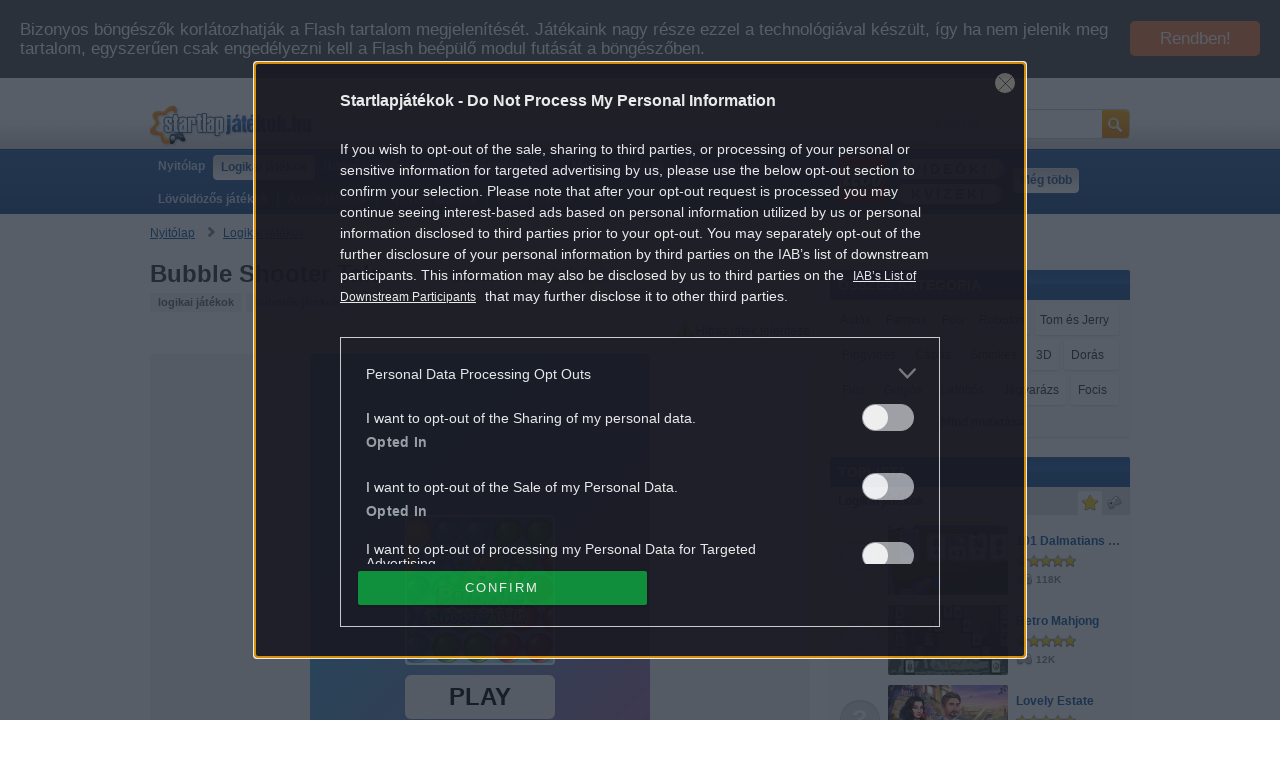

--- FILE ---
content_type: text/html; charset=UTF-8
request_url: https://www.startlapjatekok.hu/jatekok/bubble_shooter_tale/
body_size: 17496
content:

<!DOCTYPE html><html lang="hu"><head><base href="//www.startlapjatekok.hu/"/><title>Bubble Shooter Tale - Játssz online! - Startlap Játékok</title><meta http-equiv="Content-Type" content="text/html; charset=UTF-8" /><meta http-equiv="Content-Language" content="hu"><meta charset="utf-8"/><meta name="keywords" content="Logikai játékok,Buborék játékok,Bubble Shooter Tale,online,ingyenes,logikai,buborék,játék,játékok,ingyen, ingyenes, akció,logikai,ügyességi,böngészős, flash" /><meta name="description" content="Bubble Shooter Tale - gyere játssz, értékelj és tedd közzé legjobb eredményed itt, az ország egyik legnagyobb Bubble Shooter Tale közösségében!" /><meta name="referrer" content="always"><meta name="verification" content="f6139d46fa3c0587e814fb6916d0ae26" /><meta property="og:title" content="Bubble Shooter Tale - Játssz online! - Startlap Játékok"/><meta property="og:type" content="game"/><meta property="og:url" content="http://www.startlapjatekok.hu/jatekok/bubble_shooter_tale/"/><meta property="og:image" content="https://www.startlapjatekok.hu/storage/games/4/2/8/0/1/imageSmall_124x82_fill_mod.png"/><meta property="og:site_name" content="Online játékok ingyen - Játssz a böngésződben online! - Startlap Játékok"/><meta property="og:description" content="Bubble Shooter Tale - gyere játssz, értékelj és tedd közzé legjobb eredményed itt, az ország egyik legnagyobb Bubble Shooter Tale közösségében!"/><meta property="fb:admins" content="100011677902244" /><meta name="Robots" content="all" /><link rel="alternate" type="application/rss+xml" title="Online játékok ingyen - Játssz a böngésződben online! - Startlap Játékok" href="http://www.startlapjatekok.hu/rss/" /><link rel="right" type="text/html" title="Adatkezelési tájékoztató" href="https://www.startlapjatekok.hu/info/adatkezelesi_tajekoztato/" /><link rel="right" type="text/html" title="Felhasználási feltételek" href="https://www.startlapjatekok.hu/info/felhasznalasi_feltetelek" /><link rel="author" type="text/html" title="Impresszum" href="https://www.startlapjatekok.hu/info/impresszum/" /><link rel="search" type="text/html" title="Keresés" href="http://www.startlapjatekok.hu/kereses/" /><link rel="top" type="text/html" title="Nyitólap" href="http://www.startlapjatekok.hu/" /><link rel="canonical" href="https://www.startlapjatekok.hu/jatekok/bubble_shooter_tale/" /><link rel="stylesheet" type="text/css" href="assets/stylesheets/style-startlap.css?_=1768278013" media="screen, projection" /><!--<link rel="stylesheet" type="text/css" href="assets/stylesheets/print-startlap.css?_=1768278013" media="print" />--><!--[if lt IE 8]><link rel="stylesheet" type="text/css" href="assets/stylesheets/ie-startlap.css?_=1768278013" media="screen, projection" /><![endif]--><link rel="shortcut icon" href="assets/images/startlap/favicon.ico" type="image/x-icon" /><script type="text/javascript">
			dataLayer = [{
				'activeCategory': 'Logikai játékok'
			}];
		</script><script type="application/ld+json">
            { "@context" : "https://schema.org",
              "@type" : "Organization",
              "legalName" : "Startlapjátékok",
              "url" : "https://www.startlapjatekok.hu/",
              "logo" : "https://www.startlapjatekok.hu/assets/images/sljlogo.png",
              "sameAs" : [
                "https://www.facebook.com/startlapjatekok",
                "https://plus.google.com/103188200733147169074"
              ]}
    </script><script type="text/javascript" src="//code.jquery.com/jquery-2.2.4.min.js"></script><script type="text/javascript" src="assets/javascripts/common.js"></script><script type="text/javascript" src="assets/javascripts/startlap.js"></script><script type="text/javascript" src="assets/javascripts/disney_solution.js"></script><script type="text/javascript" src="assets/javascripts/jquery.sticky.js"></script><script type="text/javascript" src="//cts.p24.hu/service/js/startlapjatekok/logikai-vegoldal/"></script><script type="text/javascript">
			var tagging = null;
			try { tagging = new Tagging(); tagging.render('head'); }
			catch (err) { tagging.log(err); }
		</script><script type="text/javascript" src="//afv.wgplayer.com/startlapjatekok.hu/js/GXrhcOoysLfI2nBtVx7FOQ/87889079556/wgPlayer.js"></script><script type="text/javascript">
		!function(f,b,e,v,n,t,s)
		{if(f.fbq)return;n=f.fbq=function(){n.callMethod?
		n.callMethod.apply(n,arguments):n.queue.push(arguments)};
		if(!f._fbq)f._fbq=n;n.push=n;n.loaded=!0;n.version='2.0';
		n.queue=[];t=b.createElement(e);t.async=!0;
		t.src=v;s=b.getElementsByTagName(e)[0];
		s.parentNode.insertBefore(t,s)}(window, document,'script',
		'https://connect.facebook.net/en_US/fbevents.js');
		fbq('init', '1649511585333069');
		fbq('track', 'PageView');
		</script></head><body class="site site-startlap" id="siteStartlap"><div itemscope itemtype="https://schema.org/WebPage"><!-- 3c95415137d7a915cf75a7f18cd0731c --><script type="text/javascript" >
			try { tagging.render('body-start'); }
			catch (err) { if (tagging) tagging.log(err); }
		</script><div class="wrapper wrapper-games-display" id="pageGamesDisplay"><div class="block header-block header-block-top" id="headerBlock"><div class="inner"><div class="block cts-block no-margin" id="ctsBlock_top"><script type="text/javascript">
		try { tagging.render('top'); }
		catch (err) { if(tagging) tagging.log(err); }
	</script></div></div><div class="bottom"><div class="inner"><div  class="search" itemscope itemtype="https://schema.org/WebSite"><a class="logo" title="Online játékok ingyen - Játssz a böngésződben online! - Startlap Játékok" href="/"></a><meta itemprop="url" content="https://www.startlapjatekok.hu/"/><form method="get" action="/kereses/" itemprop="potentialAction" itemscope itemtype="https://schema.org/SearchAction"><meta itemprop="target" content="https://www.startlapjatekok.hu/kereses/?q={q}"/><input id="q" value="Keresés..." itemprop="query-input" type="text" name="q" required/><a class="il" href="javascript:;" onclick="$(this).parent().submit()"></a></form></div><div class="menu menu-category" itemscope itemtype="https://schema.org/SiteNavigationElement"><a id="headerBlock_MenuHome" class="il first" href="/" title="startlapjátékok.hu">Nyitólap<span></span></a><a itemprop="url" id="headerBlock_MenuLogikai_jatekok" class="il active" href="/kategoriak/logikai_jatekok/" title="Logikai játékok"><b itemprop="name">Logikai játékok</b><span></span></a><a itemprop="url" id="headerBlock_MenuBongeszos_jatekok" class="il" href="/kategoriak/bongeszos_jatekok/" title="Böngészős játékok"><b itemprop="name">Böngészős játékok</b><span></span></a><em class="il">|</em><a itemprop="url" id="headerBlock_MenuStrategiai_jatekok" class="il" href="/kategoriak/strategiai_jatekok/" title="Stratégiai játékok"><b itemprop="name">Stratégiai játékok</b><span></span></a><em class="il">|</em><a itemprop="url" id="headerBlock_MenuMahjong_jatekok" class="il" href="/kategoriak/mahjong_jatekok/" title="Mahjong játékok"><b itemprop="name">Mahjong játékok</b><span></span></a><em class="il">|</em><a itemprop="url" id="headerBlock_MenuUgyessegi_jatekok" class="il" href="/kategoriak/ugyessegi_jatekok/" title="Ügyességi játékok"><b itemprop="name">Ügyességi játékok</b><span></span></a><em class="il">|</em><a itemprop="url" id="headerBlock_MenuLovoldozos_jatekok" class="il" href="/kategoriak/lovoldozos_jatekok/" title="Lövöldözős játékok ingyen - Top 25 legújabb lövöldözős játék"><b itemprop="name">Lövöldözős játékok</b><span></span></a><em class="il">|</em><a itemprop="url" id="headerBlock_MenuAutos_jatekok" class="il" href="/kategoriak/autos_jatekok/" title="Autós játékok ingyen - Top 500 legújabb autós játék"><b itemprop="name">Autós játékok</b><span></span></a><em class="il">|</em><a itemprop="url" id="headerBlock_MenuSportos_jatekok" class="il" href="/kategoriak/sportos_jatekok/" title="Sportos játékok"><b itemprop="name">Sportos játékok</b><span></span></a><em class="il">|</em><a itemprop="url" id="headerBlock_MenuFocis_jatekok" class="il" href="/kategoriak/focis_jatekok/" title="Focis játékok ingyen - Top 500 legjobb focis játék"><b itemprop="name">Focis játékok</b><span></span></a></div><script type="text/javascript">
                $(".menu-category a.il").each(function() {
                    if ($(this)[0].offsetTop > 16) {
                        $(this).prev("em.il").remove();
                        return false;
                    }
                });
            </script><div class="menu menu-more"><a class="il" href="/kategoriak/Lego_jatekok/" title="LEGO® játékok" style="width:50px;height:50px;;margin-top: -3px;float: left;"><img width="50" height="50"  src="/assets/images/LEGO_Logo.jpg" title="LEGO® játékok" alt="LEGO® játékok" /></a><div style="display: table; padding: 15px 0"><a class="il videosmain" href="/videok/" title="Videók">Videók!</a><a class="il videosmain kviz" href="/kategoriak/kviz/" title="Kvíz játékok" >Kvízek!</a><a id="headerBlock_MenuMore" class="il last" href="/kategoriak/#meg_tobb">Még több<span></span></a></div></div></div></div></div><div class="page"><div class="content"><div class="block breadcrumb-block" id="breadcrumbBlock"><div itemscope itemtype="http://schema.org/BreadcrumbList"><span class="il" itemprop="itemListElement" itemscope itemtype="http://schema.org/ListItem"><a rel="home" class="il" href="/" itemprop="item" title="Nyitólap"><span itemprop="name">Nyitólap</span></a><meta itemprop="position" content="1" /></span><span class="il arrow"></span><span class="il" itemprop="itemListElement" itemscope itemtype="http://schema.org/ListItem"><a class="il" href="/kategoriak/logikai_jatekok/" itemprop="item" title="Logikai játékok"><span itemprop="name">Logikai játékok</span></a><meta itemprop="position" content="2" /></span></div></div><div itemscope itemtype="http://schema.org/Product"><div class="block cts-block no-margin" id="ctsBlock_fogkefe-nyel"><script type="text/javascript">
		try { tagging.render('fogkefe-nyel'); }
		catch (err) { if(tagging) tagging.log(err); }
	</script></div><div class="main il"><div class="block game-block" id="gameBlock"><div class="game-top"><h1 itemprop="name" class="small">Bubble Shooter Tale</h1><div class="categories"><a class="il is-main" href="/kategoriak/logikai_jatekok/">logikai játékok</a><span class="il">,&nbsp;</span><a class="il" href="/kategoriak/buborek_jatekok/">buborék játékok</a></div><div class="tools" rel="42801"><span class="plays il p16"><span>25K</span></span><span class="stars il s16 active" rel="2.9" itemprop="aggregateRating" itemscope="itemscope" itemtype="http://schema.org/AggregateRating"><span class="il f"></span><span class="il f"></span><span class="il h"></span><span class="il e"></span><span class="il e"></span><span itemprop="ratingValue" style="display: none">2.9</span><span itemprop="ratingCount" style="display: none">64</span></span><!--<div class="rate">Értékeld Te is!</div>--><div class="fb-box il"><div class="fb-like" data-send="true" data-layout="button_count" data-width="90" data-show-faces="false" data-font="arial"></div><span>&nbsp;</span></div></div><div class="shares" style="margin: 20px 0; margin-top: 10px; text-align: center;">
				&nbsp;
                    <a class="il" target="_blank" style="float: right;" href="/jatekok/bubble_shooter_tale/hibajelentes/" title="Hibás játék jelentése"><span class="il"><img src="/assets/images/startlap/icon_report.png" /></span><span class="il" style="line-height: 16px;">&nbsp;Hibás játék jelentése</span></a><a class="li ui-button scroll_video"  style="margin: 10px auto; padding: 10px 20px; font-weight: bold; display: none;" href="" >Videó a játékról</a></div><!-- WGLoader implementation / add the 'id="thegame"' attribute to the following container --><script>
                jQuery(function(){
                    if(jQuery("#myPlayerContainer").length){
                        jQuery('.scroll_video').show().click(function(e){
                            e.preventDefault();
                            jQuery('html, body').animate({
                                scrollTop: jQuery("#myPlayerContainer").offset().top-50
                                }, 2000);
                        });
                    }
                })
            </script><div id="theGame" class="embed"><iframe src="https://html5.gamedistribution.com/cbf248deeb4d4d4aa3985d53be1d9245/?gd_sdk_referrer_url=startlapjatekok.hu" width="340" height="600" scrolling="none" frameborder="0"></iframe></div></div><div class="block cts-block" id="ctsBlock_preroll"><script type="text/javascript">
		try { tagging.render('preroll'); }
		catch (err) { if(tagging) tagging.log(err); }
	</script></div></div><div class="block cts-block" id="ctsBlock_content010"><script type="text/javascript">
		try { tagging.render('content010'); }
		catch (err) { if(tagging) tagging.log(err); }
	</script></div><div class="block game-block" id="gameBlock"><div class="game-bottom"><div class="lead" itemprop="description"><p>T&uuml;ntesd el a lufikat, de vigy&aacute;zz egy idő ut&aacute;n kifogysz a bubor&eacute;kokb&oacute;l!&nbsp;</p></div><div><h2 style="float: left; padding-right: 3px;">Bubble Shooter Tale</h2> - gyere játssz, értékelj és tedd közzé legjobb eredményed itt, az ország egyik legnagyobb <h2 style="float: left; padding-right: 3px;">Bubble Shooter Tale</h2> közösségében!</div><div class="block cts-block" id="ctsBlock_content020"><script type="text/javascript">
		try { tagging.render('content020'); }
		catch (err) { if(tagging) tagging.log(err); }
	</script></div><div class="shares"><a class="il" href="http://www.startlap.hu/sajat_linkek/addlink.php?url=http://www.startlapjatekok.hu/jatekok/bubble_shooter_tale/&title=Bubble Shooter Tale - Játssz online! - Startlap Játékok" target="_blank" title="Hozzáadás a Startlaphoz"><img src="https://www.startlapjatekok.hu/storage/shareLinks/6/icon_16x16_height.png" alt="Hozzáadás a Startlaphoz" /></a><a class="il" href="http://www.facebook.com/sharer.php?s=100&p[title]=Bubble Shooter Tale - Játssz online! - Startlap Játékok&p[summary]=Bubble Shooter Tale - gyere játssz, értékelj és tedd közzé legjobb eredményed itt, az ország egyik legnagyobb Bubble Shooter Tale közösségében!&p[url]=http://www.startlapjatekok.hu/jatekok/bubble_shooter_tale/&p[images][0]=https://www.startlapjatekok.hu/storage/games/4/2/8/0/1/imageSmall_124x82_fill_mod.png" target="_blank" title="Megosztás a Facebookon"><img src="https://www.startlapjatekok.hu/storage/shareLinks/7/icon_16x16_height.png" alt="Megosztás a Facebookon" /></a><a class="il" href="http://twitter.com/home?status=Bubble Shooter Tale - Játssz online! - Startlap Játékok http://www.startlapjatekok.hu/jatekok/bubble_shooter_tale/" target="_blank" title="Megosztás a Twiteren"><img src="https://www.startlapjatekok.hu/storage/shareLinks/9/icon_16x16_height.png" alt="Megosztás a Twiteren" /></a><a class="il" href="https://plus.google.com/share?url=http://www.startlapjatekok.hu/jatekok/bubble_shooter_tale/" target="_blank" title="Megosztom a Google+ -on"><img src="https://www.startlapjatekok.hu/storage/shareLinks/1/0/icon_16x16_height.png" alt="Megosztom a Google+ -on" /></a><a class="il" target="_blank" href="/jatekok/bubble_shooter_tale/ajanlas/" title="Bubble Shooter Tale ajánlása"><img src="/assets/images/startlap/icon_mail.png" /></a></div></div></div><div class="block cts-block" id="ctsBlock_content030"><script type="text/javascript">
		try { tagging.render('content030'); }
		catch (err) { if(tagging) tagging.log(err); }
	</script></div><div class="block relateds-block" id="relatedsBlock"><a class="cat-title" href="/kategoriak/logikai_jatekok/"><h2>Hasonló játékok... online</h2></a><div class="games games-wrapper"><a itemprop="isRelatedTo" itemscope itemtype="http://schema.org/Product" class="game il no-margin" rel="0" href="/jatekok/amazing_klondike_solitaire/" target="_self" title="Pasziánszozz és szórakozzz nálunk!" id="relatedsBlock_Game0"><span class="image il"><img itemprop="image" src="https://www.startlapjatekok.hu/storage/games/4/2/7/4/3/imageSmall_124x82_fill.JPG" alt="Pasziánszozz és szórakozzz nálunk!" /></span><span class="info il"><span class="title il" itemprop="name">Amazing Klondike Solitaire</span><span class="tools il"><span class="stars il s12" rel="4.8"><strong>4.8</strong><span class="il f"></span><span class="il f"></span><span class="il f"></span><span class="il f"></span><span class="il h"></span></span><span class="plays il p12"><span>944K</span></span></span><span class="lead il">Pasziánszozz és szórakozzz nálunk!</span></span></a><a itemprop="isRelatedTo" itemscope itemtype="http://schema.org/Product" class="game il" rel="1" href="/jatekok/mahjong_titans/" target="_self" title="Klasszikus mahjong, semmi mellébeszélés! Gyere és próbáld ki ingyen ezt a kiváló logikai játékot!" id="relatedsBlock_Game1"><span class="image il"><img itemprop="image" src="https://www.startlapjatekok.hu/storage/games/4/4/8/7/imageSmall_124x82_fill.jpg" alt="Klasszikus mahjong, semmi mellébeszélés! Gyere és próbáld ki ingyen ezt a kiváló logikai játékot!" /></span><span class="info il"><span class="title il" itemprop="name">Mahjong Titans</span><span class="tools il"><span class="stars il s12" rel="4.3"><strong>4.3</strong><span class="il f"></span><span class="il f"></span><span class="il f"></span><span class="il f"></span><span class="il e"></span></span><span class="plays il p12"><span>1033K</span></span></span><span class="lead il">Klasszikus mahjong, semmi mellébeszélés! Gyere és próbáld ki ingyen ezt a kiváló...</span></span></a><a itemprop="isRelatedTo" itemscope itemtype="http://schema.org/Product" class="game il" rel="2" href="/jatekok/bubble_game_3/" target="_self" title="Nem véletlenül ez a zuhatag játék az egyik legnépszerűbb a palettán, hiszen klasszikus darab, és hatalmas a rajongó tábora az online játékok között." id="relatedsBlock_Game2"><span class="image il"><img itemprop="image" src="https://www.startlapjatekok.hu/storage/games/4/8/7/5/imageSmall_124x82_fill.jpg" alt="Nem véletlenül ez a zuhatag játék az egyik legnépszerűbb a palettán, hiszen klasszikus darab, és hatalmas a rajongó tábora az online játékok között." /></span><span class="info il"><span class="title il" itemprop="name">Bubble Game 3</span><span class="tools il"><span class="stars il s12" rel="4.2"><strong>4.2</strong><span class="il f"></span><span class="il f"></span><span class="il f"></span><span class="il f"></span><span class="il e"></span></span><span class="plays il p12"><span>1461K</span></span></span><span class="lead il">Nem véletlenül ez a zuhatag játék az egyik legnépszerűbb a palettán, hiszen klasszikus...</span></span></a><a itemprop="isRelatedTo" itemscope itemtype="http://schema.org/Product" class="game il" rel="3" href="/jatekok/pets_mahjong/" target="_self" title="Elég furcsa mahjong, de ezért fogod szeretni!" id="relatedsBlock_Game3"><span class="image il"><img itemprop="image" src="https://www.startlapjatekok.hu/storage/games/5/0/2/3/imageSmall_124x82_fill.jpg" alt="Elég furcsa mahjong, de ezért fogod szeretni!" /></span><span class="info il"><span class="title il" itemprop="name">Pets Mahjong</span><span class="tools il"><span class="stars il s12" rel="4.0"><strong>4.0</strong><span class="il f"></span><span class="il f"></span><span class="il f"></span><span class="il f"></span><span class="il e"></span></span><span class="plays il p12"><span>2343K</span></span></span><span class="lead il">Elég furcsa mahjong, de ezért fogod szeretni!</span></span></a><a itemprop="isRelatedTo" itemscope itemtype="http://schema.org/Product" class="game il" rel="4" href="/jatekok/microsoft_jigsaw/" target="_self" title="Válassz ki egyet a 2264 darab kirakósból és kapcsolódj ki nálunk!  " id="relatedsBlock_Game4"><span class="image il"><img itemprop="image" src="https://www.startlapjatekok.hu/storage/games/4/3/0/5/3/imageSmall_124x82_fill.jpg" alt="Válassz ki egyet a 2264 darab kirakósból és kapcsolódj ki nálunk!  " /></span><span class="info il"><span class="title il" itemprop="name">Microsoft Jigsaw</span><span class="tools il"><span class="stars il s12" rel="3.9"><strong>3.9</strong><span class="il f"></span><span class="il f"></span><span class="il f"></span><span class="il h"></span><span class="il e"></span></span><span class="plays il p12"><span>12K</span></span></span><span class="lead il">Válassz ki egyet a 2264 darab kirakósból és kapcsolódj ki nálunk!  </span></span></a><a itemprop="isRelatedTo" itemscope itemtype="http://schema.org/Product" class="game il no-margin" rel="5" href="/jatekok/microsoft_solitaire_collection/" target="_self" title="A Microsoft most összegyűjtötte az összes pasziánszt egy helyre. Próbáld ki te is az összeset! " id="relatedsBlock_Game5"><span class="image il"><img itemprop="image" src="https://www.startlapjatekok.hu/storage/games/4/3/0/5/2/imageSmall_124x82_fill.jpg" alt="A Microsoft most összegyűjtötte az összes pasziánszt egy helyre. Próbáld ki te is az összeset! " /></span><span class="info il"><span class="title il" itemprop="name">Microsoft Solitaire Collection</span><span class="tools il"><span class="stars il s12" rel="4.0"><strong>4.0</strong><span class="il f"></span><span class="il f"></span><span class="il f"></span><span class="il f"></span><span class="il e"></span></span><span class="plays il p12"><span>24K</span></span></span><span class="lead il">A Microsoft most összegyűjtötte az összes pasziánszt egy helyre. Próbáld ki te is...</span></span></a><a itemprop="isRelatedTo" itemscope itemtype="http://schema.org/Product" class="game il" rel="6" href="/jatekok/aknakereso/" target="_self" title="Emlékszel még erre az örök klasszikusra? Tedd próbára ismét magad és keresd meg az aknákat! " id="relatedsBlock_Game6"><span class="image il"><img itemprop="image" src="https://www.startlapjatekok.hu/storage/games/4/3/0/4/4/imageSmall_124x82_fill.jpg" alt="Emlékszel még erre az örök klasszikusra? Tedd próbára ismét magad és keresd meg az aknákat! " /></span><span class="info il"><span class="title il" itemprop="name">Aknakereső</span><span class="tools il"><span class="stars il s12" rel="3.7"><strong>3.7</strong><span class="il f"></span><span class="il f"></span><span class="il f"></span><span class="il h"></span><span class="il e"></span></span><span class="plays il p12"><span>22K</span></span></span><span class="lead il">Emlékszel még erre az örök klasszikusra? Tedd próbára ismét magad és keresd meg az...</span></span></a><a itemprop="isRelatedTo" itemscope itemtype="http://schema.org/Product" class="game il" rel="7" href="/jatekok/solitaire_classic/" target="_self" title="Ugorj vissza a múltba és játssz velünk egy régi windowsos pasziánszt! " id="relatedsBlock_Game7"><span class="image il"><img itemprop="image" src="https://www.startlapjatekok.hu/storage/games/4/3/0/4/6/imageSmall_124x82_fill.jpg" alt="Ugorj vissza a múltba és játssz velünk egy régi windowsos pasziánszt! " /></span><span class="info il"><span class="title il" itemprop="name">Solitaire Classic</span><span class="tools il"><span class="stars il s12" rel="2.6"><strong>2.6</strong><span class="il f"></span><span class="il f"></span><span class="il h"></span><span class="il e"></span><span class="il e"></span></span><span class="plays il p12"><span>77K</span></span></span><span class="lead il">Ugorj vissza a múltba és játssz velünk egy régi windowsos pasziánszt! </span></span></a><a itemprop="isRelatedTo" itemscope itemtype="http://schema.org/Product" class="game il" rel="8" href="/jatekok/microsoft_minesweeper/" target="_self" title="Készen állsz egy újabb kihívásra? A klasszikus aknakereső most még több kihívást nyújt. Próbáld ki te is! " id="relatedsBlock_Game8"><span class="image il"><img itemprop="image" src="https://www.startlapjatekok.hu/storage/games/4/3/0/5/1/imageSmall_124x82_fill.jpg" alt="Készen állsz egy újabb kihívásra? A klasszikus aknakereső most még több kihívást nyújt. Próbáld ki te is! " /></span><span class="info il"><span class="title il" itemprop="name">Microsoft Minesweeper</span><span class="tools il"><span class="stars il s12" rel="1.4"><strong>1.4</strong><span class="il f"></span><span class="il e"></span><span class="il e"></span><span class="il e"></span><span class="il e"></span></span><span class="plays il p12"><span>9K</span></span></span><span class="lead il">Készen állsz egy újabb kihívásra? A klasszikus aknakereső most még több kihívást...</span></span></a><a itemprop="isRelatedTo" itemscope itemtype="http://schema.org/Product" class="game il" rel="9" href="/jatekok/xmas_match_deluxe/" target="_self" title="Gyűjtsd be az ajándékokat!" id="relatedsBlock_Game9"><span class="image il"><img itemprop="image" src="https://www.startlapjatekok.hu/storage/games/4/1/5/8/0/imageSmall_124x82_fill.PNG" alt="Gyűjtsd be az ajándékokat!" /></span><span class="info il"><span class="title il" itemprop="name">Xmas Match Deluxe</span><span class="tools il"><span class="stars il s12" rel="3.8"><strong>3.8</strong><span class="il f"></span><span class="il f"></span><span class="il f"></span><span class="il h"></span><span class="il e"></span></span><span class="plays il p12"><span>35K</span></span></span><span class="lead il">Gyűjtsd be az ajándékokat!</span></span></a><div class="block cts-block no-margin" id="ctsBlock_content040"><script type="text/javascript">
		try { tagging.render('content040'); }
		catch (err) { if(tagging) tagging.log(err); }
	</script></div><a itemprop="isRelatedTo" itemscope itemtype="http://schema.org/Product" class="game il no-margin" rel="10" href="/jatekok/christmas_mahjong/" target="_self" title="Mahjong a karácsony összes kellékével." id="relatedsBlock_Game10"><span class="image il"><img itemprop="image" src="https://www.startlapjatekok.hu/storage/games/3/5/5/8/7/imageSmall_124x82_fill.jpg" alt="Mahjong a karácsony összes kellékével." /></span><span class="info il"><span class="title il" itemprop="name">Christmas Mahjong</span><span class="tools il"><span class="stars il s12" rel="2.8"><strong>2.8</strong><span class="il f"></span><span class="il f"></span><span class="il h"></span><span class="il e"></span><span class="il e"></span></span><span class="plays il p12"><span>71K</span></span></span><span class="lead il">Mahjong a karácsony összes kellékével.</span></span></a><a itemprop="isRelatedTo" itemscope itemtype="http://schema.org/Product" class="game il" rel="11" href="/jatekok/happy_christmas/" target="_self" title="Készülj a karácsonyra egy kis zuhatagozással! " id="relatedsBlock_Game11"><span class="image il"><img itemprop="image" src="https://www.startlapjatekok.hu/storage/games/4/1/0/7/7/imageSmall_124x82_fill.png" alt="Készülj a karácsonyra egy kis zuhatagozással! " /></span><span class="info il"><span class="title il" itemprop="name">Happy Christmas</span><span class="tools il"><span class="stars il s12" rel="2.7"><strong>2.7</strong><span class="il f"></span><span class="il f"></span><span class="il h"></span><span class="il e"></span><span class="il e"></span></span><span class="plays il p12"><span>32K</span></span></span><span class="lead il">Készülj a karácsonyra egy kis zuhatagozással! </span></span></a><a itemprop="isRelatedTo" itemscope itemtype="http://schema.org/Product" class="game il" rel="12" href="/jatekok/freecell_christmas/" target="_self" title="Tüntesd el a kártyákat és pasziánszozz egy hatalmasat! " id="relatedsBlock_Game12"><span class="image il"><img itemprop="image" src="https://www.startlapjatekok.hu/storage/games/4/0/1/8/1/imageSmall_124x82_fill.jpg" alt="Tüntesd el a kártyákat és pasziánszozz egy hatalmasat! " /></span><span class="info il"><span class="title il" itemprop="name">Freecell Christmas</span><span class="tools il"><span class="stars il s12" rel="4.6"><strong>4.6</strong><span class="il f"></span><span class="il f"></span><span class="il f"></span><span class="il f"></span><span class="il h"></span></span><span class="plays il p12"><span>50K</span></span></span><span class="lead il">Tüntesd el a kártyákat és pasziánszozz egy hatalmasat! </span></span></a><a itemprop="isRelatedTo" itemscope itemtype="http://schema.org/Product" class="game il" rel="13" href="/jatekok/christmas_tripeaks/" target="_self" title="Készülj a Karácsonyra most egy kis pasziánsszal!  " id="relatedsBlock_Game13"><span class="image il"><img itemprop="image" src="https://www.startlapjatekok.hu/storage/games/4/0/1/5/0/imageSmall_124x82_fill.png" alt="Készülj a Karácsonyra most egy kis pasziánsszal!  " /></span><span class="info il"><span class="title il" itemprop="name">Christmas Tripeaks</span><span class="tools il"><span class="stars il s12" rel="3.7"><strong>3.7</strong><span class="il f"></span><span class="il f"></span><span class="il f"></span><span class="il h"></span><span class="il e"></span></span><span class="plays il p12"><span>37K</span></span></span><span class="lead il">Készülj a Karácsonyra most egy kis pasziánsszal!  </span></span></a><a itemprop="isRelatedTo" itemscope itemtype="http://schema.org/Product" class="game il" rel="14" href="/jatekok/mahjong_for_christmas/" target="_self" title="Végre, most már sorra jönnek a karácsonyi online játékok, mindjárt itt is egy hihetetlen jó mahjong! Imádni fogod, és nyugodtan félreteheted a családi készülődést is az online játék kedvéért! :)    " id="relatedsBlock_Game14"><span class="image il"><img itemprop="image" src="https://www.startlapjatekok.hu/storage/games/3/8/2/3/7/imageSmall_124x82_fill.jpg" alt="Végre, most már sorra jönnek a karácsonyi online játékok, mindjárt itt is egy hihetetlen jó mahjong! Imádni fogod, és nyugodtan félreteheted a családi készülődést is az online játék kedvéért! :)    " /></span><span class="info il"><span class="title il" itemprop="name">Mahjong For Christmas</span><span class="tools il"><span class="stars il s12" rel="3.2"><strong>3.2</strong><span class="il f"></span><span class="il f"></span><span class="il f"></span><span class="il e"></span><span class="il e"></span></span><span class="plays il p12"><span>39K</span></span></span><span class="lead il">Végre, most már sorra jönnek a karácsonyi online játékok, mindjárt itt is egy hihetetlen...</span></span></a><a itemprop="isRelatedTo" itemscope itemtype="http://schema.org/Product" class="game il no-margin" rel="15" href="/jatekok/black_and_white_mahjong_3/" target="_self" title="Mahjongozz most feketén fehéren! Több mint 300 pálya vár rád! " id="relatedsBlock_Game15"><span class="image il"><img itemprop="image" src="https://www.startlapjatekok.hu/storage/games/4/3/0/3/5/imageSmall_124x82_fill.png" alt="Mahjongozz most feketén fehéren! Több mint 300 pálya vár rád! " /></span><span class="info il"><span class="title il" itemprop="name">Black and White Mahjong 3</span><span class="tools il"><span class="stars il s12" rel="1.8"><strong>1.8</strong><span class="il f"></span><span class="il h"></span><span class="il e"></span><span class="il e"></span><span class="il e"></span></span><span class="plays il p12"><span>16K</span></span></span><span class="lead il">Mahjongozz most feketén fehéren! Több mint 300 pálya vár rád! </span></span></a><a itemprop="isRelatedTo" itemscope itemtype="http://schema.org/Product" class="game il" rel="16" href="/jatekok/circus_mahjongg/" target="_self" title="Csatlakozz hozzánk a cirkuszban és mahjongozz egy nagyot! " id="relatedsBlock_Game16"><span class="image il"><img itemprop="image" src="https://www.startlapjatekok.hu/storage/games/4/3/0/3/4/imageSmall_124x82_fill.png" alt="Csatlakozz hozzánk a cirkuszban és mahjongozz egy nagyot! " /></span><span class="info il"><span class="title il" itemprop="name">Circus Mahjongg</span><span class="tools il"><span class="stars il s12" rel="2.3"><strong>2.3</strong><span class="il f"></span><span class="il f"></span><span class="il e"></span><span class="il e"></span><span class="il e"></span></span><span class="plays il p12"><span>14K</span></span></span><span class="lead il">Csatlakozz hozzánk a cirkuszban és mahjongozz egy nagyot! </span></span></a><a itemprop="isRelatedTo" itemscope itemtype="http://schema.org/Product" class="game il" rel="17" href="/jatekok/candy_riddles/" target="_self" title="Finomságok és egy nagyszerű zuhatagos játék vár rád. Ne hagyd ki ezt a szuper lehetőséget! " id="relatedsBlock_Game17"><span class="image il"><img itemprop="image" src="https://www.startlapjatekok.hu/storage/games/4/2/0/5/5/imageSmall_124x82_fill.JPG" alt="Finomságok és egy nagyszerű zuhatagos játék vár rád. Ne hagyd ki ezt a szuper lehetőséget! " /></span><span class="info il"><span class="title il" itemprop="name">Candy Riddles</span><span class="tools il"><span class="stars il s12" rel="1.7"><strong>1.7</strong><span class="il f"></span><span class="il h"></span><span class="il e"></span><span class="il e"></span><span class="il e"></span></span><span class="plays il p12"><span>974K</span></span></span><span class="lead il">Finomságok és egy nagyszerű zuhatagos játék vár rád. Ne hagyd ki ezt a szuper lehetőséget!...</span></span></a><a itemprop="isRelatedTo" itemscope itemtype="http://schema.org/Product" class="game il" rel="18" href="/jatekok/kings_klondike/" target="_self" title="Kártyázz egy jót, tegyél mindent félre!" id="relatedsBlock_Game18"><span class="image il"><img itemprop="image" src="https://www.startlapjatekok.hu/storage/games/5/4/8/9/imageSmall_124x82_fill.jpg" alt="Kártyázz egy jót, tegyél mindent félre!" /></span><span class="info il"><span class="title il" itemprop="name">Kings Klondike</span><span class="tools il"><span class="stars il s12" rel="4.7"><strong>4.7</strong><span class="il f"></span><span class="il f"></span><span class="il f"></span><span class="il f"></span><span class="il h"></span></span><span class="plays il p12"><span>1483K</span></span></span><span class="lead il">Kártyázz egy jót, tegyél mindent félre!</span></span></a><a itemprop="isRelatedTo" itemscope itemtype="http://schema.org/Product" class="game il" rel="19" href="/jatekok/backyard_reunion/" target="_self" title="Kapcsolódj ki egy kis keresgéléssel a találkozón! " id="relatedsBlock_Game19"><span class="image il"><img itemprop="image" src="https://www.startlapjatekok.hu/storage/games/4/3/0/2/0/imageSmall_124x82_fill.JPG" alt="Kapcsolódj ki egy kis keresgéléssel a találkozón! " /></span><span class="info il"><span class="title il" itemprop="name">Backyard Reunion</span><span class="tools il"><span class="stars il s12" rel="3.1"><strong>3.1</strong><span class="il f"></span><span class="il f"></span><span class="il f"></span><span class="il e"></span><span class="il e"></span></span><span class="plays il p12"><span>35K</span></span></span><span class="lead il">Kapcsolódj ki egy kis keresgéléssel a találkozón! </span></span></a><div class="block cts-block no-margin" style="margin-bottom: 10px;" id="ctsBlock_content050"><script type="text/javascript">
		try { tagging.render('content050'); }
		catch (err) { if(tagging) tagging.log(err); }
	</script></div><a itemprop="isRelatedTo" itemscope itemtype="http://schema.org/Product" class="game il no-margin" rel="20" href="/jatekok/burning_mysteries/" target="_self" title="Tarts egy tűzoltóval és derítsd ki a rejtélyt! " id="relatedsBlock_Game20"><span class="image il"><img itemprop="image" src="https://www.startlapjatekok.hu/storage/games/4/3/0/1/7/imageSmall_124x82_fill.JPG" alt="Tarts egy tűzoltóval és derítsd ki a rejtélyt! " /></span><span class="info il"><span class="title il" itemprop="name">Burning Mysteries</span><span class="tools il"><span class="stars il s12" rel="2.9"><strong>2.9</strong><span class="il f"></span><span class="il f"></span><span class="il h"></span><span class="il e"></span><span class="il e"></span></span><span class="plays il p12"><span>27K</span></span></span><span class="lead il">Tarts egy tűzoltóval és derítsd ki a rejtélyt! </span></span></a><a itemprop="isRelatedTo" itemscope itemtype="http://schema.org/Product" class="game il" rel="21" href="/jatekok/animal_adventure/" target="_self" title="Egy állati kaland vár rád! Kell ennél többet mondanunk?" id="relatedsBlock_Game21"><span class="image il"><img itemprop="image" src="https://www.startlapjatekok.hu/storage/games/4/3/0/1/4/imageSmall_124x82_fill.JPG" alt="Egy állati kaland vár rád! Kell ennél többet mondanunk?" /></span><span class="info il"><span class="title il" itemprop="name">Animal Adventure</span><span class="tools il"><span class="stars il s12" rel="3.1"><strong>3.1</strong><span class="il f"></span><span class="il f"></span><span class="il f"></span><span class="il e"></span><span class="il e"></span></span><span class="plays il p12"><span>25K</span></span></span><span class="lead il">Egy állati kaland vár rád! Kell ennél többet mondanunk?</span></span></a><a itemprop="isRelatedTo" itemscope itemtype="http://schema.org/Product" class="game il" rel="22" href="/jatekok/town_of_treasures/" target="_self" title="Keresd meg a város régóta elrejtett kincseit! " id="relatedsBlock_Game22"><span class="image il"><img itemprop="image" src="https://www.startlapjatekok.hu/storage/games/4/3/0/1/1/imageSmall_124x82_fill.JPG" alt="Keresd meg a város régóta elrejtett kincseit! " /></span><span class="info il"><span class="title il" itemprop="name">Town of Treasures</span><span class="tools il"><span class="stars il s12" rel="2.4"><strong>2.4</strong><span class="il f"></span><span class="il f"></span><span class="il e"></span><span class="il e"></span><span class="il e"></span></span><span class="plays il p12"><span>35K</span></span></span><span class="lead il">Keresd meg a város régóta elrejtett kincseit! </span></span></a><a itemprop="isRelatedTo" itemscope itemtype="http://schema.org/Product" class="game il" rel="23" href="/jatekok/spellbound_village/" target="_self" title="Egy furán varázslatos falu amelyben sötét mágiára is találsz. Te bemersz menni? " id="relatedsBlock_Game23"><span class="image il"><img itemprop="image" src="https://www.startlapjatekok.hu/storage/games/4/3/0/0/9/imageSmall_124x82_fill.JPG" alt="Egy furán varázslatos falu amelyben sötét mágiára is találsz. Te bemersz menni? " /></span><span class="info il"><span class="title il" itemprop="name">Spellbound Village</span><span class="tools il"><span class="stars il s12" rel="3.9"><strong>3.9</strong><span class="il f"></span><span class="il f"></span><span class="il f"></span><span class="il h"></span><span class="il e"></span></span><span class="plays il p12"><span>21K</span></span></span><span class="lead il">Egy furán varázslatos falu amelyben sötét mágiára is találsz. Te bemersz menni? </span></span></a><a itemprop="isRelatedTo" itemscope itemtype="http://schema.org/Product" class="game il" rel="24" href="/jatekok/hidden_cards/" target="_self" title="Kutass az eltűnt kártyák és a csalók után! " id="relatedsBlock_Game24"><span class="image il"><img itemprop="image" src="https://www.startlapjatekok.hu/storage/games/4/3/0/0/7/imageSmall_124x82_fill.JPG" alt="Kutass az eltűnt kártyák és a csalók után! " /></span><span class="info il"><span class="title il" itemprop="name">Hidden Cards</span><span class="tools il"><span class="stars il s12" rel="3.7"><strong>3.7</strong><span class="il f"></span><span class="il f"></span><span class="il f"></span><span class="il h"></span><span class="il e"></span></span><span class="plays il p12"><span>20K</span></span></span><span class="lead il">Kutass az eltűnt kártyák és a csalók után! </span></span></a><a itemprop="isRelatedTo" itemscope itemtype="http://schema.org/Product" class="game il no-margin" rel="25" href="/jatekok/prairie_mysteries/" target="_self" title="Vadnyugati keresés vár rád ismét. Ne hagyd ki! " id="relatedsBlock_Game25"><span class="image il"><img itemprop="image" src="https://www.startlapjatekok.hu/storage/games/4/3/0/0/4/imageSmall_124x82_fill.JPG" alt="Vadnyugati keresés vár rád ismét. Ne hagyd ki! " /></span><span class="info il"><span class="title il" itemprop="name">Prairie Mysteries</span><span class="tools il"><span class="stars il s12" rel="4.2"><strong>4.2</strong><span class="il f"></span><span class="il f"></span><span class="il f"></span><span class="il f"></span><span class="il e"></span></span><span class="plays il p12"><span>17K</span></span></span><span class="lead il">Vadnyugati keresés vár rád ismét. Ne hagyd ki! </span></span></a><a itemprop="isRelatedTo" itemscope itemtype="http://schema.org/Product" class="game il" rel="26" href="/jatekok/undersea_enigmas/" target="_self" title="Vízalatti rejtélyek felfedezése a célunk most. Velünk tartasz? " id="relatedsBlock_Game26"><span class="image il"><img itemprop="image" src="https://www.startlapjatekok.hu/storage/games/4/3/0/0/1/imageSmall_124x82_fill.JPG" alt="Vízalatti rejtélyek felfedezése a célunk most. Velünk tartasz? " /></span><span class="info il"><span class="title il" itemprop="name">Undersea Enigmas</span><span class="tools il"><span class="stars il s12" rel="4.1"><strong>4.1</strong><span class="il f"></span><span class="il f"></span><span class="il f"></span><span class="il f"></span><span class="il e"></span></span><span class="plays il p12"><span>19K</span></span></span><span class="lead il">Vízalatti rejtélyek felfedezése a célunk most. Velünk tartasz? </span></span></a><a itemprop="isRelatedTo" itemscope itemtype="http://schema.org/Product" class="game il" rel="27" href="/jatekok/smugglers_voyage/" target="_self" title="Kutass értékes tárgyak és csempészek után! " id="relatedsBlock_Game27"><span class="image il"><img itemprop="image" src="https://www.startlapjatekok.hu/storage/games/4/2/9/9/9/imageSmall_124x82_fill.JPG" alt="Kutass értékes tárgyak és csempészek után! " /></span><span class="info il"><span class="title il" itemprop="name">Smugglers Voyage</span><span class="tools il"><span class="stars il s12" rel="3.7"><strong>3.7</strong><span class="il f"></span><span class="il f"></span><span class="il f"></span><span class="il h"></span><span class="il e"></span></span><span class="plays il p12"><span>17K</span></span></span><span class="lead il">Kutass értékes tárgyak és csempészek után! </span></span></a><a itemprop="isRelatedTo" itemscope itemtype="http://schema.org/Product" class="game il" rel="28" href="/jatekok/woodland_expedition/" target="_self" title="Tarts igazi vérbeli túrázokkal és aludj egyet a hegyen még mielőtt a csúcsra érnél. Segíts a készületekben!  " id="relatedsBlock_Game28"><span class="image il"><img itemprop="image" src="https://www.startlapjatekok.hu/storage/games/4/2/9/9/7/imageSmall_124x82_fill.JPG" alt="Tarts igazi vérbeli túrázokkal és aludj egyet a hegyen még mielőtt a csúcsra érnél. Segíts a készületekben!  " /></span><span class="info il"><span class="title il" itemprop="name">Woodland Expedition</span><span class="tools il"><span class="stars il s12" rel="4.0"><strong>4.0</strong><span class="il f"></span><span class="il f"></span><span class="il f"></span><span class="il f"></span><span class="il e"></span></span><span class="plays il p12"><span>14K</span></span></span><span class="lead il">Tarts igazi vérbeli túrázokkal és aludj egyet a hegyen még mielőtt a csúcsra érnél....</span></span></a><a itemprop="isRelatedTo" itemscope itemtype="http://schema.org/Product" class="game il" rel="29" href="/jatekok/gym_quest/" target="_self" title="Segíts a kondi terem kiépítésében és ellenőrzésében! " id="relatedsBlock_Game29"><span class="image il"><img itemprop="image" src="https://www.startlapjatekok.hu/storage/games/4/2/9/9/5/imageSmall_124x82_fill.JPG" alt="Segíts a kondi terem kiépítésében és ellenőrzésében! " /></span><span class="info il"><span class="title il" itemprop="name">Gym Quest</span><span class="tools il"><span class="stars il s12" rel="1.3"><strong>1.3</strong><span class="il f"></span><span class="il e"></span><span class="il e"></span><span class="il e"></span><span class="il e"></span></span><span class="plays il p12"><span>6K</span></span></span><span class="lead il">Segíts a kondi terem kiépítésében és ellenőrzésében! </span></span></a><div class="block cts-block no-margin" id="ctsBlock_content060"><script type="text/javascript">
		try { tagging.render('content060'); }
		catch (err) { if(tagging) tagging.log(err); }
	</script></div><a itemprop="isRelatedTo" itemscope itemtype="http://schema.org/Product" class="game il no-margin" rel="30" href="/jatekok/jelly_bears/" target="_self" title="Cuki és finom gumimacikkal vár rád a zuhatagozás! Éhesen nem ajánljuk ezt a játékot. " id="relatedsBlock_Game30"><span class="image il"><img itemprop="image" src="https://www.startlapjatekok.hu/storage/games/4/2/9/9/4/imageSmall_124x82_fill.jpg" alt="Cuki és finom gumimacikkal vár rád a zuhatagozás! Éhesen nem ajánljuk ezt a játékot. " /></span><span class="info il"><span class="title il" itemprop="name">Jelly Bears</span><span class="tools il"><span class="stars il s12" rel="1.6"><strong>1.6</strong><span class="il f"></span><span class="il h"></span><span class="il e"></span><span class="il e"></span><span class="il e"></span></span><span class="plays il p12"><span>13K</span></span></span><span class="lead il">Cuki és finom gumimacikkal vár rád a zuhatagozás! Éhesen nem ajánljuk ezt a játékot....</span></span></a><a itemprop="isRelatedTo" itemscope itemtype="http://schema.org/Product" class="game il" rel="31" href="/jatekok/midnight_puzzle/" target="_self" title="Készen állsz az éjféli puzzle-re? Gyere és keresgélj velünk ázsiában! " id="relatedsBlock_Game31"><span class="image il"><img itemprop="image" src="https://www.startlapjatekok.hu/storage/games/4/2/9/9/3/imageSmall_124x82_fill.JPG" alt="Készen állsz az éjféli puzzle-re? Gyere és keresgélj velünk ázsiában! " /></span><span class="info il"><span class="title il" itemprop="name">Midnight Puzzle</span><span class="tools il"><span class="stars il s12" rel="1.8"><strong>1.8</strong><span class="il f"></span><span class="il h"></span><span class="il e"></span><span class="il e"></span><span class="il e"></span></span><span class="plays il p12"><span>8K</span></span></span><span class="lead il">Készen állsz az éjféli puzzle-re? Gyere és keresgélj velünk ázsiában! </span></span></a><a itemprop="isRelatedTo" itemscope itemtype="http://schema.org/Product" class="game il" rel="32" href="/jatekok/aquatic_rescue/" target="_self" title="Mentsd meg a vízalatti kis állatokat! " id="relatedsBlock_Game32"><span class="image il"><img itemprop="image" src="https://www.startlapjatekok.hu/storage/games/4/2/9/9/1/imageSmall_124x82_fill.jpg" alt="Mentsd meg a vízalatti kis állatokat! " /></span><span class="info il"><span class="title il" itemprop="name">Aquatic Rescue</span><span class="tools il"><span class="stars il s12" rel="3.5"><strong>3.5</strong><span class="il f"></span><span class="il f"></span><span class="il f"></span><span class="il h"></span><span class="il e"></span></span><span class="plays il p12"><span>6K</span></span></span><span class="lead il">Mentsd meg a vízalatti kis állatokat! </span></span></a><a itemprop="isRelatedTo" itemscope itemtype="http://schema.org/Product" class="game il" rel="33" href="/jatekok/bubble_smash/" target="_self" title="Tedd próbára magad egy kis logikai buborékozásban! " id="relatedsBlock_Game33"><span class="image il"><img itemprop="image" src="https://www.startlapjatekok.hu/storage/games/4/2/9/9/0/imageSmall_124x82_fill.jpg" alt="Tedd próbára magad egy kis logikai buborékozásban! " /></span><span class="info il"><span class="title il" itemprop="name">Bubble smash</span><span class="tools il"><span class="stars il s12" rel="2.7"><strong>2.7</strong><span class="il f"></span><span class="il f"></span><span class="il h"></span><span class="il e"></span><span class="il e"></span></span><span class="plays il p12"><span>17K</span></span></span><span class="lead il">Tedd próbára magad egy kis logikai buborékozásban! </span></span></a><a itemprop="isRelatedTo" itemscope itemtype="http://schema.org/Product" class="game il" rel="34" href="/jatekok/island_escape/" target="_self" title="Lenyugodott a tenger és így lehetőséged adódik az elveszett tárgyaid megkeresésére. Ne hagyd ki ezt az alkalmat! " id="relatedsBlock_Game34"><span class="image il"><img itemprop="image" src="https://www.startlapjatekok.hu/storage/games/4/2/9/8/8/imageSmall_124x82_fill.JPG" alt="Lenyugodott a tenger és így lehetőséged adódik az elveszett tárgyaid megkeresésére. Ne hagyd ki ezt az alkalmat! " /></span><span class="info il"><span class="title il" itemprop="name">Island Escape</span><span class="tools il"><span class="stars il s12" rel="2.0"><strong>2.0</strong><span class="il f"></span><span class="il f"></span><span class="il e"></span><span class="il e"></span><span class="il e"></span></span><span class="plays il p12"><span>12K</span></span></span><span class="lead il">Lenyugodott a tenger és így lehetőséged adódik az elveszett tárgyaid megkeresésére....</span></span></a><a itemprop="isRelatedTo" itemscope itemtype="http://schema.org/Product" class="game il no-margin" rel="35" href="/jatekok/the_bookworms_wishlist/" target="_self" title="Egyes statisztikák szerint az emberek nem olvasnak annyit mit azelőtt. Tarts most három könyv kedvelővel és fedezz fel új könyveket! " id="relatedsBlock_Game35"><span class="image il"><img itemprop="image" src="https://www.startlapjatekok.hu/storage/games/4/2/9/8/6/imageSmall_124x82_fill.JPG" alt="Egyes statisztikák szerint az emberek nem olvasnak annyit mit azelőtt. Tarts most három könyv kedvelővel és fedezz fel új könyveket! " /></span><span class="info il"><span class="title il" itemprop="name">The Bookworms Wishlist</span><span class="tools il"><span class="stars il s12" rel="2.9"><strong>2.9</strong><span class="il f"></span><span class="il f"></span><span class="il h"></span><span class="il e"></span><span class="il e"></span></span><span class="plays il p12"><span>9K</span></span></span><span class="lead il">Egyes statisztikák szerint az emberek nem olvasnak annyit mit azelőtt. Tarts most...</span></span></a><a itemprop="isRelatedTo" itemscope itemtype="http://schema.org/Product" class="game il" rel="36" href="/jatekok/bubble_wipeout/" target="_self" title="Buborékozz ismét nálunk! Most még nagyobb kihívás áll előtted! " id="relatedsBlock_Game36"><span class="image il"><img itemprop="image" src="https://www.startlapjatekok.hu/storage/games/4/2/9/8/5/imageSmall_124x82_fill.JPG" alt="Buborékozz ismét nálunk! Most még nagyobb kihívás áll előtted! " /></span><span class="info il"><span class="title il" itemprop="name">Bubble Wipeout</span><span class="tools il"><span class="stars il s12" rel="1.4"><strong>1.4</strong><span class="il f"></span><span class="il e"></span><span class="il e"></span><span class="il e"></span><span class="il e"></span></span><span class="plays il p12"><span>10K</span></span></span><span class="lead il">Buborékozz ismét nálunk! Most még nagyobb kihívás áll előtted! </span></span></a><a itemprop="isRelatedTo" itemscope itemtype="http://schema.org/Product" class="game il" rel="37" href="/jatekok/candy_fiesta/" target="_self" title="Egy kis macska és megannyi zuhatagozás vár rád! Te készen állsz?" id="relatedsBlock_Game37"><span class="image il"><img itemprop="image" src="https://www.startlapjatekok.hu/storage/games/4/2/9/8/4/imageSmall_124x82_fill.JPG" alt="Egy kis macska és megannyi zuhatagozás vár rád! Te készen állsz?" /></span><span class="info il"><span class="title il" itemprop="name">Candy Fiesta</span><span class="tools il"><span class="stars il s12" rel="1.3"><strong>1.3</strong><span class="il f"></span><span class="il e"></span><span class="il e"></span><span class="il e"></span><span class="il e"></span></span><span class="plays il p12"><span>7K</span></span></span><span class="lead il">Egy kis macska és megannyi zuhatagozás vár rád! Te készen állsz?</span></span></a><a itemprop="isRelatedTo" itemscope itemtype="http://schema.org/Product" class="game il" rel="38" href="/jatekok/sudoku_classic_1/" target="_self" title="Egy igazán nagy játékkal készültünk neked. Készen állsz a Sudokura? " id="relatedsBlock_Game38"><span class="image il"><img itemprop="image" src="https://www.startlapjatekok.hu/storage/games/4/2/9/8/2/imageSmall_124x82_fill.JPG" alt="Egy igazán nagy játékkal készültünk neked. Készen állsz a Sudokura? " /></span><span class="info il"><span class="title il" itemprop="name">Sudoku Classic 1</span><span class="tools il"><span class="stars il s12" rel="3.0"><strong>3.0</strong><span class="il f"></span><span class="il f"></span><span class="il f"></span><span class="il e"></span><span class="il e"></span></span><span class="plays il p12"><span>19K</span></span></span><span class="lead il">Egy igazán nagy játékkal készültünk neked. Készen állsz a Sudokura? </span></span></a><a itemprop="isRelatedTo" itemscope itemtype="http://schema.org/Product" class="game il" rel="39" href="/jatekok/merge_mania/" target="_self" title="Próbáld meg elérni a lehető legnagyobb számot. Vigyázz most az idővel is meg kell küzdened! " id="relatedsBlock_Game39"><span class="image il"><img itemprop="image" src="https://www.startlapjatekok.hu/storage/games/4/2/9/8/0/imageSmall_124x82_fill.JPG" alt="Próbáld meg elérni a lehető legnagyobb számot. Vigyázz most az idővel is meg kell küzdened! " /></span><span class="info il"><span class="title il" itemprop="name">Merge Mania</span><span class="tools il"><span class="stars il s12" rel="2.6"><strong>2.6</strong><span class="il f"></span><span class="il f"></span><span class="il h"></span><span class="il e"></span><span class="il e"></span></span><span class="plays il p12"><span>5K</span></span></span><span class="lead il">Próbáld meg elérni a lehető legnagyobb számot. Vigyázz most az idővel is meg kell...</span></span></a><div class="block cts-block no-margin" id="ctsBlock_content070"><script type="text/javascript">
		try { tagging.render('content070'); }
		catch (err) { if(tagging) tagging.log(err); }
	</script></div><a itemprop="isRelatedTo" itemscope itemtype="http://schema.org/Product" class="game il no-margin" rel="40" href="/jatekok/zuno/" target="_self" title="Zuno-zz nálunk ingyen! " id="relatedsBlock_Game40"><span class="image il"><img itemprop="image" src="https://www.startlapjatekok.hu/storage/games/4/2/9/7/7/imageSmall_124x82_fill.JPG" alt="Zuno-zz nálunk ingyen! " /></span><span class="info il"><span class="title il" itemprop="name">Zuno</span><span class="tools il"><span class="stars il s12" rel="2.4"><strong>2.4</strong><span class="il f"></span><span class="il f"></span><span class="il e"></span><span class="il e"></span><span class="il e"></span></span><span class="plays il p12"><span>7K</span></span></span><span class="lead il">Zuno-zz nálunk ingyen! </span></span></a><a itemprop="isRelatedTo" itemscope itemtype="http://schema.org/Product" class="game il" rel="41" href="/jatekok/pharaohs_coins/" target="_self" title="Tarts Amy-vel és kutass a fáraó érméi után. Hatalmas összeg ütheti a markod, ha megtalálod! " id="relatedsBlock_Game41"><span class="image il"><img itemprop="image" src="https://www.startlapjatekok.hu/storage/games/4/2/9/7/5/imageSmall_124x82_fill.JPG" alt="Tarts Amy-vel és kutass a fáraó érméi után. Hatalmas összeg ütheti a markod, ha megtalálod! " /></span><span class="info il"><span class="title il" itemprop="name">Pharaohs Coins</span><span class="tools il"><span class="stars il s12" rel="3.4"><strong>3.4</strong><span class="il f"></span><span class="il f"></span><span class="il f"></span><span class="il e"></span><span class="il e"></span></span><span class="plays il p12"><span>9K</span></span></span><span class="lead il">Tarts Amy-vel és kutass a fáraó érméi után. Hatalmas összeg ütheti a markod, ha megtalálod!...</span></span></a><a itemprop="isRelatedTo" itemscope itemtype="http://schema.org/Product" class="game il" rel="42" href="/jatekok/mystic_mountains/" target="_self" title="Mindig is fura, egészen misztikus dolgok jellemezték ezeket a hegyeket. Derítsd ki miért! " id="relatedsBlock_Game42"><span class="image il"><img itemprop="image" src="https://www.startlapjatekok.hu/storage/games/4/2/9/7/4/imageSmall_124x82_fill.JPG" alt="Mindig is fura, egészen misztikus dolgok jellemezték ezeket a hegyeket. Derítsd ki miért! " /></span><span class="info il"><span class="title il" itemprop="name">Mystic Mountains</span><span class="tools il"><span class="stars il s12" rel="3.5"><strong>3.5</strong><span class="il f"></span><span class="il f"></span><span class="il f"></span><span class="il h"></span><span class="il e"></span></span><span class="plays il p12"><span>7K</span></span></span><span class="lead il">Mindig is fura, egészen misztikus dolgok jellemezték ezeket a hegyeket. Derítsd ki...</span></span></a><a itemprop="isRelatedTo" itemscope itemtype="http://schema.org/Product" class="game il" rel="43" href="/jatekok/garden_secrets/" target="_self" title="Kapcsolódj ki a kertedben és kutass érdekes tárgyak után! " id="relatedsBlock_Game43"><span class="image il"><img itemprop="image" src="https://www.startlapjatekok.hu/storage/games/4/2/9/7/3/imageSmall_124x82_fill.JPG" alt="Kapcsolódj ki a kertedben és kutass érdekes tárgyak után! " /></span><span class="info il"><span class="title il" itemprop="name">Garden Secrets</span><span class="tools il"><span class="stars il s12" rel="2.6"><strong>2.6</strong><span class="il f"></span><span class="il f"></span><span class="il h"></span><span class="il e"></span><span class="il e"></span></span><span class="plays il p12"><span>13K</span></span></span><span class="lead il">Kapcsolódj ki a kertedben és kutass érdekes tárgyak után! </span></span></a><a itemprop="isRelatedTo" itemscope itemtype="http://schema.org/Product" class="game il" rel="44" href="/jatekok/agent_of_justice/" target="_self" title="Tarts a nyomozóval és nézd meg mit lehet találni a maffia főnökének házban! " id="relatedsBlock_Game44"><span class="image il"><img itemprop="image" src="https://www.startlapjatekok.hu/storage/games/4/2/9/7/2/imageSmall_124x82_fill.JPG" alt="Tarts a nyomozóval és nézd meg mit lehet találni a maffia főnökének házban! " /></span><span class="info il"><span class="title il" itemprop="name">Agent Of Justice</span><span class="tools il"><span class="stars il s12" rel="3.8"><strong>3.8</strong><span class="il f"></span><span class="il f"></span><span class="il f"></span><span class="il h"></span><span class="il e"></span></span><span class="plays il p12"><span>7K</span></span></span><span class="lead il">Tarts a nyomozóval és nézd meg mit lehet találni a maffia főnökének házban! </span></span></a></div></div><div class="block cts-block" id="ctsBlock_content080"><script type="text/javascript">
		try { tagging.render('content080'); }
		catch (err) { if(tagging) tagging.log(err); }
	</script></div></div><div class="sidebar il"><div class="block cts-block no-margin" id="ctsBlock_fogkefe-fej"><script type="text/javascript">
		try { tagging.render('fogkefe-fej'); }
		catch (err) { if(tagging) tagging.log(err); }
	</script></div><div class="block cts-block" id="ctsBlock_right010"><script type="text/javascript">
		try { tagging.render('right010'); }
		catch (err) { if(tagging) tagging.log(err); }
	</script></div><style type="text/css">
	.all-cats {}
	.all-cats .side-inner { padding: 0; padding-left: 5px; padding-top: 5px; }
	.all-cats .cat-item { transform: scale(1,1); border-radius: 2px; margin: 0; margin-right: 5px; margin-bottom: 5px; transition: transform 0.35s ease-out, background 0.15s ease-out, color 0.15s ease-out; padding: 5px; line-height: 20px; box-shadow: 0px 1px 2px #DEDEDE; background: #FFF; }
	.all-cats .cat-item.hidden { transform: scale(0,0); background: #FCFCFC; }
	.all-cats .cat-item:hover { background: #F7941D; text-decoration: none; color: #FFF; }
	.all-cats .wrapper { overflow: hidden; transition: height 0.35s ease-out; }
	.all-cats .closed .wrapper { height: 102px; }
	.all-cats .open, .all-cats .close { padding: 5px; font-weight: bold; text-align: center; line-height: 20px; }
	.all-cats .closed .open { display: block; }
	.all-cats .closed .close { display: none; padding: 0px; }
	.all-cats .opened .open { display: none; padding: 0px; }
	.all-cats .opened .close { display: block; }
</style><div class="block sidebar-block all-cats"><h3>Összes kategória</h3><div class="side-inner closed"><div class="wrapper"><a class="il cat-item" title="Cartoon Network játékok" href="/kategoriak/cartoon_network_jatekok/">Cartoon Network</a><a class="il cat-item" title="LEGO® Játékok" href="/kategoriak/Lego_jatekok/">LEGO®</a><a class="il cat-item" title="Ügyességi játékok" href="/kategoriak/ugyessegi_jatekok/">Ügyességi</a><a class="il cat-item" title="Lövöldözős játékok" href="/kategoriak/lovoldozos_jatekok/">Lövöldözős</a><a class="il cat-item" title="Autós játékok" href="/kategoriak/autos_jatekok/">Autós</a><a class="il cat-item" title="Lányos játékok" href="/kategoriak/lanyos_jatekok/">Lányos</a><a class="il cat-item" title="Focis játékok" href="/kategoriak/focis_jatekok/">Focis</a><a class="il cat-item" title="Játékok gyerekeknek" href="/kategoriak/gyerek_jatekok/">Gyerekeknek</a><a class="il cat-item" title="Játszma" href="/kategoriak/jatszma/">Játszma</a><a class="il cat-item" title="Karácsony" href="/kategoriak/karacsony/">Karácsony</a><a class="il cat-item" title="Kvíz" href="/kategoriak/kviz/">Kvíz</a><a class="il cat-item" title="Letöltős" href="/kategoriak/letolt_jatekok/">Letöltős</a><a class="il cat-item" title="Logikai játékok" href="/kategoriak/logikai_jatekok/">Logikai</a><a class="il cat-item" title="Olimpiai játékok" href="/kategoriak/olimpia_jatekok/">Olimpiai</a><a class="il cat-item" title="Sportos játékok" href="/kategoriak/sportos_jatekok/">Sportos</a><a class="il cat-item" title="Stratégiai játékok" href="/kategoriak/strategiai_jatekok/">Stratégiai</a><a class="il cat-item" title="Böngészős játékok" href="/kategoriak/bongeszos_jatekok/">Böngészős</a><a class="il cat-item" title="Mahjong játékok" href="/kategoriak/mahjong_jatekok/">Mahjong</a><a class="il cat-item" title="Rejtett tárgy" href="/kategoriak/rejtett_targy/">Rejtett tárgy</a><a class="il cat-item" title="3D játékok" href="/kategoriak/3d_jatekok/">3D</a><a class="il cat-item" title="Állatkertes játékok" href="/kategoriak/allatkertes_jatekok/">Állatkertes</a><a class="il cat-item" title="Állatos játékok" href="/kategoriak/allatos_jatekok/">Állatos</a><a class="il cat-item" title="Angry Birds játékok" href="/kategoriak/angry_birds_jatekok/">Angry Birds</a><a class="il cat-item" title="Barbie játékok" href="/kategoriak/barbie_jatekok/">Barbie</a><a class="il cat-item" title="Ben 10 játékok" href="/kategoriak/ben_10_jatekok/">Ben 10</a><a class="il cat-item" title="Berendezős játékok" href="/kategoriak/berendezos_jatekok/">Berendezős</a><a class="il cat-item" title="Buszos játékok" href="/kategoriak/buszos_jatekok/">Buszos</a><a class="il cat-item" title="Cápás játékok" href="/kategoriak/capas_jatekok/">Cápás</a><a class="il cat-item" title="Csigás játékok" href="/kategoriak/csigas_jatekok/">Csigás</a><a class="il cat-item" title="Csókolózós játékok" href="/kategoriak/csokolozos_jatekok/">Csókolózós</a><a class="il cat-item" title="Delfines játékok" href="/kategoriak/delfines_jatekok/">Delfines</a><a class="il cat-item" title="Dorás játékok" href="/kategoriak/doras_jatekok/">Dorás</a><a class="il cat-item" title="Építős játékok" href="/kategoriak/epitos_jatekok/">Építős</a><a class="il cat-item" title="Farmos játékok" href="/kategoriak/farmos_jatekok/">Farmos</a><a class="il cat-item" title="Fiús játékok" href="/kategoriak/fius_jatekok/">Fiús</a><a class="il cat-item" title="Fodrászos játékok" href="/kategoriak/fodraszos_jatekok/">Fodrászos</a><a class="il cat-item" title="Főzős játékok" href="/kategoriak/fozos_jatekok/">Főzős</a><a class="il cat-item" title="Golyós játékok" href="/kategoriak/golyos_jatekok/">Golyós</a><a class="il cat-item" title="Háborús játékok" href="/kategoriak/haborus_jatekok/">Háborús</a><a class="il cat-item" title="Hajós játékok" href="/kategoriak/hajos_jatekok/">Hajós</a><a class="il cat-item" title="Hercegnős játékok" href="/kategoriak/hercegnos_jatekok/">Hercegnős</a><a class="il cat-item" title="Jégvarázs játékok" href="/kategoriak/jegvarazs_jatekok/">Jégvarázs</a><a class="il cat-item" title="Kamionos játékok" href="/kategoriak/kamionos_jatekok/">Kamionos</a><a class="il cat-item" title="Katonás játékok" href="/kategoriak/katonas_jatekok/">Katonás</a><a class="il cat-item" title="Kijutós játékok" href="/kategoriak/kijutos_jatekok/">Kijutós</a><a class="il cat-item" title="Kiszolgálós játékok" href="/kategoriak/kiszolgalos_jatekok/">Kiszolgálós</a><a class="il cat-item" title="Kocsis játékok" href="/kategoriak/kocsis_jatekok/">Kocsis</a><a class="il cat-item" title="Legjobb játékok" href="/kategoriak/legjobb_jatekok/">Legjobb</a><a class="il cat-item" title="﻿Lovas játékok" href="/kategoriak/lovas_jatekok/">﻿Lovas</a><a class="il cat-item" title="Majmos játékok" href="/kategoriak/majmos_jatekok/">Majmos</a><a class="il cat-item" title="Mario játékok" href="/kategoriak/mario_jatekok/">Mario</a><a class="il cat-item" title="Mászkálós játékok" href="/kategoriak/maszkalos_jatekok/">Mászkálós</a><a class="il cat-item" title="Monster High játékok" href="/kategoriak/monster_high_jatekok/">Monster High</a><a class="il cat-item" title="Motoros játékok" href="/kategoriak/motoros_jatekok/">Motoros</a><a class="il cat-item" title="Öltöztetős játékok" href="/kategoriak/oltoztetos_jatekok/">Öltöztetős</a><a class="il cat-item" title="Orvosos játékok" href="/kategoriak/orvosos_jatekok/">Orvosos</a><a class="il cat-item" title="Parkolós játékok" href="/kategoriak/parkolos_jatekok/">Parkolós</a><a class="il cat-item" title="Pingvines játékok" href="/kategoriak/pingvines_jatekok/">Pingvines</a><a class="il cat-item" title="Pókemberes játékok" href="/kategoriak/pokemberes_jatekok/">Pókemberes</a><a class="il cat-item" title="Poker játékok" href="/kategoriak/poker_jatekok/">Poker</a><a class="il cat-item" title="Pónis játékok" href="/kategoriak/ponis_jatekok/">Pónis</a><a class="il cat-item" title="Pou játékok" href="/kategoriak/pou_jatekok/">Pou</a><a class="il cat-item" title="Puzzle játékok" href="/kategoriak/puzzle_jatekok/">Puzzle</a><a class="il cat-item" title="Rajzolós játékok" href="/kategoriak/rajzolos_jatekok/">Rajzolós</a><a class="il cat-item" title="Rendőrös játékok" href="/kategoriak/rendoros_jatekok/">Rendőrös</a><a class="il cat-item" title="Repülős játékok" href="/kategoriak/repulos_jatekok/">Repülős</a><a class="il cat-item" title="Robotos játékok" href="/kategoriak/robotos_jatekok/">Robotos</a><a class="il cat-item" title="Sakk játékok" href="/kategoriak/sakk_jatekok/">Sakk</a><a class="il cat-item" title="Scooby Doo játékok" href="/kategoriak/scooby_doo_jatekok/">Scooby Doo</a><a class="il cat-item" title="Sminkes játékok" href="/kategoriak/sminkes_jatekok/">Sminkes</a><a class="il cat-item" title="Spongyabob játékok" href="/kategoriak/spongyabob_jatekok/">Spongyabob</a><a class="il cat-item" title="Star Wars játékok" href="/kategoriak/star_wars_jatekok/">Star Wars</a><a class="il cat-item" title="Sütős játékok" href="/kategoriak/sutos_jatekok/">Sütős</a><a class="il cat-item" title="Szerelmes játékok" href="/kategoriak/szerelmes_jatekok/">Szerelmes</a><a class="il cat-item" title="Tankos játékok" href="/kategoriak/tankos_jatekok/">Tankos</a><a class="il cat-item" title="Tárgykeresős játékok" href="/kategoriak/targykeresos_jatekok/">Tárgykeresős</a><a class="il cat-item" title="Tom és Jerry játékok" href="/kategoriak/tom_es_jerry_jatekok/">Tom és Jerry</a><a class="il cat-item" title="Traktoros játékok" href="/kategoriak/traktoros_jatekok/">Traktoros</a><a class="il cat-item" title="Transformers játékok" href="/kategoriak/transformers_jatekok/">Transformers</a><a class="il cat-item" title="Verekedős Játékok" href="/kategoriak/verekedos_jatekok/">Verekedős</a><a class="il cat-item" title="Vicces játékok" href="/kategoriak/vicces_jatekok/">Vicces</a><a class="il cat-item" title="Violetta játékok" href="/kategoriak/violetta_jatekok/">Violetta</a><a class="il cat-item" title="Vonatos játékok" href="/kategoriak/vonatos_jatekok/">Vonatos</a><a class="il cat-item" title="Zuhatag játékok" href="/kategoriak/zuhatag_jatekok/">Zuhatag</a></div><a class="open" href="#">Mind mutatása</a><a class="close" href="#">Lista becsukása</a></div></div><script type="text/javascript">

(function($){
 
    $.fn.shuffle = function() {
 
        var allElems = this.get(),
            getRandom = function(max) {
                return Math.floor(Math.random() * max);
            },
            shuffled = $.map(allElems, function(){
                var random = getRandom(allElems.length),
                    randEl = $(allElems[random]).clone(true)[0];
                allElems.splice(random, 1);
                return randEl;
           });
 
        this.each(function(i){
            $(this).replaceWith($(shuffled[i]));
        });
 
        return $(shuffled);
 
    };
 
})(jQuery);

var counter = 0;

function resizeAllCats() {
	
	var row = 0;
	var cnt = 0;
	var width = 0;
	var rows = [];
	var prevA = null;
	var items = $( '.all-cats .cat-item' );
	
	for( r = 0; r < 100; r++ )
		items.removeClass( 'cats-box-row-' + r );
	items.removeClass( 'extra-padding' );
	items.css( 'padding', '5px' );
	
	$.each( items, function( ix, a ) {
		
		var w = $( a ).width() * 1 + 15;
		
		if( width + w > 290 ) {
			var p = Math.floor( ( cnt ? ( ( 289 - width ) / cnt ) : 0 ) / 2 );
			$( a ).addClass( 'cats-box-row-' + ( row + 1 ) );
			if( prevA )
				prevA.addClass( 'extra-padding' ).attr( 'rel', 289 - width - p * cnt * 2 );
			rows[ row ] = p + 5;
			cnt = 1;
			row++;
			width = w;
		} else {
			$( a ).addClass( 'cats-box-row-' + row );
			width += w;
			cnt++;
		}
		
		prevA = $( a );
		
		// console.log( row, width, w, cnt );
		
	} );
	
	if( !rows[ row ] ) {
		var p = Math.floor( ( cnt ? ( ( 290 - width ) / cnt ) : 0 ) / 2 );
		rows[ row ] = p + 5;
	}
	
	counter = 0;
	$.each( rows, function( r, p ) {
		counter++;
		$( '.cats-box-row-' + r ).css( 'padding', '5px ' + p + 'px' );
		var a = $( '.cats-box-row-' + r + '.extra-padding' );
		if( $( a ).size() )
			$( a ).css( 'padding-right', p + ( $( a ).attr( 'rel' ) * 1 ) + 'px' );
	} );
	
};

var allCatsTimetout = null;
var allCatsPaused = false;
var allCatsOpened = false;

function rotateAllCats() {
	$.each( $( '.all-cats .cat-item' ), function( i, item ) {
		if( i <= 20 ) {
			var item = $( item );
			var time = i * 25;
			setTimeout( function() {
				item.addClass( 'hidden' );
			}, time );
		}
	} );
	// $( '.all-cats .cat-item' ).addClass( 'hidden' );
	setTimeout( function() {
		$( '.all-cats .cat-item' ).removeClass( 'hidden' ).addClass( 'hidden' ).shuffle();
		resizeAllCats();
	}, 600 );
	setTimeout( function() {
		$.each( $( '.all-cats .cat-item.hidden' ), function( i, item ) {
			var item = $( item );
			var time = i * 25;
			setTimeout( function() {
				item.removeClass( 'hidden' );
			}, time );
		} );
	}, 900 );
	resizeAllCats();
}

$( document ).ready( function() {
	resizeAllCats();
	setInterval( function() {
		if( !allCatsPaused && !allCatsOpened )
			rotateAllCats();
	}, 5000 );
} );

$( window )
	.resize( function() { resizeAllCats(); }  )
	.on( 'orientationchange', function() { resizeAllCats(); } );

$( '.all-cats .open' ).click( function( e ) {
	$( '.all-cats .side-inner' ).removeClass( 'closed' ).addClass( 'opened' );
	$( '.all-cats .wrapper' ).height( 35 * counter - 3 );
	allCatsOpened = true;
	e.stopPropagation();
	e.preventDefault();
	if( allCatsTimetout ) clearTimeout( allCatsTimetout );
	allCatsTimetout = setTimeout( function() { $( '.all-cats .close' ).trigger( 'click' ); }, 5000 );
	return false;
} );

$( '.all-cats .close' ).click( function( e ) {
	$( '.all-cats .side-inner' ).removeClass( 'opened' ).addClass( 'closed' );
	$( '.all-cats .wrapper' ).height( 35 * 3 - 3 );
	if( allCatsTimetout ) clearTimeout( allCatsTimetout );
	allCatsOpened = false;
	e.stopPropagation();
	e.preventDefault();
	return false;
} );

$( '.all-cats .wrapper' ).mouseover( function() {
	allCatsPaused = true;
	if( allCatsTimetout ) clearTimeout( allCatsTimetout );
} ).mousemove( function() {
	if( allCatsTimetout ) clearTimeout( allCatsTimetout );
} ).mouseout( function() {
	allCatsPaused = false;
	if( allCatsOpened ) {
		if( allCatsTimetout ) clearTimeout( allCatsTimetout );
		allCatsTimetout = setTimeout( function() { $( '.all-cats .close' ).trigger( 'click' ); }, 5000 );
	}
} );

</script><div class="block sidebar-block toplist-block" id="toplistBlock"><h3>Toplista</h3><div class="side-nav"><span class="il pre"><h4>Logikai játékok</h4></span><span class="il tabs" rel="0"><span class="il tab rate active" rel="rate" title="Értékelés szerinti sorrend"><span class="il"></span></span><span class="il tab play " rel="play"><span class="il" title="Játszások száma szerinti sorrend"></span></span></span></div><div class="side-inner"><div class="category" rel="rate_0" id="toplistBlock_rateItemLogikai_jatekok"><a class="game" href="/jatekok/101_dalmatians_card_battles/" target="_self" title="101 Dalmatians Card Battles Logikai játékok" id="toplistBlock_rateItemLogikai_jatekok_Game0"><span class="il no no-0">1</span><span class="il img"><img src="https://www.startlapjatekok.hu/storage/games/3/9/8/4/0/imageSmall_124x82_fill.png" alt="101 Dalmatians Card Battles" /></span><span class="il inf"><strong class="il">101 Dalmatians Card Battles</strong><br /><span class="il stars s12" rel="5.0"><strong>5.0</strong><span class="il f"></span><span class="il f"></span><span class="il f"></span><span class="il f"></span><span class="il f"></span></span><br /><span class="il plays p12"><span>118K</span></span></span></a><a class="game" href="/jatekok/retro_mahjong/" target="_self" title="Retro Mahjong Logikai játékok" id="toplistBlock_rateItemLogikai_jatekok_Game1"><span class="il no no-1">2</span><span class="il img"><img src="https://www.startlapjatekok.hu/storage/games/4/0/0/7/5/imageSmall_124x82_fill.png" alt="Retro Mahjong" /></span><span class="il inf"><strong class="il">Retro Mahjong</strong><br /><span class="il stars s12" rel="5.0"><strong>5.0</strong><span class="il f"></span><span class="il f"></span><span class="il f"></span><span class="il f"></span><span class="il f"></span></span><br /><span class="il plays p12"><span>12K</span></span></span></a><a class="game" href="/jatekok/lovely_estate/" target="_self" title="Lovely Estate Logikai játékok" id="toplistBlock_rateItemLogikai_jatekok_Game2"><span class="il no no-2">3</span><span class="il img"><img src="https://www.startlapjatekok.hu/storage/games/4/0/9/2/0/imageSmall_124x82_fill.png" alt="Lovely Estate" /></span><span class="il inf"><strong class="il">Lovely Estate</strong><br /><span class="il stars s12" rel="5.0"><strong>5.0</strong><span class="il f"></span><span class="il f"></span><span class="il f"></span><span class="il f"></span><span class="il f"></span></span><br /><span class="il plays p12"><span>6K</span></span></span></a><a class="game" href="/jatekok/desert_island/" target="_self" title="Desert Island Logikai játékok" id="toplistBlock_rateItemLogikai_jatekok_Game3"><span class="il no no-3">4</span><span class="il img"><img src="https://www.startlapjatekok.hu/storage/games/4/0/8/7/3/imageSmall_124x82_fill.png" alt="Desert Island" /></span><span class="il inf"><strong class="il">Desert Island</strong><br /><span class="il stars s12" rel="5.0"><strong>5.0</strong><span class="il f"></span><span class="il f"></span><span class="il f"></span><span class="il f"></span><span class="il f"></span></span><br /><span class="il plays p12"><span>5K</span></span></span></a><a class="game" href="/jatekok/timeless_treasures/" target="_self" title="Timeless Treasures Logikai játékok" id="toplistBlock_rateItemLogikai_jatekok_Game4"><span class="il no no-4">5</span><span class="il img"><img src="https://www.startlapjatekok.hu/storage/games/4/2/9/4/1/imageSmall_124x82_fill.jpg" alt="Timeless Treasures" /></span><span class="il inf"><strong class="il">Timeless Treasures</strong><br /><span class="il stars s12" rel="5.0"><strong>5.0</strong><span class="il f"></span><span class="il f"></span><span class="il f"></span><span class="il f"></span><span class="il f"></span></span><br /><span class="il plays p12"><span>5K</span></span></span></a><a class="game" href="/jatekok/ticket_to_mystery/" target="_self" title="Ticket to Mystery Logikai játékok" id="toplistBlock_rateItemLogikai_jatekok_Game5"><span class="il no no-5">6</span><span class="il img"><img src="https://www.startlapjatekok.hu/storage/games/4/2/9/4/2/imageSmall_124x82_fill.jpg" alt="Ticket to Mystery" /></span><span class="il inf"><strong class="il">Ticket to Mystery</strong><br /><span class="il stars s12" rel="5.0"><strong>5.0</strong><span class="il f"></span><span class="il f"></span><span class="il f"></span><span class="il f"></span><span class="il f"></span></span><br /><span class="il plays p12"><span>4K</span></span></span></a><a class="game" href="/jatekok/christmas_photo_differences_1/" target="_self" title="Christmas Photo Differences 1 Logikai játékok" id="toplistBlock_rateItemLogikai_jatekok_Game6"><span class="il no no-6">7</span><span class="il img"><img src="https://www.startlapjatekok.hu/storage/games/4/1/6/9/4/imageSmall_124x82_fill.PNG" alt="Christmas Photo Differences 1" /></span><span class="il inf"><strong class="il">Christmas Photo Differences 1</strong><br /><span class="il stars s12" rel="5.0"><strong>5.0</strong><span class="il f"></span><span class="il f"></span><span class="il f"></span><span class="il f"></span><span class="il f"></span></span><br /><span class="il plays p12"><span>3K</span></span></span></a><a class="game" href="/jatekok/fishdom_online/" target="_self" title="Fishdom Online Logikai játékok" id="toplistBlock_rateItemLogikai_jatekok_Game7"><span class="il no no-7">8</span><span class="il img"><img src="https://www.startlapjatekok.hu/storage/games/4/2/1/8/7/imageSmall_124x82_fill.JPG" alt="Fishdom Online" /></span><span class="il inf"><strong class="il">Fishdom Online</strong><br /><span class="il stars s12" rel="5.0"><strong>5.0</strong><span class="il f"></span><span class="il f"></span><span class="il f"></span><span class="il f"></span><span class="il f"></span></span><br /><span class="il plays p12"><span>2K</span></span></span></a><a class="game" href="/jatekok/wow_connect_mahjong/" target="_self" title="Wow connect mahjong Logikai játékok" id="toplistBlock_rateItemLogikai_jatekok_Game8"><span class="il no no-8">9</span><span class="il img"><img src="https://www.startlapjatekok.hu/storage/games/3/9/0/9/3/imageSmall_124x82_fill.png" alt="Wow connect mahjong" /></span><span class="il inf"><strong class="il">Wow connect mahjong</strong><br /><span class="il stars s12" rel="4.9"><strong>4.9</strong><span class="il f"></span><span class="il f"></span><span class="il f"></span><span class="il f"></span><span class="il h"></span></span><br /><span class="il plays p12"><span>198K</span></span></span></a><a class="game" href="/jatekok/ace_of_spades_2/" target="_self" title="Ace of Spades 2 Logikai játékok" id="toplistBlock_rateItemLogikai_jatekok_Game9"><span class="il no no-9">10</span><span class="il img"><img src="https://www.startlapjatekok.hu/storage/games/3/8/4/5/9/imageSmall_124x82_fill.png" alt="Ace of Spades 2" /></span><span class="il inf"><strong class="il">Ace of Spades 2</strong><br /><span class="il stars s12" rel="4.9"><strong>4.9</strong><span class="il f"></span><span class="il f"></span><span class="il f"></span><span class="il f"></span><span class="il h"></span></span><br /><span class="il plays p12"><span>142K</span></span></span></a></div><div class="category hidden" rel="play_0" id="toplistBlock_playItemLogikai_jatekok"><a class="game" href="/jatekok/pets_mahjong/" target="_self" title="Pets Mahjong Logikai játékok" id="toplistBlock_playItemLogikai_jatekok_Game0"><span class="il no no-0">1</span><span class="il img"><img src="https://www.startlapjatekok.hu/storage/games/5/0/2/3/imageSmall_124x82_fill.jpg" alt="Pets Mahjong" /></span><span class="il inf"><strong class="il">Pets Mahjong</strong><br /><span class="il stars s12" rel="4.0"><strong>4.0</strong><span class="il f"></span><span class="il f"></span><span class="il f"></span><span class="il f"></span><span class="il e"></span></span><br /><span class="il plays p12"><span>2343K</span></span></span></a><a class="game" href="/jatekok/Daily_Jigsaw/" target="_self" title="Daily Jigsaw Logikai játékok" id="toplistBlock_playItemLogikai_jatekok_Game1"><span class="il no no-1">2</span><span class="il img"><img src="https://www.startlapjatekok.hu/storage/games/2/9/6/2/imageSmall_124x82_fill.png" alt="Daily Jigsaw" /></span><span class="il inf"><strong class="il">Daily Jigsaw</strong><br /><span class="il stars s12" rel="4.4"><strong>4.4</strong><span class="il f"></span><span class="il f"></span><span class="il f"></span><span class="il f"></span><span class="il e"></span></span><br /><span class="il plays p12"><span>1571K</span></span></span></a><a class="game" href="/jatekok/kings_klondike/" target="_self" title="Kings Klondike Logikai játékok" id="toplistBlock_playItemLogikai_jatekok_Game2"><span class="il no no-2">3</span><span class="il img"><img src="https://www.startlapjatekok.hu/storage/games/5/4/8/9/imageSmall_124x82_fill.jpg" alt="Kings Klondike" /></span><span class="il inf"><strong class="il">Kings Klondike</strong><br /><span class="il stars s12" rel="4.7"><strong>4.7</strong><span class="il f"></span><span class="il f"></span><span class="il f"></span><span class="il f"></span><span class="il h"></span></span><br /><span class="il plays p12"><span>1483K</span></span></span></a><a class="game" href="/jatekok/bubble_game_3/" target="_self" title="Bubble Game 3 Logikai játékok" id="toplistBlock_playItemLogikai_jatekok_Game3"><span class="il no no-3">4</span><span class="il img"><img src="https://www.startlapjatekok.hu/storage/games/4/8/7/5/imageSmall_124x82_fill.jpg" alt="Bubble Game 3" /></span><span class="il inf"><strong class="il">Bubble Game 3</strong><br /><span class="il stars s12" rel="4.2"><strong>4.2</strong><span class="il f"></span><span class="il f"></span><span class="il f"></span><span class="il f"></span><span class="il e"></span></span><br /><span class="il plays p12"><span>1461K</span></span></span></a><a class="game" href="/jatekok/mahjong_titans/" target="_self" title="Mahjong Titans Logikai játékok" id="toplistBlock_playItemLogikai_jatekok_Game4"><span class="il no no-4">5</span><span class="il img"><img src="https://www.startlapjatekok.hu/storage/games/4/4/8/7/imageSmall_124x82_fill.jpg" alt="Mahjong Titans" /></span><span class="il inf"><strong class="il">Mahjong Titans</strong><br /><span class="il stars s12" rel="4.3"><strong>4.3</strong><span class="il f"></span><span class="il f"></span><span class="il f"></span><span class="il f"></span><span class="il e"></span></span><br /><span class="il plays p12"><span>1033K</span></span></span></a><a class="game" href="/jatekok/candy_riddles/" target="_self" title="Candy Riddles Logikai játékok" id="toplistBlock_playItemLogikai_jatekok_Game5"><span class="il no no-5">6</span><span class="il img"><img src="https://www.startlapjatekok.hu/storage/games/4/2/0/5/5/imageSmall_124x82_fill.JPG" alt="Candy Riddles" /></span><span class="il inf"><strong class="il">Candy Riddles</strong><br /><span class="il stars s12" rel="1.7"><strong>1.7</strong><span class="il f"></span><span class="il h"></span><span class="il e"></span><span class="il e"></span><span class="il e"></span></span><br /><span class="il plays p12"><span>974K</span></span></span></a><a class="game" href="/jatekok/amazing_klondike_solitaire/" target="_self" title="Amazing Klondike Solitaire Logikai játékok" id="toplistBlock_playItemLogikai_jatekok_Game6"><span class="il no no-6">7</span><span class="il img"><img src="https://www.startlapjatekok.hu/storage/games/4/2/7/4/3/imageSmall_124x82_fill.JPG" alt="Amazing Klondike Solitaire" /></span><span class="il inf"><strong class="il">Amazing Klondike Solitaire</strong><br /><span class="il stars s12" rel="4.8"><strong>4.8</strong><span class="il f"></span><span class="il f"></span><span class="il f"></span><span class="il f"></span><span class="il h"></span></span><br /><span class="il plays p12"><span>944K</span></span></span></a><a class="game" href="/jatekok/Classic_Style_Mahjong/" target="_self" title="Classic Style Mahjong Logikai játékok" id="toplistBlock_playItemLogikai_jatekok_Game7"><span class="il no no-7">8</span><span class="il img"><img src="https://www.startlapjatekok.hu/storage/games/2/8/9/3/imageSmall_124x82_fill.jpg" alt="Classic Style Mahjong" /></span><span class="il inf"><strong class="il">Classic Style Mahjong</strong><br /><span class="il stars s12" rel="4.4"><strong>4.4</strong><span class="il f"></span><span class="il f"></span><span class="il f"></span><span class="il f"></span><span class="il e"></span></span><br /><span class="il plays p12"><span>854K</span></span></span></a><a class="game" href="/jatekok/mahjongcon/" target="_self" title="MahJongCon Logikai játékok" id="toplistBlock_playItemLogikai_jatekok_Game8"><span class="il no no-8">9</span><span class="il img"><img src="https://www.startlapjatekok.hu/storage/games/3/6/2/4/9/imageSmall_124x82_fill.jpg" alt="MahJongCon" /></span><span class="il inf"><strong class="il">MahJongCon</strong><br /><span class="il stars s12" rel="4.5"><strong>4.5</strong><span class="il f"></span><span class="il f"></span><span class="il f"></span><span class="il f"></span><span class="il h"></span></span><br /><span class="il plays p12"><span>620K</span></span></span></a><a class="game" href="/jatekok/matching_pattern/" target="_self" title="Matching Pattern Logikai játékok" id="toplistBlock_playItemLogikai_jatekok_Game9"><span class="il no no-9">10</span><span class="il img"><img src="https://www.startlapjatekok.hu/storage/games/4/4/5/8/imageSmall_124x82_fill.jpg" alt="Matching Pattern" /></span><span class="il inf"><strong class="il">Matching Pattern</strong><br /><span class="il stars s12" rel="4.3"><strong>4.3</strong><span class="il f"></span><span class="il f"></span><span class="il f"></span><span class="il f"></span><span class="il e"></span></span><br /><span class="il plays p12"><span>617K</span></span></span></a></div></div></div><div class="block cts-block" id="ctsBlock_right020"><script type="text/javascript">
		try { tagging.render('right020'); }
		catch (err) { if(tagging) tagging.log(err); }
	</script></div><div class="block sidebar-block newsletter-block" id="newsletterBlock"><h3>Hírlevél feliratkozás</h3><div class="side-inner"><p>Itt tudtok feliratkozni heti hírlevelünkre, hogy folyamatosan értesüljetek legújabb játékainkról és nyereményeinkről!</p><a class="il ui-button" href="https://www.startlapjatekok.hu/hirlevel/feliratkozas/" target="_blank">Feliratkozás</a></div></div><div class="block cts-block" id="ctsBlock_right030"><script type="text/javascript">
		try { tagging.render('right030'); }
		catch (err) { if(tagging) tagging.log(err); }
	</script></div><div class="block cts-block" id="ctsBlock_right040"><script type="text/javascript">
		try { tagging.render('right040'); }
		catch (err) { if(tagging) tagging.log(err); }
	</script></div><div class="block cts-block" id="ctsBlock_right050"><script type="text/javascript">
		try { tagging.render('right050'); }
		catch (err) { if(tagging) tagging.log(err); }
	</script></div><div class="block cts-block" id="ctsBlock_right-bottom"><script type="text/javascript">
		try { tagging.render('right-bottom'); }
		catch (err) { if(tagging) tagging.log(err); }
	</script></div></div></div><div class="sky-left" id="ctsBlock_sky-left"><script type="text/javascript" >
				try { tagging.render('sky-left'); }
				catch (err) { if (tagging) tagging.log(err); }
			</script></div><div class="sky-right" id="ctsBlock_sky-right"><script type="text/javascript" >
				try { tagging.render('sky-right'); }
				catch (err) { if (tagging) tagging.log(err); }
			</script></div></div></div><div class="block header-block header-block-bottom" id=""><div class="bottom"><div class="inner"><div class="menu menu-category" itemscope itemtype="https://schema.org/SiteNavigationElement"><a  class="il first" href="/" title="startlapjátékok.hu">Nyitólap<span></span></a><a itemprop="url"  class="il active" href="/kategoriak/logikai_jatekok/" title="Logikai játékok"><b itemprop="name">Logikai játékok</b><span></span></a><a itemprop="url"  class="il" href="/kategoriak/bongeszos_jatekok/" title="Böngészős játékok"><b itemprop="name">Böngészős játékok</b><span></span></a><em class="il">|</em><a itemprop="url"  class="il" href="/kategoriak/strategiai_jatekok/" title="Stratégiai játékok"><b itemprop="name">Stratégiai játékok</b><span></span></a><em class="il">|</em><a itemprop="url"  class="il" href="/kategoriak/mahjong_jatekok/" title="Mahjong játékok"><b itemprop="name">Mahjong játékok</b><span></span></a><em class="il">|</em><a itemprop="url"  class="il" href="/kategoriak/ugyessegi_jatekok/" title="Ügyességi játékok"><b itemprop="name">Ügyességi játékok</b><span></span></a><em class="il">|</em><a itemprop="url"  class="il" href="/kategoriak/lovoldozos_jatekok/" title="Lövöldözős játékok ingyen - Top 25 legújabb lövöldözős játék"><b itemprop="name">Lövöldözős játékok</b><span></span></a><em class="il">|</em><a itemprop="url"  class="il" href="/kategoriak/autos_jatekok/" title="Autós játékok ingyen - Top 500 legújabb autós játék"><b itemprop="name">Autós játékok</b><span></span></a><em class="il">|</em><a itemprop="url"  class="il" href="/kategoriak/sportos_jatekok/" title="Sportos játékok"><b itemprop="name">Sportos játékok</b><span></span></a><em class="il">|</em><a itemprop="url"  class="il" href="/kategoriak/focis_jatekok/" title="Focis játékok ingyen - Top 500 legjobb focis játék"><b itemprop="name">Focis játékok</b><span></span></a></div><script type="text/javascript">
                $(".menu-category a.il").each(function() {
                    if ($(this)[0].offsetTop > 16) {
                        $(this).prev("em.il").remove();
                        return false;
                    }
                });
            </script><div class="menu menu-more"><a class="il" href="/kategoriak/Lego_jatekok/" title="LEGO® játékok" style="width:50px;height:50px;;margin-top: -3px;float: left;"><img width="50" height="50"  src="/assets/images/LEGO_Logo.jpg" title="LEGO® játékok" alt="LEGO® játékok" /></a><div style="display: table; padding: 15px 0"><a class="il videosmain" href="/videok/" title="Videók">Videók!</a><a class="il videosmain kviz" href="/kategoriak/kviz/" title="Kvíz játékok" >Kvízek!</a><a  class="il last" href="/kategoriak/#meg_tobb">Még több<span></span></a></div></div></div></div></div><div class="block footer-block no-margin" id="footerBlock"><div class="inner"><a class="il" href="https://www.startlapjatekok.hu/info/felhasznalasi_feltetelek" target="_self"id="footerBlock_Item0">Felhasználási feltételek</a><a class="il" href="https://www.startlapjatekok.hu/info/adatkezelesi_tajekoztato/" target="_self"id="footerBlock_Item1">Adatkezelési tájékoztató</a><a class="il" href="https://www.startlapjatekok.hu/info/kapcsolat" target="_self"id="footerBlock_Item2">Kapcsolatfelvétel</a><a class="il" href="https://www.startlapjatekok.hu/info/impresszum/" target="_blank"id="footerBlock_Item3">Impresszum</a><a class="il" href="https://sales.centralmediacsoport.hu/termekportfolio/online/hirek-szorakozas/startlap-jatekok/" target="_blank"id="footerBlock_Item4">Médiaajánlat</a><a class="il" href="https://www.startlapjatekok.hu/info/flash_engedelyezese" target="_self"id="footerBlock_Item5">Flash engedélyezése</a></div></div></div><!-- 3c95415137d7a915cf75a7f18cd0731c --><div id="fb-root"></div><script type="text/javascript">
			(function(d, s, id) {
			var js, fjs = d.getElementsByTagName(s)[0];
			if (d.getElementById(id)) return;
			js = d.createElement(s); js.id = id;
			js.src = "//connect.facebook.net/en_US/all.js#xfbml=1";
			fjs.parentNode.insertBefore(js, fjs);
			}(document, 'script', 'facebook-jssdk'));
		</script><script type="text/javascript">
  			window.___gcfg = {lang: 'hu'};
  			(function() {
    			var po = document.createElement('script'); po.type = 'text/javascript'; po.async = true;
    			po.src = 'https://apis.google.com/js/platform.js';
    			var s = document.getElementsByTagName('script')[0]; s.parentNode.insertBefore(po, s);
  			})();
		</script><script type="text/javascript" >
			try { tagging.render('body-end-adv'); }
			catch (err) { if (tagging) tagging.log(err); }
		</script><script type="text/javascript" >
			try { tagging.render('body-end'); }
			catch (err) { if (tagging) tagging.log(err); }
		</script></div><script type="text/javascript">
        $(document).ready(function ()
        {
            $('#ctsBlock_right-bottom')
                .sticky
                ({
                    topSpacing: 10,
                    bottomSpacing: 110
                });
        });
    </script></body></html>



--- FILE ---
content_type: text/html; charset=utf-8
request_url: https://html5.gamedistribution.com/cbf248deeb4d4d4aa3985d53be1d9245/?gd_sdk_referrer_url=startlapjatekok.hu
body_size: 2118
content:
<!DOCTYPE html><html lang=en><head><title>Bubble Shooter Tale</title><meta name=viewport content="width=device-width,initial-scale=1,maximum-scale=1,user-scalable=no"><meta name=description content="Play Bubble Shooter Tale, the bubble shooter adventure with 70 challenging levels. Make combinations of 3 or more bubbles to make them pop. Each level has its own goal, complete this goal to go to the next level, and score enough points to earn 3 stars. 

You can use 4 powerups to help: 
 - Super aim: Lengthens your shooting time an arrow
 - Rainbow bubble: Matches with any bubble
 - Horizontal bomb: Destroys the entire row touched
 - Circle bomb: Destroys the circle around the touched row"><meta name=keywords content="bubble,bubble,Kids Friendly,No Blood,No Cruelty"><meta property=og:type content=website><meta property=og:title content="Bubble Shooter Tale"><meta property=og:description content="Play Bubble Shooter Tale, the bubble shooter adventure with 70 challenging levels. Make combinations of 3 or more bubbles to make them pop. Each level has its own goal, complete this goal to go to the next level, and score enough points to earn 3 stars. 

You can use 4 powerups to help: 
 - Super aim: Lengthens your shooting time an arrow
 - Rainbow bubble: Matches with any bubble
 - Horizontal bomb: Destroys the entire row touched
 - Circle bomb: Destroys the circle around the touched row"><meta property=og:image content=https://img.gamedistribution.com/cbf248deeb4d4d4aa3985d53be1d9245-512x512.jpeg><meta property=og:url content=https://html5.gamedistribution.com/cbf248deeb4d4d4aa3985d53be1d9245/ ><link rel=canonical href=https://html5.gamedistribution.com/cbf248deeb4d4d4aa3985d53be1d9245/ ><link rel=manifest href=manifest_1.5.18.json><link rel=preconnect href=https://html5.api.gamedistribution.com><link rel=preconnect href=https://game.api.gamedistribution.com><link rel=preconnect href=https://pm.gamedistribution.com><script type=text/javascript>if ('serviceWorker' in navigator) {
    navigator
      .serviceWorker
      .register(`/sw_1.5.18.js`)
      .then(function () {
        console.log('SW registered...');
      })
      .catch(err => {
        console.log('SW not registered...', err.message);
      });
  }</script><script type=application/ld+json>{
  "@context": "http://schema.org",
  "@type": "Game",
  "name": "Bubble Shooter Tale",
  "url": "https://html5.gamedistribution.com/cbf248deeb4d4d4aa3985d53be1d9245/",
  "image": "https://img.gamedistribution.com/cbf248deeb4d4d4aa3985d53be1d9245-512x512.jpeg",    
  "description": "Play Bubble Shooter Tale, the bubble shooter adventure with 70 challenging levels. Make combinations of 3 or more bubbles to make them pop. Each level has its own goal, complete this goal to go to the next level, and score enough points to earn 3 stars. 

You can use 4 powerups to help: 
 - Super aim: Lengthens your shooting time an arrow
 - Rainbow bubble: Matches with any bubble
 - Horizontal bomb: Destroys the entire row touched
 - Circle bomb: Destroys the circle around the touched row",
  "creator":{
    "name":"Bubble Shooter"
    
    },
  "publisher":{
    "name":"GameDistribution",
    "url":"https://gamedistribution.com/games/bubble-shooter-tale"
    },
  "genre":[
      "bubble",
      "bubble",
      "Kids Friendly",
      "No Blood",
      "No Cruelty"
  ]
}</script><style>html{height:100%}body{margin:0;padding:0;background-color:#000;overflow:hidden;height:100%}#game{position:absolute;top:0;left:0;width:0;height:0;overflow:hidden;max-width:100%;max-height:100%;min-width:100%;min-height:100%;box-sizing:border-box}</style></head><body><iframe id=game frameborder=0 allow=autoplay allowfullscreen seamless scrolling=no></iframe><script type=text/javascript>(function () {
    function GameLoader() {
      this.init = function () {
        this._gameId = "cbf248deeb4d4d4aa3985d53be1d9245";
        this._container = document.getElementById("game");
        this._loader = this._getLoaderData();
        this._hasImpression = false;
        this._hasSuccess = false;
        this._insertGameSDK();
        this._softgamesDomains = this._getDomainData();
      };

      this._getLoaderData = function () {
        return {"enabled":true,"sdk_version":"1.15.2","_":55};
      }

      this._getDomainData = function(){
        return [{"name":"minigame.aeriagames.jp","id":4217},{"name":"localhost:8080","id":4217},{"name":"minigame-stg.aeriagames.jp","id":4217}];
      }

      this._insertGameSDK = function () {
        if (!this._gameId) return;

        window["GD_OPTIONS"] = {
          gameId: this._gameId,
          loader: this._loader,
          onLoaderEvent: this._onLoaderEvent.bind(this),
          onEvent: this._onEvent.bind(this)
        };

        (function (d, s, id) {
          var js,fjs = d.getElementsByTagName(s)[0];
          if (d.getElementById(id)) return;
          js = d.createElement(s);
          js.id = id;
          js.src = "https://html5.api.gamedistribution.com/main.min.js";
          fjs.parentNode.insertBefore(js, fjs);
        })(document, "script", "gamedistribution-jssdk");
      };

      this._loadGame = function (options) {

        if (this._container_initialized) {
          return;
        }

        var formatTokenURLSearch = this._bridge.exports.formatTokenURLSearch;
        var extendUrlQuery = this._bridge.exports.extendUrlQuery;
        var base64Encode = this._bridge.exports.base64Encode;
        const ln_param = new URLSearchParams(window.location.search).get('lang');

        var data = {
          parentURL: this._bridge.parentURL,
          parentDomain: this._bridge.parentDomain,
          topDomain: this._bridge.topDomain,
          hasImpression: options.hasImpression,
          loaderEnabled: true,
          host: window.location.hostname,
          version: "1.5.18"
        };

        var searchPart = formatTokenURLSearch(data);
        var gameSrc = "//html5.gamedistribution.com/rvvASMiM/cbf248deeb4d4d4aa3985d53be1d9245/index.html" + searchPart;
        this._container.src = gameSrc;

        this._container.onload = this._onFrameLoaded.bind(this);

        this._container_initialized = true;
      };

      this._onLoaderEvent = function (event) {
        switch (event.name) {
          case "LOADER_DATA":
            this._bridge = event.message.bridge;
            this._game = event.message.game;
            break;
        }
      };

      this._onEvent = function (event) {
        switch (event.name) {
          case "SDK_GAME_START":
            this._bridge && this._loadGame({hasImpression: this._hasImpression});
            break;
          case "AD_ERROR":
          case "AD_SDK_CANCELED":
            this._hasImpression = false || this._hasSuccess;
            break;
          case "ALL_ADS_COMPLETED":
          case "COMPLETE":
          case "USER_CLOSE":
          case "SKIPPED":
            this._hasImpression = true;
            this._hasSuccess = true;
            break;
        }
      };

      this._onFrameLoaded=function(event){
        var container=this._container;
        setTimeout(function(){
          try{
            container.contentWindow.focus();
          }catch(err){
          }
        },100);
      }
    }
    new GameLoader().init();
  })();</script></body></html>

--- FILE ---
content_type: text/html; charset=utf-8
request_url: https://www.google.com/recaptcha/api2/aframe
body_size: 270
content:
<!DOCTYPE HTML><html><head><meta http-equiv="content-type" content="text/html; charset=UTF-8"></head><body><script nonce="Ut-6YWKwaTOXKlZUfXOBjw">/** Anti-fraud and anti-abuse applications only. See google.com/recaptcha */ try{var clients={'sodar':'https://pagead2.googlesyndication.com/pagead/sodar?'};window.addEventListener("message",function(a){try{if(a.source===window.parent){var b=JSON.parse(a.data);var c=clients[b['id']];if(c){var d=document.createElement('img');d.src=c+b['params']+'&rc='+(localStorage.getItem("rc::a")?sessionStorage.getItem("rc::b"):"");window.document.body.appendChild(d);sessionStorage.setItem("rc::e",parseInt(sessionStorage.getItem("rc::e")||0)+1);localStorage.setItem("rc::h",'1768278025634');}}}catch(b){}});window.parent.postMessage("_grecaptcha_ready", "*");}catch(b){}</script></body></html>

--- FILE ---
content_type: text/html; charset=utf-8
request_url: https://www.google.com/recaptcha/api2/aframe
body_size: -248
content:
<!DOCTYPE HTML><html><head><meta http-equiv="content-type" content="text/html; charset=UTF-8"></head><body><script nonce="68pQMk6ptVCxV7FpT2sB4A">/** Anti-fraud and anti-abuse applications only. See google.com/recaptcha */ try{var clients={'sodar':'https://pagead2.googlesyndication.com/pagead/sodar?'};window.addEventListener("message",function(a){try{if(a.source===window.parent){var b=JSON.parse(a.data);var c=clients[b['id']];if(c){var d=document.createElement('img');d.src=c+b['params']+'&rc='+(localStorage.getItem("rc::a")?sessionStorage.getItem("rc::b"):"");window.document.body.appendChild(d);sessionStorage.setItem("rc::e",parseInt(sessionStorage.getItem("rc::e")||0)+1);localStorage.setItem("rc::h",'1768278027367');}}}catch(b){}});window.parent.postMessage("_grecaptcha_ready", "*");}catch(b){}</script></body></html>

--- FILE ---
content_type: text/css
request_url: https://www.startlapjatekok.hu/assets/stylesheets/style-startlap.css?_=1768278013
body_size: 15398
content:
/**
 * Screen style: Startlap
 * @copyright	Concoder Hungary Kft (c) 2012		http://www.concoder.com
 * @author		Jozsef Keresztesi				jozsef.keresztesi@concoder.com
 * @version		1.0
 * @since		1.0
 */
/* line 5, ../../../../usr/local/bundle/gems/compass-core-1.0.3/stylesheets/compass/reset/_utilities.scss */
html, body, div, span, applet, object, iframe,
h1, h2, h3, h4, h5, h6, p, blockquote, pre,
a, abbr, acronym, address, big, cite, code,
del, dfn, em, img, ins, kbd, q, s, samp,
small, strike, strong, sub, sup, tt, var,
b, u, i, center,
dl, dt, dd, ol, ul, li,
fieldset, form, label, legend,
table, caption, tbody, tfoot, thead, tr, th, td,
article, aside, canvas, details, embed,
figure, figcaption, footer, header, hgroup,
menu, nav, output, ruby, section, summary,
time, mark, audio, video {
  margin: 0;
  padding: 0;
  border: 0;
  font: inherit;
  font-size: 100%;
  vertical-align: baseline;
}

/* line 22, ../../../../usr/local/bundle/gems/compass-core-1.0.3/stylesheets/compass/reset/_utilities.scss */
html {
  line-height: 1;
}

/* line 24, ../../../../usr/local/bundle/gems/compass-core-1.0.3/stylesheets/compass/reset/_utilities.scss */
ol, ul {
  list-style: none;
}

/* line 26, ../../../../usr/local/bundle/gems/compass-core-1.0.3/stylesheets/compass/reset/_utilities.scss */
table {
  border-collapse: collapse;
  border-spacing: 0;
}

/* line 28, ../../../../usr/local/bundle/gems/compass-core-1.0.3/stylesheets/compass/reset/_utilities.scss */
caption, th, td {
  text-align: left;
  font-weight: normal;
  vertical-align: middle;
}

/* line 30, ../../../../usr/local/bundle/gems/compass-core-1.0.3/stylesheets/compass/reset/_utilities.scss */
q, blockquote {
  quotes: none;
}
/* line 103, ../../../../usr/local/bundle/gems/compass-core-1.0.3/stylesheets/compass/reset/_utilities.scss */
q:before, q:after, blockquote:before, blockquote:after {
  content: "";
  content: none;
}

/* line 32, ../../../../usr/local/bundle/gems/compass-core-1.0.3/stylesheets/compass/reset/_utilities.scss */
a img {
  border: none;
}

/* line 116, ../../../../usr/local/bundle/gems/compass-core-1.0.3/stylesheets/compass/reset/_utilities.scss */
article, aside, details, figcaption, figure, footer, header, hgroup, main, menu, nav, section, summary {
  display: block;
}

/**
 * Screen style
 * @copyright	Concoder Hungary Kft (c) 2012		http://www.concoder.com
 * @author		Jozsef Keresztesi				jozsef.keresztesi@concoder.com
 * @version		1.0
 * @since		1.0
 */
/* line 5, ../../../../usr/local/bundle/gems/compass-core-1.0.3/stylesheets/compass/reset/_utilities.scss */
html, body, div, span, applet, object, iframe,
h1, h2, h3, h4, h5, h6, p, blockquote, pre,
a, abbr, acronym, address, big, cite, code,
del, dfn, em, img, ins, kbd, q, s, samp,
small, strike, strong, sub, sup, tt, var,
b, u, i, center,
dl, dt, dd, ol, ul, li,
fieldset, form, label, legend,
table, caption, tbody, tfoot, thead, tr, th, td,
article, aside, canvas, details, embed,
figure, figcaption, footer, header, hgroup,
menu, nav, output, ruby, section, summary,
time, mark, audio, video {
  margin: 0;
  padding: 0;
  border: 0;
  font: inherit;
  font-size: 100%;
  vertical-align: baseline;
}

/* line 22, ../../../../usr/local/bundle/gems/compass-core-1.0.3/stylesheets/compass/reset/_utilities.scss */
html {
  line-height: 1;
}

/* line 24, ../../../../usr/local/bundle/gems/compass-core-1.0.3/stylesheets/compass/reset/_utilities.scss */
ol, ul {
  list-style: none;
}

/* line 26, ../../../../usr/local/bundle/gems/compass-core-1.0.3/stylesheets/compass/reset/_utilities.scss */
table {
  border-collapse: collapse;
  border-spacing: 0;
}

/* line 28, ../../../../usr/local/bundle/gems/compass-core-1.0.3/stylesheets/compass/reset/_utilities.scss */
caption, th, td {
  text-align: left;
  font-weight: normal;
  vertical-align: middle;
}

/* line 30, ../../../../usr/local/bundle/gems/compass-core-1.0.3/stylesheets/compass/reset/_utilities.scss */
q, blockquote {
  quotes: none;
}
/* line 103, ../../../../usr/local/bundle/gems/compass-core-1.0.3/stylesheets/compass/reset/_utilities.scss */
q:before, q:after, blockquote:before, blockquote:after {
  content: "";
  content: none;
}

/* line 32, ../../../../usr/local/bundle/gems/compass-core-1.0.3/stylesheets/compass/reset/_utilities.scss */
a img {
  border: none;
}

/* line 116, ../../../../usr/local/bundle/gems/compass-core-1.0.3/stylesheets/compass/reset/_utilities.scss */
article, aside, details, figcaption, figure, footer, header, hgroup, main, menu, nav, section, summary {
  display: block;
}

/* line 13, ../sass/style-default.scss */
.il {
  display: inline-block;
  vertical-align: middle;
  *vertical-align: auto;
  *zoom: 1;
  *display: inline;
}

/* line 17, ../sass/style-default.scss */
input {
  font-family: arial;
  font-size: 12px;
  outline: none;
  background-color: #FFF;
  color: #333333;
}

/* line 28, ../sass/style-default.scss */
body {
  font-family: arial;
  font-size: 12px;
  color: #333333;
}

/* line 35, ../sass/style-default.scss */
a {
  text-decoration: none;
  color: #0099FF;
}
/* line 38, ../sass/style-default.scss */
a:hover {
  text-decoration: underline;
}

/* line 43, ../sass/style-default.scss */
.wrapper .page {
  margin: 0px auto;
  width: 980px;
  padding-top: 20px;
}
/* line 47, ../sass/style-default.scss */
.wrapper .page .content {
  position: relative;
}
/* line 49, ../sass/style-default.scss */
.wrapper .page .content .sky-left, .wrapper .page .content .sky-right {
  position: absolute;
  top: 0px;
  z-index: 10;
}
/* line 54, ../sass/style-default.scss */
.wrapper .page .content .sky-left {
  right: 980px;
}
/* line 57, ../sass/style-default.scss */
.wrapper .page .content .sky-right {
  left: 980px;
}
/* line 60, ../sass/style-default.scss */
.wrapper .page .content .main, .wrapper .page .content .sidebar {
  vertical-align: top;
}
/* line 63, ../sass/style-default.scss */
.wrapper .page .content .main {
  width: 660px;
  margin-right: 20px;
}
/* line 67, ../sass/style-default.scss */
.wrapper .page .content .sidebar {
  width: 300px;
}

/* line 73, ../sass/style-default.scss */
.block {
  margin-bottom: 20px;
}
/* line 75, ../sass/style-default.scss */
.block.no-margin {
  margin-bottom: 0px;
}

/* line 81, ../sass/style-default.scss */
.stars {
  width: 120px;
  height: 24px;
}
/* line 84, ../sass/style-default.scss */
.stars span, .stars a {
  width: 24px;
  height: 24px;
  background-repeat: no-repeat;
  background-position: 0px 0px;
  background-color: transparent;
  background-image: url(../images/bg_stars_24.png);
}
/* line 93, ../sass/style-default.scss */
.stars span.f, .stars a.f {
  background-position: 0px 0px;
}
/* line 94, ../sass/style-default.scss */
.stars span.h, .stars a.h {
  background-position: -24px 0px;
}
/* line 95, ../sass/style-default.scss */
.stars span.e, .stars a.e {
  background-position: -48px 0px;
}
/* line 97, ../sass/style-default.scss */
.stars strong {
  display: none;
}
/* line 100, ../sass/style-default.scss */
.stars.s12 {
  width: 60px;
  height: 12px;
}
/* line 103, ../sass/style-default.scss */
.stars.s12 span, .stars.s12 a {
  width: 12px;
  height: 12px;
  background-image: url(../images/bg_stars_12.png);
}
/* line 109, ../sass/style-default.scss */
.stars.s12 span.f, .stars.s12 a.f {
  background-position: 0px 0px;
}
/* line 110, ../sass/style-default.scss */
.stars.s12 span.h, .stars.s12 a.h {
  background-position: -12px 0px;
}
/* line 111, ../sass/style-default.scss */
.stars.s12 span.e, .stars.s12 a.e {
  background-position: -24px 0px;
}
/* line 114, ../sass/style-default.scss */
.stars.s16 {
  width: 90px;
  height: 16px;
}
/* line 117, ../sass/style-default.scss */
.stars.s16 span, .stars.s16 a {
  width: 16px;
  height: 16px;
  background-image: url(../images/bg_stars_16.png);
}
/* line 123, ../sass/style-default.scss */
.stars.s16 span.f, .stars.s16 a.f {
  background-position: 0px 0px;
}
/* line 124, ../sass/style-default.scss */
.stars.s16 span.h, .stars.s16 a.h {
  background-position: -16px 0px;
}
/* line 125, ../sass/style-default.scss */
.stars.s16 span.e, .stars.s16 a.e {
  background-position: -32px 0px;
}
/* line 128, ../sass/style-default.scss */
.stars.active {
  cursor: pointer;
}

/* line 134, ../sass/style-default.scss */
.plays {
  padding-left: 40px;
  height: 24px;
  line-height: 24px;
  font-size: 14px;
  font-weight: bold;
  background-repeat: no-repeat;
  background-position: left center;
  background-color: transparent;
  background-image: url(../images/bg_plays_24.png);
}
/* line 146, ../sass/style-default.scss */
.plays.p16 {
  padding-left: 30px;
  height: 16px;
  line-height: 16px;
  font-size: 12px;
  background-image: url(../images/bg_plays_16.png);
}
/* line 153, ../sass/style-default.scss */
.plays.p12 {
  padding-left: 20px;
  height: 12px;
  line-height: 12px;
  font-size: 10px;
  background-image: url(../images/bg_plays_12.png);
}

/* line 163, ../sass/style-default.scss */
.cts-block {
  text-align: center;
}
/* line 165, ../sass/style-default.scss */
.cts-block:empty {
  display: none;
}
/* line 168, ../sass/style-default.scss */
.cts-block.debug {
  display: block;
  padding: 16px;
  background-color: red;
}

/* line 176, ../sass/style-default.scss */
.header-block {
  margin-bottom: 0px;
}
/* line 178, ../sass/style-default.scss */
.header-block .inner {
  position: relative;
  margin: 0px auto;
  width: 980px;
}
/* line 183, ../sass/style-default.scss */
.header-block .links {
  display: block;
  width: 100%;
  padding: 4px 0px;
  padding-bottom: 5px;
}
/* line 188, ../sass/style-default.scss */
.header-block .links a {
  margin-right: 20px;
  padding-left: 20px;
  height: 16px;
  line-height: 16px;
  background-repeat: no-repeat;
  background-position: 0px center;
}
/* line 197, ../sass/style-default.scss */
.header-block .links a.last {
  float: right;
  margin-right: 0px;
}
/* line 203, ../sass/style-default.scss */
.header-block .cts-block {
  padding: 4px 0px;
}
/* line 206, ../sass/style-default.scss */
.header-block .bottom {
  height: 83px;
}
/* line 208, ../sass/style-default.scss */
.header-block .bottom .search {
  position: relative;
  height: 49px;
  text-align: right;
}
/* line 212, ../sass/style-default.scss */
.header-block .bottom .search input {
  -moz-transition: all 0.25s ease-in;
  -o-transition: all 0.25s ease-in;
  -webkit-transition: all 0.25s ease-in;
  transition: all 0.25s ease-in;
  margin-top: 9px;
  padding: 6px;
  padding-right: 32px;
  width: 162px;
  height: 16px;
  line-height: 16px;
  border: 1px solid transparent;
}
/* line 221, ../sass/style-default.scss */
.header-block .bottom .search input:focus {
  width: 264px;
}
/* line 225, ../sass/style-default.scss */
.header-block .bottom .search a {
  position: absolute;
  width: 27px;
  height: 28px;
  top: 10px;
  right: 0px;
  z-index: 10;
}
/* line 234, ../sass/style-default.scss */
.header-block .bottom .menu {
  font-weight: bold;
  height: 34px;
}
/* line 238, ../sass/style-default.scss */
.header-block .bottom .menu a {
  padding: 9px 8px;
  padding-bottom: 7px;
  height: 16px;
  line-height: 16px;
  font-size: 12px;
  overflow: hidden;
  text-align: center;
  text-overflow: ellipsis;
  white-space: nowrap;
  vertical-align: middle;
}
/* line 250, ../sass/style-default.scss */
.header-block .bottom .menu a.last {
  float: right;
  width: 66px;
  text-align: center;
  background-color: transparent;
  background-position: center center;
  background-repeat: no-repeat;
}
/* line 261, ../sass/style-default.scss */
.header-block .bottom .menu a.active {
  padding: 0px;
  padding-left: 8px;
  padding-top: 4px;
  height: 30px;
  width: auto;
  line-height: 16px;
}
/* line 268, ../sass/style-default.scss */
.header-block .bottom .menu a.active span {
  display: inline-block;
  vertical-align: middle;
  *vertical-align: auto;
  *zoom: 1;
  *display: inline;
  vertical-align: middle;
  width: 8px;
  height: 30px;
  background-color: transparent;
  background-position: right bottom;
  background-repeat: no-repeat;
}
/* line 281, ../sass/style-default.scss */
.header-block .bottom .menu em {
  font-weight: normal;
  font-size: 16px;
  padding-top: 2px;
}
/* line 287, ../sass/style-default.scss */
.header-block .bottom .logo {
  position: absolute;
  bottom: 34px;
  left: 0px;
  width: 163px;
  height: 49px;
  background-position: 0px center;
  background-repeat: no-repeat;
  background-color: transparent;
}

/* line 303, ../sass/style-default.scss */
.footer-block {
  padding: 12px;
  height: 16px;
  line-height: 16px;
}
/* line 307, ../sass/style-default.scss */
.footer-block .inner {
  margin: 0px auto;
  width: 980px;
  text-align: center;
}
/* line 311, ../sass/style-default.scss */
.footer-block .inner a {
  padding: 0px 8px;
}

/* line 319, ../sass/style-default.scss */
.featuredgames-block h2 {
  padding: 4px 0px;
  line-height: 18px;
  font-size: 14px;
  font-weight: bold;
  text-transform: uppercase;
}
/* line 326, ../sass/style-default.scss */
.featuredgames-block .slideshow {
  position: relative;
  width: 370px;
  height: 224px;
  vertical-align: top;
  overflow: hidden;
}
/* line 332, ../sass/style-default.scss */
.featuredgames-block .slideshow .slides {
  width: 3000px;
  vertical-align: top;
}
/* line 335, ../sass/style-default.scss */
.featuredgames-block .slideshow .slides .slide {
  position: relative;
  width: 370px;
  height: 224px;
  vertical-align: top;
}
/* line 340, ../sass/style-default.scss */
.featuredgames-block .slideshow .slides .slide .image {
  position: absolute;
  top: 0px;
  left: 0px;
  width: 370px;
  height: 224px;
  background-position: center center;
  background-repeat: no-repeat;
  background-color: transparent;
}
/* line 352, ../sass/style-default.scss */
.featuredgames-block .slideshow .slides .slide .info {
  padding: 4px;
  position: absolute;
  left: 0px;
  bottom: 0px;
  width: 370px;
}
/* line 358, ../sass/style-default.scss */
.featuredgames-block .slideshow .slides .slide .info a, .featuredgames-block .slideshow .slides .slide .info .stars, .featuredgames-block .slideshow .slides .slide .info .plays {
  padding: 4px;
  vertical-align: middle;
}
/* line 362, ../sass/style-default.scss */
.featuredgames-block .slideshow .slides .slide .info a {
  padding-right: 8px;
  width: 186px;
  height: 18px;
  line-height: 18px;
  overflow: hidden;
  text-overflow: ellipsis;
  white-space: nowrap;
  font-size: 16px;
  font-weight: bold;
}
/* line 373, ../sass/style-default.scss */
.featuredgames-block .slideshow .slides .slide .info .plays {
  float: right;
  padding-left: 30px;
  margin-right: 8px;
  margin-top: 3px;
}
/* line 380, ../sass/style-default.scss */
.featuredgames-block .slideshow .slides .slide .prev, .featuredgames-block .slideshow .slides .slide .next {
  position: absolute;
  top: 68px;
  height: 54px;
  width: 54px;
  cursor: pointer;
}
/* line 387, ../sass/style-default.scss */
.featuredgames-block .slideshow .slides .slide .prev {
  left: 0px;
}
/* line 390, ../sass/style-default.scss */
.featuredgames-block .slideshow .slides .slide .next {
  right: 0px;
}
/* line 396, ../sass/style-default.scss */
.featuredgames-block .more {
  width: 290px;
  height: 230px;
  vertical-align: top;
  overflow: hidden;
}
/* line 401, ../sass/style-default.scss */
.featuredgames-block .more .game {
  margin-left: 20px;
  margin-bottom: 10px;
  width: 124px;
}
/* line 405, ../sass/style-default.scss */
.featuredgames-block .more .game .image {
  width: 124px;
  height: 73px;
  overflow: hidden;
}
/* line 410, ../sass/style-default.scss */
.featuredgames-block .more .game .info {
  padding: 0px;
}
/* line 413, ../sass/style-default.scss */
.featuredgames-block .more .game .info .title {
  width: 116px;
  height: 18px;
  line-height: 18px;
  font-weight: bold;
  overflow: hidden;
  text-overflow: ellipsis;
  text-align: center;
  white-space: nowrap;
}
/* line 423, ../sass/style-default.scss */
.featuredgames-block .more .game .info .tools {
  width: 116px;
  height: 16px;
  line-height: 16px;
}
/* line 428, ../sass/style-default.scss */
.featuredgames-block .more .game .info .tools .plays {
  float: right;
  margin-top: 1px;
}
/* line 434, ../sass/style-default.scss */
.featuredgames-block .more .game.no-margin {
  margin-left: 0px;
}
/* line 438, ../sass/style-default.scss */
.featuredgames-block .more.large {
  width: 660px;
}
/* line 440, ../sass/style-default.scss */
.featuredgames-block .more.large .game {
  width: 116px;
  margin-bottom: 15px;
}
/* line 443, ../sass/style-default.scss */
.featuredgames-block .more.large .game .image {
  width: 116px;
}
/* line 447, ../sass/style-default.scss */
.featuredgames-block .more.large .game .info .title {
  width: 116px;
}
/* line 450, ../sass/style-default.scss */
.featuredgames-block .more.large .game .info .tools {
  width: 116px;
}

/* line 461, ../sass/style-default.scss */
.site .block.featuredgames-block {
  margin-bottom: 18px;
}

/* line 469, ../sass/style-default.scss */
.games-wrapper .game {
  margin-left: 20px;
  margin-bottom: 15px;
  width: 116px;
  vertical-align: top;
}
/* line 474, ../sass/style-default.scss */
.games-wrapper .game .image {
  width: 116px;
  height: 83px;
  overflow: hidden;
}
/* line 479, ../sass/style-default.scss */
.games-wrapper .game .info {
  padding: 0px;
}
/* line 482, ../sass/style-default.scss */
.games-wrapper .game .info .title {
  width: 116px;
  height: 18px;
  line-height: 18px;
  font-weight: bold;
  overflow: hidden;
  text-overflow: ellipsis;
  text-align: center;
  white-space: nowrap;
}
/* line 492, ../sass/style-default.scss */
.games-wrapper .game .info .tools {
  width: 116px;
  height: 16px;
  line-height: 16px;
}
/* line 497, ../sass/style-default.scss */
.games-wrapper .game .info .tools .plays {
  float: right;
  margin-top: 1px;
  margin-right: 4px;
}
/* line 504, ../sass/style-default.scss */
.games-wrapper .game.no-margin {
  margin-left: 0px;
}

/* line 515, ../sass/style-default.scss */
.featuredcategories-block .category, .categories-block .category {
  margin-top: 10px;
}
/* line 517, ../sass/style-default.scss */
.featuredcategories-block .category .cat-title, .categories-block .category .cat-title {
  display: block;
  padding: 8px 6px;
  margin-bottom: 8px;
}
/* line 521, ../sass/style-default.scss */
.featuredcategories-block .category .cat-title h2, .categories-block .category .cat-title h2 {
  font-size: 14px;
  font-weight: bold;
  text-transform: uppercase;
}
/* line 527, ../sass/style-default.scss */
.featuredcategories-block .category .cat-lead, .categories-block .category .cat-lead {
  padding: 10px;
  padding-top: 0px;
  line-height: 16px;
}
/* line 534, ../sass/style-default.scss */
.featuredcategories-block .category.first, .categories-block .category.first {
  margin-top: 0px;
}

/* line 542, ../sass/style-default.scss */
.categories-block .category.first {
  margin-top: 20px;
}

/* line 554, ../sass/style-default.scss */
.category-block .cat-title, .relateds-block .cat-title, .gamelist-block .cat-title {
  display: block;
  padding: 8px 6px;
  margin-bottom: 10px;
}
/* line 558, ../sass/style-default.scss */
.category-block .cat-title h1, .category-block .cat-title h2, .relateds-block .cat-title h1, .relateds-block .cat-title h2, .gamelist-block .cat-title h1, .gamelist-block .cat-title h2 {
  font-size: 14px;
  font-weight: bold;
  text-transform: uppercase;
}
/* line 566, ../sass/style-default.scss */
.category-block .games-wrapper .game .related-to, .relateds-block .games-wrapper .game .related-to, .gamelist-block .games-wrapper .game .related-to {
  display: none;
}
/* line 571, ../sass/style-default.scss */
.category-block .pager, .relateds-block .pager, .gamelist-block .pager {
  margin-top: 10px;
}
/* line 573, ../sass/style-default.scss */
.category-block .pager .prev, .category-block .pager .next, .relateds-block .pager .prev, .relateds-block .pager .next, .gamelist-block .pager .prev, .gamelist-block .pager .next {
  width: 32px;
  height: 32px;
}
/* line 576, ../sass/style-default.scss */
.category-block .pager .prev.hidden, .category-block .pager .next.hidden, .relateds-block .pager .prev.hidden, .relateds-block .pager .next.hidden, .gamelist-block .pager .prev.hidden, .gamelist-block .pager .next.hidden {
  visibility: hidden;
}
/* line 582, ../sass/style-default.scss */
.category-block .pager .pages, .relateds-block .pager .pages, .gamelist-block .pager .pages {
  width: 576px;
  text-align: center;
}
/* line 585, ../sass/style-default.scss */
.category-block .pager .pages a, .relateds-block .pager .pages a, .gamelist-block .pager .pages a {
  margin: 4px 0px;
  width: 24px;
  height: 24px;
  line-height: 24px;
  text-align: center;
}
/* line 591, ../sass/style-default.scss */
.category-block .pager .pages a.active, .relateds-block .pager .pages a.active, .gamelist-block .pager .pages a.active {
  font-weight: bold;
}
/* line 597, ../sass/style-default.scss */
.category-block .category-body, .relateds-block .category-body, .gamelist-block .category-body {
  margin: 20px 0px;
}

/* line 604, ../sass/style-default.scss */
.sidebar-block h3 {
  display: block;
  text-transform: uppercase;
  font-size: 14px;
  font-weight: bold;
  padding: 8px;
}

/* line 617, ../sass/style-default.scss */
.newsletter-block .side-inner {
  padding: 10px;
  text-align: center;
}
/* line 620, ../sass/style-default.scss */
.newsletter-block .side-inner p {
  line-height: 16px;
  padding: 10px;
}
/* line 624, ../sass/style-default.scss */
.newsletter-block .side-inner a {
  margin: 0px 10px;
  padding: 10px 20px;
  font-weight: bold;
}

/* line 634, ../sass/style-default.scss */
.poll-block .side-inner {
  overflow: hidden;
}
/* line 636, ../sass/style-default.scss */
.poll-block .side-inner .poll-panes {
  width: 600px;
}
/* line 638, ../sass/style-default.scss */
.poll-block .side-inner .poll-panes .poll-pane {
  padding: 10px;
  width: 280px;
  vertical-align: top;
}
/* line 642, ../sass/style-default.scss */
.poll-block .side-inner .poll-panes .poll-pane em {
  display: block;
  margin-bottom: 10px;
  line-height: 16px;
  font-weight: bold;
}
/* line 649, ../sass/style-default.scss */
.poll-block .side-inner .poll-panes .poll-pane .answers div, .poll-block .side-inner .poll-panes .poll-pane .results div {
  padding-bottom: 5px;
}
/* line 651, ../sass/style-default.scss */
.poll-block .side-inner .poll-panes .poll-pane .answers div span, .poll-block .side-inner .poll-panes .poll-pane .answers div label, .poll-block .side-inner .poll-panes .poll-pane .results div span, .poll-block .side-inner .poll-panes .poll-pane .results div label {
  line-height: 16px;
  vertical-align: middle;
}
/* line 655, ../sass/style-default.scss */
.poll-block .side-inner .poll-panes .poll-pane .answers div span, .poll-block .side-inner .poll-panes .poll-pane .results div span {
  margin-right: 5px;
}
/* line 661, ../sass/style-default.scss */
.poll-block .side-inner .poll-panes .poll-pane .answers div {
  margin-left: 4px;
}
/* line 663, ../sass/style-default.scss */
.poll-block .side-inner .poll-panes .poll-pane .answers div span {
  width: 16px;
  height: 18px;
  background-position: 0px 0px;
  background-repeat: no-repeat;
  background-color: transparent;
  cursor: pointer;
}
/* line 677, ../sass/style-default.scss */
.poll-block .side-inner .poll-panes .poll-pane .results div span {
  width: 40px;
  text-align: right;
  font-weight: bold;
}
/* line 684, ../sass/style-default.scss */
.poll-block .side-inner .poll-panes .poll-pane .button {
  margin-top: 5px;
  margin-left: 70px;
  width: 100px;
  padding: 10px 20px;
  font-weight: bold;
  text-align: center;
  cursor: pointer;
}
/* line 692, ../sass/style-default.scss */
.poll-block .side-inner .poll-panes .poll-pane .button.hidden {
  cursor: default;
}

/* line 704, ../sass/style-default.scss */
.toplist-block .side-nav {
  padding: 4px;
  padding-bottom: 0px;
}
/* line 707, ../sass/style-default.scss */
.toplist-block .side-nav .pre, .toplist-block .side-nav .tabs {
  vertical-align: bottom;
}
/* line 710, ../sass/style-default.scss */
.toplist-block .side-nav .pre {
  position: relative;
  margin: 0px 4px;
  margin-bottom: 4px;
  width: 236px;
  line-height: 20px;
}
/* line 716, ../sass/style-default.scss */
.toplist-block .side-nav .pre h4 {
  font-weight: bold;
}
/* line 719, ../sass/style-default.scss */
.toplist-block .side-nav .pre .select {
  position: absolute;
  padding: 4px;
  margin-left: -4px;
  left: 0px;
  top: -22px;
  width: 178px;
}
/* line 726, ../sass/style-default.scss */
.toplist-block .side-nav .pre .select a {
  width: 178px;
  line-height: 16px;
  font-weight: bold;
  cursor: pointer;
}
/* line 731, ../sass/style-default.scss */
.toplist-block .side-nav .pre .select a.hidden {
  display: none;
}
/* line 735, ../sass/style-default.scss */
.toplist-block .side-nav .pre .select.hover {
  background-color: #FFF;
}
/* line 738, ../sass/style-default.scss */
.toplist-block .side-nav .pre .select.hover a.hidden {
  display: inline-block;
  vertical-align: middle;
  *vertical-align: auto;
  *zoom: 1;
  *display: inline;
}
/* line 745, ../sass/style-default.scss */
.toplist-block .side-nav .tabs {
  width: 48px;
}
/* line 748, ../sass/style-default.scss */
.toplist-block .side-nav .tab {
  padding: 4px;
  cursor: pointer;
}
/* line 751, ../sass/style-default.scss */
.toplist-block .side-nav .tab span {
  width: 16px;
  height: 16px;
  background-position: 0px 0px;
  background-repeat: no-repeat;
  background-color: transparent;
}
/* line 763, ../sass/style-default.scss */
.toplist-block .side-inner .category {
  display: block;
  padding: 5px 0px;
}
/* line 766, ../sass/style-default.scss */
.toplist-block .side-inner .category .game {
  display: block;
  padding: 5px 0px;
  padding-left: 10px;
}
/* line 770, ../sass/style-default.scss */
.toplist-block .side-inner .category .game .no, .toplist-block .side-inner .category .game img, .toplist-block .side-inner .category .game .inf {
  vertical-align: middle;
}
/* line 773, ../sass/style-default.scss */
.toplist-block .side-inner .category .game .no {
  margin-right: 8px;
  width: 40px;
  height: 40px;
  line-height: 40px;
  text-align: center;
}
/* line 780, ../sass/style-default.scss */
.toplist-block .side-inner .category .game .img {
  width: 120px;
  height: 70px;
  margin-right: 8px;
  overflow: hidden;
}
/* line 786, ../sass/style-default.scss */
.toplist-block .side-inner .category .game .no {
  background-position: center center;
  background-repeat: no-repeat;
  background-color: transparent;
}
/* line 793, ../sass/style-default.scss */
.toplist-block .side-inner .category .game .inf {
  width: 110px;
}
/* line 795, ../sass/style-default.scss */
.toplist-block .side-inner .category .game .inf strong {
  width: 110px;
  height: 14px;
  line-height: 14px;
  overflow: hidden;
  text-overflow: ellipsis;
  white-space: nowrap;
  font-weight: bold;
}
/* line 804, ../sass/style-default.scss */
.toplist-block .side-inner .category .game .inf strong, .toplist-block .side-inner .category .game .inf .stars {
  margin-bottom: 6px;
}
/* line 809, ../sass/style-default.scss */
.toplist-block .side-inner .category.hidden {
  display: none;
}

/* line 818, ../sass/style-default.scss */
.searchresults-block h1 {
  font-weight: bold;
  font-size: 16px;
  padding: 10px 0px;
}
/* line 823, ../sass/style-default.scss */
.searchresults-block .infoline {
  display: block;
  margin-bottom: 12px;
  font-weight: bold;
  font-size: 11px;
}

/* line 835, ../sass/style-default.scss */
.error404-block .creative {
  width: 640px;
  height: 468px;
  background-position: center center;
  background-repeat: no-repeat;
  background-color: transparent;
}

/* line 847, ../sass/style-default.scss */
.categoryheader-block {
  position: relative;
  margin-bottom: 10px;
  width: 660px;
}
/* line 851, ../sass/style-default.scss */
.categoryheader-block h1 {
  width: 450px;
  height: 28px;
  line-height: 28px;
  overflow: hidden;
  text-overflow: ellipsis;
  white-space: nowrap;
  font-size: 24px;
  font-weight: bold;
}
/* line 863, ../sass/style-default.scss */
.categoryheader-block .select {
  position: absolute;
  padding: 4px;
  width: 188px;
}
/* line 867, ../sass/style-default.scss */
.categoryheader-block .select a {
  width: 188px;
  line-height: 16px;
  cursor: pointer;
}
/* line 872, ../sass/style-default.scss */
.categoryheader-block .select a.hidden {
  display: none;
}
/* line 876, ../sass/style-default.scss */
.categoryheader-block .select.hover {
  background-color: #FFF;
}
/* line 879, ../sass/style-default.scss */
.categoryheader-block .select.hover a.hidden {
  display: inline-block;
  vertical-align: middle;
  *vertical-align: auto;
  *zoom: 1;
  *display: inline;
}

/* line 888, ../sass/style-default.scss */
.game-block {
  margin-bottom: 10px;
}
/* line 890, ../sass/style-default.scss */
.game-block .game-top {
  position: relative;
  margin-bottom: 1em;
}
/* line 893, ../sass/style-default.scss */
.game-block .game-top h1 {
  margin-top: 10px;
  margin-bottom: 5px;
  width: 600px;
  height: 28px;
  line-height: 28px;
  overflow: hidden;
  text-overflow: ellipsis;
  white-space: nowrap;
  font-size: 24px;
  font-weight: bold;
}
/* line 906, ../sass/style-default.scss */
.game-block .game-top h1.small {
  width: 340px;
}
/* line 910, ../sass/style-default.scss */
.game-block .game-top .categories {
  margin-bottom: 10px;
}
/* line 912, ../sass/style-default.scss */
.game-block .game-top .categories .is-main {
  font-weight: bold;
}
/* line 916, ../sass/style-default.scss */
.game-block .game-top .tools {
  position: absolute;
  right: 80px;
  top: 5px;
  text-align: right;
}
/* line 921, ../sass/style-default.scss */
.game-block .game-top .tools .stars {
  vertical-align: middle;
  margin-right: 120px;
}
/* line 926, ../sass/style-default.scss */
.game-block .game-top .tools .plays {
  margin-right: 16px;
  margin-top: 4px;
  vertical-align: middle;
}
/* line 931, ../sass/style-default.scss */
.game-block .game-top .tools .rate {
  padding: 6px 4px;
  margin-right: 115px;
}
/* line 935, ../sass/style-default.scss */
.game-block .game-top .tools .fb-box {
  position: absolute;
  top: 0px;
  right: -80px;
}
/* line 939, ../sass/style-default.scss */
.game-block .game-top .tools .fb-box .fb-like.fb_iframe_widget {
  top: -2px;
}
/* line 944, ../sass/style-default.scss */
.game-block .game-top .embed {
  text-align: center;
}
/* line 947, ../sass/style-default.scss */
.game-block .game-top .picture {
  display: block;
  text-align: center;
  margin-bottom: -10px;
}
/* line 952, ../sass/style-default.scss */
.game-block .game-top .button {
  display: block;
  margin: 0px auto;
  margin-top: 10px;
  padding: 10px 20px;
  width: 200px;
  font-size: 16px;
  font-weight: bold;
  text-align: center;
}
/* line 964, ../sass/style-default.scss */
.game-block .game-bottom .lead {
  padding: 10px;
  margin-bottom: 10px;
  line-height: 16px;
}
/* line 969, ../sass/style-default.scss */
.game-block .game-bottom .lead p {
  display: block;
  padding-bottom: 8px;
}
/* line 973, ../sass/style-default.scss */
.game-block .game-bottom .lead strong {
  font-weight: bold;
}
/* line 976, ../sass/style-default.scss */
.game-block .game-bottom .lead em {
  font-style: italic;
}
/* line 979, ../sass/style-default.scss */
.game-block .game-bottom .lead a {
  text-decoration: underline;
}
/* line 981, ../sass/style-default.scss */
.game-block .game-bottom .lead a:hover {
  text-decoration: none;
}
/* line 985, ../sass/style-default.scss */
.game-block .game-bottom .lead ol {
  display: block;
  padding-left: 32px;
  padding-bottom: 8px;
  list-style-type: decimal;
}
/* line 991, ../sass/style-default.scss */
.game-block .game-bottom .lead ul {
  display: block;
  padding-left: 32px;
  padding-bottom: 8px;
  list-style-type: disc;
}
/* line 1001, ../sass/style-default.scss */
.game-block .game-bottom .comments {
  margin-right: 10px;
  vertical-align: top;
}
/* line 1006, ../sass/style-default.scss */
.game-block .game-bottom .shares {
  margin-bottom: 5px;
  text-align: right;
}
/* line 1009, ../sass/style-default.scss */
.game-block .game-bottom .shares a {
  margin-left: 5px;
}
/* line 1013, ../sass/style-default.scss */
.game-block .game-bottom .button {
  display: block;
  margin: 10px auto;
  padding: 10px 20px;
  width: 200px;
  font-size: 16px;
  font-weight: bold;
  text-align: center;
}

/* line 1027, ../sass/style-default.scss */
.gamesend-block h1 {
  margin-bottom: 15px;
  width: 640px;
  height: 28px;
  line-height: 28px;
  overflow: hidden;
  text-overflow: ellipsis;
  white-space: nowrap;
  font-size: 24px;
  font-weight: bold;
}
/* line 1040, ../sass/style-default.scss */
.gamesend-block .info {
  margin-bottom: 15px;
  margin-top: -5px;
  padding: 10px;
  line-height: 16px;
}
/* line 1045, ../sass/style-default.scss */
.gamesend-block .info strong {
  font-weight: bold;
}
/* line 1050, ../sass/style-default.scss */
.gamesend-block form div {
  margin-bottom: 10px;
  margin-top: 5px;
}
/* line 1053, ../sass/style-default.scss */
.gamesend-block form div label {
  margin-right: 10px;
  width: 120px;
  vertical-align: top;
  text-align: right;
  font-weight: bold;
}
/* line 1060, ../sass/style-default.scss */
.gamesend-block form div span {
  line-height: 16px;
}
/* line 1062, ../sass/style-default.scss */
.gamesend-block form div span input {
  width: 220px;
  line-height: 16px;
  outline: 0px none;
}
/* line 1067, ../sass/style-default.scss */
.gamesend-block form div span textarea {
  width: 440px;
  height: 80px;
  resize: none;
  overflow: auto;
  line-height: 16px;
  outline: 0px none;
}

/* line 1081, ../sass/style-default.scss */
.breadcrumb-block {
  margin-top: -10px;
  margin-bottom: 10px;
}
/* line 1084, ../sass/style-default.scss */
.breadcrumb-block .il {
  margin-right: 4px;
  height: 16px;
  line-height: 16px;
  vertical-align: middle;
}
/* line 1090, ../sass/style-default.scss */
.breadcrumb-block strong {
  font-weight: bold;
}
/* line 1093, ../sass/style-default.scss */
.breadcrumb-block span.arrow {
  width: 16px;
  background-position: center center;
  background-repeat: no-repeat;
  background-color: transparent;
}
/* line 1101, ../sass/style-default.scss */
.breadcrumb-block a {
  text-decoration: underline;
}
/* line 1103, ../sass/style-default.scss */
.breadcrumb-block a:hover {
  text-decoration: none;
}

/* line 1111, ../sass/style-default.scss */
.content-block h1 {
  padding: 10px;
  font-size: 18px;
  font-weigh: bold;
}
/* line 1116, ../sass/style-default.scss */
.content-block .inner {
  padding: 10px;
  margin-bottom: 10px;
  line-height: 16px;
}
/* line 1121, ../sass/style-default.scss */
.content-block .inner p {
  display: block;
  padding-bottom: 8px;
}
/* line 1125, ../sass/style-default.scss */
.content-block .inner strong {
  font-weight: bold;
}
/* line 1128, ../sass/style-default.scss */
.content-block .inner em {
  font-style: italic;
}
/* line 1131, ../sass/style-default.scss */
.content-block .inner a {
  text-decoration: underline;
}
/* line 1133, ../sass/style-default.scss */
.content-block .inner a:hover {
  text-decoration: none;
}
/* line 1137, ../sass/style-default.scss */
.content-block .inner ol {
  display: block;
  padding-left: 32px;
  padding-bottom: 8px;
  list-style-type: decimal;
}
/* line 1143, ../sass/style-default.scss */
.content-block .inner ul {
  display: block;
  padding-left: 32px;
  padding-bottom: 8px;
  list-style-type: disc;
}

/* line 1152, ../sass/style-default.scss */
div.videos-block div.games-wrapper {
  display: flex;
  flex-wrap: wrap;
}
/* line 1155, ../sass/style-default.scss */
div.videos-block div.games-wrapper .gamevideo {
  max-width: 50%;
  flex: 1 1 auto;
  padding-bottom: 20px;
}
/* line 1159, ../sass/style-default.scss */
div.videos-block div.games-wrapper .gamevideo span.image.il {
  background-size: 100%;
  background-position: inherit;
  width: 310px;
  height: 190px;
  background-repeat: no-repeat;
  display: table-cell;
  vertical-align: middle;
}
/* line 1167, ../sass/style-default.scss */
div.videos-block div.games-wrapper .gamevideo span.image.il div.play {
  background: url([data-uri]) center center no-repeat rgba(0, 0, 0, 0.5);
  width: 80px;
  height: 80px;
  border-radius: 50%;
  margin: auto;
}
/* line 1175, ../sass/style-default.scss */
div.videos-block div.games-wrapper .gamevideo .stars {
  padding-right: 10px;
  top: -3px;
  position: relative;
}
/* line 1181, ../sass/style-default.scss */
div.videos-block div.games-wrapper .gamevideo:nth-child(2) img {
  margin-left: 10px;
}
/* line 1185, ../sass/style-default.scss */
div.videos-block .pages {
  padding-top: 20px;
}
/* line 1188, ../sass/style-default.scss */
div.videos-block .info.il {
  width: 100%;
  padding-bottom: 10px;
}
/* line 1192, ../sass/style-default.scss */
div.videos-block .title {
  float: left;
  line-height: 18px;
  font-weight: bold;
  color: #0B539A;
  text-shadow: 0px 1px 0px #FFF;
}
/* line 1199, ../sass/style-default.scss */
div.videos-block .title:hover {
  color: #F7941D;
}
/* line 1202, ../sass/style-default.scss */
div.videos-block .tools {
  float: right;
  padding-right: 20px;
}

/* line 2, ../sass/css-unreset.scss */
.css-unreset pre, .css-unreset code, .css-unreset tt {
  font: 1em/1.5em 'Andale Mono', 'Lucida Console', monospace;
}
/* line 3, ../sass/css-unreset.scss */
.css-unreset h1, .css-unreset h2, .css-unreset h3, .css-unreset h4, .css-unreset h5, .css-unreset h6, .css-unreset b, .css-unreset strong {
  font-weight: bold;
}
/* line 4, ../sass/css-unreset.scss */
.css-unreset em, .css-unreset i, .css-unreset dfn {
  font-style: italic;
}
/* line 5, ../sass/css-unreset.scss */
.css-unreset dfn {
  font-weight: bold;
}
/* line 6, ../sass/css-unreset.scss */
.css-unreset p, .css-unreset code, .css-unreset pre, .css-unreset kbd {
  margin: 0 0 1.5em 0;
}
/* line 7, ../sass/css-unreset.scss */
.css-unreset blockquote {
  margin: 0 1.5em 1.5em 1.5em;
}
/* line 8, ../sass/css-unreset.scss */
.css-unreset cite {
  font-style: italic;
}
/* line 9, ../sass/css-unreset.scss */
.css-unreset li ul, .css-unreset li ol {
  margin: 0 1.5em;
}
/* line 10, ../sass/css-unreset.scss */
.css-unreset ul, .css-unreset ol {
  margin: 0 1.5em 1.5em 1.5em;
}
/* line 11, ../sass/css-unreset.scss */
.css-unreset ul {
  list-style-type: disc;
}
/* line 12, ../sass/css-unreset.scss */
.css-unreset ol {
  list-style-type: decimal;
}
/* line 13, ../sass/css-unreset.scss */
.css-unreset ol ol {
  list-style: upper-alpha;
}
/* line 14, ../sass/css-unreset.scss */
.css-unreset ol ol ol {
  list-style: lower-roman;
}
/* line 15, ../sass/css-unreset.scss */
.css-unreset ol ol ol ol {
  list-style: lower-alpha;
}
/* line 16, ../sass/css-unreset.scss */
.css-unreset dl {
  margin: 0 0 1.5em 0;
}
/* line 17, ../sass/css-unreset.scss */
.css-unreset dl dt {
  font-weight: bold;
}
/* line 18, ../sass/css-unreset.scss */
.css-unreset dd {
  margin-left: 1.5em;
}
/* line 19, ../sass/css-unreset.scss */
.css-unreset table {
  margin-bottom: 1.4em;
  width: 100%;
}
/* line 20, ../sass/css-unreset.scss */
.css-unreset th {
  font-weight: bold;
}
/* line 21, ../sass/css-unreset.scss */
.css-unreset th, .css-unreset td, .css-unreset caption {
  padding: 4px 10px 4px 5px;
}
/* line 22, ../sass/css-unreset.scss */
.css-unreset tfoot {
  font-style: italic;
}
/* line 23, ../sass/css-unreset.scss */
.css-unreset sup, .css-unreset sub {
  line-height: 0;
}
/* line 24, ../sass/css-unreset.scss */
.css-unreset abbr, .css-unreset acronym {
  border-bottom: 1px dotted;
}
/* line 25, ../sass/css-unreset.scss */
.css-unreset address {
  margin: 0 0 1.5em;
  font-style: italic;
}
/* line 26, ../sass/css-unreset.scss */
.css-unreset del {
  text-decoration: line-through;
}
/* line 27, ../sass/css-unreset.scss */
.css-unreset pre {
  margin: 1.5em 0;
  white-space: pre;
}
/* line 28, ../sass/css-unreset.scss */
.css-unreset img {
  max-width: 100%;
}

/* line 1, ../sass/flash-warning.scss */
.flash-warning {
  position: fixed;
  top: 0;
  left: 0;
  width: 100%;
  box-sizing: border-box;
  margin: 0px;
  padding: 10px;
  background: rgba(0, 0, 0, 0.7);
  color: #ffffff;
  font-family: 'Helvetica Neue Light', HelveticaNeue-Light, 'Helvetica Neue', Calibri, Helvetica, Arial;
  font-size: 17px;
  line-height: 19px;
  display: none;
  z-index: 9999;
}
/* line 18, ../sass/flash-warning.scss */
.flash-warning > a {
  background: #f0814d;
  border-radius: 5px;
  border: none;
  color: #ffffff;
  display: block;
  position: absolute;
  top: 50%;
  right: 20px;
  margin: -18px 0 0 0;
  padding: 8px 15px;
  text-align: center;
  text-decoration: none;
  vertical-align: baseline;
  width: 100px;
}
/* line 35, ../sass/flash-warning.scss */
.flash-warning p {
  box-sizing: border-box;
  width: 100%;
  padding: 10px 160px 10px 10px;
}

/* line 23, ../sass/style-startlap.scss */
body {
  color: #333;
}

/* line 24, ../sass/style-startlap.scss */
a {
  color: #333;
}

/* line 31, ../sass/style-startlap.scss */
.ui-button {
  -moz-border-radius: 2px;
  -webkit-border-radius: 2px;
  border-radius: 2px;
  -moz-box-shadow: 0px 1px 0px #FFF;
  -webkit-box-shadow: 0px 1px 0px #FFF;
  box-shadow: 0px 1px 0px #FFF;
  font-size: 14px;
  text-shadow: 0px 1px 1px #c16c07;
  background-color: #F7941D;
  color: #FFF;
}
/* line 38, ../sass/style-startlap.scss */
.ui-button:hover {
  text-decoration: none;
  background-color: #f89b2c;
}
/* line 42, ../sass/style-startlap.scss */
.ui-button.hidden {
  background-color: #C0C0C0;
  text-shadow: 0px 1px 1px #9a9a9a;
}

/* line 49, ../sass/style-startlap.scss */
.header-block {
  background-position: 0px bottom;
  background-repeat: repeat-x;
  background-color: #FFF;
  background-image: url(../images/startlap/bg_header_bot2.png);
}
/* line 59, ../sass/style-startlap.scss */
.header-block .links {
  background-position: 0px 0px;
  background-repeat: repeat-x;
  background-color: #29465E;
  background-image: url(../images/startlap/bg_header_top.png);
}
/* line 66, ../sass/style-startlap.scss */
.header-block .links a {
  filter: progid:DXImageTransform.Microsoft.Alpha(Opacity=75);
  opacity: 0.75;
  font-weight: bold;
  font-size: 13px;
  line-height: 16px;
  color: #FFF;
}
/* line 72, ../sass/style-startlap.scss */
.header-block .links a:hover {
  filter: progid:DXImageTransform.Microsoft.Alpha(enabled=false);
  opacity: 1;
  text-decoration: none;
}
/* line 76, ../sass/style-startlap.scss */
.header-block .links a.last {
  background-image: url(../images/startlap/icon_rss.png);
}
/* line 83, ../sass/style-startlap.scss */
.header-block .bottom {
  background: transparent url(../images/startlap/bg_header_bot2.png) repeat-x left bottom;
  height: 114px;
}
/* line 87, ../sass/style-startlap.scss */
.header-block .bottom .search a.logo {
  width: 163px;
  height: 49px;
  top: 0px;
}
/* line 92, ../sass/style-startlap.scss */
.header-block .bottom .search input {
  -moz-border-radius: 4px;
  -webkit-border-radius: 4px;
  border-radius: 4px;
  border: 1px solid #CBCBCB;
  background: #FFF url(../images/startlap/bg_search_button.png) no-repeat right center;
  color: #A1A1A1;
}
/* line 97, ../sass/style-startlap.scss */
.header-block .bottom .search input:focus {
  color: #71A0CA;
}
/* line 102, ../sass/style-startlap.scss */
.header-block .bottom .menu {
  display: block;
  position: relative;
  float: left;
  height: 68px;
}
/* line 107, ../sass/style-startlap.scss */
.header-block .bottom .menu.menu-category {
  width: 680px;
}
/* line 110, ../sass/style-startlap.scss */
.header-block .bottom .menu.menu-more {
  width: 300px;
}
/* line 113, ../sass/style-startlap.scss */
.header-block .bottom .menu a {
  padding: 8px;
  color: #CCDCF3;
}
/* line 116, ../sass/style-startlap.scss */
.header-block .bottom .menu a:hover {
  text-decoration: none;
  color: #E48109;
}
/* line 120, ../sass/style-startlap.scss */
.header-block .bottom .menu a.first {
  /*padding-left: 8px;*/
}
/* line 123, ../sass/style-startlap.scss */
.header-block .bottom .menu a.last {
  background-image: url(../images/startlap/bg_more_button.png);
  color: #25538E;
}
/* line 127, ../sass/style-startlap.scss */
.header-block .bottom .menu a.active {
  /*padding-left: 8px;*/
  color: #25538E;
  background: transparent url(../images/startlap/bg_tab_button.png) no-repeat left 6px;
}
/* line 131, ../sass/style-startlap.scss */
.header-block .bottom .menu a.active span {
  background: url(../images/startlap/bg_tab_button.png) no-repeat right 2px;
}
/* line 136, ../sass/style-startlap.scss */
.header-block .bottom .menu em {
  color: #CCDCF3;
  padding-bottom: 2px;
}
/* line 141, ../sass/style-startlap.scss */
.header-block .bottom .logo {
  background-image: url(../images/startlap/bg_logo.png);
}

/* line 148, ../sass/style-startlap.scss */
.header-block-bottom .bottom {
  height: 65px;
  background-position: 0px -49px;
}

/* line 155, ../sass/style-startlap.scss */
.footer-block {
  background: #EFEFEF url(../images/startlap/bg_footer.png) repeat-x center bottom;
}
/* line 158, ../sass/style-startlap.scss */
.footer-block .inner a {
  font-weight: bold;
  color: #666666;
}
/* line 161, ../sass/style-startlap.scss */
.footer-block .inner a:hover {
  color: #0B539A;
}

/* line 173, ../sass/style-startlap.scss */
.featuredgames-block .slideshow {
  -moz-border-radius: 2px;
  -webkit-border-radius: 2px;
  border-radius: 2px;
  -moz-box-shadow: 0px 1px 2px #DEDEDE;
  -webkit-box-shadow: 0px 1px 2px #DEDEDE;
  box-shadow: 0px 1px 2px #DEDEDE;
}
/* line 178, ../sass/style-startlap.scss */
.featuredgames-block .slideshow .slides .slide .info {
  -moz-border-radius-bottomleft: 2px;
  -webkit-border-bottom-left-radius: 2px;
  border-bottom-left-radius: 2px;
  -moz-border-radius-bottomright: 2px;
  -webkit-border-bottom-right-radius: 2px;
  border-bottom-right-radius: 2px;
  background-color: rgba(252, 252, 252, 0.95);
}
/* line 181, ../sass/style-startlap.scss */
.featuredgames-block .slideshow .slides .slide .info a {
  color: #0B539A;
}
/* line 183, ../sass/style-startlap.scss */
.featuredgames-block .slideshow .slides .slide .info a:hover {
  color: #F7941D;
  text-decoration: none;
}
/* line 188, ../sass/style-startlap.scss */
.featuredgames-block .slideshow .slides .slide .info .plays {
  color: gray;
}
/* line 192, ../sass/style-startlap.scss */
.featuredgames-block .slideshow .slides .slide .prev, .featuredgames-block .slideshow .slides .slide .next {
  -moz-box-shadow: 0px 1px 1px rgba(0, 0, 0, 0.2);
  -webkit-box-shadow: 0px 1px 1px rgba(0, 0, 0, 0.2);
  box-shadow: 0px 1px 1px rgba(0, 0, 0, 0.2);
  display: none;
  background-color: rgba(252, 252, 252, 0.95);
  background-repeat: no-repeat;
  background-position: center center;
  background-image: url(../images/startlap/bg_arrows.png);
}
/* line 202, ../sass/style-startlap.scss */
.featuredgames-block .slideshow .slides .slide .prev {
  -moz-border-radius-topright: 2px;
  -webkit-border-top-right-radius: 2px;
  border-top-right-radius: 2px;
  -moz-border-radius-bottomright: 2px;
  -webkit-border-bottom-right-radius: 2px;
  border-bottom-right-radius: 2px;
  background-position: 0px center;
}
/* line 205, ../sass/style-startlap.scss */
.featuredgames-block .slideshow .slides .slide .prev.hover {
  background-position: -54px;
}
/* line 209, ../sass/style-startlap.scss */
.featuredgames-block .slideshow .slides .slide .next {
  -moz-border-radius-topleft: 2px;
  -webkit-border-top-left-radius: 2px;
  border-top-left-radius: 2px;
  -moz-border-radius-bottomleft: 2px;
  -webkit-border-bottom-left-radius: 2px;
  border-bottom-left-radius: 2px;
  background-position: -162px center;
}
/* line 212, ../sass/style-startlap.scss */
.featuredgames-block .slideshow .slides .slide .next.hover {
  background-position: -108px;
}
/* line 221, ../sass/style-startlap.scss */
.featuredgames-block .slideshow.hover .slides .slide .prev, .featuredgames-block .slideshow.hover .slides .slide .next {
  display: inline-block;
  vertical-align: middle;
  *vertical-align: auto;
  *zoom: 1;
  *display: inline;
}
/* line 233, ../sass/style-startlap.scss */
.featuredgames-block .more .game .image {
  -moz-border-radius: 2px;
  -webkit-border-radius: 2px;
  border-radius: 2px;
}
/* line 237, ../sass/style-startlap.scss */
.featuredgames-block .more .game .info .title {
  color: #0B539A;
  text-shadow: 0px 1px 0px #FFF;
}
/* line 241, ../sass/style-startlap.scss */
.featuredgames-block .more .game .info .tools {
  color: gray;
}
/* line 244, ../sass/style-startlap.scss */
.featuredgames-block .more .game .info .tools .stars {
  vertical-align: top;
}
/* line 248, ../sass/style-startlap.scss */
.featuredgames-block .more .game .info .tools .plays {
  margin-top: 4px;
}
/* line 258, ../sass/style-startlap.scss */
.featuredgames-block .more .game:hover .info .title {
  color: #F7941D;
}
/* line 268, ../sass/style-startlap.scss */
.featuredgames-block #articleCategoryList a {
  display: block;
  position: relative;
  float: left;
  width: 100%;
}
/* line 274, ../sass/style-startlap.scss */
.featuredgames-block #articleCategoryList a span {
  display: block;
  position: relative;
  float: left;
}
/* line 279, ../sass/style-startlap.scss */
.featuredgames-block #articleCategoryList a span.title, .featuredgames-block #articleCategoryList a span.lead {
  width: 100%;
  padding-left: 10px;
  text-align: left;
}
/* line 285, ../sass/style-startlap.scss */
.featuredgames-block #articleCategoryList a span.info {
  width: 544px;
}

/* line 299, ../sass/style-startlap.scss */
.games-wrapper .game .image {
  -moz-border-radius: 2px;
  -webkit-border-radius: 2px;
  border-radius: 2px;
}
/* line 303, ../sass/style-startlap.scss */
.games-wrapper .game .info .title {
  color: #0B539A;
  text-shadow: 0px 1px 0px #FFF;
}
/* line 307, ../sass/style-startlap.scss */
.games-wrapper .game .info .tools {
  color: gray;
  margin-bottom: 5px;
}
/* line 311, ../sass/style-startlap.scss */
.games-wrapper .game .info .tools .stars {
  vertical-align: top;
}
/* line 315, ../sass/style-startlap.scss */
.games-wrapper .game .info .tools .plays {
  margin-top: 4px;
}
/* line 325, ../sass/style-startlap.scss */
.games-wrapper .game:hover .info .title {
  color: #F7941D;
}

/* line 337, ../sass/style-startlap.scss */
.featuredcategories-block .category .cat-title, .categories-block .category .cat-title {
  -moz-border-radius: 2px;
  -webkit-border-radius: 2px;
  border-radius: 2px;
  text-shadow: 0px 1px 0px #FFF;
  background: #F8F8F8 url(../images/startlap/bg_arrow_down.png) no-repeat 634px center;
  color: #F7941D;
}
/* line 345, ../sass/style-startlap.scss */
.featuredcategories-block .category .cat-lead, .categories-block .category .cat-lead {
  -moz-border-radius-bottomleft: 2px;
  -webkit-border-bottom-left-radius: 2px;
  border-bottom-left-radius: 2px;
  -moz-border-radius-bottomright: 2px;
  -webkit-border-bottom-right-radius: 2px;
  border-bottom-right-radius: 2px;
  margin-top: -10px;
  margin-bottom: 10px;
  padding-top: 10px;
  background-color: #FCFCFC;
  color: #666;
}
/* line 358, ../sass/style-startlap.scss */
.featuredcategories-block .category.notmain .cat-title, .categories-block .category.notmain .cat-title {
  color: #333;
}

/* line 367, ../sass/style-startlap.scss */
.category-block .cat-title, .relateds-block .cat-title, .gamelist-block .cat-title {
  -moz-border-radius: 2px;
  -webkit-border-radius: 2px;
  border-radius: 2px;
  text-shadow: 0px 1px 0px #FFF;
  background: #F8F8F8 url(../images/startlap/bg_arrow_down.png) no-repeat 634px center;
  color: #F7941D;
}
/* line 375, ../sass/style-startlap.scss */
.category-block .pager, .relateds-block .pager, .gamelist-block .pager {
  -moz-border-radius: 2px;
  -webkit-border-radius: 2px;
  border-radius: 2px;
  text-shadow: 0px 1px 0px #FFF;
  color: #F7941D;
}
/* line 380, ../sass/style-startlap.scss */
.category-block .pager .prev, .category-block .pager .next, .relateds-block .pager .prev, .relateds-block .pager .next, .gamelist-block .pager .prev, .gamelist-block .pager .next {
  -moz-border-radius: 2px;
  -webkit-border-radius: 2px;
  border-radius: 2px;
  background: transparent url(../images/startlap/bg_arrow_prev.png) no-repeat center center;
}
/* line 383, ../sass/style-startlap.scss */
.category-block .pager .prev:hover, .category-block .pager .next:hover, .relateds-block .pager .prev:hover, .relateds-block .pager .next:hover, .gamelist-block .pager .prev:hover, .gamelist-block .pager .next:hover {
  text-decoration: none;
  text-shadow: 0px 0px 0px transparent;
  background-color: #EFEFEF;
}
/* line 389, ../sass/style-startlap.scss */
.category-block .pager .next, .relateds-block .pager .next, .gamelist-block .pager .next {
  background-image: url(../images/startlap/bg_arrow_next.png);
}
/* line 393, ../sass/style-startlap.scss */
.category-block .pager .pages a, .relateds-block .pager .pages a, .gamelist-block .pager .pages a {
  -moz-border-radius: 2px;
  -webkit-border-radius: 2px;
  border-radius: 2px;
}
/* line 395, ../sass/style-startlap.scss */
.category-block .pager .pages a:hover, .relateds-block .pager .pages a:hover, .gamelist-block .pager .pages a:hover {
  text-decoration: none;
  text-shadow: 0px 0px 0px transparent;
  font-weight: bold;
  background-color: #71A0CA;
  color: #FFF;
}
/* line 402, ../sass/style-startlap.scss */
.category-block .pager .pages a.active, .relateds-block .pager .pages a.active, .gamelist-block .pager .pages a.active {
  text-shadow: 0px 0px 0px transparent;
  background-color: #0B539A;
  color: #FFF;
}

/* line 413, ../sass/style-startlap.scss */
.sidebar-block {
  -moz-border-radius: 2px;
  -webkit-border-radius: 2px;
  border-radius: 2px;
  -moz-box-shadow: 0px 1px 2px #DEDEDE;
  -webkit-box-shadow: 0px 1px 2px #DEDEDE;
  box-shadow: 0px 1px 2px #DEDEDE;
}
/* line 416, ../sass/style-startlap.scss */
.sidebar-block h3 {
  -moz-border-radius-topleft: 2px;
  -webkit-border-top-left-radius: 2px;
  border-top-left-radius: 2px;
  -moz-border-radius-topright: 2px;
  -webkit-border-top-right-radius: 2px;
  border-top-right-radius: 2px;
  text-shadow: 0px -1px 1px #08396a;
  background: #0B539A url(../images/startlap/bg_sideblock.png) repeat-x center center;
  color: #FFF;
}
/* line 422, ../sass/style-startlap.scss */
.sidebar-block .side-inner {
  -moz-border-radius: 2px;
  -webkit-border-radius: 2px;
  border-radius: 2px;
  background-color: #FCFCFC;
}

/* line 455, ../sass/style-startlap.scss */
.poll-block .side-inner .poll-panes .poll-pane .answers div span {
  background-image: url(../images/startlap/bg_checkbox.png);
}
/* line 457, ../sass/style-startlap.scss */
.poll-block .side-inner .poll-panes .poll-pane .answers div span.active {
  background-position: -16px 0px;
}
/* line 465, ../sass/style-startlap.scss */
.poll-block .side-inner .poll-panes .poll-pane .results div span {
  -moz-border-radius: 2px;
  -webkit-border-radius: 2px;
  border-radius: 2px;
  padding: 4px;
  width: 34px;
  background: #0B539A;
  color: #FFF;
}

/* line 483, ../sass/style-startlap.scss */
.toplist-block .side-nav {
  background-color: #DEDEDE;
}
/* line 488, ../sass/style-startlap.scss */
.toplist-block .side-nav .pre .select {
  top: -24px;
  left: -6px;
}
/* line 491, ../sass/style-startlap.scss */
.toplist-block .side-nav .pre .select a {
  -moz-border-radius-topleft: 2px;
  -webkit-border-top-left-radius: 2px;
  border-top-left-radius: 2px;
  -moz-border-radius-topright: 2px;
  -webkit-border-top-right-radius: 2px;
  border-top-right-radius: 2px;
  padding: 4px 4px;
  padding-left: 18px;
  background: #FCFCFC url(../images/startlap/bg_arrow_down_small.png) no-repeat 5px 8px;
}
/* line 497, ../sass/style-startlap.scss */
.toplist-block .side-nav .pre .select a:hover {
  text-decoration: none;
}
/* line 501, ../sass/style-startlap.scss */
.toplist-block .side-nav .pre .select.hover {
  -moz-box-shadow: 0px 1px 8px rgba(0, 0, 0, 0.5);
  -webkit-box-shadow: 0px 1px 8px rgba(0, 0, 0, 0.5);
  box-shadow: 0px 1px 8px rgba(0, 0, 0, 0.5);
  top: -21px;
  left: 0px;
}
/* line 505, ../sass/style-startlap.scss */
.toplist-block .side-nav .pre .select.hover a {
  padding-left: 6px;
  border: 0px none;
  font-weight: normal;
  background: transparent;
}
/* line 511, ../sass/style-startlap.scss */
.toplist-block .side-nav .pre .select.hover a.hidden {
  color: #333;
}
/* line 514, ../sass/style-startlap.scss */
.toplist-block .side-nav .pre .select.hover a:hover {
  color: #F7941D;
}
/* line 523, ../sass/style-startlap.scss */
.toplist-block .side-nav .tab {
  -moz-border-radius-topleft: 2px;
  -webkit-border-top-left-radius: 2px;
  border-top-left-radius: 2px;
  -moz-border-radius-topright: 2px;
  -webkit-border-top-right-radius: 2px;
  border-top-right-radius: 2px;
}
/* line 525, ../sass/style-startlap.scss */
.toplist-block .side-nav .tab span {
  background-image: url(../images/startlap/bg_toplist.png);
}
/* line 526, ../sass/style-startlap.scss */
.toplist-block .side-nav .tab.active {
  background-color: #FCFCFC;
}
/* line 529, ../sass/style-startlap.scss */
.toplist-block .side-nav .tab.play span {
  background-position: -16px 0px;
}
/* line 537, ../sass/style-startlap.scss */
.toplist-block .side-inner .category .game .no {
  -moz-box-shadow: inset 0px 1px 1px #C0C0C0;
  -webkit-box-shadow: inset 0px 1px 1px #C0C0C0;
  box-shadow: inset 0px 1px 1px #C0C0C0;
  -moz-border-radius: 24px;
  -webkit-border-radius: 24px;
  border-radius: 24px;
  font-size: 28px;
  font-weight: bold;
  text-shadow: 0px 1px 1px #C0C0C0;
  background-color: #DEDEDE;
  color: #FFF;
}
/* line 548, ../sass/style-startlap.scss */
.toplist-block .side-inner .category .game .img {
  -moz-border-radius: 2px;
  -webkit-border-radius: 2px;
  border-radius: 2px;
}
/* line 554, ../sass/style-startlap.scss */
.toplist-block .side-inner .category .game .inf strong {
  color: #0B539A;
}
/* line 559, ../sass/style-startlap.scss */
.toplist-block .side-inner .category .game .inf .stars {
  margin-bottom: 7px;
}
/* line 562, ../sass/style-startlap.scss */
.toplist-block .side-inner .category .game .inf .plays {
  color: gray;
}
/* line 567, ../sass/style-startlap.scss */
.toplist-block .side-inner .category .game:hover .no {
  background-color: #C0C0C0;
}
/* line 570, ../sass/style-startlap.scss */
.toplist-block .side-inner .category .game:hover strong {
  color: #F7941D;
}

/* line 583, ../sass/style-startlap.scss */
.error404-block .creative {
  background-image: url(../images/startlap/bg_404.png);
}

/* line 592, ../sass/style-startlap.scss */
.categoryheader-block .select {
  z-index: 30;
  top: -2px;
  right: 0px;
}
/* line 596, ../sass/style-startlap.scss */
.categoryheader-block .select a {
  -moz-border-radius: 2px;
  -webkit-border-radius: 2px;
  border-radius: 2px;
  padding: 4px 4px;
  width: 166px;
  padding-left: 22px;
  background: #F5F5F5 url(../images/startlap/bg_arrow_down_small.png) no-repeat 7px 9px;
  color: #737373;
}
/* line 604, ../sass/style-startlap.scss */
.categoryheader-block .select a:hover {
  text-decoration: none;
  color: #F7941D;
}
/* line 609, ../sass/style-startlap.scss */
.categoryheader-block .select.hover {
  -moz-box-shadow: 0px 1px 8px rgba(0, 0, 0, 0.5);
  -webkit-box-shadow: 0px 1px 8px rgba(0, 0, 0, 0.5);
  box-shadow: 0px 1px 8px rgba(0, 0, 0, 0.5);
  top: 1px;
}
/* line 612, ../sass/style-startlap.scss */
.categoryheader-block .select.hover a {
  padding-left: 6px;
  width: 170px;
  border: 0px none;
  font-weight: normal;
  background: transparent;
  color: #333;
}
/* line 619, ../sass/style-startlap.scss */
.categoryheader-block .select.hover a.hidden {
  color: #333;
}
/* line 622, ../sass/style-startlap.scss */
.categoryheader-block .select.hover a:hover {
  color: #F7941D;
}

/* line 637, ../sass/style-startlap.scss */
.game-block .game-top .tools .rate {
  color: gray;
}
/* line 640, ../sass/style-startlap.scss */
.game-block .game-top .tools .fb-box {
  position: absolute;
  top: 0px;
  right: -80px;
}
/* line 644, ../sass/style-startlap.scss */
.game-block .game-top .tools .fb-box .fb-like.fb_iframe_widget {
  top: -2px;
}
/* line 650, ../sass/style-startlap.scss */
.game-block .game-top .categories a, .game-block .game-top .categories span {
  color: gray;
  vertical-align: middle;
}
/* line 654, ../sass/style-startlap.scss */
.game-block .game-top .categories a {
  -moz-border-radius: 2px;
  -webkit-border-radius: 2px;
  border-radius: 2px;
  padding: 4px 8px;
  margin-right: 4px;
  font-weight: bold;
  font-size: 11px;
  background: #f2f2f2;
  color: #666666;
}
/* line 662, ../sass/style-startlap.scss */
.game-block .game-top .categories a:hover {
  text-decoration: none;
  background-color: #F7941D;
  color: #FFF;
}
/* line 668, ../sass/style-startlap.scss */
.game-block .game-top .categories span {
  display: none;
}
/* line 672, ../sass/style-startlap.scss */
.game-block .game-top .embed, .game-block .game-top .picture {
  -moz-border-radius: 2px;
  -webkit-border-radius: 2px;
  border-radius: 2px;
  background: #F5F5F5;
}
/* line 678, ../sass/style-startlap.scss */
.game-block .game-bottom .lead {
  -moz-border-radius: 2px;
  -webkit-border-radius: 2px;
  border-radius: 2px;
  padding: 0px;
}
/* line 682, ../sass/style-startlap.scss */
.game-block .game-bottom .lead a {
  color: #F7941D;
}
/* line 687, ../sass/style-startlap.scss */
.game-block .game-bottom .shares .side-inner {
  background-color: #F5F5F5;
}
/* line 689, ../sass/style-startlap.scss */
.game-block .game-bottom .shares .side-inner div {
  margin-bottom: 10px;
}

/* line 701, ../sass/style-startlap.scss */
.gamesend-block .info {
  -moz-border-radius: 2px;
  -webkit-border-radius: 2px;
  border-radius: 2px;
}
/* line 703, ../sass/style-startlap.scss */
.gamesend-block .info.error {
  background-color: #FFEEE0;
  color: #E20;
}
/* line 707, ../sass/style-startlap.scss */
.gamesend-block .info.success {
  background-color: #E0FFE0;
  color: #081;
}
/* line 713, ../sass/style-startlap.scss */
.gamesend-block form div {
  margin: 0px;
}
/* line 715, ../sass/style-startlap.scss */
.gamesend-block form div label {
  margin-top: 8px;
}
/* line 719, ../sass/style-startlap.scss */
.gamesend-block form div span input, .gamesend-block form div span textarea {
  -moz-border-radius: 2px;
  -webkit-border-radius: 2px;
  border-radius: 2px;
  margin: 0px;
  padding: 4px;
  border: 1px solid #b3b3b3;
  font-family: arial;
  font-size: 12px;
  color: #333;
}
/* line 730, ../sass/style-startlap.scss */
.gamesend-block form div span #captcha {
  width: 110px;
}
/* line 734, ../sass/style-startlap.scss */
.gamesend-block form div span textarea.blur {
  color: #8c8c8c;
}
/* line 738, ../sass/style-startlap.scss */
.gamesend-block form div span img {
  -moz-border-radius: 2px;
  -webkit-border-radius: 2px;
  border-radius: 2px;
}
/* line 741, ../sass/style-startlap.scss */
.gamesend-block form div span .ui-button {
  width: 120px;
  border: 1px solid #F7941D;
  color: #FFF;
}
/* line 749, ../sass/style-startlap.scss */
.gamesend-block .fElement {
  margin-top: 5px;
  margin-bottom: 10px;
}

/* line 757, ../sass/style-startlap.scss */
.breadcrumb-block span.arrow {
  background-image: url(../images/startlap/bg_arrow_right_small.png);
}
/* line 760, ../sass/style-startlap.scss */
.breadcrumb-block a {
  color: #0B539A;
}

/* line 774, ../sass/style-startlap.scss */
.content-block .inner a {
  font-weight: bold;
  color: #0B539A;
  text-decoration: none;
}
/* line 778, ../sass/style-startlap.scss */
.content-block .inner a:hover {
  text-decoration: underline;
}

/* line 791, ../sass/style-startlap.scss */
.newsletter h1 {
  font-size: 16px;
  font-weight: bold;
}
/* line 796, ../sass/style-startlap.scss */
.newsletter .infotext {
  line-height: 16px;
  margin-top: 30px;
  text-align: justify;
}
/* line 797, ../sass/style-startlap.scss */
.newsletter .infotext .title {
  margin-bottom: 30px;
}
/* line 805, ../sass/style-startlap.scss */
.newsletter .info {
  -moz-border-radius: 2px;
  -webkit-border-radius: 2px;
  border-radius: 2px;
  margin-top: 10px;
  padding: 20px;
  line-height: 16px;
}
/* line 810, ../sass/style-startlap.scss */
.newsletter .info.error {
  background-color: #FFEEE0;
  color: #E20;
}
/* line 814, ../sass/style-startlap.scss */
.newsletter .info.success {
  background-color: #E0FFE0;
  color: #081;
}
/* line 818, ../sass/style-startlap.scss */
.newsletter .info .title {
  font-weight: bold;
}
/* line 823, ../sass/style-startlap.scss */
.newsletter form {
  margin-top: 30px;
}
/* line 826, ../sass/style-startlap.scss */
.newsletter form div label {
  margin-top: 8px;
  margin-right: 10px;
  width: 120px;
  vertical-align: top;
  text-align: right;
  font-weight: bold;
}
/* line 835, ../sass/style-startlap.scss */
.newsletter form div span input {
  -moz-border-radius: 2px;
  -webkit-border-radius: 2px;
  border-radius: 2px;
  margin: 0px;
  padding: 4px;
  border: 1px solid #b3b3b3;
  font-family: arial;
  font-size: 12px;
  color: #333;
}
/* line 846, ../sass/style-startlap.scss */
.newsletter form div span .ui-button {
  width: 120px;
  border: 1px solid #F7941D;
  color: #FFF;
}
/* line 854, ../sass/style-startlap.scss */
.newsletter .fElement {
  margin-top: 5px;
  margin-bottom: 10px;
}
/* line 857, ../sass/style-startlap.scss */
.newsletter .fElement .chkBox {
  margin-top: 4px;
  line-height: 25px;
}
/* line 860, ../sass/style-startlap.scss */
.newsletter .fElement .chkBox input {
  margin-right: 5px;
  vertical-align: middle;
}
/* line 865, ../sass/style-startlap.scss */
.newsletter .fElement .edm {
  line-height: 18px;
  margin: 20px 0 20px 0;
  padding-left: 21px;
  text-indent: -21px;
}

/* line 875, ../sass/style-startlap.scss */
.newsletter h1 {
  font-size: 16px;
  font-weight: bold;
}
/* line 880, ../sass/style-startlap.scss */
.newsletter .infotext {
  line-height: 16px;
  margin-top: 30px;
  text-align: justify;
}
/* line 886, ../sass/style-startlap.scss */
.newsletter .form {
  margin-top: 30px;
}

/* line 891, ../sass/style-startlap.scss */
#ctsBlock_top {
  min-height: 92px;
}

/* line 893, ../sass/style-startlap.scss */
#quizPopup {
  text-align: center;
  height: 10px;
}

/* line 898, ../sass/style-startlap.scss */
#quizPopup a {
  background: #0B539A;
  color: #FFFFFF;
  font-size: 20px;
  padding: 10px 14px;
  display: none;
  text-decoration: none;
  opacity: 0;
  -webkit-transition: all 200ms ease;
  -moz-transition: all 200ms ease;
  -o-transition: all 200ms ease;
}

/* line 911, ../sass/style-startlap.scss */
#quizPopup a:hover {
  background: #406E99;
  box-shadow: 0 0 10px #666666;
}

/* line 916, ../sass/style-startlap.scss */
.exit-bg-fade {
  position: fixed;
  top: 0;
  left: 0;
  right: 0;
  bottom: 0;
  background: rgba(50, 50, 50, 0.6);
  z-index: 9999;
  display: none;
  text-align: center;
  align-items: center;
}

/* line 929, ../sass/style-startlap.scss */
.exit-up {
  border-radius: 3px;
  box-shadow: 0 0 15px #444444;
  background: #FFFFFF;
  margin: 0 auto;
  position: relative;
}

/* line 937, ../sass/style-startlap.scss */
.exit-title {
  text-align: left;
  font-weight: bold;
  color: #FFFFFF;
  font-family: arial;
  font-size: 24px;
  width: 100%;
  background: #0B539A;
  box-shadow: 0 9px 10px -5px #AAAAAA;
}

/* line 948, ../sass/style-startlap.scss */
.exit-image {
  display: inline-block;
}

/* line 952, ../sass/style-startlap.scss */
.exit-title p {
  padding: 15px 20px 20px 15px;
}

/* line 956, ../sass/style-startlap.scss */
.exit-exit {
  position: absolute;
  top: -15px;
  right: -15px;
  border-radius: 50%;
  padding: 0 10px;
  background: #306699;
  color: #E1EBF4;
  font-size: 300%;
  font-weight: 200;
  cursor: pointer;
  display: table;
  box-shadow: inset 4px 0 10px -5px rgba(20, 20, 20, 0.8);
  -webkit-transition: all 200ms ease;
  -moz-transition: all 200ms ease;
  -o-transition: all 200ms ease;
}

/* line 974, ../sass/style-startlap.scss */
.exit-exit > div {
  display: table-cell;
  vertical-align: middle;
}

/* line 979, ../sass/style-startlap.scss */
.exit-exit:hover {
  background: #FFFFFF;
  border-color: #333333;
  color: #333333;
  box-shadow: inset 0 0 0 transparent;
}

/* line 986, ../sass/style-startlap.scss */
.exit-description {
  text-align: left;
  color: #FFFFFF;
  font-family: arial;
  font-size: 16px;
  background: #0B539A;
  width: 100%;
  line-height: 20px;
}

/* line 996, ../sass/style-startlap.scss */
.exit-description p {
  margin: 15px 30px 40px 30px;
  display: inline-block;
}

/* line 1001, ../sass/style-startlap.scss */
.exit-image img {
  box-shadow: 0 0 10px #666666;
}

/* line 1004, ../sass/style-startlap.scss */
a.il.videosmain, a.il.videosmain:hover {
  position: relative;
  top: -5px;
  color: #5548CC !important;
  font-size: 14px !important;
  text-transform: uppercase;
  letter-spacing: 3px;
  font-weight: bolder;
  padding: 2px 15px !important;
  -webkit-border-radius: 10px;
  border-radius: 10px;
  background: #fff;
  background: -moz-linear-gradient(left, rgba(255, 255, 255, 0.5) 0%, white 10%, white 90%, rgba(255, 255, 255, 0.5) 100%);
  background: -webkit-linear-gradient(left, rgba(255, 255, 255, 0.5) 0%, white 10%, white 90%, rgba(255, 255, 255, 0.5) 100%);
  background: linear-gradient(to right, rgba(255, 255, 255, 0.5) 0%, #ffffff 10%, #ffffff 90%, rgba(255, 255, 255, 0.5) 100%);
  filter: progid:DXImageTransform.Microsoft.gradient( startColorstr='#80ffffff', endColorstr='#80ffffff',GradientType=1 );
}

/* line 1021, ../sass/style-startlap.scss */
a.il.videosmain.kviz, a.il.videosmain.kviz:hover {
  top: 35px;
  left: 66px;
  position: absolute;
}


--- FILE ---
content_type: application/javascript
request_url: https://www.startlapjatekok.hu/assets/javascripts/common.js
body_size: 3554
content:
/**
 * Common scripts
 * @copyright	Concoder Hungary Kft © 2012		http://www.concoder.com
 * @author		József Keresztesi				jozsef.keresztesi@concoder.com
 * @version		1.0
 * @since		1.0
 */
 
var qDefaultValue = '';
var popupActive = false;
//in pixels
var exitPopupTrigger = 20;


function cGetCookie(cname) {
	var name = cname + "=";
	var ca = document.cookie.split(';');
	for(var i = 0; i < ca.length; i++) {
		var c = ca[i];
		while (c.charAt(0) == ' ') {
			c = c.substring(1);
		}
		if (c.indexOf(name) == 0) {
			return c.substring(name.length, c.length);
		}
	}
	return "";
}

function cSetCookie(cname, cvalue, exdays) {
	if(exdays == -1){
		document.cookie = cname + "=" + cvalue + ";";
		return;
	}
	var d = new Date();
	d.setTime(d.getTime() + (exdays*24*60*60*1000));
	var expires = "expires="+d.toUTCString();
	document.cookie = cname + "=" + cvalue + ";" + expires + ";path=/";
}

 
$( document ).ready( function() {
	// Search input
	$( '#q' ).focus( function() {
		qDefaultValue = $( this ).val();
		$( this ).addClass( 'focus' ).val( '' );
	} ).blur( function() {
		var self = this;
		setTimeout( function() {
			$( self ).removeClass( 'focus' ).val( qDefaultValue );
		}, 100 );
	} );

	popupTriggerWatcher($(".exit-bg-fade"));

	// Column heights
	var hL = $( '.content > .main'    ).height();
	var hR = $( '.content > .sidebar' ).height();
	var hM = ( hL > hR ? hL : hR );
	//$( '.content > .main'    ).height( hM + 'px' );
	//$( '.content > .sidebar' ).height( hM + 'px' );
	
	// Slideshows
	var slideshows = $( '.featuredgames-block .slideshow' );
	$.each( slideshows, function( ix, slideshow ) {
		$( this )
			.mouseover( function() { $( this ).addClass( 'hover' ); } )
			.mouseout( function() { $( this ).removeClass( 'hover' ); } );
		$( this )
			.find( '.prev' )
			.mouseover( function() { $( this ).addClass( 'hover' ); } )
			.mouseout( function() { $( this ).removeClass( 'hover' ); } )
			.click( function() {
				var l = $( slideshow ).scrollLeft();
				var w = $( slideshow ).find( '.slides' ).attr( 'rel' ) * 370;
				$( slideshow ).scrollLeft( ( l ? l : w ) - 370 );
			} );
		$( this )
			.find( '.next' )
			.mouseover( function() { $( this ).addClass( 'hover' ); } )
			.mouseout( function() { $( this ).removeClass( 'hover' ); } )
			.click( function() {
				var l = $( slideshow ).scrollLeft();
				var w = $( slideshow ).find( '.slides' ).attr( 'rel' ) * 370;
				$( slideshow ).scrollLeft( l < w - 370 ? l + 370 : 0 );
			} );
		if( $( slideshow ).find( '.slides' ).attr( 'rel' ) * 1 > 1 )
			setInterval( function() {
				if( !$( slideshow ).hasClass( 'hover' ) ) {
					sW = $( slideshow ).find( '.slides' ).attr( 'rel' ) * 370;
					sL = $( slideshow ).scrollLeft();
					sL = ( sL < sW - 370 ? sL + 370 : 0 );
					$( slideshow ).scrollLeft( sL );
				}
			}, 3000 );
	} );
	
	// Polls
/*
	var polls = $( '.poll-block' );
	$.each( polls, function( ix, poll ) {
		$( poll ).find( '.answers div span' ).click( function() {
			$( poll ).find( '.answers div span' ).removeClass( 'active' );
			$( this ).addClass( 'active' );
			$( poll ).find( '.button' ).removeClass( 'hidden' );
		} );
		$( poll ).find( '.button' ).click( function() {
			if( $( poll ).find( '.answers div span.active' ).size() ) {
				var aID = $( poll ).find( '.answers div span.active' ).parent().attr( 'rel' ) * 1;
				var pID = $( poll ).attr( 'rel' ) * 1;
				var num = $( poll ).find( '.results div[rel="' + aID + '"] label' ).attr( 'rel' ) * 1;
				var sum = 0;
				$( poll ).find( '.results div[rel="' + aID + '"] label' ).attr( 'rel', num + 1 );
				var divs = $( poll ).find( '.results div' );
				$.each( divs, function( ix, div ) {
					if( ix )
						sum += ( $( div ).find( 'label' ).attr( 'rel' ) * 1 );
				} );
				$.each( divs, function( ix, div ) {
					if( ix ) {
						per = $( div ).find( 'label' ).attr( 'rel' ) * 1;
						per = Math.round( sum ? per / ( sum / 100 ) * 10 : 0 ) / 10;
						$( div ).find( 'span' ).html( per + '%' );
					}
				} );
				$( poll ).find( '.side-inner' ).scrollLeft( 300 );
				$.ajax( {
					url   : 'szavazas?pid=' + pID + '&aid=' + aID,
					cache : false,
					async : true
				} );
			}
		} );
	} );
*/

	// Toplists
	var toplists = $( '.toplist-block' );
	$.each( toplists, function( ix, toplist ) {
		$( toplist ).find( '.tabs .tab' ).click( function() {
			$( toplist ).find( '.tabs .tab' ).removeClass( 'active' );
			$( this ).addClass( 'active' );
			rel = $( this ).attr( 'rel' ) + '_' + $( toplist ).find( '.tabs' ).attr( 'rel' );
			$( toplist ).find( '.category' ).removeClass( 'hidden' ).addClass( 'hidden' );
			$( toplist ).find( '.category[rel="' + rel + '"]' ).removeClass( 'hidden' );
		} );
		$( toplist ).find( '.select a' ).click( function() {
			if( !$( toplist ).find( '.select' ).hasClass( 'hover' ) ) {
				$( toplist ).find( '.select a' ).removeClass( 'hidden' ).addClass( 'hidden' );
				$( toplist ).find( '.select' ).addClass( 'hover' );
			} else {
				$( toplist ).find( '.select' ).removeClass( 'hover' );
				$( toplist ).find( '.tabs' ).attr( 'rel', $( this ).attr( 'rel' ) );
				rel = $( toplist ).find( '.tab.active' ).attr( 'rel' ) + '_' + $( this ).attr( 'rel' );
				$( toplist ).find( '.category' ).removeClass( 'hidden' ).addClass( 'hidden' );
				$( toplist ).find( '.category[rel="' + rel + '"]' ).removeClass( 'hidden' );
				$( this ).removeClass( 'hidden' );
			}
		} );
	} );
	
	// Category header
	var cHeader = $( '.categoryheader-block' );
	$( cHeader ).find( '.select a' ).click( function( e ) {
		if( !$( cHeader ).find( '.select' ).hasClass( 'hover' ) ) {
			e.stopPropagation();
			$( cHeader ).find( '.select a' ).removeClass( 'hidden' ).addClass( 'hidden' );
			$( cHeader ).find( '.select' ).addClass( 'hover' );
			return false;
		} else {
			$( cHeader ).find( '.select' ).removeClass( 'hover' );
			$( this ).removeClass( 'hidden' );
		}
	} );
	
	// Game column heights
	if( $( '.game-bottom' ).size() > 0 ) {
		/*
		setInterval( function() {
			var hC = $( '.game-bottom .sidebar-block.comments .side-inner' ).height();
			var hS = $( '.game-bottom .sidebar-block.shares .side-inner'   ).height();
			var hM = ( hC > hS ? hC : hS );
			$( '.game-bottom .sidebar-block.comments .side-inner' ).css( 'min-height', hM + 'px' );
			$( '.game-bottom .sidebar-block.shares .side-inner'   ).css( 'min-height', hM - 20 + 'px' );
		}, 200 );
		*/
	}
	
	// Game sending block
	var gsVal = $( '.gamesend-block textarea' ).val();
	var gsRel = $( '.gamesend-block textarea' ).attr( 'rel' );
	$( '.gamesend-block textarea' ).removeClass( 'blur' );
	if( gsVal == gsRel )
		$( '.gamesend-block textarea' ).addClass( 'blur' );
	$( '.gamesend-block textarea' ).focus( function() {
		$( this ).removeClass( 'blur' );
		gsVal = $( this ).val();
		gsRel = $( this ).attr( 'rel' );
		if( gsVal == gsRel )
			$( this ).val( '' );
	} );
	$( '.gamesend-block textarea' ).blur( function() {
		if( !$( this ).val() ) {
			$( this ).val( $( this ).attr( 'rel' ) );
			$( this ).addClass( 'blur' );
		}
	} );
	
	// Stars
	var stars = $( '.stars.active' );
	$.each( stars, function( ix, star ) {
		$( star ).mousemove( function( e ) {
			if( $( star ).hasClass( 'active' ) ) {
				var mX = e.pageX;
				var sX = $( this ).offset().left;
				var sW = $( this ).find( '> span' ).width();
				var sV = ( mX - sX ) / sW + 0.25;
				for( i = 0; i < 5; i++ ) {
					var sC = ( sV > i * 1 + 1 ? 'f' : ( sV >= i * 1 + 0.5 ? 'h' : 'e' ) );
					$( star ).find( ':nth-child(' + ( i + 1 ) + ')' ).removeClass( 'f' ).removeClass( 'e' ).removeClass( 'h' ).addClass( sC );
				}
			}
		} ).mouseout( function() {
			if( $( star ).hasClass( 'active' ) ) {
				sV = $( this ).attr( 'rel' ) * 1;
				for( i = 0; i < 5; i++ ) {
					var sC = ( sV > i * 1 + 1 ? 'f' : ( sV >= i * 1 + 0.5 ? 'h' : 'e' ) );
					$( star ).find( ':nth-child(' + ( i + 1 ) + ')' ).removeClass( 'f' ).removeClass( 'e' ).removeClass( 'h' ).addClass( sC );
				}
			}
		} ).click( function( e ) {
			$( star ).removeClass( 'active' );
			var mX = e.pageX;
			var sX = $( this ).offset().left;
			var sW = $( this ).find( '> span' ).width();
			var sV = ( mX - sX ) / sW + 0.25;
			    sV = Math.ceil( sV / 0.5 ) * 0.5 - 0.5;
			var id = $( star ).parent().attr( 'rel' ) * 1;
			$( star ).next( '.rate' ).hide();
			$.ajax( {
				url   : '/ertekeles?id=' + id + '&val=' + sV,
				cache : false,
				async : true
			} );
		} );
	} );

    // Flash warning
    try {
        if( location.toString().match(/\/jatekok\/.+$/) ){
            if( document.cookie.indexOf('flash-warning-dismissed') == -1 ){
                var $fw = $(
                    '<div class="flash-warning">'+
                    '<a href="javascript:;">Rendben!</a>'+
                    '<p>Bizonyos böngészők korlátozhatják a Flash tartalom megjelenítését. Játékaink nagy része ezzel a technológiával készült, így ha nem jelenik meg tartalom, egyszerűen csak engedélyezni kell a Flash beépülő modul futását a böngészőben.</p>' +
                    '</div>');
                $fw.appendTo('body');
                $fw.find('> a').click(function(){
                    var d = new Date;
                    d.setDate(d.getDate() + 365);
                    document.cookie = "flash-warning-dismissed=yes;expires="+d.toUTCString()+";path=/";
                    $fw.fadeOut(300, function(){
                        $fw.remove();
                    });
                });
                $fw.fadeIn();
            }
        }
    } catch(e) {
    }

} );

function popupSetCookie(){
	var info = $(".exit-exit").data("info");
	var epuCookie = cGetCookie("exitPopUp"+info.type);
	if(epuCookie){
		epuCookie = JSON.parse( epuCookie);
	}
	else{
		epuCookie = [];
	}
	epuCookie.push({id:info.id, expiry:Date.now()});
	cSetCookie("exitPopUp"+info.type, JSON.stringify(epuCookie));

}

function popupShow(){
	var info = $(".exit-exit").data("info");
	var epuCookie = cGetCookie("exitPopUp"+info.type);
	var ret = true;
	if(epuCookie){
		epuCookie = JSON.parse(epuCookie);
		var newCookies = [];
		$.each(epuCookie, function(i, value){
			//if(Date.now() < value.expiry+48*60*60*1000){
			if(Date.now() < value.expiry+300*1000){
				newCookies.push(value);
				if(value.id == info.id){
					ret = false;
				}
			}
		});
		cSetCookie("exitPopUp"+info.type, JSON.stringify(newCookies), 10);
	}
	return ret;
}

function popupTriggerWatcher(elem){
    var lastMouseMovement = 0;
    var helper = 0;
    if (elem.length > 0) {
		if(!popupShow()){
			return false;
		}

        $(window).mousemove(function (event) {
            if(helper == 0) {
                lastMouseMovement = event.clientY;
                helper = 1;
            }
            if(lastMouseMovement < event.clientY)
                helper = 0;
            if (!popupActive && event.clientY <= exitPopupTrigger && lastMouseMovement > event.clientY) {
                openPopup(elem);

            }
        });
    }
}

function openPopup(popupElem){
	popupActive = true;

    popupElem.fadeIn(200).css("display", "flex");

    var exitTrigger = [
        "exit-bg-fade",
        "exit-exit",
        "exit-exit-x"
    ];

    popupElem
        .closest(".exit-bg-fade")
        .click(function(event){
            $.each(exitTrigger, function(i, triggerElem){
                if($(event.target).attr("class") == triggerElem){
					popupElem.fadeOut(200);
					if($(event.target).attr("class") == "exit-exit-x"){
						popupSetCookie();
					}
					return false;
				}
            });
        });
}

--- FILE ---
content_type: application/javascript
request_url: https://afv.wgplayer.com/startlapjatekok.hu/js/GXrhcOoysLfI2nBtVx7FOQ/87889079556/wgPlayer.js
body_size: 72139
content:
"undefined"===typeof window.wgVideoPlayer&&(window.wgVideoPlayer={setup:function(f){window.$b.Xd(document.getElementById(f.id),f,!0,"undefined"!==typeof window.wgVideoPlayer&&"undefined"!==window.wgVideoPlayer.i)},stopAll:function(){window.$b.li()},push:function(f){window.$b.Xd(document.getElementById(f.id),f,!0,"undefined"!==typeof window.wgVideoPlayer&&"undefined"!==window.wgVideoPlayer.i)}});
(function(f){function D(g,A){function r(){return{Pi:function(b){var c={};if(1==b.nodeType){if(0<b.attributes.length){c["@attributes"]={};for(var d=0;d<b.attributes.length;d++){var e=b.attributes.item(d);c["@attributes"][e.nodeName]=encodeURIComponent(e.nodeValue)}}}else 3==b.nodeType&&(c=encodeURIComponent(b.nodeValue));if(b.hasChildNodes())for(d=0;d<b.childNodes.length;d++){e=b.childNodes.item(d);var l=e.nodeName;if("undefined"==typeof c[l])c[l]=this.Pi(e);else{if("undefined"==typeof c[l].push){var t=
c[l];c[l]=[];c[l].push(t)}c[l].push(this.Pi(e))}}return c},wj:function(b,c){for(var d=c[0],e=Math.abs(b-d),l=0;l<c.length;l++){var t=Math.abs(b-c[l]);t<e&&(e=t,d=c[l])}return d},nk:function(b){return atob(b)},Xk:function(b){return String(b).replace(/&/g,"&amp;").replace(/</g,"&lt;").replace(/>/g,"&gt;").replace(/"/g,"&quot;")},Kd:function(){for(var b="wg",c=0;5>c;c++)b+="ABCDEFGHIJKLMNOPQRSTUVWXYZabcdefghijklmnopqrstuvwxyz0123456789".charAt(Math.floor(62*Math.random()));return b},pk:function(b){return a.ia.nk(b)},
Jc:function(b,c,d){var e=new Date;e.setTime(e.getTime()+864E5*d);c=JSON.stringify({value:c,Kj:e.toUTCString()});f.localStorage.setItem(b,c)},Dd:function(b){var c=new Date;let d;(b=f.localStorage.getItem(b))&&(d=JSON.parse(b));return d&&(new Date(d.Kj)).getTime()>c.getTime()?d.value:""},Ed:function(b){return a.$a[b]},hd:function(b,c,d,e){a.$a[b]=c;var l=JSON.stringify(a.$a);"undefined"===typeof e&&(e=100);d?(l={},l[b]=c,a.ia.Jc(d,JSON.stringify(l),e)):a.ia.Jc(a.v.tg,l,e)},Gg:function(b,c,d){var e=
new Date;e.setTime(e.getTime()+parseInt(d,10));document.cookie=b+"="+c+"; expires="+e.toUTCString()+"; path=/"},qk:function(b){return a.ia.pk(b)},Mj:function(b){b+="=";for(var c=document.cookie.split(";"),d=0;d<c.length;d++){for(var e=c[d];" "==e.charAt(0);)e=e.substring(1);if(0==e.indexOf(b))return e.substring(b.length,e.length)}return""},oh:function(){var b=!1;try{new ActiveXObject("ShockwaveFlash.ShockwaveFlash"),b=!0}catch(c){navigator.mimeTypes&&void 0!=navigator.mimeTypes["application/x-shockwave-flash"]&&
navigator.mimeTypes["application/x-shockwave-flash"].enabledPlugin&&(b=!0)}return b},rk:function(b){return a.ia.qk(b)},ro:function(b,c){var d=document.createElement("div");b.parentNode.insertBefore(d,b);c.parentNode.insertBefore(b,c);d.parentNode.insertBefore(c,d);d.parentNode.removeChild(d)},vj:function(b){for(var c=/([0-9a-zA-Z\-_]+\.[0-9a-zA-Z\-_]+\/)/gi,d,e=[];null!==(d=c.exec(b));)d.index===c.lastIndex&&c.lastIndex++,e.push(d[0].replace("/",""));return e},Qm:function(b,c){function d(e){for(var l in e)this[l]=
e[l]}c||={};d.prototype=b;return new d(c)},sk:function(b){return a.ia.rk(b)},uj:function(){var b=navigator.cookieEnabled?!0:!1;"undefined"!=typeof navigator.cookieEnabled||b||(document.cookie="wgIsCoockieCapable",b=-1!=document.cookie.indexOf("wgIsCoockieCapable")?!0:!1);return b?!0:!1},Wc:function(){var b=a.i.F;a.v.Ob=0<=f.innerHeight-(b.getBoundingClientRect().top+b.getBoundingClientRect().height-b.getBoundingClientRect().height/5)&&0>=b.getBoundingClientRect().height-b.getBoundingClientRect().height/
5-b.getBoundingClientRect().bottom;return a.v.Ob},Ao:function(b){var c=new XMLHttpRequest;c.onload=function(){a.i.B.$j(this.status)};c.onerror=function(){a.i.B.$j(this.status)};c.open("HEAD",b);c.send()},hh:function(b){return decodeURIComponent(((new RegExp("[?|&]"+b+"=([^&;]+?)(&|#|;|$)")).exec(location.search)||[null,""])[1].replace(/\+/g,"%20"))||null},tk:function(b){return a.ia.sk(b)},Ok:function(){function b(q,p){var m=q[0],h=q[1],k=q[2],n=q[3];m=d(m,h,k,n,p[0],7,-680876936);n=d(n,m,h,k,p[1],
12,-389564586);k=d(k,n,m,h,p[2],17,606105819);h=d(h,k,n,m,p[3],22,-1044525330);m=d(m,h,k,n,p[4],7,-176418897);n=d(n,m,h,k,p[5],12,1200080426);k=d(k,n,m,h,p[6],17,-1473231341);h=d(h,k,n,m,p[7],22,-45705983);m=d(m,h,k,n,p[8],7,1770035416);n=d(n,m,h,k,p[9],12,-1958414417);k=d(k,n,m,h,p[10],17,-42063);h=d(h,k,n,m,p[11],22,-1990404162);m=d(m,h,k,n,p[12],7,1804603682);n=d(n,m,h,k,p[13],12,-40341101);k=d(k,n,m,h,p[14],17,-1502002290);h=d(h,k,n,m,p[15],22,1236535329);m=e(m,h,k,n,p[1],5,-165796510);n=e(n,
m,h,k,p[6],9,-1069501632);k=e(k,n,m,h,p[11],14,643717713);h=e(h,k,n,m,p[0],20,-373897302);m=e(m,h,k,n,p[5],5,-701558691);n=e(n,m,h,k,p[10],9,38016083);k=e(k,n,m,h,p[15],14,-660478335);h=e(h,k,n,m,p[4],20,-405537848);m=e(m,h,k,n,p[9],5,568446438);n=e(n,m,h,k,p[14],9,-1019803690);k=e(k,n,m,h,p[3],14,-187363961);h=e(h,k,n,m,p[8],20,1163531501);m=e(m,h,k,n,p[13],5,-1444681467);n=e(n,m,h,k,p[2],9,-51403784);k=e(k,n,m,h,p[7],14,1735328473);h=e(h,k,n,m,p[12],20,-1926607734);m=c(h^k^n,m,h,p[5],4,-378558);
n=c(m^h^k,n,m,p[8],11,-2022574463);k=c(n^m^h,k,n,p[11],16,1839030562);h=c(k^n^m,h,k,p[14],23,-35309556);m=c(h^k^n,m,h,p[1],4,-1530992060);n=c(m^h^k,n,m,p[4],11,1272893353);k=c(n^m^h,k,n,p[7],16,-155497632);h=c(k^n^m,h,k,p[10],23,-1094730640);m=c(h^k^n,m,h,p[13],4,681279174);n=c(m^h^k,n,m,p[0],11,-358537222);k=c(n^m^h,k,n,p[3],16,-722521979);h=c(k^n^m,h,k,p[6],23,76029189);m=c(h^k^n,m,h,p[9],4,-640364487);n=c(m^h^k,n,m,p[12],11,-421815835);k=c(n^m^h,k,n,p[15],16,530742520);h=c(k^n^m,h,k,p[2],23,-995338651);
m=l(m,h,k,n,p[0],6,-198630844);n=l(n,m,h,k,p[7],10,1126891415);k=l(k,n,m,h,p[14],15,-1416354905);h=l(h,k,n,m,p[5],21,-57434055);m=l(m,h,k,n,p[12],6,1700485571);n=l(n,m,h,k,p[3],10,-1894986606);k=l(k,n,m,h,p[10],15,-1051523);h=l(h,k,n,m,p[1],21,-2054922799);m=l(m,h,k,n,p[8],6,1873313359);n=l(n,m,h,k,p[15],10,-30611744);k=l(k,n,m,h,p[6],15,-1560198380);h=l(h,k,n,m,p[13],21,1309151649);m=l(m,h,k,n,p[4],6,-145523070);n=l(n,m,h,k,p[11],10,-1120210379);k=l(k,n,m,h,p[2],15,718787259);h=l(h,k,n,m,p[9],21,
-343485551);q[0]=m+q[0]&4294967295;q[1]=h+q[1]&4294967295;q[2]=k+q[2]&4294967295;q[3]=n+q[3]&4294967295}function c(q,p,m,h,k,n){p=(p+q&4294967295)+(h+n&4294967295)&4294967295;return(p<<k|p>>>32-k)+m&4294967295}function d(q,p,m,h,k,n,B){return c(p&m|~p&h,q,p,k,n,B)}function e(q,p,m,h,k,n,B){return c(p&h|m&~h,q,p,k,n,B)}function l(q,p,m,h,k,n,B){return c(m^(p|~h),q,p,k,n,B)}var t="0123456789abcdef".split("");(function(q){for(var p=0;p<q.length;p++){for(var m=p,h=q[p],k="",n=0;4>n;n++)k+=t[h>>8*n+4&
15]+t[h>>8*n&15];q[m]=k}return q.join("")})(function(q){var p=q.length,m=[1732584193,-271733879,-1732584194,271733878],h;for(h=64;h<=q.length;h+=64){var k,n=q.substring(h-64,h),B=[];for(k=0;64>k;k+=4)B[k>>2]=n.charCodeAt(k)+(n.charCodeAt(k+1)<<8)+(n.charCodeAt(k+2)<<16)+(n.charCodeAt(k+3)<<24);b(m,B)}q=q.substring(h-64);k=[0,0,0,0,0,0,0,0,0,0,0,0,0,0,0,0];for(h=0;h<q.length;h++)k[h>>2]|=q.charCodeAt(h)<<(h%4<<3);k[h>>2]|=128<<(h%4<<3);if(55<h)for(b(m,k),h=0;16>h;h++)k[h]=0;k[14]=8*p;b(m,k);return m}("hello"))},
rl:function(){},pn:function(b){return a.ia.tk(b)},ak:{direction:"up",Rg:!0,bd:!1,Fc:!1,Tf:!1,Vf:{x:0,y:0},offset:[0,0],$m:function(){},Xm:function(){},jn:function(b){this.Tf=!0;this.offset=[a.i.O.offsetLeft-b.clientX,a.i.O.offsetTop-b.clientY]},ln:function(){this.Tf=!1},kn:function(b){b.preventDefault();this.Tf&&(this.Vf={x:b.clientX,y:b.clientY},a.i.O.style.left=this.Vf.x+this.offset[0]+"px",a.i.O.style.top=this.Vf.y+this.offset[1]+"px")},Zi:function(){this.bd||(this.bd=a.R("a","popInButton"),this.bd.addEventListener("click",
function(){this.Rg=!1;this.Zf(!0)}.bind(this)),this.bd.X({display:"inline-block",cursor:"pointer"}));this.Fc||a.i.O.appendChild(this.bd)},vl:function(){this.Fc&&a.i.O.removeChild(this.bd)},Qh:function(b){this.Fc||(a.v.floatMobile&&a.S()&&0>=a.i.O.getBoundingClientRect().top&&(a.na(a.i.O,a.fa()+"FloatMobile"),a.ma.Qd()),!0===a.v.Ff&&!a.S()&&(!0===b||a.i.O.getBoundingClientRect().top>=screen.height-a.i.O.getBoundingClientRect().height&&a.j&&a.j.m.Oa&&(728>a.j.m.currentAd.getVastMediaHeight()&&90<a.j.m.currentAd.getVastMediaWidth()||
-1<a.j.m.currentAd.getContentType().indexOf("video")))&&(this.Zi(),a.na(a.i.O,a.fa()+"FloatDesktop"),a.ma.Qd(),this.Fc=!0,a.j&&a.j.m.Oa&&a.j.resize(a.ta().width,a.ta().height,google.ima.ViewMode.NORMAL)))},Zf:function(b){this.Fc&&(a.v.floatMobile&&a.S()&&a.Pa.getBoundingClientRect().bottom>=a.i.O.getBoundingClientRect().top+a.i.O.getBoundingClientRect().height&&(a.qa(a.i.O,a.fa()+"FloatMobile"),a.ma.Qd()),!0===a.v.Ff&&!a.S()&&(!0===b||a.Pa.getBoundingClientRect().bottom<=a.i.O.getBoundingClientRect().top+
a.i.O.getBoundingClientRect().height)&&(this.vl(),a.qa(a.i.O,a.fa()+"FloatDesktop"),a.i.O.style="",a.ma.Qd(),this.Fc=!1,a.j&&a.j.m.Oa&&a.j.resize(a.ta().width,a.ta().height,google.ima.ViewMode.NORMAL)))},po:function(b){a.v.Ob=a.ia.Wc();if(a.re){if(a.i.Ra)return!1;a.v.bg&&!a.Ia()||a.S();a.v.videoAutoPlayNext&&a.v.rb&&a.i.ea.visible&&(a.v.Ob&&a.i.ea.bf&&(a.i.ea.reset(),a.i.ea.ki()),a.v.Ob||a.i.ea.reset());a.v.floatMobile&&a.S()&&(0>=a.i.O.getBoundingClientRect().top&&this.Qh(),a.Pa.getBoundingClientRect().bottom>=
a.i.O.getBoundingClientRect().top+a.i.O.getBoundingClientRect().height&&this.Zf());!0!==a.v.Ff||a.S()||(0<=a.i.O.getBoundingClientRect().top&&a.j&&a.j.m.Oa&&this.Rg&&this.Qh(),a.Pa.getBoundingClientRect().bottom<=a.i.O.getBoundingClientRect().top+a.i.O.getBoundingClientRect().height&&this.Zf());a.v.Ob?a.v.autoPlay&&!a.i.Ea&&a.i.hc&&(a.S()?a.v.bg&&(a.Kf=!0,a.i.Rc(b)):a.pa.Sc&&!a.i.Ka&&a.j&&a.j.m&&!a.j.m.Oa&&a.ma.Ei()):a.i.Ea&&a.v.autoPause&&(a.S()?a.v.bg&&(a.i.hc=!0,a.v.autoPlay=!0,a.i.pause()):(a.i.hc=
!0,a.v.autoPlay=!0,a.i.pause()))}else try{a.v.Ob?"paused"!=f.wgVideoPlayer.getState()&&"initial"!=f.wgVideoPlayer.getState()||f.wgVideoPlayer.fn()||f.wgVideoPlayer.en()||f.wgVideoPlayer.play():"playing"==f.wgVideoPlayer.getState()&&f.wgVideoPlayer.pause()}catch(c){}}}}}function u(){return{Dh:null,Fn:{zn:null},init:function(){if(!1===a.v.zl)return!1;!0!==this.Dh&&(document.addEventListener("mouseout",function(){}),this.Dh=!0)}}}function v(){return{i:{qm:"filePlayError"+a.Fa(),tm:"videoPlay"+a.Fa(),
Ui:"videoPause"+a.Fa(),$d:"videoPlaying"+a.Fa(),Pe:"videoPaused"+a.Fa(),sd:"videoTimeUpdate"+a.Fa(),Oe:"videoFinished"+a.Fa(),um:"videoStopped"+a.Fa(),xg:"videoRelatedItemsClosed"+a.Fa(),wg:"videoHolderTap"+a.Fa(),yg:"videoShareClose "+a.Fa()},ads:{sm:"adResizeError"+a.Fa()},Bd:{rd:"envScreenResize"+a.Fa()},gn:{}}}function y(){return{vn:null,qh:null,oe:null,gd:function(){a.ma.fe();a.ma.qh=setTimeout(a.i.Cc,a.v.zd)},fe:function(){clearTimeout(a.ma.qh)},Jl:function(){if(!1===a.v.qe)return!1;a.i.eb();
a.i.Ke=!1},Ei:function(){a.Qa.Nh+=1;a.i.vb||(a.i.vb=!0);a.debug("(videoPlayEvent) play request recived");a.S()&&a.ma.gd();a.S()||a.i.setVolume(a.i.F.volume,!1);a.i.Ka&&(a.i.Ka=!1);a.debug("Play event recived","red");a.i.play()},Di:function(b){b.preventDefault();a.debug("Pause event recived");if(a.i.Ii=b)a.i.hc=!1;a.i.pause(b);a.ma.fe()},jm:function(b){a.i.eb();a.Ia()&&a.debug("Video playing event, return false due to iPhone");a.i.Ke&&a.ma.Jl();a.i.B.Ce&&a.i.B.th();a.i.Nb();a.i.Je();a.S()||(a.i.ik(),
a.i.Ql());a.i.Ha.isVisible||a.i.kd();a.debug(b.detail)},im:function(b){a.i.bb();a.i.Fd();a.i.kd();a.S()||(a.i.ei(),a.i.sh());a.debug(b.detail)},fm:function(b){a.i.pe();a.i.Ea=!1;a.i.Ke=!0;a.S()&&a.i.fb();a.j||(a.i.vb=!1,a.i.Ka=!0,a.i.Ea=!1,a.i.reset(),a.i.pe(),a.i.Gd(),a.i.ei(),a.i.sh(),a.i.Aa(),a.v.rb&&a.i.B.Kc(),a.i.fb(),a.i.bb(),a.i.Hb(),a.i.G.videoEndedCallback());a.debug("Video has ended: "+b.detail)},km:function(b){a.i.B.th();if(a.i.Ka)return a.i.Ra&&a.i.G.Db(b),a.i.reset(),a.i.pe(),a.i.bb(),
a.i.Ka&&(a.i.Hb(),a.i.fb()),!1;if(a.Ia())return!1;a.i.play();a.debug(b.detail)},lm:function(b){if(a.i.Ka)return a.i.Ra&&(a.i.G.Db(b),a.i.reset()),a.i.da.Mf(),!1;a.i.da.Mf();a.debug("share close button click");if(a.Ia())return!1;a.i.Ea||a.i.play()},gm:function(b){a.S()||a.i.contextMenu.wb();a.S()||b.detail.target.name!=a.v.Le&&"IFRAME"!=b.detail.target.nodeName&&"VIDEO"!=b.detail.target.nodeName||!a.j&&a.j.m.Oa&&(a.j.m.ja===a.j.m.ca.ub||a.j.m.ja===a.j.m.ca.td||""===b.detail.target.name)||(a.i.ad(b),
a.i.hc=!1);a.debug(b.detail.target.className);if(b.detail.target.name==a.v.Le||"IFRAME"==b.detail.target.nodeName||"VIDEO"==b.detail.target.nodeName)a.i.Ha.isVisible?a.i.Cc():a.i.kd()},ag:function(){a.i.Ha.xl();setTimeout(a.ma.Qd,100)},Qd:function(){a.j&&a.j.adsManager&&a.j.ih();a.i.Ha.le();a.i.G.resize();a.i.Zh();a.i.Cb()},ql:function(){f.innerWidth!=a.i.Id&&(a.i.Id=f.innerWidth,document.dispatchEvent(new CustomEvent(a.xa.Bd.rd,{detail:"Window has been resized."})),a.i.B.dh());a.i.Cb()},Yj:function(){if(a.S()||
a.j.Uf)return!1;a.i.Ha.isVisible||a.i.kd()},lh:function(){a.i.mc=!0;a.i.Cc()},bk:function(){a.Jo&&a.j.jg&&a.j.Pd()},Rh:function(){a.ma.fe();a.i.mc=!1;a.i.qg=!0},Lg:function(b){b.target.classList[0]==a.i.O.classList[0]?(a.v.zd=a.v.Xg,a.i.qg=!1):(a.v.zd=a.v.ff,a.i.qg=!0);a.i.mc=!0;a.ma.gd()},Bi:function(){a.i.Sb=!0}}}function z(){return{hb:{instance:null,G:{play:function(b){1==b.data&&(a.i.Ea=!0,a.i.F.paused=!1,a.S()||a.i.setVolume(a.ia.Ed("volume"),!1),a.i.hb.G.al(),a.i.F.duration=a.i.hb.instance.getDuration(),
a.i.G.Me(),document.dispatchEvent(new CustomEvent(a.xa.i.$d,{detail:"Video player has start playing from playing function alone."})));if(2==b.data||0==b.data)a.i.Ea=!1,a.i.F.paused=!0,clearInterval(a.i.hb.G.Zg)},ri:function(){a.i.G.Fi()},al:function(){a.i.hb.G.Zg=setInterval(function(){a.i.hb.G.ri()},500)},Zg:null}},Io:null,Fe:-1,nn:null,wh:!1,dk:!1,oo:!1,Cd:!0,Km:null,Ng:!1,ud:null,Mb:!0,oc:"Initial",vb:!0,pi:null,cf:{google:null},gf:null,Id:null,va:{hn:"[data-uri]",
Eh:"[data-uri]",
Ue:"[data-uri]",
rj:"[data-uri]",
Og:"[data-uri]",
Jb:"[data-uri]",
Ib:"[data-uri]",
no:"[data-uri]",
Eb:"[data-uri]",
sb:"[data-uri]",
cm:"[data-uri]",
Lb:"[data-uri]",fullScreen:"[data-uri]",
Wk:"[data-uri]",Sh:"[data-uri]",
Ga:"[data-uri]",
share:"[data-uri]",
Lj:"[data-uri]",
bm:"[data-uri]",
Vj:"[data-uri]",
Jk:"[data-uri]",
hi:"[data-uri]",nj:"[data-uri]",
mj:"[data-uri]",
Fb:"[data-uri]",
sj:"[data-uri]",tj:"[data-uri]"},
Hm:!1,Do:a.v.autoPlay,Ci:!0,pg:!0,qg:null,Yc:!0,Ii:null,hc:a.options.autoPlay,Na:null,oa:{yb:null,zb:null,uo:null,bc:null,yn:null,em:function(){var b=a.jb().title.substring(0,"landscape"==a.gh()?170:60);a.i.oa.zb.innerText=b+(b.length<a.jb().title.length?" ... ":"")},vi:function(b){b=b.substring(0,"landscape"==a.gh()?170:60);a.i.oa.zb.innerHTML=b+(b.length<a.jb().title.length?" ... ":"")},ui:function(b){a.i.oa.bc&&a.u("."+a.i.oa.bc.className+"{background-image:url("+b+") !important;")}},jc:null,O:null,
F:null,Ea:!1,Ka:!1,Sb:!1,Fo:!1,videoPoster:null,Gi:!1,Ho:null,Ke:!0,$e:!1,mc:!0,Ra:!1,Ai:null,Kn:!1,yi:0,contextMenu:null,Rm:null,da:{lb:null,jd:null,io:'<?xml version="1.0" ?><!DOCTYPE svg  PUBLIC \'-//W3C//DTD SVG 1.0//EN\'  \'//www.w3.org/TR/2001/REC-SVG-20010904/DTD/svg10.dtd\'><svg enable-background="new 0 0 24 24" style="fill:#fff" id="Layer_1" version="1.0" viewBox="0 0 24 24" xml:space="preserve" xmlns="//www.w3.org/2000/svg" xmlns:xlink="//www.w3.org/1999/xlink"><g><path d="M12,2C6.5,2,2,6.5,2,12c0,5.5,4.5,10,10,10s10-4.5,10-10C22,6.5,17.5,2,12,2z M16.9,15.5l-1.4,1.4L12,13.4l-3.5,3.5   l-1.4-1.4l3.5-3.5L7.1,8.5l1.4-1.4l3.5,3.5l3.5-3.5l1.4,1.4L13.4,12L16.9,15.5z"/></g></svg>',
bi:!1,Qb:null,ra:{sa:{button:null},ld:{button:null},Vc:{button:null},Zc:{button:null},embed:{input:null,content:a.v.Fj||null}},kk:function(){a.na(a.i.da.lb,"hidden")},Rl:function(){a.qa(a.i.da.lb,"hidden")},Sl:function(){a.i.da.bi="true";a.i.da.Qb.style.display="block";a.i.ea.paused=!0;a.i.da.ra.embed.input&&a.i.da.ra.embed.input.focus()},Mf:function(){a.i.da.bi="false";a.i.da.Qb.style.display="none";a.i.ea.paused=!1},G:{Ll:function(b){a.debug("Share button click closure, entered");b.preventDefault();
a.i.da.Sl();a.debug("Share button click")},Ie:function(b){var c=a.Sj(b);f.open(c,"Share to "+b,"fullscreen=no, width=600, height=600");a.ha({a:"WGPlayer Overview",b:"Share clicked",c:document.location.href});a.ha({a:"WGPlayer Share",b:"Share "+b,c:document.location.href})}}},s:{ad:null,Jb:null,Ib:null,Fb:null,te:null,Z:{Dc:null,cc:null,Za:null,Ga:null,Sd:null},xb:null,fullScreen:null,Ya:null,Eb:null,sb:null,ya:{Wd:null,Lb:null,Tm:null},Lc:null,totalTime:null,currentTime:null,eg:!1},Ub:null,Xa:null,
tb:null,uh:{},ea:function(){return{active:!0,visible:!1,Ld:{url:null,cb:null,am:null},counter:0,Ln:null,am:null,Sn:null,Uc:null,Va:null,qd:-1,he:!1,paused:!1,bf:!1,Tc:null,md:null,Ac:null,show:function(){if(!a.v.videoAutoPlayNext||!a.$a.shouldAutoPlayNext)return a.v.rb&&a.i.B.Kc(),!1;if(!a.i.B.Gc)return a.S()&&a.i.B.Gc&&a.i.B.Kc(),!1;a.na(this.Uc,"visible");this.visible=!0;a.i.Nb();a.i.Fd();this.he||(this.he=!0,this.ki())},wb:function(){a.qa(this.Uc,"visible");this.visible=!1},cancel:function(){clearInterval(a.i.ea.qd);
a.i.ea.he=!1;a.v.rb?(a.i.B.Kc(),a.i.ea.wb()):(a.i.ea.wb(),a.i.fb(),a.i.bb(),a.i.Hb())},init:function(){a.i.ea.Va=a.i.B.Nd[0];this.Uc=a.R("div","autoPlayNextItem");this.Uc.X({top:0,left:0,position:"absolute",display:"none","box-sizing":"border-box",width:"100%",height:"100%","font-size":"14px",color:"#fff","font-family":"Roboto,Arial,Helvetica,sans-serif"});a.Ta(a.i.F,this.Uc);var b=a.R("a","autoPlayNextItemLink");b.X({position:"absolute",top:"0px",left:"0px",width:"100%",height:"100%","z-index":"1",
cursor:"pointer"});b.addEventListener(a.Ca,function(l){l.preventDefault();a.v.Vd?a.i.Ee(a.i.ea.Va):(a.i.oc="Video started",a.i.Mb=!0,a.ha({a:"WGPlayer Video",b:"Video next",c:document.location.href}),setTimeout(function(){f.location.href=a.i.ea.Va.url},200));return!1});a.u("."+b.className+'{background-image:url("'+a.i.va.Ue+'"); background-repeat:no-repeat; background-position:center center;background-color:rgba(0,0,0,.9); border-radius:50%; overflow:hidden;}');this.Ac=a.R("div","autoPlayNextItemColumnsContainer");
this.Ac.X({position:"relative",display:"table",width:"100%",height:"100%","text-align":"center"});a.u("."+this.Ac.className+'{background-image:url("'+a.i.ea.Va.cb+'"); background-repeat:no-repeat; background-position:center center;background-size:cover; background-color:transparent}');var c=a.R("div","autoPlayNextColumnsContainerBlur");c.X({position:"absolute",display:"block",width:"100%",height:"100%",top:"0",left:"0"});this.Ac.appendChild(c);a.u("."+c.className+"{background-color:rgba(0,0,0,.7);}");
c=a.R("div","autoPlayNextColumnsContainerBlurTop");c.X({position:"relative",display:"table-cell","vertical-align":"middle",width:"100%",height:"100%",top:"0",left:"0",padding:"3%","box-sizing":"border-box !important"});this.Ac.appendChild(c);a.u("."+c.className+"{box-sizing:border-box !important;}");var d=a.R("div","autoPlayNextItemcolumnsContainerUpNext");d.innerHTML="Up Next";d.X({display:"inline-block","font-size":"14px !important"});var e=a.R("div","autoPlayNextItemcolumnsContainerParentUpNext");
e.X({display:"block","font-size":"14px !important",padding:"2%"});e.appendChild(d);c.appendChild(e);this.md=a.R("div","autoPlayNextItemcolumnsContainerColRightUpNextTilte");this.md.X({display:"block","font-size":"22px !important",padding:"2% 0",cursor:"pointer","box-sizing":"border-box"});this.md.innerHTML=this.Va.title?this.Va.title.substring(0,120)+(120>this.Va.title.length?" ... ":""):"";c.appendChild(this.md);this.md.addEventListener(a.Ca,function(l){l.preventDefault();a.v.Vd?a.i.Ee(a.i.ea.Va):
(a.i.oc="Video started",a.i.Mb=!0,a.ha({a:"WGPlayer Video",b:"Video next",c:document.location.href}),setTimeout(function(){f.location.href=a.i.ea.Va.url},200))});this.Uc.appendChild(this.Ac);this.Ld.cb=a.R("div","autoPlayNextItemThumbnail");this.Ld.cb.X({position:"relative",display:"inline-block",width:"100px",height:"100px","border-radius":"50%","font-size":"14px",padding:"20px",color:"#fff"});c.appendChild(this.Ld.cb);this.Ld.cb.appendChild(b);b=a.R("div","autoPlayNextItemCircleContainer");b.X({position:"absolute"});
b.innerHTML='<svg xmlns="//www.w3.org/2000/svg" viewBox="0 0 150 150" width="150" height="150" style="position:absolute; left:-25px; top:-25px; opacity:1"><circle id="'+a.fa()+'-autoplaynext-circle" cx="75" cy="75" r="70" fill="none" stroke="#fff" stroke-width="5px"/></svg>';this.Ld.cb.appendChild(b);b=a.R("div","autoPlayNextCancelAutoplayNextButtonParent");b.X({display:"block",padding:"1%"});d=a.R("div","autoPlayNextCancelAutoplayNextButton");d.innerHTML="Cancel";d.X({display:"inline-block","font-size":"15px !important",
cursor:"pointer",padding:"5px 15px","border-radius":"5px"});a.u("."+d.className+"{transition:0.3s;}");a.u("."+d.className+":hover{background-color:rgba(255,255,255,.3)}");d.addEventListener(a.Ca,function(l){l.preventDefault();a.i.ea.cancel()});this.Tc=a.R("div","cancelAutoplayNextButtonInfo");this.Tc.X({display:"block",padding:"20px","font-style":"italic","font-size":"12px",transition:".3s"});this.Tc.innerHTML="";b.appendChild(d);b.appendChild(this.Tc);c.appendChild(b);a.options.Md&&"undefined"!==
typeof google&&"undefined"!==typeof google.ima&&"undefined"!==typeof google.ima.settings&&a.pa.Ge()},ki:function(){a.i.da.Mf();a.i.ea.bf=!1;a.i.ea.Tc.innerHTML="";var b=document.getElementById("wg-autoplaynext-circle"),c=0,d,e=new Date;a.i.ea.qd=setInterval(function(){d=new Date;var l=d.getTime()-e.getTime();10<l?c+=Math.floor(l/10):c++;if(a.i.ea.paused)return!1;b.setAttribute("stroke-dasharray",c+", 2000");440<=c&&(clearInterval(a.i.ea.qd),a.v.Ob||!a.i.Yc?a.v.Vd?a.i.Ee(a.i.ea.Va,!0):(a.i.oc="Video started",
a.i.Mb=!0,a.ha({a:"WGPlayer Video",b:"Video auto next",c:document.location.href}),setTimeout(function(){f.location.href=a.i.ea.Va.url},200)):a.i.ea.reset());e=new Date}.bind(this),50)},reset:function(){clearInterval(a.i.ea.qd);a.i.ea.bf=!0;a.i.ea.Tc.innerHTML="Autoplay is paused";document.getElementById("wg-autoplaynext-circle").setAttribute("stroke-dasharray","0, 2000")},update:function(){a.i.ea.md.innerHTML=a.i.ea.Va.title;a.u("."+a.i.ea.Ac.className+'{background-image:url("'+a.i.ea.Va.cb+'") !important;}')}}}.call(this),
B:{Ce:!1,Gc:!1,Da:null,Pb:null,dd:null,cd:null,Hc:null,Un:'<?xml version="1.0" ?><!DOCTYPE svg  PUBLIC \'-//W3C//DTD SVG 1.0//EN\'  \'//www.w3.org/TR/2001/REC-SVG-20010904/DTD/svg10.dtd\'><svg enable-background="new 0 0 24 24" style="fill:#fff" id="Layer_1" version="1.0" viewBox="0 0 24 24" xml:space="preserve" xmlns="//www.w3.org/2000/svg" xmlns:xlink="//www.w3.org/1999/xlink"><g><path d="M12,2C6.5,2,2,6.5,2,12c0,5.5,4.5,10,10,10s10-4.5,10-10C22,6.5,17.5,2,12,2z M16.9,15.5l-1.4,1.4L12,13.4l-3.5,3.5   l-1.4-1.4l3.5-3.5L7.1,8.5l1.4-1.4l3.5,3.5l3.5-3.5l1.4,1.4L13.4,12L16.9,15.5z"/></g></svg>',
ab:null,Be:0,Nd:[],gj:function(b,c){var d={cb:b.Fh,media:b.Pk,url:b.link,title:b.title};this.Nd.push(d);var e=a.R("a","relatedItem"+a.ia.Kd());e.href=b.link;e.setAttribute("draggable",!1);a.v.Of&&(e.target="_top");e.addEventListener(a.Ca,function(t){a.v.Of||t.preventDefault();a.ha({a:"WGPlayer Overview",b:"Related click",c:f.location.href});a.ha({a:"WGPlayer Related",b:"Related click "+(a.i.Ka?"final":"playing"),c:b.link});if(a.v.Vd)a.i.Ee(d);else var q=setTimeout(function(){f.location.href=b.link;
clearTimeout(q)},200)});var l=(a.v.relatedFetchURL?a.v.relatedFetchURL:"")+b.Fh;e.X({position:"relative","box-sizing":"border-box"});a.na(e,a.fa()+"relatedItem");a.u("."+e.classList[0]+'{background-image:url("'+l+'"); background-repeat:no-repeat; background-position:center center;background-size:cover; background-color:transparent; max-height:100% !important;}');l=a.R("span","hoverContent");l.innerHTML=b.title;e.appendChild(l);0==c&&(l.X({position:"absolute",opacity:"0",width:"100%",height:"100%",
"font-size":"14px",color:"#fff","font-family":"Roboto,Arial,Helvetica,sans-serif","max-width":"100%","max-height":"100%","box-sizing":"border-box !important",padding:"10px !important",transition:".4s"}),a.u("."+l.classList[0]+":hover{opacity:1; box-sizing:border-box !important;}"),a.u("."+l.classList[0]+"{opacity:0; box-sizing:border-box !important;}"));if(this.Be>=a.v.Mk)return!1;6>c&&this.Pb.appendChild(e);a.v.ee&&(this.aa.ce++,c=e.cloneNode(!0),c.addEventListener(a.Ca,function(t){if(28<a.i.B.aa.ng)return t.preventDefault(),
!1}),this.aa.Yb.appendChild(c));this.Be++},th:function(){this.Da.style.display="none";this.Ce=!1;a.i.ea.paused=!1},Kc:function(){a.i.ea.paused=!0;a.debug(" Show related ");this.Da.style.display="block";this.Ce=!0;a.i.Ea&&a.i.pause();a.i.B.Gc||null==a.v.rb||a.i.B.Qf();a.ta();a.ta();a.j&&a.j.m.currentAd&&!a.j.ib()&&a.j.m.Oa?this.Pb.style.paddingBottom=a.j.m.currentAd.getHeight()+a.i.s.offsetHeight+"px":this.Pb.style.paddingBottom=0;this.Pb.style.position="relative";a.i.Ka&&a.na(a.i.B.Da.Hc,"visible");
this.dh()},dh:function(){var b=(a.i.B.Da.getBoundingClientRect().height-a.i.B.dd.getBoundingClientRect().height)/1.3;a.i.B.Pb.style.height=b+"px";a.i.B.Pb.style.marginTop=(a.i.B.Da.getBoundingClientRect().height-b)/3.5+"px"},fi:function(){a.i.B&&a.i.B.Gc&&a.qa(a.i.B.ab,"hidden")},jk:function(){a.na(a.i.B.ab,"hidden")},gk:function(){a.qa(a.i.s.Ya,"visible");a.na(a.i.s.Ya,"hidden")},rh:function(){a.na(a.i.s.Fb,"hidden")},Pl:function(){a.qa(a.i.s.Fb,"hidden")},ko:function(){a.qa(a.i.s.Ya,"hidden");a.na(a.i.s.Ya,
"visible")},fk:function(){a.v.videoAutoPlayNextButton||a.S()||a.i.B.gk();a.S()||a.i.B.rh();a.i.B.jk()},Nl:function(){a.v.videoAutoPlayNextButton&&a.S();a.S()||a.i.B.Pl();a.i.B.fi()},pl:function(b){var c=[];b=b.responseText.replace(/<title>((?!<!\[CDATA\[).*?)<\/title>/gim,"<title><![CDATA[$1]]\x3e</title>");b=(new DOMParser).parseFromString(b,"text/xml").getElementsByTagName("item");var d=0;for(e in b){var e=parseInt(e,10);if(-1<e){var l={title:b[e].getElementsByTagName("title")[0].textContent,link:b[e].getElementsByTagName("link")[0].innerHTML,
Pk:b[e].getElementsByTagNameNS("*","content")[0].getAttribute("url"),Fh:b[e].getElementsByTagNameNS("*","thumbnail")[0].getAttribute("url")};a.i.B.gj(l,d);c.push(l);d++}}a.v.ee&&(a.i.B.aa.Xb={w:a.i.B.aa.yc.getBoundingClientRect().width/a.i.B.aa.de,h:a.i.B.aa.yc.getBoundingClientRect().height},a.u("."+a.fa()+"PlayerVideoRelatedBottom a{ display:block; float:left; height:100%; width:"+a.i.B.aa.Xb.w+"px !important; }"));a.i.ea.Va=a.i.B.Nd[0];a.v.videoAutoPlayNext&&a.i.ea.init();a.i.B.Gc=!0;a.v.rb=a.i.B.dc[0];
a.i.B.Nl()},Vh:!1,dc:[],Qf:function(){a.debug("Loading related "+a.i.B.Gc,"red");if(!a.v.rb&&!0!==a.v.autoRelated||a.i.B.Gc)return!1;0==this.dc.length&&!1===this.Vh&&(a.v.rb&&this.dc.push(a.v.rb),!0===a.v.autoRelated&&(this.dc.push(this.fh(location.href,"url")),this.dc.push(this.fh(location.hostname.replace("www.",""),"domain"))),this.Vh=!0);var b=new XMLHttpRequest;b.onreadystatechange=function(){4===b.readyState&&(200===b.status?a.i.B.pl(b):(a.i.B.dc.shift(),a.i.B.Qf()))};"undefined"!==typeof a.i.B.dc[0]&&
(a.debug("Try to get related from: "+a.i.B.dc[0],"darkorange"),b.open("GET",a.i.B.dc[0],!0),b.send())},fh:function(b,c){var d=a.v.baseDomRelateds?a.v.baseDomRelateds:"http://media.weegooplayer.com/relateds/",e=b.split(a.la.domain);e="domain"==c?e[0].replace(/\//gi,"_"):e[1].replace(/\//gi,"_");b="domain"==c?d+location.hostname.replace("www.","")+"/relateds.xml":d+location.hostname.replace("www.","")+"/"+a.ia.Ok(e?e:b)+".xml";a.debug("Related file: "+b,"darkyellow");return b},G:{Th:function(){a.debug("Related button click");
a.i.B.Kc()},lj:function(b){b.preventDefault();a.$a.hg?(a.$a.hg=!1,a.ia.hd("shouldAutoPlayNext",!1),a.na(a.i.s.Ya,"off")):(a.$a.hg=!0,a.ia.hd("shouldAutoPlayNext",!0),a.qa(a.i.s.Ya,"off"))}},aa:{Od:null,Vn:0,ce:0,de:a.S()?a.v.Pg/2:a.v.Pg,Xb:null,Pf:!1,ng:0,Hh:-1,Zb:0,Um:0,Kh:{x:0,y:0},translate:{x:0,y:0},ig:!1,next:function(){a.i.B.aa.Zb++;var b=a.i.B.aa.ce-a.i.B.aa.de;a.i.B.aa.Zb>b&&(a.i.B.aa.Zb=b);b=a.i.B.aa.Zb*a.i.B.aa.Xb.w;a.i.B.aa.Yb.style.transform="translate3d(-"+Math.abs(b)+"px, 0, 0)";a.i.B.aa.translate.x=
-Math.abs(b)},nl:function(){a.i.B.aa.Zb--;0>a.i.B.aa.Zb&&(a.i.B.aa.Zb=0);var b=a.i.B.aa.Zb*a.i.B.aa.Xb.w;a.i.B.aa.Yb.style.transform="translate3d(-"+Math.abs(b)+"px, 0, 0)";a.i.B.aa.translate.x=-Math.abs(b)},Gh:function(b){a.i.B.aa.Pf=!0;a.i.B.aa.Yb.style.transition="0s";b=a.S()?b.touches[0].pageX:b.pageX;a.i.B.aa.Kh.x=b-a.i.B.aa.translate.x;a.i.B.aa.ng=0;a.i.B.aa.Hh=setInterval(function(){a.i.B.aa.ng++},1)},Jh:function(){a.i.B.aa.Pf=!1;a.i.B.aa.Yb.style.transition="0.2s";clearInterval(a.i.B.aa.Hh);
!0===a.i.B.aa.ig&&a.i.B.aa.Wl();a.i.B.aa.ig=!1},Ih:function(b){a.i.B.aa.Pf&&(b=a.S()?b.touches[0].pageX:b.pageX,a.i.B.aa.ig=!0,a.i.B.aa.translate.x=b-a.i.B.aa.Kh.x,a.i.B.aa.Yb.style.transform="translate3d("+a.i.B.aa.translate.x+"px, 0, 0)")},Wl:function(){a.i.B.aa.Vk(Math.abs(a.i.B.aa.translate.x)%a.i.B.aa.Xb.w<a.i.B.aa.Xb.w/2?Math.ceil(a.i.B.aa.translate.x/a.i.B.aa.Xb.w):Math.floor(a.i.B.aa.translate.x/a.i.B.aa.Xb.w))},Vk:function(b){0<=b?b=0:0>b&&Math.abs(b)>a.i.B.aa.ce-a.i.B.aa.de&&(b=a.i.B.aa.ce-
a.i.B.aa.de);a.i.B.aa.Zb=Math.abs(b);b=a.i.B.aa.Xb.w*b;a.i.B.aa.Yb.style.transform="translate3d(-"+Math.abs(b)+"px, 0, 0)";a.i.B.aa.translate.x=-Math.abs(b)}}},Qk:function(){return{items:a.v.Rk,isVisible:!1,show:function(){a.i.nb.classList.remove("hidden");a.i.contextMenu.isVisible=!0},wb:function(){a.i.nb.classList.add("hidden");a.i.contextMenu.isVisible=!1},toggle:function(){a.i.contextMenu.isVisible?a.i.contextMenu.wb():a.i.contextMenu.show()},vk:function(){a.i.nb=a.R("div","ContextMenu");a.i.nb.X({position:"absolute",
display:"inline-block",top:0,left:0,"z-index":"1000"});a.i.O.appendChild(a.i.nb);a.u("."+a.i.nb.className+"{background-color:rgba(0,0,0,.6); transform:translateZ(1000px);}");a.u("."+a.i.nb.className+" li{border-bottom:1px solid rgba(255,255,255,.6); padding:5px; color:rgba(255,555,255,.6); list-style-type:none; padding:5px; font-family:roboto; font-size:11px;}");a.u("."+a.i.nb.className+" li a{display:block; color:rgba(255,555,255,.6); font-family:roboto; font-size:11px; text-align:left; text-decoration:none;}");
a.u("."+a.i.nb.className+" li a:hover{text-decoration:underline}");a.u("."+a.i.nb.className+" li:last-child{border-bottom:none;}");a.i.nb.classList.add("hidden");for(var b=0;b<a.i.contextMenu.items.length;b++)a.i.contextMenu.cj(a.i.contextMenu.items[b]);a.i.O.addEventListener("contextmenu",function(c){c.preventDefault();a.i.nb.style.top=c.offsetY+"px";a.i.nb.style.left=c.offsetX+"px";a.i.contextMenu.toggle()});document.addEventListener("mouseup",a.i.contextMenu.wb)},cj:function(b){var c=document.createElement("li");
b.link?c.innerHTML='<a href="'+b.link+'" target="_blank">'+b.name+"</a>":c.innerText=b.name;a.i.nb.appendChild(c)},Rn:function(){}}},init:function(){"object"===typeof a.options.flash&&null!==a.options.flash&&!a.S()&&a.ia.oh()?(a.re=!1,this.Oj.init()):this.xk();a.v.Ob=a.ia.Wc();f.addEventListener("message",a.ia.rl);f.addEventListener("scroll",a.i.Cl,{passive:!0});a.ha({a:"WGPlayer Overview",b:"Player loaded",c:document.location.href})},Rj:function(b){return b&&(b=b.toString().match(/.*\/(.+?)\./))&&
1<b.length?b[1]:""},Oj:{O:null,ads:null,init:function(){var b="video="+encodeURIComponent(a.options.videoSrc)+"&thumbnail="+encodeURIComponent(a.options.videoPoster)+"&in="+a.Fa()+"&insName="+a.Fa();for(e in a.options.flash)if("ads"==e){var c=a.options.flash[e];for(l in c)for(var d in c[l])c[l][d]=escape(c[l][d]);b+="&"+e+"="+a.ia.Xk(JSON.stringify(c));this.ads=c}else b+="&"+e+"="+a.options.flash[e];var e=g.flash.videoPlayerWidth?g.flash.videoPlayerWidth:"100%";c=g.flash.videoPlayerHeight?g.flash.videoPlayerHeight:
"100%";a.il();var l=-1==a.Rd.indexOf("dev.wgplayer.com")?a.Rd.replace(a.i.Rj(a.Rd)+".js","")+"wgPlayer.swf":"//dev.wgplayer.com/afv/wgPlayer.swf";b+="&skin="+l.replace("wgPlayer.swf","_blank_new.swf");b='<object width="'+e+'" height="'+c+'" id="'+a.Gf()+'"  data="'+l+'" align="middle" type="application/x-shockwave-flash"><param name="movie" value="'+l+'" /><param name="quality" value="high" /><param name="bgcolor" value="#000000" /><param name="play" value="true" /><param name="loop" value="true" /><param name="wmode" value="direct" /><param name="scale" value="showall" /><param name="menu" value="true" /><param name="devicefont" value="false" /><param name="salign" value="" /><param name="AllowScriptAccess" value="always"><param name="allowFullScreen" value="true" /><param name="flashVars" value="'+
b+'" /></object>';this.O=a.R("div","PlayerContainer");this.O.name=a.v.Le;this.O.X(a.v.Qe?{position:"absolute",top:"0",left:"0",width:a.v.videoPlayerWidth,height:a.v.videoPlayerHeight,"box-sizing":"border-box",background:"#000",overflow:"hidden"}:{position:"relative",width:a.v.videoPlayerWidth,height:a.v.videoPlayerHeight,"box-sizing":"border-box",background:"#000",overflow:"hidden"});this.O.innerHTML=b;a.Pa=g.wgPlayerContainer;a.Pa.innerHTML="";a.Pa.appendChild(this.O);try{a.u("#"+g.wgPlayerContainer.id+
"{position:relative !important; height:100% !important; display:block !impotant; }")}catch(t){}try{a.u("."+g.wgPlayerContainer.className[0]+"{position:relative !important; height:100% !important; display:block !impotant; }")}catch(t){}-1<c.indexOf("px")||(c=a.Pa.getBoundingClientRect().height+"px");try{a.u("#"+g.wgPlayerContainer.id+"{position:relative;height:"+c+" !important;}")}catch(t){}try{a.u("."+g.No[0]+"{position:relative;height:"+c+" !important;}")}catch(t){}a.u("#"+a.fa()+"Player{ min-height: "+
a.Pa.getBoundingClientRect().height+"px; width:"+e+"px; height:"+c+"px;}");a.u("#"+a.fa()+"Player object{ min-height: "+a.Pa.getBoundingClientRect().height+"px; width:"+e+"px; height:"+c+"px;}");a.Hg(g.extraStyles);return!1}},Zh:function(){a.debug("Setting player container fixed size ( commented ).");return!1},Mm:function(){},Ja:{show:function(){this.sa.show()},wb:function(){this.sa.wb()},sa:{Xc:!1,yh:-1,xd:null,Ye:null,Ze:null,init:function(){if(!1===a.i.Ja.sa.Xc){a.i.Ja.sa.Xc=!0;a.i.Ja.sa.dj();
a.i.Ja.sa.Yi();!0===a.v.ke.Ch&&a.i.Ja.sa.aj();!0===a.v.ke.share&&a.i.Ja.sa.hj();var b=document.getElementsByTagName("script")[0];if(!document.getElementById("facebook-jssdk")){var c=document.createElement("script");c.id="facebook-jssdk";c.src="//connect.facebook.net/"+(a.v.fbLikeLang?a.v.fbLikeLang:"en_EN")+"/sdk.js#xfbml=1&version=v2.10";b.parentNode.insertBefore(c,b)}}},wb:function(){a.na(a.i.Ja.sa.xd,"hidden")},show:function(){a.qa(a.i.Ja.sa.xd,"hidden")},Yi:function(){var b=a.R("div","facebookButtonsHolder");
b.X({position:"absolute !important",left:"10px",bottom:a.S()?"110px":"80px","z-index":"10","box-sizing":"border-box !important",overflow:"hidden !important"});a.i.Ja.sa.xd=b;a.i.s.appendChild(b)},aj:function(){if(!a.i.Ja.sa.Ye){var b=a.R("div","fbLikeButton");b.X({display:"inline-block !important",width:"auto",height:"20px","margin-right":"7px","z-index":"10",color:"#fff","box-sizing":"border-box !important",overflow:"hidden !important"});b.setAttribute("data-href",f.location.href);b.setAttribute("data-layout",
"button");b.setAttribute("data-action","like");a.na(b,"fb-like");a.i.Ja.sa.Ye=b;a.i.Ja.sa.xd.appendChild(b);try{f.FB.vm.parse()}catch(c){}a.i.Ja.sa.yh=setInterval(function(){"undefined"!==typeof f.FB&&(a.i.Ja.sa.bj(),clearInterval(a.i.Ja.sa.yh))},100)}},hj:function(){if(!a.i.Ja.sa.Ze){var b=a.R("div","fbShareButton");b.X({display:"inline-block !important",width:"auto",height:"20px","z-index":"10",color:"#fff","box-sizing":"border-box !important",overflow:"hidden !important"});b.setAttribute("data-href",
f.location.href);b.setAttribute("data-layout","button");a.na(b,"fb-share-button");a.i.Ja.sa.Ze=b;a.i.Ja.sa.xd.appendChild(b)}},dj:function(){a.wd("og:url","property",f.location.href);a.wd("og:type","property","article");a.wd("og:title","property",document.title);a.wd("og:description","property",a.jb().description);a.wd("og:image","property",a.jb().cb)},get button(){return a.i.Ja.sa.Ye},get lb(){return a.i.Ja.sa.Ze},bj:function(){f.FB.Event.subscribe("edge.create",function(b,c){-1<c.className.indexOf("wgfacebookButton")&&
(a.ha({a:"WGPlayer Overview",b:"Facebook Like",c:document.location.href}),a.ha({a:"WGPlayer Facebook",b:"Facebook Like",c:document.location.href}))});f.FB.Event.subscribe("edge.remove",function(b,c){-1<c.className.indexOf("wgfacebookButton")&&(a.ha({a:"WGPlayer Overview",b:"Facebook Unlike",c:document.location.href}),a.ha({a:"WGPlayer Facebook",b:"Facebook Unlike",c:document.location.href}))})}}},Il:function(){!1===a.options.autoPlay||a.S()?a.i.setVolume(a.$a.volume,!1):-1==document.referrer.indexOf(document.domain)?
a.i.setVolume(0,!1):a.i.setVolume(a.$a.volume,!1)},xk:function(){"AFG"==a.options.ac&&a.Bl();var b=a.ia.Dd(a.v.tg);b?a.$a=JSON.parse(b):(b=JSON.stringify(a.$a),a.ia.Jc(a.v.tg,b,100));a.Kl();this.Id=f.outerWidth;a.i.ea.active=a.ia.Ed("shouldAutoPlayNext");f.addEventListener("blur",function(){(a.Gk()||a.Fk)&&!a.v.Of&&a.v.Dk&&("undefined"!==typeof A?A.Yf(a.Fa()):a.i.pause())});f.addEventListener("focus",function(){a.i.Yc=!0});this.O=a.R("div","PlayerContainer");this.O.name=a.v.Le;a.S()||(this.O.addEventListener("mouseleave",
a.ma.Lg),this.O.addEventListener("mouseenter",a.ma.Rh));a.Pa=g.wgPlayerContainer;a.Pa.innerHTML="";a.i.O.X(a.v.Qe?{position:"absolute",top:"0",left:"0",width:a.v.videoPlayerWidth,height:a.v.videoPlayerHeight,"box-sizing":"border-box",background:"#000",overflow:"hidden"}:{position:"relative",width:a.v.videoPlayerWidth,height:a.v.videoPlayerHeight,"box-sizing":"border-box",background:"#000",overflow:"hidden","max-height":"100% !important","z-index":"1"});if(1==g.fitParent)var c=setInterval(function(){0<
a.Pa.getBoundingClientRect().height&&(clearInterval(c),a.u("."+a.i.O.classList[0]+"{height:"+a.Pa.getBoundingClientRect().height+"px !important;}"),a.i.Cb())},100);a.S()&&500>=f.outerWidth&&a.na(this.O,"mobile");a.Pa.appendChild(this.O);a.S()?(this.O.addEventListener("touchend",this.G.Ph,!1),a.Ia()||document.addEventListener("mouseup",this.G.Xj)):this.O.addEventListener("mouseup",this.G.Ph,!0);a.debug("Added player main container.");this.F=a.R("video","PlayerVideoObject");a.S();this.F.X({"pointer-events":"none",
background:a.v.Oh,width:"100%","max-width":"100%",height:"100%",display:"block",margin:"0 auto","min-width":"100%;",left:"0",top:"0",position:"static !important","vertical-align":"middle !important",transition:".5s"});if(g.videoSrc)if(0<g.videoSrc.indexOf("|")){b=g.videoSrc.split("|");for(var d=0;d<b.length;d++){var e=document.createElement("source");e.type="video/"+b[d].substring(b[d].lastIndexOf(".")+1,b[d].length);e.src=b[d];this.F.appendChild(e)}}else b=document.createElement("source"),b.src=
g.optimizeDelivery?a.v.Xf+g.videoSrc:g.videoSrc,this.F.appendChild(b);else a.debug("No video file provided","red");this.F.setAttribute("id",a.Fa());this.F.setAttribute("x-webkit-airplay","allow");a.ni()&&this.F.setAttribute("playsinline","true");a.Ia()&&!0===a.v.autoPlay&&this.F.setAttribute("autoplay","");a.debug("Video src setted to:"+g.videoSrc);if(!g.videoSrc&&"AFG"!==g.loaderType)return a.u("."+this.O.className+"{ display:table; width:100%; height:100%;}"),a.u("."+this.O.className+" div{ background:#000; color:#fff; display:table-cell; text-align:center; vertical-align:middle; font-family:roboto; font-size:12px;}"),
this.O.innerHTML="<div>Setup error, no video file provided.</div>",!1;b=a.i.Uj(g.videoSrc);"youtube"==b?(a.i.cf.google=!1,a.i.Ak()):"local"==b&&(a.i.cf.google=!0,a.u("."+this.F.className+"{ transform-origin:top left; pointer-events:none;  }"),a.u("."+this.F.className+" .hidden{ position:absolute !important; visibility:hidden; opacity:0;}"));this.F.addEventListener("loadedmetadata",this.G.Me);this.F.addEventListener("canplay",a.ma.Bi);this.F.addEventListener(g.streamType&&"m3u8"===g.streamType?"":
"error",function(q){a.i.Aa();a.i.Cc();a.qa(a.i.ic,"hidden");a.i.ic.childNodes[0].innerHTML=a.i.G.je(q);a.ha({a:"WGPlayer Overview",b:"Video errors",c:document.location.href});a.ha({a:"WGPlayer Video",b:"Video issues",c:a.i.G.je(q)});a.Qa.xi+=1});a.Ia()&&(this.F.addEventListener("webkitbeginfullscreen",function(){a.i.Ka=!1;a.i.gi();a.i.eb();a.i.Nb();a.i.play()}),this.F.addEventListener("webkitendfullscreen",function(){a.i.bb();a.i.di();a.i.Ka||(a.i.G.ie(),a.debug("Exit simulated FS on iphone video done pressed and video is not ended."));
a.i.stop()}));a.i.O.addEventListener("webkitfullscreenchange",function(q){a.i.yi++;0==a.i.yi%2&&-1<q.target.className.indexOf("fullscreen")&&a.i.G.Db(q)});this.F.addEventListener("progress",this.G.hm);this.F.addEventListener("timeupdate",this.G.Fi);this.F.addEventListener("ended",this.G.og);this.F.addEventListener("error",function(){});a.debug("Canplay: "+this.F.canPlayType("video/mp4"));a.debug("Video added listener for ready to play event.");this.O.appendChild(this.F);a.debug("Added video object on the stage.");
this.videoPoster=a.R("div","PlayerVideoPoster");a.na(this.videoPoster,a.Fa());a.Ta(this.F,this.videoPoster);a.debug("Poster setted to:"+g.videoPoster);this.oa.yb=a.R("div","PlayerVideoTitleContainer");this.oa.yb.X({position:"absolute",top:0,left:0,width:"100%",color:"#fff",padding:"5px 15px 30px 15px","font-size":"17px","font-weight":"300",cursor:"default","font-family":"Roboto","box-sizing":"border-box !important"});a.Ta(this.F,this.oa.yb);a.u("."+this.oa.yb.className+"{box-sizing:border-box !important; background: rgba(0,0,0,1);background: -moz-linear-gradient(top, rgba(0,0,0,1) 0%, rgba(0,0,0,0) 100%);background: -webkit-gradient(left top, left bottom, color-stop(0%, rgba(0,0,0,1)), color-stop(100%, rgba(0,0,0,0)));background: -webkit-linear-gradient(top, rgba(0,0,0,1) 0%, rgba(0,0,0,0) 100%);background: -o-linear-gradient(top, rgba(0,0,0,1) 0%, rgba(0,0,0,0) 100%);background: -ms-linear-gradient(top, rgba(0,0,0,1) 0%, rgba(0,0,0,0) 100%);background: linear-gradient(to bottom, rgba(0,0,0,1) 0%, rgba(0,0,0,0) 100%); box-sizing:border-box !important;}");
a.u("."+this.oa.yb.className+":hover{color:#fff}");this.oa.zb=a.R("a","PlayerVideoTitleText");this.oa.zb.setAttribute("href",f.location.href);this.oa.zb.setAttribute("target",a.v.topTitleTextLinkTarget);a.S()?(a.u("."+this.oa.zb.className+"{color:#fff !important; text-decoration:none; font-size:14px; font-weight:300;font-family:Roboto; line-height:20px; display:block !important; text-align:left !important;}"),a.u("."+this.oa.zb.className+":hover{color:#fff !important; text-decoration:underline; font-size:14px; font-weight:300;font-family:Roboto; }")):
(a.u("."+a.i.O.classList[0]+" ."+this.oa.zb.className+"{color:#fff !important; text-decoration:none !important; font-size:17px; font-weight:300;font-family:Roboto; line-height:20px; display:block !important; text-align:left !important;}"),a.u("."+this.oa.zb.className+":hover{color:#fff !important; text-decoration:none !important; font-size:17px; font-weight:300;font-family:Roboto; }"));this.oa.zb.innerText=a.jb().title.substring(0,a.v.Hi)+(a.jb().title.length>a.v.Hi?" ... ":"");this.oa.yb.appendChild(this.oa.zb);
this.oa.zb.addEventListener(a.Ca,this.G.rg);g.topTitleImageFile&&(this.oa.bc=a.R("a","PlayerVideoLogoContainer"),a.na(this.oa.bc,a.Fa()),this.oa.bc.addEventListener(a.Ca,this.G.rg),a.v.topTitleImageLink&&(this.oa.bc.setAttribute("href",a.v.topTitleImageLink),this.oa.bc.setAttribute("target",a.v.topTitleImageTarget)),this.oa.yb.appendChild(this.oa.bc),a.u("."+this.oa.yb.className+"{padding-left:70px; box-sizing:border-box !important;"),a.u("."+this.oa.bc.classList[0]+"."+a.Fa()+"{dispaly:block; height:50px; width:50px; background-image:url("+
g.topTitleImageFile+"); background-repeat:no-repeat; background-size:cover; position: absolute; top: 0; left:10px; border-bottom-right-radius:4px; border-bottom-left-radius:4px; background-position: center center !important; box-sizing:border-box !important;} "),a.u(".wgfullscreen   ."+this.oa.yb.className+"{font-size:24px}"));"AFG"==a.options.ac&&a.u("."+this.oa.yb.className+"{opacity:0;}");this.da.lb=a.R("a","VideoShareButton");this.da.lb.X(a.S()?{position:"relative",width:"25px",height:"25px",
overflow:"hidden","text-align":"center",cursor:"pointer",padding:"7px","float":"right"}:{position:"relative",width:"25px",height:"25px",overflow:"hidden","text-align":"center",cursor:"pointer",padding:"0px 5px",opacity:"1","float":"right"});a.Ta(this.F,this.da.lb);a.u("."+this.da.lb.className+"{ background: url("+this.va.share+") no-repeat center center;}");a.u("."+this.da.lb.className+":hover{opacity:1}");a.i.da.lb.addEventListener("mouseup",a.i.da.G.Ll,!1);a.debug("Added share button.");a.S()&&
(this.B.ab=a.R("div","VideoRelatedButton"),this.B.ab.X({position:"relative",width:"25px",height:"25px",padding:"7px",overflow:"hidden","text-align":"center",cursor:"pointer","float":"right"}),a.Ta(this.F,this.B.ab),a.u("."+this.B.ab.className+"{ background: url("+this.va.Sh+") no-repeat center center;}"),a.u("."+this.B.ab.className+":hover{opacity:1}"),a.i.B.ab.addEventListener(a.Ca,a.i.B.G.Th,!1),a.debug("Added related items button."));this.Tb=a.R("div","PlayerVideoLoader");this.Tb.X({position:"absolute",
width:"100%",height:"100%",top:0,left:0,color:"#fff",display:"block","z-index":"1000"});a.na(this.Tb,"hidden");a.Ta(this.da.lb,this.Tb);this.Tb.innerHTML="<div></div>";a.debug("Added video loading.");a.i.Ud();"undefined"!=typeof g.videoPoster&&g.videoPoster?(b=a.R("img","PlayerVideoPosterSrc"),b.addEventListener("load",function(){a.debug("Poster has been loaded, topTitleImageFile");a.i.videoPoster.X({position:"absolute",width:"100%",height:"100%","background-size":"cover","background-position":"center center",
top:"0",left:"0",cursor:"pointer"});a.u("."+a.i.videoPoster.classList[0]+"."+a.Fa()+'{background-image:url("'+g.videoPoster+'"); background-repeat:no-repeat; background-position:center center;background-size:cover; background-color:transparent; width:100%; height:100%; top:0; left:0;}');a.i.pi=!0;(!1===a.v.autoPlay||a.S())&&a.i.Aa()}),b.addEventListener("error",function(){a.i.pi=!1;a.i.eb();(!1===a.v.autoPlay||a.S())&&a.i.Aa({delay:3E3})}),b.setAttribute("src",g.videoPoster)):a.i.Aa();this.ic=a.R("div",
"PlayerVideoErrorConsole");this.Tb.X({position:"absolute",width:"100%",height:"100%",top:0,left:0,color:"#fff",display:"block","z-index":"1000"});a.na(this.ic,"hidden");a.Ta(this.da.lb,this.ic);this.ic.innerHTML="<div></div>";a.debug("Added video loading.");this.Ub=a.R("div","OnScreenUnMuteButton");this.Ub.X({position:"absolute",padding:"10px 10px 10px 40px",cursor:"pointer",opacity:".9",transform:"translate3d(0,0,10px)",right:"10px",top:"50px",border:"1px solid #f0f0f0","text-align":"left","text-transform":"uppercase",
"font-family":"Roboto","z-index":"1000",color:"#000",display:"none"});a.u("."+this.Ub.className+":hover{opacity:1}");a.u("."+this.Ub.className+"{ background: url("+a.i.va.cm+") no-repeat 10px center #fff; border-radius:5px; }");this.Ub.innerHTML=a.v.oi;a.Ta(this.Tb,this.Ub);this.Ub.addEventListener(a.Ca,this.G.ue,!1);a.debug("Added On Screen UnMute Button.");this.Xa=a.R("div","PlayerBigPlayButton");this.Xa.X({position:"absolute",width:a.v.lc.width+"px",height:a.v.lc.height+"px",cursor:"pointer",opacity:".9",
transform:"translate3d(0,0,10px)"});a.u("."+this.Xa.className+":hover{opacity:1}");a.Ta(this.F,this.Xa);this.Xa.addEventListener(a.Ca,this.Rc,!1);a.i.videoPoster.addEventListener(a.Ca,this.Rc,!1);a.debug("Added big play button.");this.tb=a.R("div","PlayerBigPauseButton");this.tb.X({position:"absolute",width:a.v.be.width+"px",height:a.v.be.height+"px",cursor:"pointer",opacity:".5"});a.u("."+this.tb.className+":hover{opacity:1}");a.Ta(this.F,this.tb);this.tb.addEventListener(a.Ca,a.ma.Di,!1);a.u("."+
this.tb.className+"{ background: url("+this.va.rj+") no-repeat center center rgba(0,0,0,0.5); border-radius:50%; display:none;}");a.u("."+this.Xa.className+"{ background: url("+this.va.Ue+") no-repeat center center rgba(0,0,0,0.5); border-radius:50%;}");a.u("."+this.Xa.className+".replay{ background: url("+this.va.Og+") no-repeat center center rgba(0,0,0,0.5); border-radius:50%;}");this.Cb();a.debug("Added big pause button.");this.da.Qb=a.R("div","PlayerVideoShareContainer");this.da.Qb.X({position:"absolute",
width:"100%",height:"100%",top:"0",left:"0",display:"none",overflow:"hidden"});a.Ta(this.F,this.da.Qb);a.u("."+this.da.Qb.className+"{ background-color:rgba(0,0,0,0.7);}");this.da.Qb.addEventListener(a.Ca,this.G.ai,!1);a.debug("Added share container items.");b=a.R("div","shareWrapper");this.da.Qb.appendChild(b);b.X({position:"absolute",width:"100%",height:"50px",display:"inline-block","text-align":"center","margin-top":"-50px",left:"0",top:"30%"});d=a.R("div","shareWrapperTitle");b.appendChild(d);
d.innerHTML=a.v.Ml;d.X({width:"100%",display:"block","text-align":"center",color:"#fff !important","font-size":"27px","padding-bottom":"20px","font-weight":"500 !important","letter-spacing":"-1px"});this.da.ra.sa.button=a.R("a","facebookShareButton");this.da.ra.sa.button.X({display:"inline-block",width:"50px",height:"50px","text-align":"center",color:"#fff","vertical-align":"middle",margin:"10px",cursor:"pointer"});this.da.ra.sa.button.addEventListener(a.Ca,function(q){q.preventDefault();a.i.da.G.Ie("facebook")});
this.da.ra.sa.button.target="_blank";b.appendChild(this.da.ra.sa.button);a.u("."+this.da.ra.sa.button.className+"{ background: url("+a.i.va.Lj+") no-repeat center center}");a.debug("Added facebook share button.");this.da.ra.ld.button=a.R("a","twitterShareButton");this.da.ra.ld.button.X({display:"inline-block",width:"50px",height:"50px","text-align":"center",color:"#fff","vertical-align":"middle",margin:"10px",cursor:"pointer"});this.da.ra.ld.button.addEventListener(a.Ca,function(q){q.preventDefault();
a.i.da.G.Ie("twitter")});this.da.ra.ld.button.target="_blank";b.appendChild(this.da.ra.ld.button);a.u("."+this.da.ra.ld.button.className+"{ background: url("+a.i.va.bm+") no-repeat center center}");a.debug("Added twitter share button.");this.da.ra.Vc.button=a.R("a","googleplusShareButton");this.da.ra.Vc.button.X({display:"inline-block",width:"50px",height:"50px","text-align":"center",color:"#fff","vertical-align":"middle",margin:"10px",cursor:"pointer"});this.da.ra.Vc.button.addEventListener(a.Ca,
function(q){q.preventDefault();a.i.da.G.Ie("googleplus")});this.da.ra.Vc.button.target="_blank";b.appendChild(this.da.ra.Vc.button);a.u("."+this.da.ra.Vc.button.className+"{ background: url("+a.i.va.Vj+") no-repeat center center}");a.debug("Added googleplus share button.");this.da.ra.Zc.button=a.R("a","linkedinShareButton");this.da.ra.Zc.button.X({display:"inline-block",width:"50px",height:"50px","text-align":"center",color:"#fff","vertical-align":"middle",margin:"10px",cursor:"pointer"});this.da.ra.Zc.button.addEventListener(a.Ca,
function(q){q.preventDefault();a.i.da.G.Ie("linkedin")});this.da.ra.Zc.button.target="_blank";b.appendChild(this.da.ra.Zc.button);a.u("."+this.da.ra.Zc.button.className+"{ background: url("+a.i.va.Jk+") no-repeat center center}");a.debug("Added linkedin share button.");a.options.embed&&(this.da.ra.embed.input=a.R("input","embedCode"),this.da.ra.embed.input.X({display:"block",width:"60%","text-align":"center",color:"#000","vertical-align":"middle",margin:"0 auto","margin-top":"15px",border:"none",
padding:"10px","border-radius":"5px","user-select":"all"}),this.da.ra.embed.input.type="text",this.da.ra.embed.input.value=decodeURIComponent(a.options.embed),this.da.ra.embed.input.addEventListener("focus",function(q){q.target.select();q.target.setSelectionRange(0,9999)}),b.appendChild(this.da.ra.embed.input));this.da.jd=a.R("a","shareCloseButton");this.da.jd.X({position:"absolute",width:"24px",height:"24px",top:"0px",right:"0px",color:"#fff",overflow:"hidden",cursor:"pointer",padding:"10px"});this.da.jd.addEventListener("click",
this.G.ai,!1);this.da.Qb.appendChild(this.da.jd);a.debug("Added related items close button");this.B.Da=a.R("div","PlayerVideoRelated");this.B.Da.X({position:"absolute",width:"100%",height:"100%",top:"0",left:"0",display:"none",overflow:"hidden","text-align":"center","box-sizing":"border-box","font-size":"0px",padding:"40px"});a.Ta(this.F,this.B.Da);a.u("."+this.B.Da.className+"{ background-color:rgba(0,0,0,0.9);}");a.debug("Added related items.");a.v.ee&&(this.B.aa.Od=a.R("div","PlayerVideoRelatedBottom"),
this.B.aa.Yb=a.R("div","PlayerVideoRelatedBottomScrollContainer"),this.B.aa.Yb.X({display:"block",height:"100%",width:"5000px",transition:"0.2s"}),b=a.R("span","PlayerVideoRelatedBottomLeftNav"),b.X({position:"absolute",width:"50px !important",height:"100%",overflow:"hidden",left:"0",top:"0",cursor:"pointer"}),this.B.aa.Od.appendChild(b),b.addEventListener("mouseup",function(){a.i.B.aa.nl()},!0),b=a.R("span","PlayerVideoRelatedBottomRightNav"),b.X({position:"absolute",width:"50px !important",height:"100%",
overflow:"hidden",right:"0",top:"0",cursor:"pointer"}),this.B.aa.Od.appendChild(b),b.addEventListener("mouseup",function(){a.i.B.aa.next()},!0),this.B.aa.yc=a.R("div","PlayerVideoRelatedBottomScrollContainerMask"),this.B.aa.yc.X({position:"relative",width:"100%",height:"100%",overflow:"hidden",dn:"left"}),this.B.aa.yc.appendChild(this.B.aa.Yb),this.B.aa.Od.appendChild(this.B.aa.yc),a.Ck(a.Pa,this.B.aa.Od),a.debug("Added related items bottom."),a.S()?(a.i.B.aa.yc.addEventListener("touchstart",a.i.B.aa.Gh,
!0),f.addEventListener("touchend",a.i.B.aa.Jh),f.addEventListener("touchmove",a.i.B.aa.Ih)):(a.i.B.aa.yc.addEventListener("mousedown",a.i.B.aa.Gh,!0),f.addEventListener("mouseup",a.i.B.aa.Jh),f.addEventListener("mousemove",a.i.B.aa.Ih)));this.B.Pb=a.R("div","PlayerVideoRelatedItemsContainer");this.B.Pb.X({display:"block",width:"100%",height:"100%","vertical-align":"middle","text-align":"left","box-sizing":"border-box",overflow:"hidden"});this.B.Da.appendChild(this.B.Pb);this.B.Da.addEventListener(a.Ca,
this.G.Uh,!1);a.debug("Added related items content container.");this.B.dd=a.R("div","PlayerVideoRelatedItemsContainerTitle");this.B.dd.innerHTML=a.v.ul;this.B.dd.X({display:"block",width:"100%","vertical-align":"middle","text-align":"center","box-sizing":"border-box",color:"#ffffff","font-size":"20px","font-family":"Roboto,Arial,Helvetica,sans-serif",padding:"20px"});this.B.Pb.appendChild(this.B.dd);a.debug("Added related items title.");this.B.Da.cd=a.R("a","relatedItemsCloseButton");this.B.Da.cd.X({position:"absolute",
width:"24px",height:"24px",top:"0px",right:"0px",color:"#fff",cursor:"pointer",padding:"10px"});this.B.Da.cd.addEventListener("click",this.G.Uh,!1);this.B.Da.appendChild(this.B.Da.cd);a.debug("Added related items close button");this.B.Da.Hc=a.R("a","relatedItemsReplayVideoButton");this.B.Da.Hc.X({position:"absolute",width:"24px",height:"24px",bottom:"0px",right:"50%",color:"#fff",cursor:"pointer",padding:"10px","font-size":"15px",display:"none"});this.B.Da.Hc.addEventListener(a.Ca,function(q){a.i.oc=
"Replay";a.i.Mb=!0;a.ha({a:"WGPlayer Overview",b:"Video re-play click",c:document.location.href});a.ha({a:"WGPlayer video",b:"Video re-started click",c:document.location.href});a.i.Rc(q)},!1);a.u("."+this.B.Da.Hc.className+".visible{ background: url("+this.va.Og+") no-repeat center center; margin-right:-31px; padding:20px;}");this.B.Da.appendChild(this.B.Da.Hc);a.debug("Added related replay video ");this.ud=a.R("div","abBlockMessageConainer");this.ud.innerHTML="<div style='display:table-cell; text-align:center; vertical-align:middle; width:100%; height:100%;'>"+
a.v.Bg+"</div>";this.ud.X({"pointer-events":"all",background:a.v.Oh,width:"100%",color:"#fff",height:"100%",margin:"0 auto","min-width":"100%;",left:"0",top:"0",display:"none",position:"absolute !important","z-index":"1000","vertical-align":"middle !important",transition:".5s",opacity:".9"});a.Ta(this.F,this.ud);a.S()?a.i.Ha.yk():(a.i.Ha.wk(),a.i.contextMenu=new a.i.Qk,a.i.contextMenu.vk());a.u(".split{ position:absolute !important; z-index:300 !important; pointer-events:auto;}");"AFG"==a.options.ac&&
a.u("."+a.i.s.className+"{ opacity:0; }");0<f.location.href.search("talktome")&&(this.gf=a.R("div","DebugConsole"),0<f.location.href.search("sc")&&document.getElementsByTagName("body")[0].appendChild(this.gf));a.$i();a.Hg(g.extraStyles);a.S();a.S();this.Ai=setInterval(this.Ha.Hl,1E3);document.addEventListener(a.xa.i.Ui,a.ma.Di,!1);document.addEventListener(a.xa.i.Pe,a.ma.im,!1);document.addEventListener(a.xa.i.$d,a.ma.jm,!1);document.addEventListener(a.xa.i.Oe,a.ma.fm,!1);document.addEventListener(a.xa.i.xg,
a.ma.km,!1);document.addEventListener(a.xa.i.yg,a.ma.lm,!1);document.addEventListener(a.xa.i.wg,a.ma.gm,!0);document.addEventListener(a.xa.Bd.rd,a.ma.ag,!1);document.addEventListener(a.xa.Bd.rd,a.ma.bk,!1);document.addEventListener("dblclick",this.G.el,!1);f.addEventListener("resize",a.ma.ql);f.addEventListener("beforeunload",function(){0==a.Qa.nd&&0==a.Qa.ae&&a.ha({a:"WGPlayer Overview",b:"Fake page view",c:document.location.href})});a.Ia||(this.O.addEventListener("mouseenter",a.ma.Yj,!1),this.O.addEventListener("mouseout",
a.ma.lh,!1),this.O.addEventListener("blur",a.ma.lh,!1));a.S()&&(this.s.Z.Ga.addEventListener("touchstart",this.G.El,!1),this.s.Z.Ga.addEventListener("touchend",this.G.Fl,!1),this.O.addEventListener("touchmove",this.G.Dl,{passive:!0}));a.S()||(document.addEventListener("mouseover",function(){a.v.zd=a.v.Xg},!1),this.O.addEventListener("mousemove",this.G.Tk,!1));this.Na.addEventListener(a.Ca,this.G.rg);a.Ta(this.O.firstChild,this.s);a.debug("Adding control bar.");a.S()?a.Ta(this.s.xb,this.s.Z):this.s.appendChild(this.s.Z);
this.s.Z.X(a.S()?{position:"relative",height:"3px",background:"none",cursor:"pointer",transition:".2s"}:{position:"absolute",height:"3px",background:"none",cursor:"pointer",transition:".2s"});a.S()?a.u("."+this.s.Z.className+"{  -webkit-tap-highlight-color: rgba(0,0,0,0); border-top:15px solid rgba(0,0,0,0); border-bottom:5px solid rgba(0,0,0,0); padding:0 10px; box-sizing:border-box;}"):(a.u("."+this.s.Z.className+"{  border-top:15px solid rgba(0,0,0,0); border-bottom:0px solid rgba(0,0,0,0);}"),
a.u("."+this.s.className+" ."+this.s.Z.Za.className+" {-webkit-transition: height .3s, margin-top .3s; min-height:3px; transition:.3s; margin-top:0px; }"),a.u("."+this.s.className+":hover ."+this.s.Z.Za.className+" {  height:6px; margin-top:-3px;}"),a.u("."+this.s.className+":hover ."+this.s.Z.Ga.className+"{top:-7.5px;}"));a.S()?a.u("."+this.s.className+" ."+this.s.Z.Ga.className+"{transition: left 0s, top .3s !important;}"):a.u("."+this.s.className+" "+this.s.Z.Za.className+" ."+this.s.Z.Ga.className+
"{transition:0s;}");a.u("."+this.s.className+"{background: -webkit-gradient(linear, left top, left bottom, color-stop(0%,rgba(0,0,0,0)), color-stop(50%,rgba(0,0,0,.5)));}");a.i.Ha.le();a.S()||(this.s.Jb.addEventListener("mouseup",this.ad),this.s.Ib.addEventListener("mouseup",this.ad));document.addEventListener("keyup",function(q){if(27==(q.charCode||q.keyCode||q.which))return a.i.Ra&&a.i.G.Db(q),!1});document.addEventListener("keydown",function(q){32==q.keyCode&&document.activeElement===a.i.F&&(q.preventDefault(),
a.i.ad(q));38==q.keyCode&&document.activeElement===a.i.F&&(q.preventDefault(),a.i.dm());40==q.keyCode&&document.activeElement===a.i.F&&(q.preventDefault(),a.i.Ej());37==q.keyCode&&document.activeElement===a.i.F&&(q.preventDefault(),a.i.Al());39==q.keyCode&&document.activeElement===a.i.F&&(q.preventDefault(),a.i.Pj());a.i.kd()});this.$h();var l=setTimeout(function(){try{a.i.Na.removeAttribute("style")}catch(q){}clearTimeout(l)},1500);a.v.stats&&(document.addEventListener(a.xa.i.sd,a.ne,!1),a.ne(),
f.addEventListener("beforeunload",a.ll,!1));a.debug("Init Html complete.");g.streamType&&"m3u8"===g.streamType&&(a.debug("Initing hls."),a.i.wh=!0,b=document.createElement("script"),b.type="application/javascript",document.head.appendChild(b),b.addEventListener("load",function(){if(f.Hls.isSupported()){var q=new f.Hls({enableWorker:!1,debug:!1});q.loadSource(a.options.videoSrc);q.on(f.Hls.Events.MEDIA_ATTACHED,function(){!0===a.v.autoPlay&&setTimeout(()=>{a.i.play()},500)});q.on(f.Hls.Events.LEVEL_LOADED,
function(){setTimeout(()=>{a.i.Sb=!0},300)});q.attachMedia(a.i.F)}}),b.src="https://afv.wgplayer.com/hls-2.js");a.i.B.fk();a.i.B.Qf();"AFG"==a.options.ac&&a.i.Cc();a.i.Gd();a.i.vb=!1;a.v.Kk=!0;a.S()&&a.na(a.i.Xa,a.fa()+"Pulse");if(typeof g.Xl&&!0===g.Xl)var t=setInterval(function(){if("undefined"!==typeof domtoimage){clearInterval(t);var q=document.querySelectorAll("html body")[0];domtoimage.wo(q).then(function(p){(new Image).src=p;a.la.jo=p}).catch(function(p){console.error("oops, something went wrong!",
p)});domtoimage.vo(q,{quality:.95}).then(function(p){var m=document.createElement("a");m.download="my-image-name.jpeg";m.href=p;m.click()})}},5E3);a.na(a.Pa,"wgPlayerInited");if(a.S())try{document.getElementById(g.id)?document.getElementById(g.id).style.height=a.v.videoPlayerHeight:a.i.O.parentNode=a.v.videoPlayerHeight}catch(q){a.debug("Can not find the player container parent","red")}this.Il()},zh:function(){try{return a.Pa.classList.contains("wgPlayerInited")}catch(b){return!1}},Rc:function(b=
null){null!==b&&b.preventDefault();b&&(a.i.dk=!0);if(a.S()&&a.j&&"undefined"!=typeof a.j&&"undefined"!=typeof a.j.m&&0==a.j.m.positions.pre.views)try{a.j.ec(),!1===a.j.od&&(a.j.xc.initialize(),a.j.od=!0),a.debug("Ad container initialized, handle preroll")}catch(d){a.debug("Can not initialize the ad container")}a.Ia()&&(a.viewport.Xe=document.querySelectorAll("body")[0].scrollTop);0==a.Qa.nd&&(!0===a.v.ek&&a.i.Nb(),a.ha({a:"WGPlayer Overview",b:"Play pressed",c:document.location.href}));a.debug("video Play event");
try{a.qa(a.i.B.Da.Hc,"visible")}catch(d){}if(a.S()&&!a.i.Sb){try{a.S()}catch(d){}a.debug("Video loading started")}a.S()&&!a.Kf&&a.ta().width<=a.v.Nk&&!a.Ah()&&(a.ef=b,!0!==a.v.autoPlay&&!1!==a.v.fullscreen&&a.i.G.Db(b),a.Kf=!0);if(a.S()&&a.j&&a.j.m&&0==a.j.m.positions.pre.views){!0!==a.i.Sb&&a.i.Ud();var c=setTimeout(function(){clearTimeout(c)},400)}a.ma.Ei(b);if(a.i.Ii=b)a.i.hc=!1;!0===a.i.Cd&&(a.i.Ud(),a.i.Cd=!1)},Nf:function(){a.na(a.i.F,"hidden");a.i.F.webkitExitFullscreen();a.Ci=!1;a.debug("Video object has been hidden.")},
gi:function(){a.qa(a.i.F,"hidden");a.Ci=!0;a.debug("Video object has been shown.")},Ud:function(){a.qa(a.i.Tb,"hidden");a.i.pg=!0},Cl:()=>{if(-1<a.i.Fe)return!1;a.i.Fe=setTimeout(()=>{!0===a.v.autoPlay&&a.ia.Wc()&&!0!==a.i.Ka&&!0===a.i.hc&&!1===a.j.m.Oa&&!1===a.j.m.mb&&!0===a.i.zh()&&a.i.play();clearTimeout(a.i.Fe);a.i.Fe=-1},250)},Hd:function(b){"undefined"===typeof b&&(b=50);setTimeout(function(){a.qa(a.i.Tb,"seeThrough");a.na(a.i.Tb,"hidden");a.i.pg=!1;a.debug("Video loading is now hidden","black")},
b)},Aa:function(b=null){if(!1===a.i.pg)return!1;if(!1===a.pa.Re&&("undefined"===typeof google||"true"!==a.pa.pc.toString()||"object"!==typeof a.j)||a.options.streamType&&"m3u8"===a.options.streamType&&!1===a.i.wh||a.options.streamType&&"m3u8"===a.options.streamType&&!1===a.i.Sb||!0===a.v.autoPlay&&!1===a.i.Sb&&!0!==a.i.Ng||!1===a.i.Cd&&!1===a.i.Sb||a.j&&a.j.m&&!0===a.j.m.mb){var c=setTimeout(()=>{a.i.Aa(b?b:null)},100);return!1}clearTimeout(c);c=null!==b&&"undefined"!==typeof b.delay?parseInt(b.delay,
10):0;if(null!==b&&"undefined"!==typeof b.si)return a.na(a.i.Tb,"seeThrough"),setTimeout(()=>{a.i.Hd(10)},b.si),!1;if("undefined"!==typeof c&&0<c)return a.i.Hd(c),!1;a.j&&a.pa.pc&&a.pa.zc&&!0===a.v.af?a.i.Hd(250):!0===a.v.af?a.i.Hd(250):a.pa.Qg?a.i.Hd(250):a.debug("Can not hide video loading","red")},ad:function(b){a.i.ea&&a.i.ea.visible&&(a.i.ea.cancel(),a.i.ea.wb());a.i.F.paused?a.i.play(b):(b&&(a.i.hc=!1),a.i.pause(b))},play:function(){if(!0===a.i.Ea||!a.ia.Wc()&&!a.ia.ak.Fc&&!a.S()||a.j&&a.j.m.mb)return!1;
a.i.setVolume(.5,!1);a.i.F.play().then(function(){a.i.Ea=!0;a.i.pause();a.j.m.Nc=!1;a.j.m.vd=!0===g.autoPlay?!0:!1;a.j.If();a.i.Sb=!0;a.i.setVolume(a.$a.volume,!1)}).catch(function(){a.i.qc();a.i.F.volume=0;a.i.F.muted=!0;a.i.setVolume(0,!1);a.j.m.Nc=!0;a.j.m.vd=!0===g.autoPlay?!0:!1;a.i.F.play().then(function(){a.debug("Video is playing without sound");a.i.Ea=!0;a.i.F.pause();var b=setInterval(()=>{!0===a.i.F.paused&&(a.i.F.style.opacity=1,clearInterval(b))},10);try{a.j.m.Nc=!0,a.j.m.vd=!0,a.j.If()}catch(c){}a.i.Sb=
!0;a.i.Wf()}).catch(function(){a.debug("Video can not be started, press play button");a.i.Ng=!0;a.j.m.Nc=!1;a.j.m.vd=!1;var b=setInterval(()=>{!0===a.i.F.paused&&(a.i.F.style.opacity=1,clearInterval(b))},10);a.i.bb();a.i.fb();a.i.Aa();return!1})})},Wf:function(){A.Yf(a.Fa());a.i.Ea=!0;a.i.Nb();if(!0===a.i.F.paused)try{a.i.F.play()}catch(b){}a.la.Ag.play++;document.dispatchEvent(new CustomEvent(a.xa.i.$d,{detail:"Video player has start playing from playing function alone."}))},pause:function(){a.i.Ea&&
(a.la.Ag.pause++,a.i.F.pause(),a.i.Ea=!1,document.dispatchEvent(new CustomEvent(a.xa.i.Pe,{detail:"Video player has paused from pause function alone."})))},resume:function(){},stop:function(){},Zn:function(){a.i.eb();a.i.F.currentTime=0;a.i.play()},reset:function(){a.i.F.currentTime=0},xo:function(){},bb:function(){if("AFG"==a.options.ac||a.j&&!0===a.j.m.Oa&&!0===a.j.ib()||a.i.ea.visible)return!1;a.i.Xa.style.display="block";a.i.Ka||a.qa(a.i.Xa,"replay")},Hb:function(){a.i.oc="Replay";a.i.Mb=!0;a.i.Fd();
a.na(a.i.Xa,"replay")},Nb:function(){a.i.Xa&&(a.i.Xa.style.display="none")},Je:function(){if(!a.S()||a.i.ea.visible)return!1;a.i.tb.style.display="block"},Fd:function(){a.i.tb&&(a.i.tb.style.display="none")},lo:function(){return!1},ei:function(){a.i.s.Jb.style.display="inline-block"},ik:function(){a.i.s.Jb.style.display="none"},Ql:function(){a.i.s.Ib.style.display="inline-block"},sh:function(){a.i.s.Ib.style.display="none"},qc:function(){a.i.s.sb&&(a.i.s.sb.style.display="inline-block",a.i.s.Eb.style.display=
"none");a.i.Ub.style.display="block"},Td:function(){a.i.s.sb&&(a.i.s.sb.style.display="none",a.i.s.Eb.style.display="inline-block");a.i.Ub.style.display="none"},hk:function(){a.i.Ub.style.display="none"},fb:function(){a.i.Gi=!0;a.qa(a.i.videoPoster,"hidden")},eb:function(){a.i.Gi=!1;a.na(a.i.videoPoster,"hidden")},lk:function(){a.na(a.i.oa.yb,"hidden")},Ul:function(){a.qa(a.i.oa.yb,"hidden")},seek:function(b){var c=a.i.F.duration*b/a.i.s.Z.clientWidth;c>a.i.F.duration&&(c=Math.ceil(a.i.F.duration-
1));try{a.i.F.currentTime=c}catch(d){}a.debug("Seek to : "+b)},Yh:function(b){b>a.i.F.duration?b=Math.ceil(a.i.F.duration-1):0>b&&(b=0);try{a.i.F.currentTime=b}catch(c){}a.debug("Seek to second: "+b)},Go:function(){},Gd:function(){a.i.Ha&&a.i.Ha.isVisible&&a.i.mc&&(a.i.s.style.transform="translateY("+a.v.Wg+"px)",a.i.s.style.webkitTransform="translateY("+a.v.Wg+"px)",a.i.Ha.isVisible=!1)},Ol:function(){!a.i.Ha.isVisible&&a.i.vb&&(a.i.s.style.transform="translateY(0px)",a.i.s.style.webkitTransform=
"translateY(0px)",a.i.Ha.isVisible=!0,a.i.Ha.le(),a.i.Ha.size.width=a.i.s.getBoundingClientRect().width,a.i.Ha.size.height=a.i.s.getBoundingClientRect().height)},di:function(){a.i.B.fi();a.i.da.Rl();a.i.Ul()},pe:function(){if(a.i.Ka)return!1;a.i.da.kk();a.i.lk()},kd:function(){a.i.Ol();a.i.di();a.S()&&a.ma.gd();a.i.Ea?a.i.Je():a.i.bb()},Cc:function(){if(!a.Qa.nd)return!1;a.ma.fe();a.S()||clearInterval(a.ma.oe);if(a.i.mc||a.i.Ra)a.i.Gd(),a.i.pe(),a.i.Fd(),a.i.Ka||a.Ia()||a.i.Nb()},ho:function(){a.i.Gd();
a.i.Fd();a.i.Nb()},Sg:function(){var b=setTimeout(function(){a.i.Cb();clearTimeout(b)},150)},Cb:function(){var b,c=setInterval(function(){b=a.ta();10<b.width&&(clearInterval(c),a.i.tb.style.left=parseInt(b.width/2-a.v.be.width/2,10)+"px",a.i.tb.style.top=parseInt(b.height/2-a.v.be.height/2,10)+"px",a.i.Xa.style.left=parseInt(b.width/2-a.v.lc.width/2,10)+"px",a.i.Xa.style.top=parseInt(b.height/2-a.v.lc.height/2,10)+"px")},10)},$h:function(){a.i.O.className=a.i.O.className.replace(" portrait","").replace(" landscape",
"");1>a.ta().width/a.ta().height?a.i.O.className+=" portrait":a.i.O.className+=" landscape"},setVolume:function(b,c,d=!0){a.i.F.volume=b;!0===c&&a.ia.hd("volume",b);a.S()||(c=a.i.s.ya.offsetWidth,a.i.s.ya.Lb.style.left=c*b-a.i.s.ya.Lb.offsetWidth/2+"px",a.i.s.ya.Wd.style.width=c*b+"px");if(0<b)try{a.i.F.muted=!1,a.i.Td()}catch(e){a.i.F.muted=!0,a.i.qc()}else a.i.F.muted=!0,!0===d&&a.i.qc()},getVolume:function(){return a.i.F.volume},dm:function(){var b=a.i.getVolume()+.1;1>=b&&a.i.setVolume(b,!0)},
Ej:function(){var b=a.i.getVolume()-.1;0<=b&&a.i.setVolume(b,!0)},Pj:function(){a.i.Yh(a.i.F.currentTime+3)},Al:function(){a.i.Yh(a.i.F.currentTime-3)},Ha:{size:{width:null,height:null},isVisible:!0,init:function(){a.i.s.Z.cc.style.width="0";if(a.S())try{a.i.s.currentTime.innerHTML="00:00",a.i.s.xb.totalTime.innerHTML=a.Kb(a.i.F.duration)}catch(b){}else a.i.s.Lc.innerHTML="00:00 / "+a.Kb(a.i.F.duration),a.i.s.totalTime.innerHTML=a.Kb(a.i.F.duration)},yk:function(){var b=a.i;b.s=a.R("div","PlayerControlBar");
b.s.X({position:"absolute",width:"100%",display:"block","box-sizing":"border-box",bottom:"0px","text-align":"left",transition:".3s"});b.s.xb=a.R("div","mobileControlbarButtons");b.s.xb.X({position:"relative",width:"100%",display:"block","box-sizing":"border-box !important",overflow:"auto","text-align":"left",transition:".3s",padding:"10px"});b.s.appendChild(b.s.xb);b.s.currentTime=a.R("span","currentTime");b.s.currentTime.innerHTML="00:00";b.s.currentTime.X({position:"relative",display:"inline-block",
"text-align":"center","font-size":"14px","float":"left",padding:"10px 0 0 0",color:"#fff","pointer-events":"none","user-select":"none"});b.s.xb.appendChild(b.s.currentTime);b.Na=a.R("a","VideoWatermark");b.Na.X({display:"block !important",position:"absolute",width:"100px",height:"20px",right:"5px",bottom:"110px",overflow:"hidden","text-align":"center",opacity:".5"});b.Na.href="http://www.wgplayer.com";b.Na.title="WGPlayer.com";b.Na.target="_blank";a.Ta(b.F,b.Na);a.u("."+b.Na.className+"{ background: url("+
b.va.Eh+") no-repeat center center;transition:0.3s;transform:rotate(0deg)}");a.u("."+b.Na.className+":hover{ transform:rotate(8deg); }");a.debug("Added watermark.");b.s.te=a.R("span","mobileButtonsSeparator");b.s.te.innerHTML="/";b.s.te.X({position:"relative",display:"inline-block","text-align":"center","font-size":"16px","float":"left",padding:"9px 5px 0 5px",color:"#fff"});b.s.xb.appendChild(b.s.te);b.s.fullScreen=a.R("a","fullScreen");b.s.fullScreen.X({"float":"right",color:"#fff",width:"25px",
height:"25px",padding:"7px"});a.u("."+b.s.fullScreen.className+"{ background: url("+b.va.fullScreen+") no-repeat center center}");b.s.xb.appendChild(b.s.fullScreen);b.s.fullScreen.addEventListener(a.Ca,b.G.Db);b.s.totalTime=a.R("span","totalTime");b.s.totalTime.innerHTML="00:00";b.s.totalTime.X({position:"relative",display:"inline-block","text-align":"center","font-size":"14px","float":"left",padding:"10px 0px 0px 0px",color:"#fff","pointer-events":"none","user-select":"none"});b.s.xb.appendChild(b.s.totalTime);
b.s.Z=a.R("div","seekBar");b.s.Z.addEventListener("mouseup",b.G.dg,!0);b.s.Z.Za=a.R("div","fullBar");b.s.Z.appendChild(b.s.Z.Za);b.s.Z.Za.X({position:"relative","box-sizing":"content-box",width:"100%","min-height":"100%",height:"3px",background:"#444444",overflow:"visible"});b.s.Z.Dc=a.R("div","loadedBar");b.s.Z.Za.appendChild(b.s.Z.Dc);b.s.Z.Dc.X({top:"0",left:"0",background:"#777777",width:"1%",height:"100%",position:"absolute"});b.s.Z.cc=a.R("div","playedBar");b.s.Z.Za.appendChild(b.s.Z.cc);b.s.Z.cc.X({background:"#cb0000",
top:"0",left:"0",width:"0",height:"100%",position:"absolute",transition:"0s"});b.s.Z.Ga=a.R("div","seekHandler");b.s.Z.Za.appendChild(b.s.Z.Ga);b.s.Z.Ga.X({top:"-19px",left:"-20px",width:"40px",height:"40px",position:"absolute",transition:"0s"});var c=a.R("span","seekBarHandlerInside");c.X({background:"#fff",width:"8px",height:"8px",position:"absolute",left:"15px",top:"16px","-webkit-border-radius":"50%","-moz-border-radius":"50%","border-radius":"50%"});b.s.Z.Ga.appendChild(c);b.s.xb.appendChild(b.B.ab);
b.s.xb.appendChild(b.da.lb);b.s.appendChild(b.Na)},wk:function(){a.debug("Adding items to control bar [desktop].");var b=a.i;b.s=a.R("div","PlayerControlBar");b.s.X({position:"absolute",width:"100%",display:"block",padding:"7px","box-sizing":"border-box",overflow:"visible",bottom:"0px",transition:".3s","text-align":"left"});b.s.addEventListener("mouseenter",a.ma.Rh);b.s.addEventListener("mouseleave",a.ma.Lg);b.s.Jb=a.R("a","smallPlay");b.s.Jb.X({width:"25px",height:"25px",display:"inline-block","box-sizing":"border-box",
"font-size":"0px","vertical-align":"bottom","margin-right":"5px",cursor:"pointer !important",opacity:"1",zoom:".9"});a.u("."+b.s.Jb.className+"{ background: url("+a.i.va.Jb+") no-repeat center center;}");a.u("."+b.s.Jb.className+":hover{opacity:1}");b.s.appendChild(b.s.Jb);b.s.Ib=a.R("a","smallPause");b.s.Ib.X({width:"25px",height:"25px",display:"none","box-sizing":"border-box","font-size":"0px","vertical-align":"bottom","margin-right":"5px",cursor:"pointer !important",opacity:"1",zoom:".9"});a.u("."+
b.s.Ib.className+"{ background: url("+a.i.va.Ib+") no-repeat center center;}");a.u("."+b.s.Ib.className+":hover{opacity:1}");b.s.appendChild(b.s.Ib);b.s.Fb=a.R("a","nextVideo");b.s.Fb.X({width:"25px",height:"25px",display:"inline-block","box-sizing":"border-box",cursor:"pointer !important","font-size":"0px","vertical-align":"bottom","margin-right":"10px",opacity:"1",zoom:".9"});a.u("."+b.s.Fb.className+"{ background: url("+a.i.va.Fb+") no-repeat center center;}");a.u("."+b.s.Fb.className+":hover{opacity:1}");
b.s.appendChild(b.s.Fb);b.s.Fb.addEventListener(a.Ca,function(c){c.preventDefault();if(a.v.Vd)a.i.jl();else{a.i.oc="Next video";a.i.Mb=!0;a.ha({a:"WGPlayer Video",b:"Video next",c:document.location.href});var d=setTimeout(function(){clearTimeout(d);f.location.href=a.i.ea.Va.url},200)}return!1});a.i.B.rh();b.s.Eb=a.R("a","mute");b.s.Eb.X({width:"25px",height:"25px",display:"inline-block","box-sizing":"border-box","font-size":"0px","vertical-align":"bottom","margin-right":"10px",cursor:"pointer !important",
opacity:"1",zoom:".9"});a.u("."+b.s.Eb.className+"{ background: url("+a.i.va.Eb+") no-repeat center center;}");a.u("."+b.s.Eb.className+":hover{opacity:1}");b.s.appendChild(b.s.Eb);b.s.Eb.addEventListener("mouseup",b.G.ue);b.s.sb=a.R("a","unMute");b.s.sb.X({width:"25px",height:"25px",display:"none","box-sizing":"border-box",cursor:"pointer !important","font-size":"0px","vertical-align":"bottom","margin-right":"10px",opacity:"1",zoom:".9"});a.u("."+b.s.sb.className+"{ background: url("+a.i.va.sb+") no-repeat center center;}");
a.u("."+b.s.sb.className+":hover{opacity:1}");b.s.appendChild(b.s.sb);b.s.sb.addEventListener("mouseup",b.G.ue);b.s.ya=a.R("span","volumeSliderContainer");b.s.ya.X({width:"60px",height:"5px",display:"inline-block","box-sizing":"border-box","font-size":"0px",background:"#ababab",position:"relative",overflow:"visible",cursor:"pointer !important","vertical-align":"bottom",bottom:"8px"});b.s.appendChild(b.s.ya);b.s.ya.addEventListener("mouseup",b.G.mm);b.s.ya.Wd=a.R("span","volumeFullBar");b.s.ya.Wd.X({width:"0px",
height:"100%",display:"block","box-sizing":"border-box",position:"absolute",top:"0px",left:"0px",background:"#f10000"});b.s.ya.appendChild(b.s.ya.Wd);b.s.ya.Lb=a.R("span","volumeHandler");b.s.ya.Lb.X({width:"4px",height:"11px",display:"block","box-sizing":"border-box",position:"absolute",top:"-3px",left:"0px",background:"#fff",opacity:"1",cursor:"pointer !important"});a.u("."+b.s.ya.Lb.className+":hover{opacity:1}");b.s.ya.appendChild(b.s.ya.Lb);b.s.ya.Lb.addEventListener("mousedown",b.G.Sk);document.addEventListener("mouseup",
b.G.Uk);document.addEventListener("mouseup",a.i.Sg);document.addEventListener("touchend",a.i.Sg);b.s.Lc=a.R("span","timeIndicator");b.s.Lc.innerHTML="00:00 / 00:00";b.s.Lc.X({position:"relative",width:"130px",height:"100%",display:"inline-block","text-align":"left","font-size":"11px !important",top:"0",color:"#fff !important",padding:"4px","padding-left":"15px","vertical-align":"top","pointer-events":"none","user-select":"none"});b.s.appendChild(b.s.Lc);b.s.currentTime=a.R("span","currentTime");b.s.currentTime.innerHTML=
"00:00";b.s.currentTime.X({position:"relative",display:"inline-block","text-align":"center","font-size":"12px","float":"left",padding:"6px 15px",color:"#fff","pointer-events":"none","user-select":"none"});b.Na=a.R("a","VideoWatermark");b.Na.X({display:"block !important",position:"absolute",right:"10px",bottom:"80px",width:"100px",height:"20px",overflow:"hidden","text-align":"center","float":"right","margin-right":"0px",opacity:".5"});b.Na.href="http://www.wgplayer.com";b.Na.title="WGPlayer.com";b.Na.target=
"_blank";b.s.appendChild(b.Na);a.u("."+b.Na.className+"{ background: url("+b.va.Eh+") no-repeat center center;transition:0.3s;transform:rotate(0deg)}");a.u("."+b.Na.className+":hover{ transform:rotate(8deg); }");a.debug("Added watermark.");b.s.fullScreen=a.R("a","fullScreen");b.s.fullScreen.X({"float":"right",color:"#fff",width:"20px",height:"25px",padding:"0 10px 0 5px ",opacity:"1",cursor:"pointer !important"});a.u("."+b.s.fullScreen.className+"{ background: url("+b.va.fullScreen+") no-repeat center center}");
a.u("."+a.fa()+"fullscreen   ."+b.s.fullScreen.className+"{ background: url("+b.va.Wk+") no-repeat center center ! important}");a.u("."+b.s.fullScreen.className+":hover{opacity:1}");b.s.appendChild(b.s.fullScreen);b.s.fullScreen.addEventListener(a.Ca,b.G.Db);b.B.ab=a.R("a","VideoRelatedButton");b.B.ab.X({"float":"right",width:"25px",height:"25px",padding:"0px 5px",overflow:"hidden","text-align":"center",cursor:"pointer",opacity:"1"});b.s.appendChild(b.B.ab);a.u("."+b.B.ab.className+"{ background: url("+
b.va.Sh+") no-repeat center center;}");a.u("."+b.B.ab.className+":hover{opacity:1}");a.i.B.ab.addEventListener(a.Ca,a.i.B.G.Th,!1);a.debug("Added related items button.");b.s.appendChild(b.da.lb);b.s.Ya=a.R("a","autoPlayNextButton");a.u("."+b.s.Ya.className+":hover{opacity:1}");a.u("."+b.s.Ya.className+"{background: url("+b.va.nj+") no-repeat center center;}");a.u("."+b.s.Ya.className+".off{background: url("+b.va.mj+") no-repeat center center;}");b.s.Ya.X({color:"#fff",width:"20px",height:"25px",cursor:"pointer !important",
opacity:"1","float":"right",overflow:"hidden",padding:"0px 5px"});b.s.appendChild(b.s.Ya);b.s.Ya.addEventListener(a.Ca,a.i.B.G.lj);a.$a.hg||a.na(a.i.s.Ya,"off");b.s.totalTime=a.R("span","totalTime");b.s.totalTime.innerHTML="00:00";b.s.totalTime.X({position:"relative",display:"inline-block","text-align":"center","font-size":"12px","float":"right",padding:"6px 5px 6px 15px",color:"#fff","pointer-events":"none","user-select":"none"});b.s.Z=a.R("div","seekBar");b.s.Z.addEventListener(a.Ca,b.G.dg,!0);
b.s.Z.Za=a.R("div","fullBar");b.s.Z.appendChild(b.s.Z.Za);b.s.Z.Za.X({position:"absolute","box-sizing":"border-box",width:"100%",height:"100%",background:"#444444",overflow:"visible"});b.s.Z.Dc=a.R("div","loadedBar");b.s.Z.Za.appendChild(b.s.Z.Dc);b.s.Z.Dc.X({top:"0",left:"0",background:"#777777",width:"1%",height:"100%",position:"absolute"});b.s.Z.cc=a.R("div","playedBar");b.s.Z.Za.appendChild(b.s.Z.cc);b.s.Z.cc.X({background:"#cb0000",top:"0",left:"0",width:"0",height:"100%",position:"absolute"});
b.s.Z.Ga=a.R("div","seekHandler");b.s.Z.Za.appendChild(b.s.Z.Ga);b.s.Z.Ga.X({top:"-9px",left:"-10px",width:"20px",height:"20px",position:"absolute",transition:" left 0s, top .3s"});a.u("."+b.s.Z.Ga.className+"{ transition: left 0s, top .3s }");b.s.Z.Sd=a.R("span","seekBarHandlerInside");b.s.Z.Sd.X({background:"#fff",width:"8px",height:"8px",position:"absolute",left:"6px",top:"6px","-webkit-border-radius":"50%","-moz-border-radius":"50%","border-radius":"50%"});b.s.Z.Ga.appendChild(b.s.Z.Sd)},Hl:function(){a.i.s.totalTime.innerHTML=
a.Kb(a.i.F.duration);1<a.i.F.duration&&0<a.i.F.readyState&&clearInterval(a.i.Ai);"height"==a.v.fit&&(a.u("."+a.i.F.className+"{ height:100% !important; width:auto !important;}"),setTimeout(function(){var b=(a.i.F.getBoundingClientRect().width-a.i.O.getBoundingClientRect().width)/2;a.u("."+a.i.F.className+"{  margin-left:-"+b+"px !important;}")},1500))},xl:function(){a.i.Cb()},le:function(){a.S()||(a.i.s.Z.style.bottom=a.i.s.offsetHeight+"px",a.i.s.Z.style.width="100%",a.i.s.Z.style.left="0",a.i.s.Z.style.borderLeft=
"10px solid rgba(0,0,0,0)",a.i.s.Z.style.borderRight="10px solid rgba(0,0,0,0)",a.i.s.Z.style.borderBottom="6px solid rgba(0,0,0,0)",a.i.s.Z.style.boxSizing="border-box");setTimeout(function(){a.i.s.Z.Ga.style.left=a.i.zi()+"px"},200)}},G:{Pn:function(){},Tn:function(){},resize:function(){a.i.Cb();a.i.$h()},En:function(){},cl:function(){a.Qa.nd+=1;!0!==a.v.ke.Ch&&!0!==a.v.ke.share||a.i.Ja.sa.init()},Cn:function(){},je:function(b){switch(b.target.error.code){case b.target.error.MEDIA_ERR_ABORTED:return"You aborted the video playback.";
case b.target.error.MEDIA_ERR_NETWORK:return"A network error caused the video download to fail part-way.";case b.target.error.MEDIA_ERR_DECODE:return"The video playback was aborted due to a corruption problem or because the video used features your browser did not support.";case b.target.error.MEDIA_ERR_SRC_NOT_SUPPORTED:return"The video could not be loaded, either because the server or network failed or because the format is not supported.";default:return"An unknown error occurred."}},Ph:function(b){if(a.j&&
a.j.m.Oa&&a.j.m.ja!=a.j.m.ca.td&&!0===a.j.ib())return!1;(1===b.which&&!a.S()||a.S())&&document.dispatchEvent(new CustomEvent(a.xa.i.wg,{detail:{target:b.target,timestamp:b.timeStamp}}));a.i.G.eh()},eh:function(){document.activeElement.blur();a.i.F.focus()},Xj:function(b){a.j&&(a.j.wi=b);a.debug("handleMobileVideoAdClick","blue");if("undefined"!==typeof b.srcElement.src&&-1<b.srcElement.src.indexOf("google")&&!0===a.j.$c)var c=setInterval(function(){!0===a.j.Rf&&(a.debug("Go clickThroughURL","blue"),
a.i.G.fl(a.j.wi),clearInterval(c))},200)},fl:function(){var b=Object.keys(a.j.m.currentAd)[0]||null;b&&a.j.m.currentAd[b]&&(a.j.ci(),f.open(a.j.m.currentAd[b].Pm),a.j.Rf=!1)},Me:function(){a.i.Ha.init();a.i.Cb();a.i.Zh()},Bi:function(){a.i.Sb=!0},hm:function(){try{var b=a.i.F.buffered.end(0);a.i.s.Z.Dc.style.width=b/a.i.F.duration*100+"%"}catch(c){}},Fi:function(){0==a.Qa.nd&&a.i.G.cl();a.S()?a.Kb(a.i.F.currentTime)!=a.i.s.currentTime.innerHTML&&a.la.Ji++:a.Kb(a.i.F.currentTime)+" / "+a.Kb(a.i.F.duration)!=
a.i.s.Lc.innerHTML&&a.la.Ji++;try{var b=a.i.zi();a.i.s.Z.cc.style.width=a.i.F.currentTime/a.i.F.duration*100+"%";a.i.s.Z.Ga.style.left=b+"px";a.S()?a.i.s.currentTime.innerHTML=a.Kb(a.i.F.currentTime):a.i.s.Lc.innerHTML=a.Kb(a.i.F.currentTime)+" / "+a.Kb(a.i.F.duration);a.i.Ha.isVisible&&a.i.Ea&&a.S()}catch(c){}document.dispatchEvent(new CustomEvent(a.xa.i.sd,{detail:"Video frame passed."}))},og:function(){a.i.Ka||(a.i.Ka=!0,document.dispatchEvent(new CustomEvent(a.xa.i.Oe,{detail:"Video has ended."})))},
dg:function(b){if(b.target!=a.i.s.Z.Sd&&b.target!=a.i.s.Z.Ga){var c=a.i.G.Hf(b).x;a.i.seek(c);a.i.Ea||a.i.play(b);a.S()&&a.ma.gd();a.debug("Seekbar click.")}},Db:function(){a.debug("FS event ");a.i.mc=!0;var b=a.i.O;(document.$b&&null!==document.$b||!document.mozFullScreen&&!document.webkitIsFullScreen)&&!a.i.Ra?(document.documentElement.yl?b.yl():document.documentElement.mozRequestFullScreen?b.mozRequestFullScreen():document.documentElement.webkitRequestFullScreen?b.webkitRequestFullScreen(Element.ALLOW_KEYBOARD_INPUT):
(a.i.G.Gj(!1),a.debug("No fs function available")),a.S()&&a.na(a.i.O.parentNode,"fullscreen"),a.na(a.i.O,a.fa()+"fullscreen"),a.i.Ra=!0):(document.kb?document.kb():document.mozCancelFullScreen?document.mozCancelFullScreen():document.webkitCancelFullScreen?document.webkitCancelFullScreen():(a.i.G.ie(),a.debug("No fs function available for exit")),a.S()&&a.qa(a.i.O.parentNode,"fullscreen"),a.qa(a.i.O,a.fa()+"fullscreen"),a.i.Ra=!1);document.dispatchEvent(new CustomEvent(a.xa.Bd.rd,{detail:"Window has been resized."}))},
Gj:function(b=!0){if(!1===a.i.Ra){var c=document.querySelectorAll("body")[0];a.viewport.Xe=c.scrollTop;var d=a.i.O;a.na(d,a.fa()+"fullscreen");a.na(c,a.fa()+"NoScroll");a.debug("Entered simulated fullscreen");!0===b&&(a.i.jc=d.parentNode,c.insertBefore(d,c.childNodes[0]));a.i.Ra=!0}},ie:function(){a.Ia()&&a.i.fb();if(!0===a.i.Ra){var b=document.querySelectorAll("body")[0],c=a.i.O;c.style.position="relative";a.qa(c,a.fa()+"fullscreen");a.qa(b,a.fa()+"NoScroll");var d=setTimeout(function(){clearTimeout(d);
a.i.Cb()},100);b.scrollTop=a.viewport.Xe;a.qa(a.i.O.parentNode,"fullscreen");a.debug("Exit simulated fullscreen");null!==a.i.jc&&(a.i.jc&&0<a.i.jc.childNodes.length?a.i.jc.insertBefore(c,a.i.jc.childNodes[0]):a.i.jc&&a.i.jc.appendChild(c),a.i.jc=null);a.i.Ra=!1;a.i.Ka||a.i.eb()}},ue:function(){if(a.j&&a.j.m.Oa)return 0===a.j.adsManager.getVolume()?(a.j.adsManager.setVolume(1),a.i.Td()):(a.j.adsManager.setVolume(0),a.i.qc()),!1;if(0<a.i.F.volume&&!1===a.i.F.muted){a.i.F.muted=!0;a.$a.volume=a.i.F.volume;
a.ia.hd("prevVolume",a.i.F.volume);a.i.setVolume(0,!0);a.i.qc();try{a.j.adsManager.setVolume(0)}catch(b){}}else{a.i.F.muted=!1;a.i.setVolume(-1<a.ia.Ed("prevVolume")?a.ia.Ed("prevVolume"):.5,!0);a.i.Td();try{a.j.adsManager.setVolume(1)}catch(b){}}},Uh:function(b){b.target.className!=a.i.B.Da.className&&b.target.className!=a.i.B.Da.cd.className||!a.i.B.Ce||(a.debug("Video related close button closure function"),b.preventDefault(),document.dispatchEvent(new CustomEvent(a.xa.i.xg,{detail:"Video related items closed by user."})))},
ai:function(b){if(b.target.className==a.i.da.Qb.className||b.target.className==a.i.da.jd.className)b.preventDefault(),document.dispatchEvent(new CustomEvent(a.xa.i.yg,{detail:"Video share closed by user."}))},El:function(b){a.debug("press");a.i.pause(b);a.i.s.eg=!0},Fl:function(b){a.debug("release, seek to ");var c=b.changedTouches[0].clientX-a.i.s.Z.getBoundingClientRect().left;a.i.seek(c);a.i.play(b);a.i.s.eg=!1},Dl:function(b){if(a.i.s.eg)try{b.targetTouches[0].clientX>=a.i.s.Z.getBoundingClientRect().left-
a.i.s.Z.Ga.getBoundingClientRect().width/2&&b.targetTouches[0].clientX<=a.i.s.Z.getBoundingClientRect().left+a.i.s.Z.getBoundingClientRect().width-a.i.s.Z.Ga.offsetWidth/2?(a.i.s.Z.Ga.style.left=b.targetTouches[0].clientX-a.i.s.Z.getBoundingClientRect().left+"px",a.i.s.Z.cc.style.width=b.targetTouches[0].clientX-a.i.s.Z.getBoundingClientRect().left+"px"):a.debug("Seek is out of range.")}catch(c){a.debug(c)}},mm:function(b){b.target!=a.i.s.ya.Lb&&(b=100*a.i.G.Hf(b).x/a.i.s.ya.offsetWidth/100,a.i.setVolume(b,
!0))},Hf:function(b){b=b||f.event;var c=(b.target||b.so).getBoundingClientRect();return{x:b.clientX-c.left,y:b.clientY-c.top}},Sk:function(){a.i.$e=!0;a.i.mc=!1},Uk:function(){a.i.$e=!1;a.i.mc=!0},Tk:function(b){b=b||f.event;b.stopPropagation();a.S()||a.i.Ha.isVisible||a.i.kd();clearInterval(a.ma.oe);b.target.classList[0]==a.i.O.classList[0]&&(a.ma.oe=setInterval(function(){clearInterval(a.ma.oe);a.v.zd=a.v.ff;a.ma.gd()},a.v.ff));a.i.Cb();a.i.$e&&(b=b.layerX-a.i.s.ya.getBoundingClientRect().left,
b>=a.i.s.ya.getBoundingClientRect().width||0>b||a.i.setVolume(100*b/a.i.s.ya.offsetWidth/100,!0))},rg:function(b){a.i.Ra&&a.i.G.Db(b);a.i.Ea&&a.i.pause(b)},videoEndedCallback:function(){a.v.videoEndedCallback&&("function"!==typeof f[a.v.videoEndedCallback]?console.warn("WGPlayer warning: "+a.v.videoEndedCallback+" is not a function."):f[a.v.videoEndedCallback].call())},el:function(b){document.activeElement===a.i.F&&a.i.G.Db(b)}},zi:function(){return a.i.F.currentTime/a.i.F.duration*100*a.i.s.Z.Za.clientWidth/
100-a.i.s.Z.Ga.getBoundingClientRect().width/2},jl:function(){a.la.Xc=!1;document.addEventListener(a.xa.i.sd,a.ne,!1);a.i.pause();a.i.oc="Next video";a.i.Mb=!0;a.ha({a:"WGPlayer Video",b:"Video next",c:document.location.href});var b=a.i.ea.Va,c=b.media;a.i.oa.vi(b.title);a.i.oa.ui(b.cb);b.cb?(a.u("."+a.i.videoPoster.classList[0]+'{background-image:url("'+b.cb+'") !important;}'),a.i.fb()):a.i.eb();a.i.Ka=!1;a.i.Nb();a.i.Je();a.i.eb();a.i.F.addEventListener("loadedmetadata",a.i.G.Me);a.i.F.addEventListener("error",
function(d){a.i.Aa();a.i.Cc();a.qa(a.i.ic,"hidden");a.i.ic.childNodes[0].innerHTML=a.i.G.je(d)});a.i.F.setAttribute("src",g.optimizeDelivery?a.v.Xf+c:c);a.i.Yc&&a.j?a.j.nh():(a.j&&a.j.Ma(),a.i.play());a.i.B.Be-1==a.i.ea.counter?a.i.ea.counter=0:a.i.ea.counter++;a.i.ea.Va=a.i.B.Nd[a.i.ea.counter];try{history.pushState(a.i.uh,b.title,b.url)}catch(d){console.warn(d)}a.j&&!a.Ia()&&a.j.fg()},Ee:function(b,c){a.i.oc="Autoplay next video";a.i.Mb=!0;c?(a.ha({a:"WGPlayer Overview",b:"Video auto next play",
c:document.location.href}),a.ha({a:"WGPlayer Video",b:"Video auto next start",c:document.location.href})):(a.ha({a:"WGPlayer Overview",b:"Video next start",c:document.location.href}),a.ha({a:"WGPlayer Video",b:"Video next play",c:document.location.href}));c=b.media;a.i.oa.vi(b.title);a.i.oa.ui(b.cb);b.cb?a.u("."+a.i.videoPoster.classList[0]+'{background-image:url("'+b.cb+'") !important;}'):a.i.eb();a.i.ea.visible&&(a.i.ea.reset(),a.i.ea.he=!1,clearInterval(a.i.ea.qd));a.i.Ka=!1;a.i.Nb();a.i.Je();
a.i.eb();a.i.ea.wb();a.i.F.addEventListener("loadedmetadata",a.i.G.Me);a.i.F.addEventListener("error",function(d){a.i.Aa();a.i.Cc();a.qa(a.i.ic,"hidden");a.i.ic.childNodes[0].innerHTML=a.i.G.je(d)});a.i.F.setAttribute("src",g.optimizeDelivery?a.v.Xf+c:c);a.i.Yc?a.j.nh():(a.j.Ma(),a.i.play());a.i.B.Be-1==a.i.ea.counter?a.i.ea.counter=0:a.i.ea.counter++;a.i.ea.Va=a.i.B.Nd[a.i.ea.counter];a.i.ea.update();try{history.pushState(a.i.uh,b.title,b.url)}catch(d){console.warn(d)}a.Ia()||a.j.fg()},Uj:function(b){return"AFG"==
a.options.loaderType?"local":-1<b.indexOf("youtube.com")?"youtube":"local"},Ak:function(){a.u("."+this.F.className+"{ pointer-events:none !important;  }");var b=a.R("script");b.type="text/javascript";document.head.appendChild(b);b.onreadystatechange=function(){};b.onload=function(){var c=setInterval(function(){"undefined"!=typeof f.YT.Ti&&(a.i.hb.instance=new f.YT.Ti(a.i.F.id,{height:"100%",width:"120%",Eo:a.options.videoSrc.split("?v=")[1],On:{autoplay:1,controls:0,showinfo:0,playsinline:0,iv_load_policy:3,
modestbranding:1,rel:0},bn:{onReady:a.i.Dn,onStateChange:a.i.hb.G.play,timeupdate:a.i.hb.G.ri}}),a.i.eb(),a.i.Aa(),a.i.Bk(),clearInterval(c))},1)};b.src="https://www.youtube.com/iframe_api"},Bk:function(){a.i.vb=!0;a.i.F=a.R("div","PlayerVideoObject");a.i.F.id=this.F.className;a.i.F.canPlayType=function(){return!0};a.i.F.play=function(){try{a.i.F.paused=!1,a.i.hb.instance.Mn()}catch(b){}return!0};a.i.F.pause=function(){a.i.hc=!1;a.i.F.paused=!0;a.i.hb.instance.Jn();return!0};a.i.play=function(){if(!a.v.Ob)return!1;
if(a.Ia())return a.i.F.play(),!1;if(a.j.m.mb)return!1;a.i.Ea||(a.i.Ea=!0,a.i.F.play(),a.i.F.paused?(a.i.Ea=!0,a.i.pause()):document.dispatchEvent(new CustomEvent(a.xa.i.$d,{detail:"Video player has start playing from playing function alone."})))};a.i.pause=function(){a.i.Ea&&(a.i.F.pause(),a.i.Ea=!1,document.dispatchEvent(new CustomEvent(a.xa.i.Pe,{detail:"Video player has paused from pause function alone."})))};a.i.ad=function(b){a.i.F.paused?a.i.play(b):a.i.pause(b)};a.i.G.ue=function(){0<a.i.F.volume?
(a.$a.volume=a.i.F.volume,a.ia.hd("prevVolume",a.i.F.volume),a.i.setVolume(0,!0),a.i.qc()):(a.i.setVolume(a.ia.Ed("prevVolume"),!0),a.i.Td())};a.i.seek=function(b){var c=a.i.F.duration*b/a.i.s.Z.clientWidth;c>a.i.F.duration&&(c=Math.ceil(a.i.F.duration-1));try{a.i.F.currentTime=c}catch(d){}a.debug("Seek to : "+b);a.i.hb.instance.bo(c,!0)};a.i.G.dg=function(b){if(b.target!=a.i.s.Z.Sd&&b.target!=a.i.s.Z.Ga){var c=a.i.G.Hf(b).x;a.i.seek(c);a.i.Ea||a.i.play(b);a.S()&&a.ma.gd();a.debug("Seekbar click.")}};
Object.defineProperty(a.i.F,"currentTime",{get:function(){try{return a.i.hb.instance.getCurrentTime()}catch(b){}}});Object.defineProperty(a.i.F,"volume",{get:function(){try{return a.i.hb.instance.getVolume()/100}catch(b){}}});a.i.setVolume=function(b){a.i.hb.instance.setVolume(100*b);a.i.F.volume=b;a.ia.hd("volume",b);var c=a.i.s.ya.offsetWidth;a.i.s.ya.Lb.style.left=c*b-a.i.s.ya.Lb.offsetWidth/2+"px";a.i.s.ya.Wd.style.width=c*b+"px";0<100*b?(a.i.F.muted=!1,a.i.Td()):(a.i.F.muted=!0,a.i.qc())}}}}
function x(){return{Qc:"",Dm:!0,kj:!1,Cm:!1,yd:!0,Jg:-1,Bj:-1,$c:!1,Rf:!1,wi:"",m:{Bh:0,mb:!1,Gn:"",An:"",oj:"",pj:!1,ml:"",ca:{Sa:"priority",La:"pre",Vb:"secondpre",Mc:"midroll",ub:"post",Vi:"split",td:"over",zg:"postover"},ym:"",currentAd:"",Wi:"",zm:"",ja:"",wc:!1,ii:!1,Oa:!1,Nc:!1,vd:!0,Fg:"",get Eg(){return a.j.m.Fg},set Eg(b){a.j.m.Fg=b},positions:{priority:{linear:!0,views:0},pre:{linear:!0,views:0},secondpre:{linear:!0,views:0},midroll:{marks:{},linear:!0,views:0,closest:"",forceOverlay:"",
forceFullSlot:""},over:{marks:{},linear:!1,views:0},post:{linear:"",views:0},postover:{linear:!1,views:0}},Gl:function(){for(var b=a.j.ka.getElementsByTagName("iframe"),c=0;c<b.length;c++)0<b[c].src.indexOf("google")&&(a.j.m.Wi=b[c])}},Tj:function(){if("undefined"==typeof f.kb)return!1;try{var b={rm:1,Qi:f.kb.mn,Ri:f.kb.click,Si:f.kb.duration,tc:f.kb.id,vg:f.kb.mo||!1,Zd:f.kb.start,uc:f.kb.title,Ne:f.kb.view||null,vc:f.kb.zo||0};return a.j.wa=b}catch(c){}return!1},wa:null,fc:null,rc:null,ji:null,
jg:!1,Aj:function(){a.debug("Init splitscreen ad.");if(a.i.Ra||a.se())return!1;a.j.fc=a.R("div","splitContainer");a.j.fc.id=a.j.fc.className;a.j.fc.X({overflow:"visible !important",height:"100px !important"});a.j.Rb=a.R("a","splitContainerLink");a.j.Rb.id=a.j.Rb.className;a.j.Rb.href=a.j.wa.Ri;a.j.Rb.target="_blank";a.j.Rb.X({display:"block",width:"100%",height:"100%",overflow:"hidden"});a.j.Rb.addEventListener("click",a.j.G.Jf,!1);a.j.fc.appendChild(a.j.Rb);a.u("."+a.j.fc.className+"{ top:0; width:100%; height:100%; left;0; top:0; position:absolute; z-index:1; display:block; }");
a.u("."+a.fa()+"fullscreen ."+a.j.fc.className+"{ display:none; }");a.u("video.split{ z-index:200 !important; }");var b=document.createElement("img");b.addEventListener("load",a.j.ck);b.src=a.j.wa.Qi;a.j.Rb.appendChild(b);a.j.ka.insertBefore(a.j.fc,a.j.ka.firstChild);a.j.rc=a.R("a","PlayerCloseSplitButton");a.j.rc.X({position:"absolute",width:"30px",height:"30px",top:"-20px",right:"20px","z-index":"100000",background:"#000","border-radius":"50%",padding:"0px",display:"none",cursor:"pointer",transition:".5s",
opacity:0});a.j.rc.innerHTML=a.v.Qj;a.S()||a.u(".wgsplitContainer a.wgPlayerCloseSplitButton{ top:0px important; margin-top:5px !important; right:0px !important!; margin-right:5px !important; cursor:pointer !important;}");a.j.rc.addEventListener("mouseup",function(d){d.preventDefault();if(!a.ia.uj()||1==parseInt(a.j.wa.vg,10))return a.j.Pd(),a.ha({a:"WG Player::Split > "+a.j.wa.uc+"("+a.j.wa.tc+")",b:"Ad closed",c:document.location.href}),!1;a.j.wa.vc&&0<a.j.wa.vc?(d=a.ia.Dd(a.v.pd))?a.j.wa.vc!=a.ia.Mj(a.v.pd)?
(d=a.j.wa.vc,a.j.G.Jf(),a.ia.Gg(a.v.pd,d,a.j.wa.vc)):(a.j.Pd(),a.ha({a:"WG Player::Split > "+a.j.wa.uc+"("+a.j.wa.tc+")",b:"Ad closed",c:document.location.href})):(d=a.j.wa.vc,a.j.G.Jf(),a.ia.Gg(a.v.pd,d,a.j.wa.vc)):(a.j.Pd(),a.ha({a:"WG Player::Split > "+a.j.wa.uc+"("+a.j.wa.tc+")",b:"Ad closed",c:document.location.href}))});a.Ta(a.j.Rb,a.j.rc);if(0!=parseInt(a.j.wa.vg,10))var c=setTimeout(function(){clearTimeout(c);a.j.Tl()},3E3);a.j.jg=!0},to:function(){var b=a.ia.Dd(a.v.pd);b||=!0;a.ia.Jc(a.v.pd,
b,1.25/60/60)},Tl:function(){a.j.rc.style.display="block";a.j.rc.style.opacity="1";a.S()||(a.j.rc.style.right="0px")},Pd:function(){a.debug("Removing split container.");clearTimeout(a.j.ji);a.j.ka.removeChild(a.j.fc);a.j.Ma();a.j.jg=!1;a.j.m.Oa=!1;a.j.m.mb=!1;a.qa(a.j.ka,"split");a.qa(a.i.F,"split");a.qa(a.i.s,"split");a.qa(a.i.Xa,"split");a.qa(a.i.tb,"split");a.i.play()},wn:function(){},ck:function(b){"docked"!=g.mg&&a.S()&&a.i.pause(b);a.na(a.j.ka,"hidden");a.debug("Adscontainer hidden for split");
a.j.ji=setTimeout(function(){a.j.Pd();a.ha({a:"WG Player::Split > "+a.j.wa.uc+"("+a.j.wa.tc+")",b:"Ad autocollapse",c:document.location.href})},1E3*a.j.wa.Si);a.na(a.j.ka,"split");a.na(a.i.F,"split");a.na(a.i.s,"split");a.na(a.i.Xa,"split");a.na(a.i.tb,"split");var c=setTimeout(function(){clearTimeout(c);a.qa(a.j.ka,"hidden");a.debug("Adscontainer visible for split");a.ha({a:"WG Player::Split > "+a.j.wa.uc+"("+a.j.wa.tc+")",b:"Ad is visible",c:document.location.href})},500);a.ha({a:"WG Player::Split > "+
a.j.wa.uc+"("+a.j.wa.tc+")",b:"Ad loaded",c:document.location.href});null!=a.j.wa.Ne&&(b=document.createElement("img"),b.addEventListener("load",function(){a.debug("Tracking pixel loaded: "+a.j.wa.Ne)}),b.src=a.j.wa.Ne)},ka:null,od:!1,Ko:null,Lo:null,xc:null,Oc:null,Uf:null,Lf:!1,Se:!1,Wb:null,Pc:null,adsManager:null,Ua:null,Bc:function(b){var c;switch(b){case a.j.m.ca.Vb:this.Ab(this.Bb(a.j.m.ca.Vb))?c=this.Ab(this.Bb(a.j.m.ca.Vb)):this.Ab(this.Bb(a.j.m.ca.Sa))?c=this.Ab(this.Bb(a.j.m.ca.Sa)):this.Ab(this.Bb(a.j.m.ca.La))&&
(c=this.Ab(this.Bb(a.j.m.ca.La)));break;case a.j.m.ca.La:this.Ab(this.Bb(a.j.m.ca.Sa))&&0==this.m.positions[a.j.m.ca.Sa].views?c=this.Ab(this.Bb(a.j.m.ca.Sa)):this.Ab(this.Bb(a.j.m.ca.La))&&(c=this.Ab(this.Bb(a.j.m.ca.La)));break;default:c=this.Ab(this.Bb(b))}return c},Ab:function(b){if("undefined"!==typeof a.options.ads[b]&&"undefined"!==typeof a.options.ads[b].code)return a.options.ads[b].code;a.debug("Can not get the ad tag for: "+b,"black");return""},Bb:function(b){return b+(a.Ek()||a.S()?"html":
"")},init:function(){if("object"===typeof a.options.flash&&null!==a.options.flash&&!a.S()&&a.ia.oh())return!1;this.ka=a.R("div","PlayerAdsContainer");this.ka.name="PlayerAdsContainer";this.ka.id="PlayerAdsContainer";this.ka.X({position:"absolute",width:"100%",height:"100%",overflow:"hidden","pointer-events":"none",opacity:"0"});this.ka.className+=" hiddenAdsContainer";a.Ta(a.i.F,a.j.ka);a.u("."+this.ka.className+".linear{ top:0; width:100%; height:100%; left;0; }");a.u("."+this.ka.classList[0]+" video{position:absolute !important; top:0!important; left:0 !important;}");
a.u("."+this.ka.className+".hidden{ visibility:hidden !important; opacity:0 !important; display:none !important; }");a.debug("Added ads container.");this.Wb=a.R("div","AdResumeButton");this.Wb.X({position:"absolute",width:a.v.lc.width+"px",height:a.v.lc.height+"px",display:"none"});a.j.ka.appendChild(this.Wb);a.u("."+this.Wb.className+"{ background: url("+a.i.va.Ue+") no-repeat center center rgba(0,0,0,0.5); border-radius:5px;}");this.Wb.addEventListener("mouseup",this.Te.resume,!1);a.debug("Added resume ad button.");
a.Ia()||this.fg();document.addEventListener(a.xa.i.sd,this.G.dl,!1);document.addEventListener(a.xa.Bd.rd,this.ag,!1);document.addEventListener(a.xa.i.Oe,this.G.bl,!1);a.j.G.Yg()},qn:function(){var b=a.R("script");b.type="text/javascript";document.head.appendChild(b);b.src="//afv.wgplayer.com/ads.js?v="+w();this.Qc=a.R("script");this.Qc.type="text/javascript";document.head.appendChild(this.Qc);this.Qc.addEventListener("load",this.G.Ge);this.Qc.addEventListener("error",this.G.cg);this.Qc.src=this.Em+
"?"+w()},fg:function(){var b=a.j.Tj(),c=setInterval(function(){if(0<a.i.F.duration){if(a.options.ads){var d=[],e;for(e in a.options.ads)d.push(e);for(var l in d)if(l=parseInt(l,10),!isNaN(l)){if("midrollhtml"==d[l].toLowerCase())if(a.j.m.positions.midroll.forceOverlay=a.options.ads[d[l]].forceOverlay||!1,a.j.m.positions.midroll.forceFullSlot=a.options.ads[d[l]].forceFullSlot||!1,a.j.m.positions.midroll.repeat=a.options.ads[d[l]].repeat||!1,"[object Array]"===Object.prototype.toString.call(a.options.ads[d[l]].delay)&&
1<a.options.ads[d[l]].delay.length){for(var t in a.options.ads[d[l]].delay)"object"===typeof b?(a.debug("Am split screen, se amana midroll-ul."),a.j.m.positions.midroll.marks[parseInt(a.options.ads.midrollhtml.delay[t],10)+parseInt(b.Zd,10)]={delay:parseInt(a.options.ads.midrollhtml.delay[t],10)+parseInt(b.Zd,10),type:"midroll",views:0},null!=a.v.kg&&null!=a.v.lg&&a.u("."+a.i.F.className+".split{width:auto;height:auto; min-width:0px; display:inline-block;  height:"+a.v.kg+" !important; width:"+a.v.lg+
" !important; pointer-events:all; position: absolute !important;}"),a.S()?(a.u("."+a.i.F.className+"{ transform-origin:top }"),a.j.Ma(),"docked"==a.v.mg?(a.u(".wgPlayerAdsContainer .wgsplitContainer{ bottom:0px !important; position: absolute; top: auto; text-align:center; width:100%; overflow:auto;}"),a.u(".wgPlayerAdsContainer.split {display: block !important; opacity: 1 !important; overflow:visible !important; min-height:0px !important; max-height:100px !important; height:100px !important; top:auto !important; bottom:38px !important;")):
(a.u(".wgPlayerCloseSplitButton{ top:auto; margin-top: -20px; }"),a.u(".wgsplitContainerLink{ display:inline-block !important; vertical-align:middle !important; width:auto !important; height:auto !important;}"),a.u(".wgPlayerAdsContainer .wgsplitContainer{ display:table-cell !important; width:100%; height: 100% !important; overflow: hidden !important; position: relative !important; text-align:center !important; vertical-align:middle !important; }"),a.u(".wgPlayerAdsContainer.split {display: table !important; opacity: 1 !important; left: 0px !important; top: 0px !important; width: 100% !important; height: 100% !important;}"),
a.u(".wgsplitContainer {display: table-cell; height: 100%; width: 100%; text-align: center; vertical-align: middle; background: rgba(0,0,0,.7); position: relative !important; transition:1s;}"))):(a.u("."+a.i.F.className+"{ transform-origin:top left; }"),a.u(".wgPlayerCloseSplitButton{ top:auto; margin-top: -20px; }"),a.u(".wgsplitContainerLink{ display:inline-block !important; vertical-align:middle !important; width:auto !important; height:auto !important;}"),a.u(".wgPlayerAdsContainer .wgsplitContainer{ display:table-cell !important; width:100%; height: 100% !important; overflow: hidden !important; position: relative !important; text-align:center !important; vertical-align:middle !important; }"),
a.u(".wgPlayerAdsContainer.split {z-index:0 !important; display: block !important; opacity: 1 !important; left: 0px !important; top: 0px !important; width: 100% !important; height: 100% !important;}")),a.u(".fullscreen video."+a.i.F.className+"{ width:100% !important; height:100% !important; }")):(a.debug("Regular midroll, at: "+a.options.ads[d[l]].delay[t]),a.options.ads[d[l]].delay[t]+30<a.i.F.duration?(a.j.m.positions.midroll.marks[a.options.ads[d[l]].delay[t]]={delay:a.options.ads[d[l]].delay[t],
type:"midroll",views:0},a.debug("Added regular midroll at: "+a.options.ads[d[l]].delay[t])):a.debug("Skipped regular midroll at: "+a.options.ads[d[l]].delay[t]+", less than 30 until video end"));a.debug("Added midroll  normal.")}else{a.debug("Am midroll  normal cu auto timing.");for(var q=e=0;q<a.v.Ec.length;q++)if(parseInt(a.v.Ec[q],10)+e+30<a.i.F.duration&&(a.debug(a.v.Ec[q]+e),e=parseInt(a.v.Ec[q]+e,10),a.j.m.positions.midroll.marks[e]={delay:e,type:"midroll",views:0},q==a.v.Ec.length-1))for(;parseInt(a.v.Ec[q],
10)+e+30<a.i.F.duration;)e=parseInt(a.v.Ec[q]+e,10),a.j.m.positions.midroll.marks[e]={delay:e,type:"midroll",views:0}}if("overhtml"==d[l].toLowerCase())for(t in a.j.m.positions.over.forceOverlay=a.options.ads[d[l]].forceOverlay||!1,a.j.m.positions.over.forceFullSlot=a.options.ads[d[l]].forceFullSlot||!1,a.j.m.positions.over.repeat=a.options.ads[d[l]].repeat||!1,a.options.ads[d[l]].delay)a.j.m.positions.over.marks[a.options.ads[d[l]].delay[t]]={delay:a.options.ads[d[l]].delay[t],type:"over",views:0}}"object"===
typeof b&&(a.j.m.positions.midroll.marks[parseInt(b.Zd,10)]={delay:parseInt(b.Zd,10),type:"split",views:0})}clearInterval(c)}},1E3)},ag:function(){a.debug("If fs on resize ad: "+a.i.Ra);a.debug("Resizing the ad to: "+a.ta().width+" / "+a.ta().height,"magenta");a.i.Ha.le();a.j.Tg();a.i.Cb();a.i.oa.em();if(!a.j.m.currentAd||a.j.m.wc&&a.j.m.ja==a.j.m.ca.ub)return!1;clearTimeout(this.Jg);this.Jg=setTimeout(function(){a.debug("Delayed ad resize.");a.i.Ra?a.j.resize(a.ta().width,a.ta().height,google.ima.ViewMode.FULLSCREEN):
a.j.resize(a.ta().width,a.ta().height,google.ima.ViewMode.NORMAL);a.debug("Delayed ad resize done.")},500)},Tg:function(){a.j.Wb.style.left=parseInt(a.i.F.offsetWidth/2-a.v.lc.width/2,10)+"px";a.j.Wb.style.top=parseInt(a.i.F.offsetHeight/2-a.v.lc.height/2,10)+"px"},Lk:function(b){a.j.m.ja=b;a.j.m.positions[b]&&a.j.m.positions[b].views++;a.debug("marked as done: "+a.j.m.ja,"green")},fj:function(){var b=this.ka.className;a.debug(b.indexOf(" linear"));a.debug(b);a.j.ib()?(a.debug("//se face bg-ul mare, pt lienar"),
0>b.indexOf("linear")&&a.na(this.ka,"linear")):(a.debug("//se face bg-ul mic, pt non-lienar"),a.debug(b.indexOf("linear")),0<=b.indexOf("linear")&&(a.debug("Remove linear classname"),a.qa(this.ka,"linear"),a.debug(this.ka.className)))},mh:function(b){b.preventDefault();a.j.Uf=!0},kh:function(b){b.preventDefault();a.j.Uf=!1},ih:function(){this.ib();if(!a.j.m.currentAd)return!1;a.j.m.positions[a.j.m.ja]&&(a.j.m.currentAd.un=a.j.m.positions[a.j.m.ja].linear);this.fj();!0===a.j.ib()?a.S()&&a.se()?a.j.$f():
a.j.Xi():a.j.$f();0==a.j.m.currentAd.getHeight()?(a.debug("Linear ad, centering. "+a.j.m.currentAd.getDuration()+" seconds."),this.pf(),this.Tg()):this.Nj();try{a.j.Lf=!0,a.j.Oc.removeEventListener("mouseenter",this.mh,!1),a.j.Oc.removeEventListener("mouseleave",this.kh,!1),a.j.Oc=null,a.debug("Ad iframe removed","red")}catch(d){a.debug("No ad iframe to remove","red")}for(var b=a.j.ka.getElementsByTagName("iframe"),c=0;c<b.length;c++)0<b[c].src.indexOf("google")&&(a.debug("Got iframe","orange"),a.j.Oc=
b[c],a.j.Lf&&(a.j.Oc.addEventListener("mouseenter",this.mh,!1),a.j.Oc.addEventListener("mouseleave",this.kh,!1),a.j.Lf=!0))},Nm:function(){a.j.ka.style.width="";a.j.ka.style.height="";a.j.ka.style.bottom="";a.j.ka.style.left="";var b=a.j.m.currentAd,c=a.j.ka.getElementsByTagName("iframe"),d=b.getWidth()||a.i.O.getBoundingClientRect().width;b=b.getHeight()||a.i.O.getBoundingClientRect().height;for(var e=0;e<c.length;e++)0<c[e].src.indexOf("google")&&(c[e].width=d,c[e].height=b,a.debug("Centering ad: "+
d+" / "+b),c[e].style.position="absolute",c[e].style.top=(a.i.O.getBoundingClientRect().height-b)/2+"px",c[e].style.left=(a.i.O.getBoundingClientRect().width-d)/2+"px",c[e].width>a.ta().width&&(a.j.Ma(),a.j.m.ja!=a.j.m.ca.La&&a.j.m.ja!=a.j.m.ca.Sa||a.j.m.wc||a.i.play(),a.debug("Resize occured but the ad can not fit. Hiding it. ( As size: "+d+"x"+b+". Initial WW: + "+a.i.Id+" )")),a.debug("Ad has been centered."))},Nj:function(){a.debug("Fit ad by size");var b=a.j.m.currentAd,c=a.j.ka.getElementsByTagName("iframe"),
d=b.getWidth()||a.i.O.getBoundingClientRect().width;b=b.getHeight();for(var e=0;e<c.length;e++)0<c[e].src.indexOf("google")&&(c[e].width=d,c[e].height=b,c[e].style.position="absolute",c[e].style.bottom=a.i.Ha.size.height+5+"px",c[e].style.left=(a.i.Ha.size.width-d)/2+"px",c[e].width>a.ta().width?(a.j.Ma(),a.i.play(),a.j.m.Oa=!1,a.debug("Resize occured but the ad can not fit. Hiding it. ( As size: "+d+"x"+b+". Initial WW: + "+a.i.Id+" )")):(a.j.ka.style.top="auto",a.j.ka.style.width=d+"px",a.j.ka.style.height=
b+"px",a.j.ka.style.bottom=a.i.s.getBoundingClientRect().height+10+"px",a.j.ka.style.left=(a.ta().width-d)/2+"px",c[e].style.top=0,c[e].style.left=0,a.j.$f()),a.debug("Ad has been docked bottom."))},pf:function(){a.j.ka.style.left="0";a.j.ka.style.top="0";a.j.ka.style.width="100%";a.j.ka.style.height="100%";for(var b=a.j.ka.getElementsByTagName("iframe"),c=0;c<b.length;c++)0<b[c].src.indexOf("google")&&(b[c].width=a.i.O.getBoundingClientRect().width,b[c].height=a.i.O.getBoundingClientRect().height,
b[c].style.top="0px",b[c].style.left="0px",a.debug("AdContainer has been reseted."))},ib:function(){a.debug("Get ad linearity.");var b=a.j.m.currentAd;try{if(0==b.getHeight()&&0==b.getWidth()){var c=b.getWidth();var d=b.getHeight();var e=!0}else c=b.getWidth()||a.i.O.getBoundingClientRect().width,d=b.getHeight()||a.i.O.getBoundingClientRect().height}catch(l){c=a.i.O.getBoundingClientRect().width,d=a.i.O.getBoundingClientRect().height}b=c/d;if("split"==a.j.m.ja)return!1;if("pre"==a.j.m.ja||e)return!0;
if(!a.j.m.positions[a.j.m.ja]||!1===a.j.m.positions[a.j.m.ja].linear)return!1;if(a.j.m.currentAd)return 0<a.j.m.currentAd.getDuration()?(a.debug("Get ad linearity: true, has duration "),!0):1.5>b?!0:!1;a.debug("Get ad linearity: ratio ");a.debug(c/d);if(2>c/d)return a.debug("Returning true, is linear by ratio "),!0;a.debug("Returning true, is non-linear by ratio ");return!1},ci:function(){this.Wb.style.display="block"},ph:function(){this.Wb.style.display="none"},If:function(){a.debug("Handle preroll",
"red");if(!a.pa.Sc)return a.i.Aa(),a.debug("Handle preroll, can not get ads","red"),!1;if(!a.i.cf.google)return a.debug("Handle preroll, can not show google ads","red"),!1;A.Yf(a.Fa());0==this.m.positions.pre.views&&(this.Bc(a.j.m.ca.La)||this.Bc(a.j.m.ca.Sa))&&!0===a.i.Cd&&(a.i.Ud(),a.i.Cd=!1);if(0==this.m.positions.pre.views&&this.Bc(a.j.m.ca.La)&&a.pa.pc){if(a.i.vb=!1,a.j.ec(),a.debug("Preparing to request ads."),!a.j.m.mb)return this.Bc(a.j.m.ca.Sa)&&0==this.m.positions[a.j.m.ca.Sa].views?a.j.ed(a.j.m.ca.Sa):
a.j.ed(a.j.m.ca.La),!0}else return a.i.Aa(),a.i.Wf(),a.i.vb=!0,!1},jh:function(){if(!a.pa.Sc)return!1;if("object"==typeof a.j.m.positions.midroll.marks[Math.floor(a.i.F.currentTime)]||"object"==typeof a.j.m.positions.over.marks[Math.floor(a.i.F.currentTime)]){if(a.j.m.positions.midroll.marks[a.j.m.closest]&&a.j.m.positions.midroll.marks[a.j.m.closest].type==a.j.m.ca.Vi&&!a.j.m.ii){a.debug("Split midroll ad");a.j.m.ii=!0;if(a.Ia()||a.i.Ra)return!1;a.j.ec();a.j.Aj();a.debug("Split AD active")}a.j.m.positions.midroll.marks[a.j.m.closest]&&
a.j.m.positions.midroll.marks[a.j.m.closest].type==a.j.m.ca.Mc&&(a.debug("Regular midroll ad."),a.j.ec(),a.j.ed(a.j.m.ca.Mc),a.debug("AD Requesting.","red"),!1===a.j.m.positions.midroll.repeat&&0==a.j.m.positions.midroll.marks[a.j.m.closest].views&&a.j.m.positions.midroll.marks[a.j.m.closest].views++);a.j.m.positions.over.marks[a.j.m.closest]&&a.j.m.positions.over.marks[a.j.m.closest].type==a.j.m.ca.td&&(a.debug("Regular overlayer ad."),a.j.ec(),a.j.ed(a.j.m.ca.td),a.debug("AD Requesting.","brown"),
!1===a.j.m.positions.over.repeat&&0==a.j.m.positions.over.marks[a.j.m.closest].views&&a.j.m.positions.over.marks[a.j.m.closest].views++)}},nh:function(){if(!this.Bc(a.j.m.ca.Vb))return!1;a.i.pause();a.i.fb();a.i.bb();a.j.ec();a.i.Gd();a.i.vb=!1;a.j.ed(a.j.m.ca.Vb);a.debug("Second preroll has been requested.")},Zj:function(b){if(!a.pa.Sc)return a.debug("#### Postroll, no license."),a.i.fb(),a.i.bb(),a.i.Hb(),!1;b&&a.v.rb?(a.i.Aa(),a.i.ea.show(),a.debug("Postroll has been skipped, showing autoplay next item"),
a.i.G.videoEndedCallback()):a.v.rb?(a.debug("Video callback requested 1."),a.i.B.Kc(),a.debug("Video callback requested 2."),a.i.Aa({delay:250}),a.debug("Video callback requested 3."),a.i.G.videoEndedCallback(),a.debug("Video callback requested 4.")):(a.j.ed(a.j.m.ca.ub),a.debug("Postroll has been requested."))},xm:function(){setTimeout(function(){null===a.j.m.currentAd&&(a.debug("Ad stuck on iphone postroll, reseting player."),a.j.Ma(),a.i.G.ie(),a.i.F.webkitExitFullScreen(),a.i.Nf(),a.i.fb(),a.i.bb(),
a.i.Hb())},1500)},ed:function(b){if(!a.pa.Sc)return a.i.vb=!0,a.i.eb(),a.i.play(),!1;a.j.Lk(b);a.j.yd=!1;a.j.m.Eg=!1;a.j.ec();if(b!=a.j.m.ca.La||b!=a.j.m.ca.Sa)try{a.j.Pc.contentComplete()}catch(c){a.debug("Can not DESTROY ads manager: "+c)}if(!this.Bc(b))return!1;a.j.Ua=new google.ima.AdsRequest;a.j.Ua.adTagUrl=this.Bc(b);a.j.Ua.linearAdSlotWidth=a.ta().width;a.j.Ua.linearAdSlotHeight=a.ta().height;a.j.Ua.nonLinearAdSlotWidth=a.ta().width;a.j.Ua.nonLinearAdSlotHeight=a.ta().height;!0===a.j.m.vd?
a.j.Ua.setAdWillAutoPlay(!0):a.j.Ua.setAdWillAutoPlay(!1);!0===a.j.m.Nc?a.j.Ua.setAdWillPlayMuted(!0):a.j.Ua.setAdWillPlayMuted(!1);b==a.j.m.ca.Mc&&(a.j.Ua.forceNonLinearFullSlot=!0===a.j.m.positions.midroll.forceFullSlot?!0:!1,a.j.m.positions.midroll.forceOverlay&&!0!==a.j.m.positions.midroll.forceFullSlot?a.j.Ua.nonLinearAdSlotHeight=100:a.j.Ua.nonLinearAdSlotHeight=a.ta().height);if(b==a.j.m.ca.La||b==a.j.m.ca.Sa||b==a.j.m.ca.Vb||b==a.j.m.ca.ub)a.j.Ua.forceNonLinearFullSlot=!0;b==a.j.m.ca.td&&
(a.j.Ua.nonLinearAdSlotHeight=100,a.j.Ua.forceNonLinearFullSlot=!1);a.debug("Gettind ad from adTag: "+a.j.Ua.adTagUrl);a.j.Pc.requestAds(a.j.Ua);a.j.m.mb=!0;a.Qa.ae+=1;a.ha({a:"WGPlayer Overview",b:"Ad requested",c:document.location.href});a.ha({a:"WGPlayer Ads",b:a.j.m.ja+" requested",c:document.location.href});a.ia.Dd(a.v.sg)||a.ia.Jc(a.v.sg,1,1)},resize:function(b,c){a.j.m.positions[a.j.m.ja]&&(a.debug("WG Ad resize: "+b+" / "+c+" | "+a.j.ib(),"magenta"),a.j.ib()||a.j.pf(),a.debug("WGPlayer env: "),
a.j.adsManager.resize(b,c,google.ima.ViewMode.NORMAL))},destroy:function(){},Om:function(){for(var b=a.j.ka;b.firstChild;)b.removeChild(b.firstChild)},De:function(){a.j.m.pj=!1;a.j.m.wc=!0;clearTimeout(a.j.m.oj)},Im:function(){a.j.m.wc=!0;a.j.m.mb=!1;a.j.m.Oa=!1;a.j.De();a.j.Ma();a.i.play()},Jm:function(){clearTimeout(a.j.m.ml);a.j.Ma()},rn:function(){},df:!0,Yl:function(){a.j.ka.classList.add("toBack")},Zl:function(){a.j.ka.classList.remove("toBack")},ec:function(){a.j.Se=!0;!0===a.j.df&&(a.j.Yl(),
a.j.df=!1);a.na(a.j.ka,"visibleAdsContainer");a.qa(a.j.ka,"hiddenAdsContainer");a.debug("Ads container in now visible. Player size is: "+a.j.ka.getBoundingClientRect().width+"x"+a.j.ka.getBoundingClientRect().height)},Ma:function(){a.j.df=!0;a.j.Se=!1;a.qa(a.j.ka,"visibleAdsContainer");a.na(a.j.ka,"hiddenAdsContainer");a.debug("Ads container in now NOT visible")},co:function(){},fo:function(){},$f:function(){a.j.ka.style.background="none"},Xi:function(){a.j.ka.style.background=a.v.ij},Gm:function(){},
Qn:function(){},Te:{play:function(){a.j.adsManager.resume();a.j.ph()},pause:function(){a.j.adsManager.pause();-1<a.j.m.currentAd.getContentType().indexOf("video")&&a.j.ci()},resume:function(){a.j.adsManager.resume();a.j.ph()}},G:{Ge:function(){var b=setTimeout(function(){"undefined"==typeof wgAdBlockOn&&a.ha({a:"WGPlayer Overview",b:"Ad block",c:/\((.*)\)\s.*\(/.exec(navigator.userAgent)[1]});clearTimeout(b)},1E3);a.S()||a.j.G.Yg();a.i.Aa();a.debug("IMA SDK loaded.","black");a.ha({a:"WGPlayer Overview",
b:"IMA SDK loaded",c:document.location.href})},cg:function(){a.j.kj=!0;console.warn("Can not load IMA SDK.")},Bm:function(){a.debug("AdsManager loading error.")},Yg:function(){function b(){a.pa.zc=!0;(!1===a.v.autoPlay||a.S())&&a.i.Aa();a.ha({a:"WGPlayer Overview",b:"Bridge load error",c:document.location.href})}function c(){a.pa.zc=!0;(!1===a.v.autoPlay||!1===a.v.autoPlay&&a.S())&&a.i.Aa();a.ha({a:"WGPlayer Overview",b:"Bridge loaded",c:document.location.href})}google.ima.settings.setDisableFlashAds(!0);
google.ima.settings.setVpaidMode(google.ima.ImaSdkSettings.VpaidMode.ENABLED);google.ima.settings.setLocale(a.v.locale);!1===a.v.autoPlay&&a.i.Aa();var d=a.j.ka.getElementsByTagName("iframe")[0],e=setInterval(function(){if(d){try{a.debug("Trying brige iframe");var l=d.parentNode;a.Ik()||a.se()||(l.removeChild(d),l.appendChild(d));d.addEventListener("load",c);d.addEventListener("error",b);a.debug("Bridge added listeners in try");a.pa.zc=!0;(!1===a.v.autoPlay||!1===a.v.autoPlay&&a.S())&&a.i.Aa();clearInterval(e)}catch(t){a.debug(t)}clearInterval(e)}else d=
a.j.ka.getElementsByTagName("iframe")[0],a.debug("Bridge iframe not found")},10);if(!a.j.xc){try{a.j.xc=new google.ima.AdDisplayContainer(a.j.ka)}catch(l){}null!==a.j.xc&&!1===a.j.od&&(a.j.xc.initialize(),a.j.od=!0)}a.j.Pc||(a.j.Pc=new google.ima.AdsLoader(a.j.xc));a.j.Pc.addEventListener(google.ima.AdsManagerLoadedEvent.Type.ADS_MANAGER_LOADED,a.j.G.jj,!1,a.j);a.j.Pc.addEventListener(google.ima.AdErrorEvent.Type.AD_ERROR,a.j.G.Lh,!1);a.debug("adsLoader created and listeners setted.")},jj:function(b){a.debug("AdsManager has been loaded");
var c=new google.ima.AdsRenderingSettings;c.Bo=!0;c.an=!0;c.xn=12E3;c.$n=!0;a.j.adsManager=b.getAdsManager(a.i.F,c);a.j.m.Nc?a.j.adsManager.setVolume(0):a.S()&&a.se()?a.j.adsManager.setVolume(0):a.j.adsManager.setVolume(1);a.j.G.ol(a.j.adsManager)},ol:function(b){a.debug("Processing ads manager");b.addEventListener(google.ima.AdEvent.Type.CONTENT_PAUSE_REQUESTED,a.j.G.Zk,!1);b.addEventListener(google.ima.AdEvent.Type.CONTENT_RESUME_REQUESTED,a.j.G.$k,!1);b.addEventListener(google.ima.AdErrorEvent.Type.AD_ERROR,
a.j.G.Lh,!1);var c=Object.keys(google.ima.AdEvent.Type);for(d in c){var d=parseInt(d,10);0==0*d&&"string"===typeof c[d]&&b.addEventListener(eval("google.ima.AdEvent.Type."+c[d]),a.j.G.Yk,!1)}b.init(a.ta().width,a.ta().height,google.ima.ViewMode.NORMAL);a.i.Ra?a.j.resize(a.ta().width,a.ta().height,google.ima.ViewMode.FULLSCREEN):a.j.resize(a.ta().width,a.ta().height,google.ima.ViewMode.NORMAL)},Zk:function(){},$k:function(){a.j.m.wc=!0;a.j.De();a.i.Aa();a.i.vb=!0;a.j.$c=!1;a.i.G.eh()},Yk:function(b){a.debug("Ad event: "+
b.type,"brown");"function"===typeof f[g.adEventsCallback]&&f[g.adEventsCallback].call(this,b.type,{Ad:a.Sf});console.debug("Adevent Log: ",b.type);switch(b.type){case google.ima.AdEvent.Type.LOADED:a.j.m.Gl();a.j.m.Oa=!0;a.j.m.wc=!1;a.j.m.currentAd=b.getAd();a.j.ih();a.debug("Ad loaded. Size: "+a.j.m.currentAd.getWidth()+"x"+a.j.m.currentAd.getHeight()+" src: "+a.j.m.currentAd.getMediaUrl());a.ha({a:"WGPlayer Overview",b:"Ads loaded",c:document.location.href});a.ha({a:"WGPlayer Ads",b:a.j.m.ja+" loaded",
c:document.location.href});a.Qa.Ig+=1;a.j.adsManager.start();break;case google.ima.AdEvent.Type.STARTED:a.j.Zl();-1<a.j.m.currentAd.getContentType().indexOf("image")&&a.i.hk();(-1<a.j.m.currentAd.getContentType().indexOf("video")||-1<a.j.m.currentAd.getContentType().indexOf("javascript"))&&0===a.j.adsManager.getVolume()&&a.i.qc();a.v.af=!0;a.j.yd=!0;-1<a.j.m.currentAd.getAdSystem().indexOf("GDFP")&&0<a.j.m.currentAd.getDuration()&&(a.j.$c=!0);!0===a.v.qe?(a.i.eb(),a.i.Nb(),a.i.Aa({delay:300,si:2E3})):
a.i.Aa();a.j.m.ja==a.j.m.ca.Sa&&(a.j.m.positions[a.j.m.ja].views++,a.j.m.positions[a.j.m.ca.La].views++);a.j.m.ja==a.j.m.ca.La&&a.j.m.positions[a.j.m.ca.La].views++;a.j.m.mb=!1;a.j.m.Oa=!0;a.debug("STARTED");a.ha({a:"WGPlayer Overview",b:"Ad started",c:document.location.href});a.ha({a:"WGPlayer Ads",b:a.j.m.ja+" started",c:document.location.href});a.Qa.Kg+=1;break;case google.ima.AdEvent.Type.AD_BREAK_READY:a.debug("AD_BREAK_READY");break;case google.ima.AdEvent.Type.AD_METADATA:a.debug("AD_METADATA");
break;case google.ima.AdEvent.Type.ALL_ADS_COMPLETED:a.j.Ma();a.j.adsManager.skip();a.j.ib()&&(a.j.m.currentAd=null);a.debug("ALL_ADS_COMPLETED");break;case google.ima.AdEvent.Type.COMPLETE:a.debug("COMPLETE");break;case google.ima.AdEvent.Type.CONTENT_PAUSE_REQUESTED:a.debug("CONTENT_PAUSE_REQUESTED");a.i.F.removeEventListener("ended",a.i.G.og);a.i.Ja.wb();a.i.pause();a.j.ec();break;case google.ima.AdEvent.Type.CONTENT_RESUME_REQUESTED:if("AFG"==a.options.ac)return a.Xh(),!1;a.i.Ja.show();a.i.F.addEventListener("ended",
a.i.G.og);a.j.m.Oa=!1;a.debug(" --------- Content resume requested --------- ","darkmagenta");a.debug("Is tab bocused: "+a.i.Yc,"darkmagenta");a.debug("Is video in viewport: "+a.ia.Wc(),"darkmagenta");a.debug(" -------------------------------------------- ","darkmagenta");a.j.m.ja==a.j.m.ca.ub&&(a.i.fb(),a.i.bb(),a.i.Hb(),a.i.Hb());a.i.Aa();!a.j.ib()||a.j.m.ja!=a.j.m.ca.La&&a.j.m.ja!=a.j.m.ca.Mc&&a.j.m.ja!=a.j.m.ca.Sa||a.i.play();a.debug("Resumed after ad Type: "+a.j.m.ja);a.j.m.Oa=!1;a.j.m.ja!=a.j.m.ca.ub&&
a.j.m.ja!=a.j.m.ca.zg||!a.i.Ra||a.i.G.Db(a.ef);a.j.ib()&&a.j.m.ja==a.j.m.ca.ub&&(a.j.Ma(),a.i.ea.show());a.j.m.ja==a.j.m.ca.Vb&&(a.j.Ma(),a.i.play());!a.j.ib()||a.j.m.ja!=a.j.m.ca.La&&a.j.m.ja!=a.j.m.ca.Mc&&a.j.m.ja!=a.j.m.ca.Sa||(a.i.play(),a.j.Ma());a.debug("CONTENT_RESUME_REQUESTED");break;case google.ima.AdEvent.Type.EXPANDED_CHANGED:a.debug("EXPANDED_CHANGED");break;case google.ima.AdEvent.Type.IMPRESSION:a.debug("IMPRESSION");break;case google.ima.AdEvent.Type.LOG:a.debug("LOG");break;case google.ima.AdEvent.Type.PAUSED:a.debug("PAUSED");
a.S()&&!a.Ia()&&a.j.$c&&(a.j.Rf=!0);break;case google.ima.AdEvent.Type.RESUMED:a.debug("RESUMED");break;case google.ima.AdEvent.Type.SKIPPABLE_STATE_CHANGED:a.debug("SKIPPABLE_STATE_CHANGED");break;case google.ima.AdEvent.Type.SKIPPED:a.debug("SKIPPED");a.j.$c=!1;a.ha({a:"WGPlayer Overview",b:"Ad skipped",c:document.location.href});a.ha({a:"WGPlayer Ads",b:a.j.m.ja+" skipped",c:document.location.href});break;case google.ima.AdEvent.Type.USER_CLOSE:a.j.$c=!1;a.j.yd=!0;a.j.Ma();!a.j.ib()||a.j.m.ja!=
a.j.m.ca.La&&a.j.m.ja!=a.j.m.ca.Mc&&a.j.m.ja!=a.j.m.ca.Sa||(a.i.play(),a.j.Ma());a.j.m.ja==a.j.m.ca.ub&&(a.j.Ma(),a.i.ea.show());a.j.De();a.i.Ke=!0;a.i.eb();a.j.m.ja==a.j.m.ca.ub&&(a.i.fb(),a.i.bb(),a.i.Hb(),a.i.G.videoEndedCallback());a.j.m.ja!=a.j.m.ca.La&&a.j.m.ja!=a.j.m.ca.Sa||a.j.Ma();a.j.m.ja==a.j.m.ca.Vb&&(a.j.Ma(),a.i.play());a.ha({a:"WGPlayer Overview",b:"Ad closed",c:document.location.href});a.ha({a:"WGPlayer Ads",b:a.j.m.ja+" closed",c:document.location.href});break;case google.ima.AdEvent.Type.CLICK:a.Ia()?
(a.i.Yc=!1,a.j.Te.pause(),a.i.pause(),a.i.F.pause(),a.i.bb()):(a.j.Te.pause(),a.i.pause());a.ha({a:"WGPlayer Overview",b:"Ad clicked",c:document.location.href});a.ha({a:"WGPlayer Ads",b:a.j.m.ja+" clicked",c:document.location.href});a.j.m.ja!=a.j.m.ca.La&&a.j.m.ja!=a.j.m.ca.Sa||a.kl();a.ia.Jc(a.v.sg,1,1);a.debug("USER_CLICK");break;case google.ima.AdEvent.Type.VOLUME_CHANGED:a.debug("VOLUME_CHANGED");break;case google.ima.AdEvent.Type.VOLUME_MUTED:a.debug("VOLUME_MUTED")}},Lh:function(b){try{a.i.F.style.opacity=
1}catch(e){}a.debug("Ad error code: "+b.getError().getErrorCode(),"red");a.debug("Ad error message: "+b.getError().getMessage(),"red");a.debug("Ad error vastCode: "+b.getError().getVastErrorCode(),"red");a.j.yd=!0;"AFG"==a.options.ac&&a.Xh();if(a.j.m.ja==a.j.m.ca.Sa&&!1===a.j.m.Oa)return a.debug("handle preroll from error: "+a.j.m.ja+". Error: "+b.getError().toString()),a.j.m.positions[a.j.m.ca.La].views++,a.j.m.mb=!1,a.j.If(),!1;a.j.m.ja==a.j.m.ca.La&&0<a.j.m.positions.pre.views&&a.i.Wf();a.i.vb=
!0;a.Qa.Dg+=1;a.j.m.Oa=!1;a.j.De();var c="Size: "+a.i.O.getBoundingClientRect().width+"x"+a.i.O.getBoundingClientRect().height;a.i.Aa();a.j.Ma();a.j.m.mb=!1;a.j.m.wc=!0;a.j.ib()&&a.j.m.ja==a.j.m.ca.ub&&a.j.Ma();a.j.m.currentAd&&a.j.m.currentAd.getTitle();var d=/\((.*)\)\s.*\(/.exec(navigator.userAgent);d?d=d[1]:d=null;a.ha({a:"WGPlayer Overview",b:"Ad error",c:document.location.href});a.ha({a:"WGPlayer Ads",b:a.j.m.ja+" error",c:b.getError().toString()+" ("+d+" / "+c+")"});if(a.Ia()){a.debug("Iphone: ad error, video ended");
a.debug("Iphone: ad error, exited FS");if(a.i.Ka||a.j.m.ja==a.j.m.ca.ub)a.debug("Iphone: ad error, video is finished"),a.i.F.webkitExitFullScreen(),a.i.Nf(),a.i.fb(),a.i.bb(),a.i.Hb(),a.i.ea.show(),a.i.G.videoEndedCallback();else try{a.i.gi(),a.i.play(),a.debug("Iphone: ad error, video should play")}catch(e){a.debug("Iphone, video play can not start: "+e,"red")}a.debug("Iphone: ad error, final");return!1}a.debug("Ad error: videoIsFinished: "+a.i.Ka);a.i.Ka?(a.i.bb(),a.i.Hb(),a.i.fb(),a.j.m.ja!=a.j.m.ca.ub&&
a.j.m.ja!=a.j.m.ca.zg||!a.i.Ra||a.v.rb||a.i.G.Db(a.ef),a.v.videoAutoPlayNext&&a.i.ea.show(),a.i.G.videoEndedCallback()):a.i.F.paused&&(a.i.eb(),a.i.play());a.j.m.ja==a.j.m.ca.Vb&&a.i.play()},dl:function(){a.j.m.closest=a.ia.wj(a.i.F.currentTime,Object.keys(a.j.m.positions.midroll.marks).concat(Object.keys(a.j.m.positions.over.marks)));Math.ceil(a.i.F.currentTime)>=a.j.m.closest&&(a.j.m.positions.midroll.marks[a.j.m.closest]&&0==a.j.m.positions.midroll.marks[a.j.m.closest].views&&!a.j.m.mb&&a.i.F.currentTime>=
parseInt(a.j.m.positions.midroll.marks[a.j.m.closest].delay,10)&&(a.debug("Reclama la secunda cea mai apropiata midroll: "+a.j.m.closest,"green"),a.j.m.Bh=a.i.F.currentTime,a.j.jh()),a.j.m.positions.over.marks[a.j.m.closest]&&0==a.j.m.positions.over.marks[a.j.m.closest].views&&!a.j.m.mb&&a.i.F.currentTime>=parseInt(a.j.m.positions.over.marks[a.j.m.closest].delay,10)&&(a.debug("Reclama la secunda cea mai apropiata overlay: "+a.j.m.closest,"green"),a.j.m.Bh=a.i.F.currentTime,a.j.jh()));a.i.Mb&&(a.debug("Video start playing",
"magenta"),a.ha({a:"WGPlayer Overview",b:"Video played ",c:document.location.href}),a.ha({a:"WGPlayer Video",b:"Video started",c:document.location.href}),a.i.Mb=!1);a.j&&a.j.Se&&!0===a.j.yd&&!a.j.m.currentAd&&a.j.Ma()},bl:function(){a.i.Ea=!1;a.i.Ud();a.Ia()||a.j.pf();a.Ia()&&(a.ni()||(a.i.G.ie(),a.i.Nf()),a.debug("Video ended event on iphone"));a.ha({a:"WGPlayer Overview",b:"Video ended",c:document.location.href});a.ha({a:"WGPlayer Video",b:"Video finished",c:document.location.href});a.j?a.j.Zj(a.v.videoAutoPlayNext&&
a.$a.shouldAutoPlayNext):a.v.rb?(a.i.B.Kc(),a.i.Aa(),a.i.G.videoEndedCallback()):(a.i.fb(),a.i.bb(),a.i.Hb())},Jf:function(b){b&&b.preventDefault();a.i.pause();f.open(a.j.Rb.href);a.ha({a:"WG Player::Split > "+a.j.wa.uc+"("+a.j.wa.tc+")",b:"Ad click",c:document.location.href})}},Am:function(){clearTimeout(a.j.Bj);a.j.qb||(a.j.qb=document.createElement("a"),a.j.qb.id="wgSkipButton",a.j.qb.innerHTML="SKIP AD",a.j.qb.style.cssText="cursor:pointer; position:absolute; z-index:99999999; bottom:10px; right:10px; border:1px solid #fff; color:#fff; padding:8px 16px; text-transform:uppsercase; background:#000; display:inline-block; font-size:14px !important;')");
a.S()?a.j.qb.addEventListener("touchend",a.j.me):a.j.qb.addEventListener("click",a.j.me);a.j.ka.appendChild(a.j.qb)},wl:function(){if(a.j.qb)try{a.j.qb.parentNode.removeChild(a.j.qb)}catch(b){}},me:function(b){b.stopPropagation();b.preventDefault();try{a.j.adsManager.stop()}catch(c){}a.S()?a.j.qb.removeEventListener("touchend",a.j.me):a.j.qb.removeEventListener("click",a.j.me);a.j.wl()},qb:null}}function w(){for(var b="wg",c=0;5>c;c++)b+="ABCDEFGHIJKLMNOPQRSTUVWXYZabcdefghijklmnopqrstuvwxyz0123456789".charAt(Math.floor(62*
Math.random()));return b}var a={zk:parseInt((new Date).getTime(),10),sn:null,ef:null,Kf:!1,Jd:null,re:!0,Pa:null,j:null,i:null,ma:null,xa:null,Li:null,ia:null,Vm:null,gg:0,Rd:null,Ym:[],Qa:{ae:0,Ig:0,Kg:0,Dg:0,Nh:0,nd:0,xi:0},Ca:"click",Mg:null,viewport:{kc:null,$g:null,nm:"initial-scale=1.0, minimum-scale=1.0, maximum-scale=1.0, user-scalable=no, width=device-width",Xe:0},pa:{Re:!1,Ic:null,pc:"",zc:!1,Qg:!0===g.disableAds?!0:!1,get Sc(){return a.pa.pc&&a.pa.zc&&1!=a.v.disableAds},Ge:function(){!0!==
a.Gf().pa.pc&&(a.pa.Re=!1,a.pa.pc=!0,a.j=x(),a.j.init())},cg:function(){a.pa.Re=!0;a.pa.Qg=!0;a.i.Aa();!1===g.Fm?(a.pa.pc=!1,a.pa.zc=!1,a.pa.Wj()):(a.pa.pc=!0,a.pa.zc=!0);a.ha({a:"WGPlayer Overview",b:"Ad block",c:/\((.*)\)\s.*\(/.exec(navigator.userAgent)[1]})},Wj:function(){a.na(a.i.ud,"table")}},init:function(){a.debug("Window: "+f.outerWidth);a.debug("Device: "+navigator.userAgent);null!=a.ia.hh("wgautoplay")&&(a.options.autoPlay=a.ia.hh("wgautoplay"));this.pa.Ic=a.R("script");this.pa.Ic.type=
"text/javascript";document.head.appendChild(this.pa.Ic);this.pa.Ic.addEventListener("load",this.pa.Ge);this.pa.Ic.addEventListener("error",this.pa.cg);this.pa.Ic.setAttribute("data-cfasync","false");this.pa.Ic.src="//imasdk.googleapis.com/js/sdkloader/ima3.js";"undefined"!=typeof g.Vl&&0!=g.Vl||this.ej();this.ia=r();this.Jd=this.ia.Kd();f[this.Jd]=this;A.tl(this.Jd,f[this.Jd]);this.xa=new v;this.ma=new y;this.pm=u();this.pm.init();this.i=z();this.i.init();!0!==a.options.autoPlay&&"true"!==a.options.autoPlay||
!0!==a.ia.Wc()||(a.Mg=setInterval(function(){a.pa.Sc&&!0===a.i.zh()&&(a.i.Rc(),clearInterval(a.Mg))},100));if(!0!==a.options.Md)if(document.createStyleSheet)document.createStyleSheet("//fonts.googleapis.com/css?family=Roboto");else{var b=document.createElement("link");b.rel="stylesheet";b.href="data:text/css,"+escape("@import url(' //fonts.googleapis.com/css?family=Roboto');");document.getElementsByTagName("head")[0].appendChild(b)}},il:function(){for(var b=document.getElementsByTagName("script"),
c=b.length-1,d=0;d<b.length;d++)if(0<b[d].src.indexOf("afv.weegooplayer")||0<b[d].src.indexOf("afv.wgplayer")||0<b[d].src.indexOf("dev.wgplayer"))if(0<b[d].src.indexOf("wgPlayer.js")||0<b[d].src.indexOf("dev.wgplayer.com/afv/wgAd")||0<b[d].src.indexOf("dev.wgplayer.com/afv/cc/wgAd"))c=d;a.Rd=b[c].src;a.Zm=a.ia.vj(a.Rd)},Gf:function(){return a},Fa:function(){return a.Jd},debug:function(b,c=""){if(-1==f.location.href.search("talktome")||"undefined"==typeof b)return!1;var d=c?'<span style="background: '+
c+'; color:#fff; display:block;">aaa</span>':'<span style="display:block;">'+b+"</span>";try{var e=a.i.gf;e.innerHTML=d+e.innerHTML}catch(l){}try{console.log("%c "+b,"background: "+c+"; color: #fff"),"undefined"!==typeof console.kb&&console.kb.log(b)}catch(l){}},Ta:function(b,c){b.parentNode.insertBefore(c,b)},wm:function(b,c){b.parentNode.appendChild(c)},Ck:function(b,c){b.parentNode.insertBefore(c,b.nextSibling)},R:function(b,c="",d=null,e=null){b=document.createElement(b);c&&(b.className=a.fa()+
c.trim());d&&(b.id=a.fa()+d);e&&b.setAttribute(e,"");b.X=function(l){l=JSON.stringify(l);l=l.replace(/,/g,";");l=l.replace(/"/g,"");a.sheet.insertRule?a.sheet.insertRule("."+this.classList[0]+l,0):a.sheet.addRule&&a.sheet.addRule("."+this.classList[0]+l,0)};b.kb=function(l){a.sheet.deleteRule(l)};return b},u:function(b){document.getElementById("wgDefaultStyle");try{a.sheet.insertRule(b,a.gg);var c=a.gg;a.gg++}catch(d){}return c},Yn:function(b){try{a.sheet.deleteRule(b)}catch(c){}},sheet:function(){var b=
document.getElementById("wgDefaultStyle");if(b)return b.sheet;b=document.createElement("style");b.name="defaultWgStyle";b.id="wgDefaultStyle";b.appendChild(document.createTextNode(""));document.head.appendChild(b);return b.sheet}(),fa:function(){return a.v.mi},eo:function(b){a.v.mi=b},wd:function(b,c,d){if(0===document.querySelectorAll("["+c+'="'+b+'"]').length){var e=document.createElement("meta");e.setAttribute(c,b);e.setAttribute("content",d);document.getElementsByTagName("head")[0].appendChild(e)}},
v:{local:!1,zl:!1,Sm:navigator.cookieEnabled?!0:!1,disableAds:g.disableAds?g.disableAds:!1,qj:null,Dj:g.Dj||!1,Wh:!1===g.Wh?!1:!0,sc:g.sc&&0<Object.keys(g.sc).length?g.sc:{},autoPlay:g.autoPlay||!1,fullscreen:g.fullscreen||!1,Lm:null,get af(){return!0},videoAutoPlayNext:g.videoAutoPlayNext||!1,Vd:g.videoAutoPlayNextSamePage||!1,videoAutoPlayNextButton:g.videoAutoPlayNextButton||!1,volume:"number"===typeof g.volume?g.volume:-1,scrollActions:!0,autoPause:g.autoPause||!1,bg:g.scrollActionsMobile||!1,
floatMobile:g.floatMobile||!1,Ff:g.floatDesktop||!1,floatSize:{mobile:{top:null,left:null,right:null,w:null,h:null},desktop:{top:null,left:null,right:null,w:null,h:null}},Hi:/Android|webOS|iPhone|iPad|iPod|BlackBerry|IEMobile|Opera Mini|Mobile/i.test(navigator.userAgent)?80:125,Wg:/Android|webOS|iPhone|iPad|iPod|BlackBerry|IEMobile|Opera Mini|Mobile/i.test(navigator.userAgent)?75:55,ul:g.relatedLabel||"Discover more",Ml:g.shareLabel||"Share this",Le:"videoContainer",fit:g.fit||null,ke:{Ch:!1===g.addFbLikeButton?
!1:!0,share:!1===g.addFbShareButton?!1:!0},fbLikeLang:"undefined"!==typeof g.fbLikeLang?g.fbLikeLang:!1,cn:null,get Dk(){return-1<navigator.userAgent.indexOf("FBAV")?!0:!1},get Of(){return!1},Ob:null,Bn:"|220.ro|",mg:g.mg||null,kg:g.kg||null,lg:g.lg||null,Ec:[30,120,120,180,180,180],lc:{width:80,height:80},be:{width:80,height:80},videoPlayerWidth:/Android|webOS|iPhone|iPad|iPod|BlackBerry|IEMobile|Opera Mini|Mobile/i.test(navigator.userAgent)?g.mobileVideoPlayerWidth:g.videoPlayerWidth,videoPlayerHeight:/Android|webOS|iPhone|iPad|iPod|BlackBerry|IEMobile|Opera Mini|Mobile/i.test(navigator.userAgent)?
g.mobileVideoPlayerHeight:g.videoPlayerHeight,zd:/Android|webOS|iPhone|iPad|iPod|BlackBerry|IEMobile|Opera Mini|Mobile/i.test(navigator.userAgent)?3E3:100,Xg:100,ff:2E3,autoCollapse:1E3*g.autoCollapse||4E4,Nk:!1===g.minFsWidth?1:g.minFsWidth||640,styleSheet:null,qo:"wgStyles",mi:"wg",Oh:"#000",yo:"[data-uri]",
rb:g.more||null,Mk:9,autoRelated:!0===g.autoRelated?!0:!1,baseDomRelateds:g.baseDomRelateds||null,ee:!0===g.bottomRelateds?!0:!1,Pg:g.bottomRelatedsItemsVisibleInScroll?g.bottomRelatedsItemsVisibleInScroll:4,ij:"#000000",Nn:g.type||"html5",Li:g.Li,tg:"wgPlayerPreferences12",pd:"wgPlayerPreferencesTtl",Oi:"wgRelatedStats",Oo:"wgSessionControl",Mo:"wgAutoplayVideoSoundPreference",sg:"wgCfc",Qj:'<svg enable-background="new 0 0 24 24" style="fill:#fff" id="Layer_1" version="1.0" viewBox="0 0 24 24" xml:space="preserve" xmlns="//www.w3.org/2000/svg" xmlns:xlink="//www.w3.org/1999/xlink"><g><path d="M12,2C6.5,2,2,6.5,2,12c0,5.5,4.5,10,10,10s10-4.5,10-10C22,6.5,17.5,2,12,2z M16.9,15.5l-1.4,1.4L12,13.4l-3.5,3.5   l-1.4-1.4l3.5-3.5L7.1,8.5l1.4-1.4l3.5,3.5l3.5-3.5l1.4,1.4L13.4,12L16.9,15.5z"></path></g></svg>',
vh:!0,set qe(b){a.v.vh=b},get qe(){return a.v.vh},Kk:null,get ek(){return g.Cj?g.Cj:!1},Fj:g.embed||null,extraStyles:g.extraStyles||null,videoEndedCallback:g.videoEndedCallback||null,Qe:g.Qe||!1,optimizeDelivery:g.optimizeDelivery||!1,Xf:"//media.wgplayer.com/",topTitleImageFile:g.topTitleImageFile||null,topTitleImageLink:g.topTitleImageLink||null,topTitleImageTarget:g.topTitleImageTarget||"_blank",topTitleTextLinkTarget:g.topTitleTextLinkTarget||"_blank",topTitleText:g.topTitleText||null,gl:g.topTitleText||
"",relatedFetchURL:g.relatedFetchURL||null,stats:g.stats||!1,Bg:g.Bg||"We are working hard to get the most interesting content for our visitors. <br> In order to view the video please allow ads ( disable ad block extension ) for this website.<br> Thank you.",Rk:[{name:"WGPlayer version 3.0.20.7",link:null},{name:"About",link:"https://www.wgplayer.com"}],locale:g.locale?g.locale:"en",oi:g.oi||"Unmute"},$a:{startVolume:-1,volume:.5,shouldAutoPlayNext:!0},Kb:function(b){var c=b;isNaN(c)&&(c=0);b=parseInt(c/
3600,10)%24;var d=parseInt(c/60,10)%60;c=(c%60).toFixed();60==c&&(d+=1,c=0);60==d&&(b+=1,d=0);return(b?10>b?"0"+b+":":b+":":"")+(10>d?"0"+d:d)+":"+(10>c?"0"+c:c)},ej:function(){(this.kc=document.querySelector("meta[name=viewport]"))?a.viewport.$g=this.kc.content:(this.kc=a.R("meta"),this.kc.name="viewport",document.head.appendChild(this.kc),this.kc=document.querySelector("meta[name=viewport]"),this.kc.setAttribute("content",a.viewport.nm))},ao:function(){this.kc.setAttribute("content",a.viewport.$g)},
Hg:function(b){if(b&&-1<b.indexOf("|"))for(var c=0;c<b.split("|").length;c++)a.u(b[c]);else a.u(a.v.extraStyles)},$i:function(){if(!a.re)return!1;a.u("."+a.i.O.className+" {min-height:350px !important; } ");a.u(".landscape .wgrelatedItem{ width:33%; height:35%; font-size:0px; display:inline-block; margin:0; margin:0px 1px 2px 0px; box-sizing:border-box; background-size: cover; }");a.u(".portrait .wgrelatedItem{ width:33%; height:35%; font-size:0px; display:inline-block; margin:0; margin:0px 1px 1px 0px; box-sizing:border-box; background-size: cover; }");
a.u(".wgrelatedItem img{ max-width:100%; max-height:100%; margin:0 auto; }");a.u(".wgrelatedItem .wghoverContent{ background: rgba(0,0,0,.5); }");a.u(".wgrelatedItem:hover .wghoverContent{ display:block; }");a.u(" ."+a.i.O.className+" * {-webkit-touch-callout: none; -webkit-user-select: none; -khtml-user-select: none; -moz-user-select: none; -ms-user-select: none; user-select: none;}");a.u(" ."+a.i.s.Z.Ga.className+" > span {box-shadow: 0 0 0 6px rgba(255,255,255,.2); transition:0s !important;}");
a.u("."+a.fa()+"fullscreen."+a.fa()+"PlayerContainer{ display:block; position:fixed !important; top:0; left:0; width:100% !important; height:100% !important; z-index:2147483647 !important; transform: translateZ(1000px); }");a.Ia()&&a.u("."+a.fa()+"fullscreen."+a.fa()+"PlayerContainer{ display:block; position:fixed !important; top:0; left:0; width:100% !important; height:"+document.documentElement.clientHeight+"px !important; z-index:2147483647 !important; }");a.u("."+a.fa()+"PlayerVideoLoader{ background: rgba(0,0,0,1); background:radial-gradient(circle, rgba(50,50,50,1) 0%, rgba(0,0,0,1) 100%);}");
a.u("."+a.fa()+"PlayerVideoLoader div{ width: 25px; height: 25px; -webkit-animation: circle infinite .75s linear; -moz-animation: circle infinite .75s linear; -o-animation: circle infinite .75s linear; animation: circle infinite .75s linear; border: 2px solid #fff; border-top-color: rgba(0,0,0,.2); border-right-color: rgba(0,0,0,.2); border-bottom-color: rgba(0,0,0,.2); border-radius: 100%; position: absolute;top: 50%;left: 50%;margin-left: -15px;margin-top: -15px;}");a.u("."+a.fa()+"PlayerVideoLoader.hidden{ display:none; border:1px solid red; }");
a.u("@-webkit-keyframes circle{0%{-webkit-transform:rotate(0);-ms-transform:rotate(0);-o-transform:rotate(0);transform:rotate(0);}100%{-webkit-transform:rotate(360deg);-ms-transform:rotate(360deg);-o-transform:rotate(360deg);transform:rotate(360deg);}}");a.u("@-moz-keyframes circle{0%{-webkit-transform:rotate(0);-ms-transform:rotate(0);-o-transform:rotate(0);transform:rotate(0);}100%{-webkit-transform:rotate(360deg);-ms-transform:rotate(360deg);-o-transform:rotate(360deg);transform:rotate(360deg);}}");
a.u("@-o-keyframes circle{0%{-webkit-transform:rotate(0);-ms-transform:rotate(0);-o-transform:rotate(0);transform:rotate(0);}100%{-webkit-transform:rotate(360deg);-ms-transform:rotate(360deg);-o-transform:rotate(360deg);transform:rotate(360deg);}}");a.u("@keyframes circle{0%{-webkit-transform:rotate(0);-ms-transform:rotate(0);-o-transform:rotate(0);transform:rotate(0);}100%{-webkit-transform:rotate(360deg);-ms-transform:rotate(360deg);-o-transform:rotate(360deg);transform:rotate(360deg);}");a.u("."+
a.fa()+"PlayerVideoErrorConsole{ display:table; background: rgba(0,0,0,.8); box-sizing:border-box; position:absolute; top:0; left:0; width:100%; height:100%; max-width:100%;}");a.u("."+a.fa()+"PlayerVideoErrorConsole div{ display:table-cell; vertical-align:middle; padding:20px; font-size:11px; vertical-align:middle; box-sizing:border-box; max-width:100%; padding-top:50%; color:#fff; text-align:center; padding:10px; overflow-wrap: break-word;word-wrap: break-word;hyphens: auto;}");a.u("*.visible{ display:block ! important; }");
a.u("*.hidden{ display:none ! important; }");a.u("*.table{ display:table ! important; }");a.u(".wgDebugConsole{ position:relative;width:100%;background:#fff;color:#000; border:1px solid #000; padding:5px; max-width:100%;overflow-wrap: break-word;word-wrap: break-word;hyphens: auto; box-sizing:border-box; overflow-y:scroll; font-size:10px;}");a.u(".wgDebugConsole span{ display:block; padding:2px; border-bottom:1px solid #666; margin:2px 0;}");a.u(".wgDebugConsole *{ font-family:Roboto; }");a.u(" ."+
a.i.O.className+" *{ -webkit-tap-highlight-color: rgba(0,0,0,0) ! important; -webkit-tap-highlight-color: transparent ! important; }");a.u("."+a.fa()+"autoPlayNextItem{ background: rgba(0,0,0,.8); }");a.u("."+a.fa()+"autoPlayNextItemThumbnail{ margin:10px; padding:10px;}");a.u("."+a.fa()+"autoPlayNextItemcolumnsContainerColRightUpNext{ font-size:20px; font-weight:500;}");a.u("."+a.fa()+"PlayerVideoRelated{ padding:0px;}");a.u("."+a.fa()+"NoScroll{ top:0 !important; left:0 !important; width:100% !important; height:100%  !important; position:fixed  !important; }");
if(a.S())if(970<=f.outerWidth&&f.outerWidth>a.i.O.getBoundingClientRect().width){var b=f.outerWidth-a.i.O.getBoundingClientRect().width-a.i.O.getBoundingClientRect().left;b=f.outerWidth-b;a.u("."+a.fa()+"FloatMobile{ position:fixed !important; top:0 !important; left:0 !important; z-index:1000000 !important; width:"+b+"px !important ; }")}else a.u("."+a.fa()+"FloatMobile{ position:fixed !important; top:0 !important; left:0 !important; z-index:1000000 !important; }");!a.S()&&a.options.floatSize&&(a.u("."+
a.fa()+"FloatDesktop{ position:fixed !important; z-index:1000000 !important; width:"+a.i.O.getBoundingClientRect().width+"px !important; }"),null!==a.options.floatSize.desktop.top&&a.u("."+a.fa()+"FloatDesktop{ top:"+a.options.floatSize.desktop.top+" !important;}"),null!==a.options.floatSize.desktop.left&&a.u("."+a.fa()+"FloatDesktop{ left:"+a.options.floatSize.desktop.left+"!important;}"),null!==a.options.floatSize.desktop.right&&a.u("."+a.fa()+"FloatDesktop{ right:"+a.options.floatSize.desktop.right+
"!important;}"),null!==a.options.floatSize.desktop.bottom&&a.u("."+a.fa()+"FloatDesktop{ bottom:"+a.options.floatSize.desktop.bottom+"!important;}"),null!==a.options.floatSize.desktop.w&&a.u("."+a.i.O.className+"."+a.fa()+"FloatDesktop{ width:"+a.options.floatSize.desktop.w+" !important;}"),null!==a.options.floatSize.desktop.h&&a.u("."+a.i.O.className+"."+a.fa()+"FloatDesktop{  height:"+a.options.floatSize.desktop.h+" !important; }"),a.u("."+a.fa()+"FloatDesktop.wgfullscreen{ width:100%!important; height:100%!important; }"));
a.u("."+a.i.da.jd.className+"{ background: url("+a.i.va.hi+") no-repeat center center rgba(0,0,0,0); border-radius:5px; }");a.u("."+a.i.B.Da.cd.className+" { background: url("+a.i.va.hi+") no-repeat center center rgba(0,0,0,0); border-radius:5px; }");a.u("."+a.i.O.classList[0]+" ."+a.fa()+"seekBar{ box-sizing: border-box ! important; }");a.u("."+a.i.O.classList[0]+" ."+a.fa()+"PlayerControlBar{ box-sizing: border-box ! important; }");a.S()&&a.u("."+a.fa()+"relatedItem span{ display:none !important;  }");
a.u("."+a.i.O.classList[0]+" *{ box-sizing: content-box !important; }");a.u("."+a.i.B.dd.classList[0]+"{ box-sizing: border-box !important; }");a.S()&&a.u("."+a.i.s.xb.classList[0]+"{ box-sizing: border-box !important; }");a.S()||(a.u("."+a.i.s.classList[0]+" a{ overflow:visible !important; position:relative; }"),a.u("."+a.i.s.classList[0]+' a::before{ content:"Discover"; opacity:0; white-space: nowrap; transition:.5s; background-color:rgba(0,0,0,.8); font-size:12px; padding:5px; position:absolute; top:-50px; left:-10px; color:#fff; border-radius:3px; z-index:100; pointer-events:none;} '),
a.u("."+a.i.s.classList[0]+" a:hover::before{opacity:1;}"),a.u("."+a.i.s.classList[0]+" ."+a.i.Na.classList[0]+"{ position:absolute !important; }"),a.u("."+a.i.s.classList[0]+" ."+a.i.Na.classList[0]+'::before{ display:none; content:"WGPlayer.com" }'),a.u("."+a.i.s.classList[0]+" a."+a.i.s.Jb.classList[0]+'::before{ content:"Play" !important; left:0px !important;}'),a.u("."+a.i.s.classList[0]+" a."+a.i.s.Ib.classList[0]+'::before{ content:"Pause" !important; left:0px !important;}'),a.u("."+a.i.s.classList[0]+
" a."+a.i.s.Eb.classList[0]+'::before{ content:"Mute" !important; left:0px !important;}'),a.u("."+a.i.s.classList[0]+" a."+a.i.s.sb.classList[0]+'::before{ content:"Unmute" !important; left:0px !important;}'),a.u("."+a.i.s.classList[0]+" a."+a.i.da.lb.classList[0]+'::before{ content:"Share" !important; left:0px !important;}'),a.u("."+a.i.s.classList[0]+" a."+a.i.B.ab.classList[0]+'::before{ content:"Discover" !important; left:0px !important;}'),a.u("."+a.i.s.classList[0]+" a."+a.i.s.Fb.classList[0]+
'::before{ content:"Next video" !important; left:0px !important;}'),a.u("."+a.i.s.classList[0]+" a."+a.i.s.Ya.classList[0]+'::before{ content:"Autoplay next is: on" !important; white-space: nowrap; left:-30px !important;}'),a.u("."+a.i.s.classList[0]+" a."+a.i.s.Ya.classList[0]+'.off::before{ content:"Autoplay next is: off" !important; white-space: nowrap; left:-30px !important;}'),a.u("."+a.i.s.classList[0]+" a."+a.i.s.fullScreen.classList[0]+'::before{ content:"Fullscreen" !important; left:-30px !important;}'));
a.u("."+a.i.s.classList[0]+" *{ font-family: Roboto !important; line-height:12px !important; font-size:12px !important;}");a.u("."+a.i.O.classList[0]+" iframe{ max-width:100% !important; max-height:100% !important; min-width:100% !important; min-height:100% !important;}");a.u(".visibleAdsContainer{ opacity:1 !important; pointer-events:all !important; transform:translateY(0px) !important; }");a.u(".toBack{ z-index:-1 !important; }");a.u(".hiddenAdsContainer{ opacity:0 !important; pointer-events:none !important; transform:translateY(-1000px) !important; }");
a.u(".seeThrough{ opacity:0 !important;");a.u("#"+a.Pa.id+".fullscreen{height:1000px !important;}");a.u("@keyframes fadeOut {0% {opacity: 1;}100% {opacity: 0; display:none;}} @-webkit-keyframes fadeOut {0% {opacity: 1;}100% {opacity: 0; display:none;}}");a.u(".fadeOut {-webkit-animation-name: fadeOut; animation-name: fadeOut; animation-duration: .3s; animation-fill-mode: forwards; animation-direction: normal;}");a.u(".fullSlotContainer {opacity:1; -webgit-transition:opacity 2s ease-out 0s; transition:opacity 2s ease-out 0s;}");
a.u(".wgPulse::before { -webkit-animation: wgPulse-1 2s infinite; animation: wgPulse-1 2s infinite; }");a.u(".wgPulse::after { -webkit-animation: wgPulse-2 2s infinite; animation: wgPulse-2 2s infinite; }");a.u(".wgPulse::before{ box-shadow: 0 0 0 10px rgba(255,255,255,.5); }");a.u(".wgPulse::after { box-shadow: 0 0 0 2px rgba(255, 255, 255, .5) !important; }");a.u('.wgPulse::before,.wgPulse::after{ position: absolute; top: 50%; left: 50%; margin: -75px 0 0 -75px; width: 150px; height: 150px; border-radius: 50%; content: ""; opacity: 0; pointer-events: none; border-width: 5px; }');
a.u("@-webkit-keyframes wgPulse-1 { 0% { opacity: 1; -webkit-transform: scale3d(0.5, 0.5, 1); transform: scale3d(0.5, 0.5, 1); } 100% { opacity: 0; -webkit-transform: scale3d(1.1, 1.1, 1); transform: scale3d(1.1, 1.1, 1); } }");a.u("@keyframes wgPulse-1 { 0% { opacity: 1; -webkit-transform: scale3d(0.5, 0.5, 1); transform: scale3d(0.5, 0.5, 1); } 100% { opacity: 0; -webkit-transform: scale3d(1.1, 1.1, 1); transform: scale3d(1.1, 1.1, 1); } }");a.u("@-webkit-keyframes wgPulse-2 { 0% { opacity: 1; -webkit-transform: scale3d(0.5, 0.5, 1); transform: scale3d(0.5, 0.5, 1); } 50%, 100% { opacity: 0; -webkit-transform: scale3d(1.2, 1.2, 1); transform: scale3d(1.2, 1.2, 1); } }");
a.u("@keyframes wgPulse-2 { 0% { opacity: 1; -webkit-transform: scale3d(0.5, 0.5, 1); transform: scale3d(0.5, 0.5, 1); } 50%, 100% { opacity: 0; -webkit-transform: scale3d(1.2, 1.2, 1); transform: scale3d(1.2, 1.2, 1); } }");a.v.ee&&(a.u("."+a.fa()+"PlayerVideoRelatedBottom{ display:block; padding:10px 50px 10px 50px; box-sizing:border-box !important; width:100%; background: rgba(0,0,0,.9); height:100px; overflow:hidden; position:relative;}"),a.u("."+a.fa()+"PlayerVideoRelatedBottom a{ display:block; float:left; height:100%; width:200px; box-sizing:border-box !important; border:2px solid #292929; opacity:1;}"),
a.u("."+a.fa()+"PlayerVideoRelatedBottom a:hover{ opacity:1; }"),a.u("."+a.fa()+"PlayerVideoRelatedBottom a span{ top:0; left:0; font-size:12px;}"),a.u("."+a.fa()+"PlayerVideoRelatedBottomRightNav{ color:#fff; background-image: url("+a.i.va.tj+"); background-repeat:no-repeat; background-position:center center; opacity:.3; transition:.3s; -webkit-tap-highlight-color: transparent;}"),a.u("."+a.fa()+"PlayerVideoRelatedBottomRightNav:hover{ background-color:rgba(0,0,0,.2);opacity:1;}"),a.u("."+a.fa()+
"PlayerVideoRelatedBottomRightNav:before{ position:absolute; top:0; left:0; width:100%; height:100%;}"),a.u("."+a.fa()+"PlayerVideoRelatedBottomLeftNav{ color:#fff; background-image: url("+a.i.va.sj+"); background-repeat:no-repeat; background-position:center center; opacity:.3; transition:.3s; -webkit-tap-highlight-color: transparent; }"),a.u("."+a.fa()+"PlayerVideoRelatedBottomLeftNav:hover{ background-color:rgba(0,0,0,.2); color:#fff; opacity:1;}"),a.u("."+a.fa()+"PlayerVideoRelatedBottomLeftNav:before{ position:absolute; top:0; left:0; width:100%; height:100%;}"));
a.u("."+a.fa()+"popInButton { display: inline-block; width: 25px; height: 25px; position: absolute; top: 5px; right: 5px; background: url([data-uri]) center center no-repeat rgb(0, 0, 0); background-repeat: no-repeat;}")},
ta:function(){return{width:a.i.O.getBoundingClientRect().width,height:a.i.O.getBoundingClientRect().height,top:a.i.O.getBoundingClientRect().top,left:a.i.O.getBoundingClientRect().left,right:a.i.O.getBoundingClientRect().right,bottom:a.i.O.getBoundingClientRect().bottom}},la:{domain:document.domain,w:screen.width||0,h:screen.height||0,Mh:null,$l:0,hash:null,Xc:!1,url:location.href,title:document.title,file:g.videoSrc,poster:g.videoPoster,duration:null,sl:null,Ji:0,we:{Gb:!1,time:null},xe:{Gb:!1,time:null},
ye:{Gb:!1,time:null},ze:{Gb:!1,time:null},Ae:0,Co:1.6,platform:null,Ad:null,Cg:0,Ag:{play:0,pause:0}},ti:function(){a.la.platform=this.S()?"mobile":"desktop";a.la.Ad=this.S()?"mobile":this.Ah()?"tablet":"desktop";a.la.Cg=a.Qa.ae},Kl:function(){var b=a.ia.Dd(a.v.Oi);b?a.la.hash=b:(a.la.hash=a.ia.Kd()+a.ia.Kd(),a.ia.Jc(a.v.Oi,a.la.hash,3));a.la.Mh=a.Fa()+a.ia.Kd()},ne:function(){var b=Math.ceil(a.i.F.duration/4),c=Math.ceil(a.i.F.currentTime),d=Math.ceil(a.i.F.duration);1<a.i.F.duration&&0<a.i.F.readyState&&
!a.la.Xc&&(document.removeEventListener(a.xa.i.sd,a.ne,!1),a.la.Xc=!0,a.la.url=f.location.href,a.la.title=a.jb().title,a.la.sl=document.referrer,a.la.file=a.options.videoSrc,a.la.poster=a.options.videoPoster,a.la.duration=a.i.F.duration,a.la.we.time=b,a.la.xe.time=2*b,a.la.ye.time=3*b,a.la.ze.time=d);c==a.la.we.time&&a.He("q1");c==a.la.xe.time&&a.He("q2");c==a.la.ye.time&&a.He("q3");c==a.la.ze.time&&a.He("q4")},He:function(b){switch(b){case "q1":a.la.we.Gb||(a.la.we.Gb=!0,a.la.Ae=1,a.ha({a:"WGPlayer Video",
b:"Video Q1",c:document.location.href}));break;case "q2":a.la.xe.Gb||(a.la.xe.Gb=!0,a.la.Ae=2,a.ha({a:"WGPlayer Video",b:"Video Q2",c:document.location.href}));break;case "q3":a.la.ye.Gb||(a.la.ye.Gb=!0,a.la.Ae=3,a.ha({a:"WGPlayer Video",b:"Video Q3",c:document.location.href}));break;case "q4":a.la.ze.Gb||(a.la.ze.Gb=!0,a.la.Ae=4,a.ha({a:"WGPlayer Video",b:"Video Q4",c:document.location.href}))}},ll:function(){a.ti();a.la.$l=a.Kb(parseInt(parseInt((new Date).getTime()/1E3,10),10)-parseInt(a.zk/1E3,
10));var b=new XMLHttpRequest;b.open("POST","//w.wgplayer.xyz/stats/",!0);b.setRequestHeader("Content-Type","application/x-www-form-urlencoded");b.onreadystatechange=function(){};try{b.send("p="+JSON.stringify(a.la))}catch(c){a.debug("Can not sent stats.","orange")}},kl:function(){a.ti();var b={domain:a.v.qj,shorthash:a.la.Mh,longhash:a.la.hash,os:navigator.userAgent,adcount:a.la.Cg,hl:a.v.qe,platform:a.la.Ad,url:top.window.location.href},c=new XMLHttpRequest;c.open("POST","//w.wgplayer.xyz/stats/wgpstats/",
!0);c.setRequestHeader("Content-Type","application/x-www-form-urlencoded");c.onreadystatechange=function(){};try{c.send("a="+JSON.stringify(b))}catch(d){a.debug("Can not sent stats.","orange")}},jb:function(){var b={};b.title=a.v.topTitleText||a.v.gl||document.title;for(var c=document.getElementsByTagName("meta"),d,e=0,l=c.length;e<l;e++)"description"==c[e].name.toLowerCase()&&(d=c[e].content);b.description=a.v.Hn||d||"";b.cb=a.v.In||a.options.videoPoster;b.ve=f.location.href;return b},Sj:function(b){switch(b){case "facebook":b=
"https://www.facebook.com/sharer/sharer.php?u="+encodeURI(a.jb().ve)+"&t="+encodeURI(a.jb().title)+"&i";break;case "twitter":b="https://twitter.com/intent/tweet?url="+encodeURI(a.jb().ve)+"&text="+encodeURI(a.jb().title);break;case "googleplus":b="https://plus.google.com/share?url="+encodeURI(a.jb().ve);break;case "linkedin":b="https://www.linkedin.com/cws/share?url="+encodeURI(a.jb().ve);break;default:return"default"}return"javascript: window.open('"+b+"','Share this','fullscreen=no, width=600, height=600');"},
Sf:function(){function b(){var d=f.navigator.userAgent;void 0!==d&&(c=d.toLowerCase());return/(ipad|(tablet(?!.*pc))|(android(?!.*mobile))|(windows(?!.*phone)(.*touch(?!.*tablet\spc)))|kindle|playbook|silk|(puffin(?!.*(IP|AP|WP))))/.test(c)?"tablet":/(mobi|ipod|phone|blackberry|opera mini|fennec|minimo|symbian|psp|nintendo ds|archos|skyfire|puffin|blazer|bolt|gobrowser|iris|maemo|semc|teashark|uzard|android)/.test(c)?"phone":"desktop"}var c=navigator.userAgent.toLowerCase();return{Ad:b(),Wm:b,S:"desktop"!=
b()?!0:!1,userAgent:c}}(),S:function(){return!0===a.Sf.S},Ah:function(){return"tablet"===a.Sf.Ad},gh:function(){return f.innerHeight>f.innerWidth?"portrait":"landscape"},ni:function(){return a.Ia()&&a.Hk()?!1:!0},Ik:function(){return/Macintosh/i.test(navigator.userAgent)?!0:!1},se:function(){return/iPhone|iPad|iPod/i.test(navigator.userAgent)?!0:!1},Ia:function(){return/iPhone|iPod/i.test(navigator.userAgent)?!0:!1},tn:function(){return/OS 7_/i.test(navigator.userAgent)?!0:!1},Hk:function(){return/OS 9_/i.test(navigator.userAgent)?
!0:!1},Fk:function(){return/OS 10_/i.test(navigator.userAgent)?!0:!1},Gk:function(){return/OS 11_/i.test(navigator.userAgent)?!0:!1},Ek:function(){return a.re},na:function(b,c){b&&-1==b.className.indexOf(" "+c+" ")&&(b.className+=" "+c+" ");b.className=b.className.replace("  "," ")},qa:function(b,c){if(!b)return!1;-1<b.className.indexOf(c)&&(b.className=b.className.replace(c,""));b.className=b.className.replace("  "," ")},ha:function(b){if(!1===a.v.Wh&&!(b.b in a.v.sc))return!1;if(b.b in a.v.sc){var c=
b.b;b.a=a.v.sc[c][0];b.b=a.v.sc[c][1];b.c=a.v.sc[c][2]}var d;"undefined"!=typeof f.ga?d=f.ga:"undefined"!=typeof f.__GAtracker?d=f.__GAtracker:d=function(){};try{d("send",{mk:"event",Ij:b.a||null,Hj:b.b||null,Jj:b.c,transport:"beacon"}),"undefined"!=typeof wgConfigLocal.ua&&(d("create",wgConfigLocal.ua,{name:"wgplayer"}),d("wgplayer.send",{mk:"event",Ij:b.a||null,Hj:b.b||null,Jj:b.c,transport:"beacon"})),a.debug("Pushing event: "+b.a+" / "+b.b+" / "+b.c,"orange")}catch(e){}},za:{gb:null,zj:null,ge:null,
Vg:{width:0,height:0},yj:null,xj:null,Ug:null,ah:null,bh:null},Xh:function(){a.za.ah=document.write;document.write=function(d){a.debug("Doc write: "+d)};a.za.bh=document.writeln;for(document.writeln=function(){};a.za.gb.hasChildNodes();)a.za.gb.removeChild(a.za.gb.lastChild);for(var b=0;b<a.za.ge.length;b++)a.za.gb.appendChild(a.za.ge[b]);b=a.za.gb.getElementsByTagName("script");for(var c=0;c<b.length;c++)try{eval(b[c].innerHTML)}catch(d){a.debug("Error evaluating content js: "+d)}document.write=
a.za.ah;document.writeln=a.za.bh;try{f[g.Wn].call()}catch(d){}a.za.Ug=!0},Bl:function(){try{a.za.gb=document.getElementById(g.wgPlayerContainer);a.za.zj=a.za.gb.innerHTML;a.za.ge=[];for(var b=0;b<a.za.gb.childNodes.length;b++)a.za.ge.push(a.za.gb.childNodes[b]);a.za.Vg.width=a.za.gb.getBoundingClientRect().width;a.za.Vg.height=a.za.gb.getBoundingClientRect().height;a.za.yj=!0}catch(c){a.debug("Can not save content: "+c)}},Xn:function(){try{for(;this.gb.hasChildNodes();)this.gb.removeChild(this.gb.lastChild);
a.za.xj=!0;a.za.Ug=!1}catch(b){}}};f.CustomEvent||function(){function b(c,d){d=d||{bubbles:!1,cancelable:!1,detail:void 0};var e=document.createEvent("CustomEvent");e.initCustomEvent(c,d.bubbles,d.cancelable,d.detail);return e}b.prototype=f.Event.prototype;f.CustomEvent=b}();a.options=g;a.ia=r();a.init();return a.Gf()}var C=document.createElement("link");C.setAttribute("rel","preload");C.setAttribute("as","script");C.setAttribute("href","//imasdk.googleapis.com/js/sdkloader/ima3.js");C.setAttribute("data-cfasync",
"false");C.setAttribute("src","//imasdk.googleapis.com/js/sdkloader/ima3.js");(function(g,A){g=g||"wgPlayerInstanceManager";A=A||f;A[g]={Ki:10,ug:0,Ni:!1,xh:-1,current:null,nc:[],init:function(){},tl:function(r,u){this.nc.push({name:r,instance:u})},li:function(){for(var r=0;r<this.nc.length;r++)this.nc[r].instance.i.pause()},Yf:function(r){for(var u=0;u<this.nc.length;u++)this.nc[u].name!=r&&(!0===this.nc[u].instance.i.Ea?this.nc[u].instance.i.pause():this.current=this.nc[u].instance.i)},start:function(r,
u){r.xh=setInterval(this.uk,10,r,u,this)},uk:function(r,u){-1<r.Pa.className.indexOf("wgPlayerInited")&&(clearInterval(r.xh),null!=r.j&&(r.j.ec(),!1===r.j.od&&(r.j.xc.initialize(),r.j.od=!0)),r.i.Rc(u));r.debug("Trying to init ...")},Mi:function(){var r=f.wgConfigLocal||f.wgConfig,u=setInterval(function(){"undefined"!==typeof f.$b&&"undefined"!==typeof r&&function(v,y,z){if(null!=document.getElementById(y.wgPlayerContainer)||0<document.getElementsByClassName(y.wgPlayerContainer).length){if(null!=
document.getElementById(y.wgPlayerContainer)&&(v.Xd(document.getElementById(y.wgPlayerContainer),{wgPlayerContainer:document.getElementById(y.wgPlayerContainer)}),clearInterval(z)),0<document.getElementsByClassName(y.wgPlayerContainer).length){var x=document.getElementsByClassName(y.wgPlayerContainer);Object.keys(x).forEach(function(w){if(x.hasOwnProperty(w)&&-1===x[w].className.indexOf("wgPlayerInited"))try{var a=JSON.parse(x[w].innerHTML);a.wgPlayerContainer=x[w];v.Xd(x[w],a);clearInterval(z)}catch(b){console.debug(b),
console.debug("content",y.wgPlayerContainer,x[w],x[w].innerHTML),clearInterval(z)}})}}else f.wgVideoPlayer&&f.wgVideoPlayer[0]&&(v.Xd(document.getElementById(f.wgVideoPlayer[0].id),f.wgVideoPlayer[0]),clearInterval(z));v.ug++;v.Ki==v.ug&&(clearInterval(z),delete v.Ki,delete v.ug)}(f.$b,r,u)}.bind(this),500);document.addEventListener("wgStopAllInstances",function(){f.wgVideoPlayer.li()})},Xd:function(r,u,v,y){"undefined"==typeof v&&(v=!1);if(void 0!=f.wgPlayerAutoInit&&!1===f.wgPlayerAutoInit&&!0!==
v)return!1;if(u){v=f.wgConfigLocal?f.wgConfigLocal:f.wgConfig;"undefined"===typeof v.ac&&(v.ac="AFV");if("AFG"!=v.ac){var z=document.createElement("style");z.name="initialWgStyle";z.appendChild(document.createTextNode("."+v.wgPlayerContainer+", #"+v.wgPlayerContainer+"{ position:relative !important; background:#000 !important; box-sizing:border-box !important; width:"+(/Android|webOS|iPhone|iPad|iPod|BlackBerry|IEMobile|Opera Mini|Mobile/i.test(navigator.userAgent)?v.mobileVideoPlayerWidth:v.videoPlayerWidth)+
" !important;  } .wgSpinner{  width: 40px;  height: 40px;  margin-top:-20px; margin-left:-20px; top:50%; left:50%; position: absolute; } .wg-double-bounce1, .wg-double-bounce2 {  width: 100%;  height: 100%;  border-radius: 50%;  background-color: #333;  opacity: 0.6;  position: absolute;  top: 0;  left: 0;    -webkit-animation: wg-sk-bounce 2.0s infinite ease-in-out;  animation: wg-sk-bounce 2.0s infinite ease-in-out;}.wg-double-bounce2 {  -webkit-animation-delay: -1.0s;  animation-delay: -1.0s;}@-webkit-keyframes wg-sk-bounce {  0%, 100% { -webkit-transform: scale(0.0) }  50% { -webkit-transform: scale(1.0) }}@keyframes wg-sk-bounce {  0%, 100% {     transform: scale(0.0);    -webkit-transform: scale(0.0);  } 50% {     transform: scale(1.0);    -webkit-transform: scale(1.0);  }}"));
!1===f.Ni&&(document.head.appendChild(z),f.Ni=!0);""==r.innerHTML&&(r.innerHTML='<div class="wgSpinner"><div class="wg-double-bounce1"></div><div class="wg-double-bounce2"></div></div>')}u.Md=y;u.wgPlayerContainer=r;for(var x in v)"undefined"===typeof u[x]&&(u[x]=v[x]);if(f.wgVideoPlayer&&f.wgVideoPlayer[0])for(var w in f.wgVideoPlayer[0])u[w]=f.wgVideoPlayer[0][w];this.om(u)}},om:function(r){"undefined"!==typeof r.videoPoster&&(r.topTitleImageFile=r.videoPoster);var u={},v=f.wgConfigLocal?f.wgConfigLocal:
f.wgConfig,y=0,z=setInterval(function(){if(r&&null!==r.videoSrc){clearInterval(z);for(var x in r)r.hasOwnProperty(x)&&(u[x]=r[x]);for(var w in v)v.hasOwnProperty(w)&&(u[w]=v[w],"undefined"!==typeof r&&"undefined"!==typeof r[w]&&(u[w]=r[w]),r.Md&&(u.Md=r.Md));var a;"object"===typeof f.wgVideoPlayer&&"function"===typeof f.wgVideoPlayer.setup?a=f.wgVideoPlayer.setup:a=null;var b;"object"===typeof f.wgVideoPlayer&&"function"===typeof f.wgVideoPlayer.stopAll?b=f.wgVideoPlayer.stopAll:b=null;f.wgVideoPlayer=
new D(u,f.wgPlayerInstanceManager);this.current=f.wgVideoPlayer;this.current.setup=a;this.current.stopAll=b}1E4==y&&clearInterval(z);y++},100)}};f.$b=A[g];void 0==f.wgPlayerAutoInit?f.$b.Mi():!1!==f.wgPlayerAutoInit&&f.$b.Mi()})("wgPlayerInstanceManager",f)})(window);


--- FILE ---
content_type: application/javascript
request_url: https://www.startlapjatekok.hu/assets/javascripts/disney_solution.js
body_size: 1656
content:
/**
 * Created by mihaly.ratkai on 2016. 10. 17..
 */

function readCookie(cookieName)
{
    var theCookie = '' + document.cookie;
    var ind = theCookie.indexOf(cookieName);
    var ind1 = theCookie.indexOf(';', ind);
    if(ind1 == -1) ind1 = theCookie.length;
    if(ind == -1 || cookieName == '') return '';
    return decodeURIComponent(theCookie.substring(ind + cookieName.length + 1, ind1));
}

function setCookie(cookieName, cookieValue, expire)
{
    if(typeof(expire) != "object" || expire.constructor.name != "Date") return false;
    document.cookie = cookieName + '=' + escape(cookieValue) + ';expires=' + expire.toUTCString() + ';path=/';
}

var timerDisney = null;
var gameBox = {
    leftTop:    0,
    rightTop:   0,
    width:      0,
    height:     0
};

var disneyCookieName = 'disney_3';

function disneyShowPicture(pictureNumber, pictureType){
    var cookie = readCookie(disneyCookieName);
    cookie = JSON.parse(cookie);
    if(!pictureNumber){ pictureNumber = 0 }
    if(!pictureType){ pictureType = 0 }

    var width = jQuery(window).width();
    var height = jQuery(window).height();

    width = Math.floor(Math.random() * (width-200 ) ) ;
    height = Math.floor(Math.random() * (height-200) );

    if( jQuery(".game-top").length) {
        gameBox.leftTop = jQuery(".game-top").offset().top - 199;
        gameBox.rightTop = jQuery(".game-top").offset().left - 199;
        gameBox.width = jQuery(".game-top").width() + 199;
        gameBox.height = jQuery(".game-top").height() + 199;
    }

    if( (gameBox.leftTop < width && gameBox.leftTop+gameBox.width > width) || (gameBox.rightTop > height && gameBox.rightTop+gameBox.height < height) ){
        return;
    }

    var container = jQuery("<div/>", { id:'DisneyPicture', style:'position: fixed; left: ' + width + 'px; bottom: ' + height + 'px; z-index: 10000; cursor: pointer;'})
            .data("pictureNumber",pictureNumber)
            .data("pictureType",pictureType)
            .click(function(){
                                disneyPictureClick(jQuery(this))
                            })
            .append(jQuery("<img>", {src:cookie.baseUrl + cookie.listPictures[pictureNumber][pictureType]}))
            .append(jQuery("<img>", {src:"https://ad.doubleclick.net/ddm/trackimp/N50502.2512322CMS-START-JATEK-DE/B11561613.153898933;dc_trk_aid=400198822;dc_trk_cid=90123939;ord=" + Date.now() + ";dc_lat=;dc_rdid=;tag_for_child_directed_treatment=?", style:"width: 1px; height: 1px "}));

    jQuery("body").prepend(container);

    if(cookie.listPictures.length-1< ++pictureNumber) pictureNumber = 0;

    cookie.showPictures = pictureNumber;
    cookie.nextDisplayed = Date.now() + (Math.floor(Math.random() * (cookie.nextDisplayedInterval.max - cookie.nextDisplayedInterval.min + 1 ))+cookie.nextDisplayedInterval.min )*1000;
    cookie.showedTime = Date.now();
    if(!cookie.cookiesExpiries){
        cookie.cookiesExpiries = 0;
    }
    setCookie(disneyCookieName, JSON.stringify(cookie), new Date(cookie.cookiesExpiries*1000));

    clearInterval(timerDisney);
    timerDisney = setTimeout(function(){container.remove()}, 8000);
}

function disneyPictureClick(self){
    clearInterval(timerDisney);
    var cookie = readCookie(disneyCookieName);
    cookie = JSON.parse(cookie);
    pictureNumber = self.data("pictureNumber");

    if(self.data("pictureType")>0){
        self.remove();
        window.open( cookie.redirectUrl, '_blank');
        return;
    }

    pictureType = 1;

    if(Date.now() > cookie.changeDate) pictureType = 2;

    self.find("img:first").prop("src", cookie.baseUrl + cookie.listPictures[pictureNumber][pictureType]);
    self.data("pictureNumber", pictureNumber ).data("pictureType", pictureType );
}

function disneyAction() {
    var cookie = readCookie(disneyCookieName);
    if (!cookie) {
        jQuery.ajax({
                url: "/disney/picture/"
            }
        ).done(function (data) {
            return;
        }).fail(function(){
            clearInterval(timerDisney);
        });
        return;
    }
    cookie = JSON.parse(cookie);

    if(Date.now() > cookie.endCampaign || Date.now() < cookie.startCampaign ){
        clearInterval(timerDisney);
        return;
    }

    if(!cookie.nextDisplayed || Date.now() < cookie.nextDisplayed ){
        return false;
    }

    disneyShowPicture(cookie.showPictures, 0);
}

jQuery( document ).ready( function() {
    //Akkor időzítés indítás
    var startTime = Math.floor(Math.random() * (60 - 30 + 1 )) + 30;  //(max-min+1)+min
    timerDisney = setInterval(function(){disneyAction()}, startTime);
});
